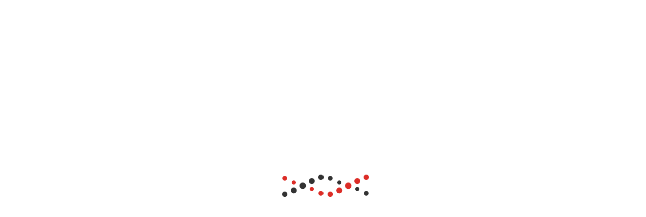

--- FILE ---
content_type: text/html
request_url: https://bookings.swin.edu.au/app/booking-types/06bb454b-6e29-49be-9ddc-1610bb2a88ba
body_size: 7561
content:
<!DOCTYPE html>
<html lang="en">

<head>
  <meta charset="utf-8">
  <meta http-equiv="X-UA-Compatible" content="IE=edge">
  <title>Resource Booker</title>
  <meta name="viewport" content="width=device-width, initial-scale=1, user-scalable=yes">

  <link rel="apple-touch-icon" sizes="180x180" href="/apple-touch-icon-3863354c3f22ef559f3b73dee8b4f82f.png">
  <link rel="icon" type="image/png" sizes="32x32" href="/favicon-32x32-3ef0eedc898a6c3c14ec02714617dc8b.png">
  <link rel="icon" type="image/png" sizes="16x16" href="/favicon-16x16-96cfee655439503739ec6a5ba9f30632.png">
  <link rel="manifest" href="/site.webmanifest">
  <link rel="mask-icon" href="/safari-pinned-tab.svg" color="#5bbad5">
  <meta name="msapplication-TileColor" content="#da532c">
  <meta name="theme-color" content="#ffffff">
  <meta name="logentries-token" value="d9a34f5c-2dd3-4e59-b84e-052ef50c029b">
  <meta name="logentries-region" value="eu">
  <meta name="appinsights-connection-string" value="APP_INSIGHTS_CONNECTION_STRING">

  <base href="/" />
<meta name="scientia-resourcebooker/config/environment" content="%7B%22modulePrefix%22%3A%22scientia-resourcebooker%22%2C%22podModulePrefix%22%3A%22scientia-resourcebooker/pods%22%2C%22environment%22%3A%22production%22%2C%22baseURL%22%3A%22/%22%2C%22locationType%22%3A%22auto%22%2C%22i18n%22%3A%7B%22defaultLocale%22%3A%22en%22%7D%2C%22ember-toggle%22%3A%7B%22defaultTheme%22%3A%22ios%22%7D%2C%22EmberENV%22%3A%7B%22FEATURES%22%3A%7B%7D%2C%22LOG_VERSION%22%3Afalse%7D%2C%22APP%22%3A%7B%22name%22%3A%22scientia-resourcebooker%22%2C%22version%22%3A%224.1.0+84d7dc98%22%7D%2C%22WEB_VERSION%22%3A%22v4.2.0-10%22%2C%22IDS%22%3A%7B%22USER_GROUP_RESOURCE_OWNER%22%3A%22d7f41038-b970-4ff4-9bf4-454412face2e%22%2C%22USER_GROUP_EVERYONE%22%3A%22122931f1-fd0d-403a-bb0d-8e59001632b9%22%2C%22LOCATION_RESOURCE_TYPE%22%3A%224c73c7ab-619e-4d80-9f0a-0af5b418ec5a%22%2C%22PERSON_RESOURCE_TYPE%22%3A%2214bff057-4afd-4182-9792-d67172b6a7bc%22%7D%2C%22API%22%3A%7B%22HOST%22%3A%22https%3A//cyon-syd-v4-api-d1-03.azurewebsites.net%22%2C%22NAMESPACE%22%3A%22api%22%2C%22WEBSITE_CONFIG%22%3A%22WebsiteConfig%22%2C%22INSTITUTION_SETTINGS%22%3A%22InstitutionSettings/%22%2C%22LOGIN_MESSAGE%22%3A%22InstitutionSettings/%25@/LogonMessage%22%2C%22INSTITUTION_CALENDAR_SETTINGS%22%3A%22InstitutionSettings/CalendarOptions%22%2C%22BOOKING_REQUEST%22%3A%7B%22SINGLE%22%3A%22BookingRequests/%25@%22%2C%22OCCURRENCE%22%3A%22BookingRequests/%25@/Occurrences/%25@%22%2C%22NOTIFICATION_HISTORY%22%3A%22BookingRequests/%25@/History%22%2C%22HISTORY%22%3A%22BookingRequests/%25@/BookingRequestHistory%22%2C%22EVENTS%22%3A%22Events/%25@%22%2C%22EDIT_RESTRICTIONS%22%3A%22BookingRequests/%25@/CheckResourceRestrictions%22%2C%22CANCEL_BOOKING%22%3A%22BookingRequests/Cancel/%25@%22%2C%22CANCEL_OCCURRENCE%22%3A%22BookingRequests/Cancel/%25@/Occurrences/%25@%22%2C%22CLASHES_FETCH%22%3A%22UserProfile/BookingClashes%22%2C%22CLASHES_CLEAR%22%3A%22UserProfile/BookingClashes/ClearCache%22%7D%2C%22BOOKING_TYPE_FORM%22%3A%22BookingTypes/%25@/BookingForm%22%2C%22BOOKING_TYPE_FORM_EDIT_FROM_MANAGE_RESOURCES%22%3A%22BookingTypes/%25@/ManageBookings/%25@/BookingForm%22%2C%22BOOKING_FORM_FILE_UPLOAD%22%3A%22BookingForms/%25@/%25@/Upload%22%2C%22BOOKING_FORM_FILE_REMOVE%22%3A%22BookingForms/RemoveAttachment%22%2C%22BOOKING_FORM_FILE_DOWNLOAD%22%3A%22BookingForms/Attachment/%3FattachmentReference%3D%25@%22%2C%22TASK_PROGRESS_URL%22%3A%22Progress/%25@%22%2C%22BULK_IMPORT%22%3A%7B%22TASK_PROGRESS_URL%22%3A%22Progress/%25@%22%2C%22CLAIMS%22%3A%7B%22PREVIEW%22%3A%22UserGroups/ImportPreview%22%2C%22PREVIEW_DATA%22%3A%22UserGroups/ImportPreviewData/%25@%22%2C%22CONFIRM%22%3A%22UserGroups/ConfirmImport%22%7D%2C%22RESOURCES%22%3A%7B%22PREVIEW%22%3A%22ResourceTypes/ImportPermissionsPreview%22%2C%22PREVIEW_DATA%22%3A%22ResourceTypes/ImportPermissionsPreviewData/%25@%22%2C%22CONFIRM%22%3A%22ResourceTypes/ConfirmImport%22%7D%2C%22CUSTOM_FIELDS%22%3A%7B%22PREVIEW%22%3A%22ResourceTypes/ImportCustomFieldsPreview%22%2C%22PREVIEW_DATA%22%3A%22ResourceTypes/ImportCustomFieldsPreviewData/%25@%22%2C%22CONFIRM%22%3A%22ResourceTypes/ConfirmImport%22%7D%2C%22BOOKINGS%22%3A%7B%22PREVIEW%22%3A%22BookingTypes/ImportBookingRequestsPreview%22%2C%22PREVIEW_DATA%22%3A%22BookingTypes/ImportBookingRequestsPreviewData/%25@%22%2C%22CONFIRM%22%3A%22BookingTypes/ConfirmImport%22%7D%7D%2C%22BULK_EXPORT%22%3A%7B%22FILE_DOWNLOAD_URL%22%3A%22Downloads/DownloadExport/%25@%22%2C%22CLAIMS%22%3A%7B%22ALL%22%3A%22UserGroups/RequestDownloadAllGroups%22%2C%22SELECTED%22%3A%22UserGroups/RequestDownload%22%2C%22TEMPLATE%22%3A%22Downloads/DefaultTemplates/UserGroups%22%7D%2C%22RESOURCES%22%3A%7B%22ALL%22%3A%22ResourceTypes/RequestDownloadAllPermissions%22%2C%22SELECTED%22%3A%22ResourceTypes/RequestDownloadPermissions%22%2C%22TEMPLATE%22%3A%22Downloads/DefaultTemplates/ResourcePermissions/%25@%22%7D%2C%22CUSTOM_FIELDS%22%3A%7B%22ALL%22%3A%22ResourceTypes/RequestDownloadAllCustomFields%22%2C%22SELECTED%22%3A%22ResourceTypes/RequestDownloadCustomFields%22%2C%22TEMPLATE%22%3A%7B%22FIELDS%22%3A%22Downloads/DefaultTemplates/ResourceCustomFields/%25@%22%2C%22FIELDS_WITH_MAPPING_DATA%22%3A%22Downloads/DefaultTemplates/ResourceCustomFieldsMappingData%22%2C%22MAPPING_FILE%22%3A%22Downloads/DefaultTemplates/ResourceCustomFieldsMappingInfo%22%7D%7D%2C%22BOOKINGS%22%3A%7B%22TEMPLATE%22%3A%22Downloads/DefaultTemplates/%25@/BookingTypeBookingRequestTemplate/%25@%22%2C%22MAPPING_FILE%22%3A%22TBD%22%7D%7D%2C%22NOTIFICATION_TEMPLATES%22%3A%7B%22UPDATE%22%3A%22NotificationTemplate/%25@%22%2C%22BOOKING_TYPE%22%3A%7B%22INFO%22%3A%22NotificationTemplate/BookingType/%25@/TemplateInfos%22%2C%22SINGLE%22%3A%22NotificationTemplate/BookingType/%25@/Template/%25@%22%2C%22TOGGLE_USE_CUSTOM%22%3A%22BookingTypes/%25@/ToggleUseCustomTemplates%22%2C%22COPY_ALL_FROM_SYSTEM%22%3A%22NotificationTemplate/BookingType/CopySystemTemplates%22%2C%22COPY_SINGLE_FROM_SYSTEM%22%3A%22NotificationTemplate/BookingType/CopySystemTemplate%22%7D%2C%22SYSTEM%22%3A%7B%22INFO%22%3A%22NotificationTemplate/TemplateInfos%22%2C%22SINGLE%22%3A%22NotificationTemplate/Template/%25@%22%7D%7D%2C%22SEARCH%22%3A%7B%22RESOURCE_TYPE%22%3A%22Search/ResourceTypes%22%2C%22RESOURCE_TYPE_RESOURCE_RESTRICTIONS%22%3A%22Search/ResourceTypesForRestrictions%22%2C%22USER_GROUP%22%3A%22UserGroups/Search%22%7D%2C%22USER_GROUPS_WITH_PROGRESS%22%3A%7B%22UPDATE%22%3A%22UserGroups/UpdateWithProgress/%25@%22%2C%22DELETE%22%3A%22UserGroups/DeleteWithProgress/%25@%22%7D%2C%22USER_PROFILE%22%3A%22UserProfile%22%2C%22SET_LANGUAGE%22%3A%22UserProfile/SetLanguage%22%2C%22USER_BOOKINGS_ICAL_FEEDS%22%3A%22UserProfile/BookingsFeeds%22%2C%22USER_BOOKINGS_ICAL_RESET_TOKEN%22%3A%22UserProfile/ResetBookingsAccessToken%22%2C%22USER_ADMIN_ROLES%22%3A%22UserProfile/AdminRoles%22%2C%22USER_SEARCHER_URL%22%3A%22ResourceTypes/Users%22%2C%22GLOBAL_SEARCHER_URL%22%3A%22Search/bookable%22%2C%22GLOBAL_SEARCHER_VALID_BOOKING_TYPE_FOR_RESOURCE%22%3A%22Search/ValidBookingTypesForResourceSearchResult%22%2C%22GLOBAL_SEARCHER_VALID_BOOKING_TYPE_FOR_RESOURCE_GROUP%22%3A%22Search/ValidBookingTypesForResourceGroupSearchResult%22%2C%22RESOURCE_PERMISSION_SUMMARY%22%3A%22ResourceTypes/%25@/ResourcePermissionTree/%25@%22%2C%22USER_PERMISSION_SUMMARY%22%3A%22UserGroups/PermissionTree/ClaimSearch%22%2C%22USERGROUP_PERMISSION_SUMMARY%22%3A%22UserGroups/PermissionTree/%25@%22%2C%22SELF_PERMISSION_SUMMARY%22%3A%22UserProfile/MyPermissions%22%2C%22USER_CLAIM_BULK_CLEAR%22%3A%22UserGroups/PermissionTree/RemoveClaims%22%2C%22RESOURCE_FILTERER_URL%22%3A%7B%22resource%22%3A%22BookingTypes/%25@/Resources%22%2C%22resourceGroup%22%3A%22BookingTypes/%25@/ResourceGroups%22%7D%2C%22ADDITIONAL_RESOURCE_GROUP_FILTERER_URL%22%3A%22Search/Bookable/CompoundResources%22%2C%22RESOURCE_GROUP_FILTERER_URL%22%3A%22BookingTypes/%25@/ResourceGroups/%25@/Resources%22%2C%22FETCH_BUSY_TIMES%22%3A%7B%22bookingType%22%3A%22BookingTypes/%25@/BusyPatterns%22%2C%22resource%22%3A%22ResourceTypes/%25@/Resources/%25@/BusyPatterns%22%2C%22availability%22%3A%22AvailabilityPatterns/%25@/BusyPatterns%22%7D%2C%22FETCH_BUSY_PATTERNS%22%3A%7B%22bookingType%22%3A%22BookingTypes/%25@/BusyPatterns%22%2C%22resource%22%3A%22ResourceTypes/%25@/Resources/%25@/BusyPatterns%22%2C%22availability%22%3A%22AvailabilityPatterns/%25@/BusyPatterns%22%7D%2C%22FETCH_BUSY_EXCEPTIONS%22%3A%7B%22bookingType%22%3A%22BookingTypes/%25@/BusyPatternExceptions%22%2C%22resource%22%3A%22ResourceTypes/%25@/Resources/%25@/BusyPatternExceptions%22%2C%22availability%22%3A%22AvailabilityPatterns/%25@/BusyPatternExceptions%22%7D%2C%22FETCH_UNAVAILABILITY_PREVIEW%22%3A%7B%22resource%22%3A%22ResourceTypes/%25@/Resources/%25@/PreviewUnavailability%22%2C%22bookingType%22%3A%22BookingTypes/%25@/PreviewUnavailability%22%2C%22availability%22%3A%22AvailabilityPatterns/%25@/PreviewUnavailability%22%7D%2C%22RESOURCE_ADMIN_BUSY_TIMES%22%3A%22ResourceTypes/%25@/Resources/%25@/BusyTimes%22%2C%22UNAVAILABILITY_EVENTS%22%3A%22ResourceTypes/%25@/Resources/%25@/Events/%25@%22%2C%22FETCH_USER_PROFILE%22%3A%22UserProfile%22%2C%22INVALIDATE_TOKEN%22%3A%22UserProfile/InvalidateToken%22%2C%22BULK_RESOURCES%22%3A%7B%22COPY%22%3A%22ResourceTypes/%25@/Resources/BulkCopy%22%2C%22DELETE%22%3A%22ResourceTypes/%25@/Resources/BulkDelete%22%7D%2C%22BULK_RESOURCE_GROUPS%22%3A%7B%22DELETE%22%3A%22ResourceTypes/%25@/ResourceGroups/BulkDelete%22%7D%2C%22NOTIFICATIONS%22%3A%7B%22FEED%22%3A%22Notifications%22%2C%22COUNT%22%3A%22Notifications/Count%22%2C%22SEARCH%22%3A%22Notifications/Filter%22%2C%22HISTORY%22%3A%22%22%7D%2C%22UNAVAILABILITY_UPDATE%22%3A%7B%22bookingType%22%3A%22BookingTypes/%25@/UpdateBusyPatterns%22%2C%22resource%22%3A%22ResourceTypes/%25@/Resources/%25@/UpdateBusyPatterns%22%2C%22availability%22%3A%22AvailabilityPatterns/%25@/UpdateBusyPatterns%22%7D%2C%22UNAVAILABILITY_CLEAR%22%3A%7B%22bookingType%22%3A%22BookingTypes/%25@/ClearBusyPattern%22%2C%22resource%22%3A%22ResourceTypes/%25@/Resources/%25@/ClearBusyPattern%22%2C%22availability%22%3A%22AvailabilityPatterns/%25@/ClearBusyPattern%22%7D%2C%22LINKED_UNAVAILABILITY_PATTERNS_FETCHER%22%3A%7B%22bookingType%22%3A%22BookingTypes/%25@/LinkedAvailabilityPatterns%22%2C%22resource%22%3A%22ResourceTypes/%25@/Resources/%25@/LinkedAvailabilityPatterns%22%7D%2C%22UNAVAILABILITY_PATTERNS_LINKER%22%3A%7B%22bookingType%22%3A%22BookingTypes/%25@/LinkAvailabilityPatterns%22%2C%22resource%22%3A%22ResourceTypes/%25@/Resources/%25@/LinkAvailabilityPatterns%22%7D%2C%22UNAVAILABILITY_PATTERNS_COPIER%22%3A%7B%22bookingType%22%3A%22BookingTypes/%25@/CopyAvailabilityPatterns%22%2C%22resource%22%3A%22ResourceTypes/%25@/Resources/%25@/CopyAvailabilityPatterns%22%7D%2C%22AVAILABILITY_PATTERN_DUPLICATE%22%3A%22AvailabilityPatterns/DuplicatePattern/%25@%22%2C%22OBJECT_USAGE_SUMMARY%22%3A%7B%22availability%22%3A%22AvailabilityPatterns/GetLinkedEntities/%25@%22%7D%2C%22PRINT%22%3A%7B%22BOOKING_REPORT%22%3A%22Reports/BookingRequestsV2/%25@%22%7D%2C%22RULES%22%3A%7B%22FETCH%22%3A%7B%22bookingType%22%3A%22BookingTypes/%25@/Rules%22%7D%2C%22CREATE%22%3A%7B%22bookingType%22%3A%22BookingTypes/%25@/Rules%22%7D%2C%22UPDATE_OR_DELETE%22%3A%7B%22bookingType%22%3A%22BookingTypes/%25@/Rules/%25@%22%7D%7D%2C%22REPORTS%22%3A%7B%22AUDIT_GENERATE%22%3A%22Reports/AuditReport%22%2C%22AUDIT_DOWNLOAD%22%3A%22Downloads/DownloadExport/%25@%22%7D%2C%22EMBEDDED_REPORTS%22%3A%7B%22FEED%22%3A%22EmbeddedReports%22%2C%22SINGLE%22%3A%22EmbeddedReports/%25@%22%7D%2C%22CONCURRENCY_CONFIGURATIONS%22%3A%7B%22SEARCH%22%3A%22ConcurrencyConfigurations/AllConcurrencyConfigurations%22%2C%22ADD%22%3A%22ConcurrencyConfigurations%22%2C%22SINGLE%22%3A%22ConcurrencyConfigurations/%25@%22%7D%2C%22CONCURRENCY_GROUPS%22%3A%7B%22FETCH%22%3A%22ConcurrencyGroups%22%2C%22SEARCH%22%3A%22ConcurrencyGroups/AllConcurrencyGroups%22%2C%22SINGLE%22%3A%22ConcurrencyGroups/%25@%22%2C%22RESOURCE_TYPES%22%3A%22ConcurrencyGroups/ResourceTypes/AllResourceTypes%22%2C%22RESOURCE_TYPE_RESOURCES%22%3A%22ConcurrencyGroups/ResourceTypes/%25@/Resources%22%2C%22RESOURCE_TREE%22%3A%7B%22resourceType%22%3A%22ConcurrencyGroups/ResourceTypes/AllResourceTypes%22%2C%22resourceGroup%22%3A%22ConcurrencyGroups/ResourceTypes/%25@/ResourceGroups%22%2C%22resourceGroupResources%22%3A%22ConcurrencyGroups/ResourceTypes/%25@/ResourceGroups/%25@/Resources%22%2C%22resource%22%3A%22Search/ConcurrencyResources%22%2C%22concurrencygroup%22%3A%22Search/ConcurrencyGroups%22%7D%7D%2C%22AVAILABILITY_PATTERNS%22%3A%7B%22ROOT_PATH%22%3A%22AvailabilityPatterns%22%7D%2C%22NESTED_LINKS_URLS%22%3A%7B%22bookingType%22%3A%7B%22resourceType%22%3A%22BookingTypes/%25@/ResourceType%22%2C%22resourceGroup%22%3A%22BookingTypes/%25@/ResourceGroups%22%2C%22resource%22%3A%22BookingTypes/%25@/Resources%22%2C%22bookingRequest%22%3A%22BookingTypes/%25@/BookingRequests%22%2C%22bookingOccurrence%22%3A%22BookingTypes/%25@/BookingRequests/Occurrences/%25@%22%7D%2C%22bookingTypeRestrictions%22%3A%7B%22resourceGroup%22%3A%22Search/BookingTypes/%25@/ResourceTypes/%25@/ResourceGroupsForRestrictions%22%7D%2C%22resourceType%22%3A%7B%22resource%22%3A%22ResourceTypes/%25@/Resources%22%2C%22resourceGroup%22%3A%22ResourceTypes/%25@/ResourceGroups%22%2C%22resourceGroupAndResource%22%3A%22ResourceTypes/%25@/ResourceGroups/%25@/Resources%22%7D%2C%22resourceGroup%22%3A%7B%22resource%22%3A%22ResourceTypes/%25@/ResourceGroups%22%7D%2C%22resource%22%3A%7B%22bookingRequest%22%3A%22Resources/%25@/BookingRequests%22%2C%22busyTime%22%3A%22BookingTypes/%25@/Resources/%25@/BusyTimes%22%2C%22concurrencyGroup%22%3A%22ResourceTypes/%25@/Resources/%25@/ConcurrencyGroups%22%7D%2C%22concurrency%22%3A%7B%22busyTime%22%3A%22Resources/BusyTimes%22%2C%22bookingRequest%22%3A%22ResourceTypes/Resources/BookingRequests%22%7D%7D%2C%22RESOURCE_TREE_URLS%22%3A%7B%22root%22%3A%7B%22resourceType%22%3A%22ResourcesControl/ResourceTypes%22%7D%2C%22resourceType%22%3A%7B%22resource%22%3A%22ResourcesControl/ResourceType/%25@/Resources%22%2C%22resourceGroup%22%3A%22ResourcesControl/ResourceType/%25@/ResourceGroups%22%7D%2C%22resourceGroup%22%3A%7B%22resource%22%3A%22ResourcesControl/ResourceType/%25@/ResourceGroup/%25@/Resources%22%7D%2C%22bookingRequests%22%3A%22Reports/BookingRequestsV3%22%2C%22SEARCH_URL%22%3A%22ResourcesControl/Search%22%2C%22EXPORT_CSV_URL%22%3A%22Downloads/GetFile/%25@%22%7D%7D%2C%22contentSecurityPolicyMeta%22%3Atrue%2C%22contentSecurityPolicy%22%3A%7B%22default-src%22%3A%22%27none%27%22%2C%22script-src%22%3A%22%27self%27%20%27unsafe-inline%27%20https%3A//az416426.vo.msecnd.net%20https%3A//js.monitor.azure.com%20*.applicationinsights.io%20*.tinymce.com%20*.tiny.cloud%20localhost%22%2C%22manifest-src%22%3A%22%27self%27%22%2C%22font-src%22%3A%22%27self%27%20https%3A//fonts.gstatic.com%22%2C%22connect-src%22%3A%22*%22%2C%22img-src%22%3A%22*%22%2C%22style-src%22%3A%22%27self%27%20%27unsafe-inline%27%20https%3A//fonts.googleapis.com%20*.tinymce.com%20*.tiny.cloud%20data%3A%20blob%3A%22%2C%22media-src%22%3A%22%27self%27%22%2C%22frame-src%22%3A%22%27self%27%20%27unsafe-inline%27%20data%3A%20blob%3A%20https%3A//*.powerbi.com%22%7D%2C%22flashMessageDefaults%22%3A%7B%22timeout%22%3A5000%2C%22extendedTimeout%22%3A10000%7D%2C%22session%22%3A%7B%22keyPrefix%22%3A%22scientia-session%22%2C%22loginPath%22%3A%22/%22%7D%2C%22validPropertyValueType%22%3A%5B%22text%22%2C%22number%22%2C%22yesno%22%2C%22multipleselections%22%2C%22singleselection%22%2C%22email%22%5D%2C%22UNAVAILABILITY_TYPES%22%3A%5B%22resource%22%2C%22template%22%2C%22event%22%2C%22booking%22%2C%22general%22%2C%22concurrency%22%2C%22pattern%22%2C%22exam%22%5D%2C%22contentSecurityPolicyHeader%22%3A%22Content-Security-Policy-Report-Only%22%2C%22exportApplicationGlobal%22%3Afalse%7D" />
<meta http-equiv="Content-Security-Policy" content="default-src 'none'; script-src 'self' 'unsafe-inline' https://az416426.vo.msecnd.net https://js.monitor.azure.com *.applicationinsights.io *.tinymce.com *.tiny.cloud localhost; manifest-src 'self'; font-src 'self' https://fonts.gstatic.com; connect-src *; img-src *; style-src 'self' 'unsafe-inline' https://fonts.googleapis.com *.tinymce.com *.tiny.cloud data: blob:; media-src 'self'; frame-src 'self' 'unsafe-inline' data: blob: https://*.powerbi.com; ">

  <link rel="stylesheet" href="https://fonts.googleapis.com/css?family=Montserrat:400,700|Lato:400,400italic,700">
  <link rel="stylesheet" href="assets/vendor-c7487f5d86cfee3935c4f6de66214520.css">
  <link rel="stylesheet" href="assets/scientia-resourcebooker-feed95ad2042dcf3770d391fd899d733.css">
  <link rel="stylesheet" media="print" href="assets/print-aa7c22773007e38694e3aae0e1157f90.css">
  <link rel="stylesheet" href="custom-2d4d6b7f3755a709ddee298058cd9c41.css">
  <script src="js/r7.insight.min-5cb54d1d30f15823434d76da30f997c7.js"></script>

  <script type="text/javascript">
    const token = document.querySelector('meta[name="logentries-token"]').getAttribute('value');
    const region = document.querySelector('meta[name="logentries-region"]').getAttribute('value');
    R7Insight.init({ token: token, catchall: true, 'page_info': 'per-page', print: true, region: region });
    window.LE = R7Insight;
  </script>

  <script type="text/javascript">

    const connectionString = document.querySelector('meta[name="appinsights-connection-string"]').getAttribute('value');
    if (connectionString && connectionString.indexOf('APP_INSIGHTS_') === -1) {

    !(function (cfg){function e(){cfg.onInit&&cfg.onInit(n)}var x,w,D,t,E,n,C=window,O=document,b=C.location,q="script",I="ingestionendpoint",L="disableExceptionTracking",j="ai.device.";"instrumentationKey"[x="toLowerCase"](),w="crossOrigin",D="POST",t="appInsightsSDK",E=cfg.name||"appInsights",(cfg.name||C[t])&&(C[t]=E),n=C[E]||function(g){var f=!1,m=!1,h={initialize:!0,queue:[],sv:"8",version:2,config:g};function v(e,t){var n={},i="Browser";function a(e){e=""+e;return 1===e.length?"0"+e:e}return n[j+"id"]=i[x](),n[j+"type"]=i,n["ai.operation.name"]=b&&b.pathname||"_unknown_",n["ai.internal.sdkVersion"]="javascript:snippet_"+(h.sv||h.version),{time:(i=new Date).getUTCFullYear()+"-"+a(1+i.getUTCMonth())+"-"+a(i.getUTCDate())+"T"+a(i.getUTCHours())+":"+a(i.getUTCMinutes())+":"+a(i.getUTCSeconds())+"."+(i.getUTCMilliseconds()/1e3).toFixed(3).slice(2,5)+"Z",iKey:e,name:"Microsoft.ApplicationInsights."+e.replace(/-/g,"")+"."+t,sampleRate:100,tags:n,data:{baseData:{ver:2}},ver:undefined,seq:"1",aiDataContract:undefined}}var n,i,t,a,y=-1,T=0,S=["js.monitor.azure.com","js.cdn.applicationinsights.io","js.cdn.monitor.azure.com","js0.cdn.applicationinsights.io","js0.cdn.monitor.azure.com","js2.cdn.applicationinsights.io","js2.cdn.monitor.azure.com","az416426.vo.msecnd.net"],o=g.url||cfg.src,r=function(){return s(o,null)};function s(d,t){if((n=navigator)&&(~(n=(n.userAgent||"").toLowerCase()).indexOf("msie")||~n.indexOf("trident/"))&&~d.indexOf("ai.3")&&(d=d.replace(/(\/)(ai\.3\.)([^\d]*)$/,function(e,t,n){return t+"ai.2"+n})),!1!==cfg.cr)for(var e=0;e<S.length;e++)if(0<d.indexOf(S[e])){y=e;break}var n,i=function(e){var a,t,n,i,o,r,s,c,u,l;h.queue=[],m||(0<=y&&T+1<S.length?(a=(y+T+1)%S.length,p(d.replace(/^(.*\/\/)([\w\.]*)(\/.*)$/,function(e,t,n,i){return t+S[a]+i})),T+=1):(f=m=!0,s=d,!0!==cfg.dle&&(c=(t=function(){var e,t={},n=g.connectionString;if(n)for(var i=n.split(";"),a=0;a<i.length;a++){var o=i[a].split("=");2===o.length&&(t[o[0][x]()]=o[1])}return t[I]||(e=(n=t.endpointsuffix)?t.location:null,t[I]="https://"+(e?e+".":"")+"dc."+(n||"services.visualstudio.com")),t}()).instrumentationkey||g.instrumentationKey||"",t=(t=(t=t[I])&&"/"===t.slice(-1)?t.slice(0,-1):t)?t+"/v2/track":g.endpointUrl,t=g.userOverrideEndpointUrl||t,(n=[]).push((i="SDK LOAD Failure: Failed to load Application Insights SDK script (See stack for details)",o=s,u=t,(l=(r=v(c,"Exception")).data).baseType="ExceptionData",l.baseData.exceptions=[{typeName:"SDKLoadFailed",message:i.replace(/\./g,"-"),hasFullStack:!1,stack:i+"\nSnippet failed to load ["+o+"] -- Telemetry is disabled\nHelp Link: https://go.microsoft.com/fwlink/?linkid=2128109\nHost: "+(b&&b.pathname||"_unknown_")+"\nEndpoint: "+u,parsedStack:[]}],r)),n.push((l=s,i=t,(u=(o=v(c,"Message")).data).baseType="MessageData",(r=u.baseData).message='AI (Internal): 99 message:"'+("SDK LOAD Failure: Failed to load Application Insights SDK script (See stack for details) ("+l+")").replace(/\"/g,"")+'"',r.properties={endpoint:i},o)),s=n,c=t,JSON&&((u=C.fetch)&&!cfg.useXhr?u(c,{method:D,body:JSON.stringify(s),mode:"cors"}):XMLHttpRequest&&((l=new XMLHttpRequest).open(D,c),l.setRequestHeader("Content-type","application/json"),l.send(JSON.stringify(s)))))))},a=function(e,t){m||setTimeout(function(){!t&&h.core||i()},500),f=!1},p=function(e){var n=O.createElement(q),e=(n.src=e,t&&(n.integrity=t),n.setAttribute("data-ai-name",E),cfg[w]);return!e&&""!==e||"undefined"==n[w]||(n[w]=e),n.onload=a,n.onerror=i,n.onreadystatechange=function(e,t){"loaded"!==n.readyState&&"complete"!==n.readyState||a(0,t)},cfg.ld&&cfg.ld<0?O.getElementsByTagName("head")[0].appendChild(n):setTimeout(function(){O.getElementsByTagName(q)[0].parentNode.appendChild(n)},cfg.ld||0),n};p(d)}cfg.sri&&(n=o.match(/^((http[s]?:\/\/.*\/)\w+(\.\d+){1,5})\.(([\w]+\.){0,2}js)$/))&&6===n.length?(d="".concat(n[1],".integrity.json"),i="@".concat(n[4]),l=window.fetch,t=function(e){if(!e.ext||!e.ext[i]||!e.ext[i].file)throw Error("Error Loading JSON response");var t=e.ext[i].integrity||null;s(o=n[2]+e.ext[i].file,t)},l&&!cfg.useXhr?l(d,{method:"GET",mode:"cors"}).then(function(e){return e.json()["catch"](function(){return{}})}).then(t)["catch"](r):XMLHttpRequest&&((a=new XMLHttpRequest).open("GET",d),a.onreadystatechange=function(){if(a.readyState===XMLHttpRequest.DONE)if(200===a.status)try{t(JSON.parse(a.responseText))}catch(e){r()}else r()},a.send())):o&&r();try{h.cookie=O.cookie}catch(k){}function e(e){for(;e.length;)!function(t){h[t]=function(){var e=arguments;f||h.queue.push(function(){h[t].apply(h,e)})}}(e.pop())}var c,u,l="track",d="TrackPage",p="TrackEvent",l=(e([l+"Event",l+"PageView",l+"Exception",l+"Trace",l+"DependencyData",l+"Metric",l+"PageViewPerformance","start"+d,"stop"+d,"start"+p,"stop"+p,"addTelemetryInitializer","setAuthenticatedUserContext","clearAuthenticatedUserContext","flush"]),h.SeverityLevel={Verbose:0,Information:1,Warning:2,Error:3,Critical:4},(g.extensionConfig||{}).ApplicationInsightsAnalytics||{});return!0!==g[L]&&!0!==l[L]&&(e(["_"+(c="onerror")]),u=C[c],C[c]=function(e,t,n,i,a){var o=u&&u(e,t,n,i,a);return!0!==o&&h["_"+c]({message:e,url:t,lineNumber:n,columnNumber:i,error:a,evt:C.event}),o},g.autoExceptionInstrumented=!0),h}(cfg.cfg),(C[E]=n).queue&&0===n.queue.length?(n.queue.push(e),n.trackPageView({})):e();})({
      src: "https://js.monitor.azure.com/scripts/b/ai.3.gbl.min.js",
      crossOrigin: "anonymous",
      cfg: {
          connectionString: connectionString,
          disableAjaxTracking: true
      }
    });

    window.appInsights = appInsights;
    appInsights.trackPageView();
  } else {
    console.warn("Application Insights connection string not set.")
  }
  </script>

  
</head>
<body>
  <div class="progressLoading">
    <div class="progressLoading-dots">
      <span class="progressLoading-dot"></span>
      <span class="progressLoading-dot"></span>
      <span class="progressLoading-dot"></span>
      <span class="progressLoading-dot"></span>
      <span class="progressLoading-dot"></span>
      <span class="progressLoading-dot"></span>
      <span class="progressLoading-dot"></span>
      <span class="progressLoading-dot"></span>
      <span class="progressLoading-dot"></span>
      <span class="progressLoading-dot"></span>
    </div>
  </div>

  

  <script>
    var query = window.location.hash
      .slice(1)
      .split('&')
      .filter(function (param) {
        return !!param;
      })
      .reduce(function (memo, param) {
        var keyValue = param.split('=');
        memo[keyValue[0]] = keyValue[1];
        return memo;
      }, {});

    if (query.access_token) {
      var configString = decodeURIComponent(
        document.querySelector('meta[name="scientia-resourcebooker/config/environment"]').getAttribute('content')
      );

      var config = JSON.parse(configString);

      localStorage.setItem(config.session.keyPrefix + '-authorization', JSON.stringify(query));

      var redirectTo = localStorage.getItem(config.session.keyPrefix + '-redirectTo');
      if (redirectTo) {
        redirectTo = decodeURIComponent(redirectTo);
        localStorage.removeItem(config.session.keyPrefix + '-redirectTo');
      }

      window.location = redirectTo || "/";
    }
  </script>

  <script src="assets/vendor-1cead3a5d98f48c55b39bbdeb97530d5.js"></script>
  <script src="assets/scientia-resourcebooker-c8433f80e970ef84b757e4ce459fa9f8.js"></script>

  
</body>
</html>



--- FILE ---
content_type: text/css
request_url: https://bookings.swin.edu.au/assets/vendor-c7487f5d86cfee3935c4f6de66214520.css
body_size: 15995
content:
/*!
 * Datetimepicker for Bootstrap 3
 * version : 4.17.45
 * https://github.com/Eonasdan/bootstrap-datetimepicker/
 */.select2-container .select2-choice,.select2-results .select2-result-label{-moz-user-select:none;-webkit-user-select:none;-webkit-touch-callout:none}.select2-container .select2-choice,.select2-container.select2-drop-above .select2-choice{filter:progid:DXImageTransform.Microsoft.gradient(startColorstr='#ffffff', endColorstr='#eeeeee', GradientType=0)}.chronos,.chronos *,.mce-ico{-webkit-font-smoothing:antialiased}.bootstrap-datetimepicker-widget{list-style:none}.bootstrap-datetimepicker-widget.dropdown-menu{display:block;margin:2px 0;padding:4px;width:19em}@media (min-width:768px){.bootstrap-datetimepicker-widget.dropdown-menu.timepicker-sbs{width:38em}}@media (min-width:992px){.bootstrap-datetimepicker-widget.dropdown-menu.timepicker-sbs{width:38em}}@media (min-width:1200px){.bootstrap-datetimepicker-widget.dropdown-menu.timepicker-sbs{width:38em}}.bootstrap-datetimepicker-widget.dropdown-menu:after,.bootstrap-datetimepicker-widget.dropdown-menu:before{content:'';display:inline-block;position:absolute}.bootstrap-datetimepicker-widget.dropdown-menu.bottom:before{border-left:7px solid transparent;border-right:7px solid transparent;border-bottom:7px solid #ccc;border-bottom-color:rgba(0,0,0,.2);top:-7px;left:7px}.bootstrap-datetimepicker-widget.dropdown-menu.bottom:after{border-left:6px solid transparent;border-right:6px solid transparent;border-bottom:6px solid #fff;top:-6px;left:8px}.bootstrap-datetimepicker-widget.dropdown-menu.top:before{border-left:7px solid transparent;border-right:7px solid transparent;border-top:7px solid #ccc;border-top-color:rgba(0,0,0,.2);bottom:-7px;left:6px}.bootstrap-datetimepicker-widget.dropdown-menu.top:after{border-left:6px solid transparent;border-right:6px solid transparent;border-top:6px solid #fff;bottom:-6px;left:7px}.bootstrap-datetimepicker-widget.dropdown-menu.pull-right:before{left:auto;right:6px}.bootstrap-datetimepicker-widget.dropdown-menu.pull-right:after{left:auto;right:7px}.bootstrap-datetimepicker-widget .list-unstyled{margin:0}.bootstrap-datetimepicker-widget a[data-action]{padding:6px 0}.bootstrap-datetimepicker-widget a[data-action]:active{box-shadow:none}.bootstrap-datetimepicker-widget .timepicker-hour,.bootstrap-datetimepicker-widget .timepicker-minute,.bootstrap-datetimepicker-widget .timepicker-second{width:54px;font-weight:700;font-size:1.2em;margin:0}.bootstrap-datetimepicker-widget button[data-action]{padding:6px}.bootstrap-datetimepicker-widget .btn[data-action=incrementHours]::after{position:absolute;width:1px;height:1px;margin:-1px;padding:0;overflow:hidden;clip:rect(0,0,0,0);border:0;content:"Increment Hours"}.bootstrap-datetimepicker-widget .btn[data-action=incrementMinutes]::after{position:absolute;width:1px;height:1px;margin:-1px;padding:0;overflow:hidden;clip:rect(0,0,0,0);border:0;content:"Increment Minutes"}.bootstrap-datetimepicker-widget .btn[data-action=decrementHours]::after{position:absolute;width:1px;height:1px;margin:-1px;padding:0;overflow:hidden;clip:rect(0,0,0,0);border:0;content:"Decrement Hours"}.bootstrap-datetimepicker-widget .btn[data-action=decrementMinutes]::after{position:absolute;width:1px;height:1px;margin:-1px;padding:0;overflow:hidden;clip:rect(0,0,0,0);border:0;content:"Decrement Minutes"}.bootstrap-datetimepicker-widget .btn[data-action=showHours]::after{position:absolute;width:1px;height:1px;margin:-1px;padding:0;overflow:hidden;clip:rect(0,0,0,0);border:0;content:"Show Hours"}.bootstrap-datetimepicker-widget .btn[data-action=showMinutes]::after{position:absolute;width:1px;height:1px;margin:-1px;padding:0;overflow:hidden;clip:rect(0,0,0,0);border:0;content:"Show Minutes"}.bootstrap-datetimepicker-widget .btn[data-action=togglePeriod]::after{position:absolute;width:1px;height:1px;margin:-1px;padding:0;overflow:hidden;clip:rect(0,0,0,0);border:0;content:"Toggle AM/PM"}.bootstrap-datetimepicker-widget .btn[data-action=clear]::after{position:absolute;width:1px;height:1px;margin:-1px;padding:0;overflow:hidden;clip:rect(0,0,0,0);border:0;content:"Clear the picker"}.bootstrap-datetimepicker-widget .btn[data-action=today]::after{position:absolute;width:1px;height:1px;margin:-1px;padding:0;overflow:hidden;clip:rect(0,0,0,0);border:0;content:"Set the date to today"}.bootstrap-datetimepicker-widget .picker-switch{text-align:center}.bootstrap-datetimepicker-widget .picker-switch::after{position:absolute;width:1px;height:1px;margin:-1px;padding:0;overflow:hidden;clip:rect(0,0,0,0);border:0;content:"Toggle Date and Time Screens"}.bootstrap-datetimepicker-widget .picker-switch td{padding:0;margin:0;height:auto;width:auto;line-height:inherit}.bootstrap-datetimepicker-widget .picker-switch td span{line-height:2.5;height:2.5em;width:100%}.bootstrap-datetimepicker-widget table{width:100%;margin:0}.bootstrap-datetimepicker-widget table td,.bootstrap-datetimepicker-widget table th{text-align:center;border-radius:4px}.bootstrap-datetimepicker-widget table th{height:20px;line-height:20px;width:20px}.bootstrap-datetimepicker-widget table th.picker-switch{width:145px}.bootstrap-datetimepicker-widget table th.disabled,.bootstrap-datetimepicker-widget table th.disabled:hover{background:0 0;color:#777;cursor:not-allowed}.bootstrap-datetimepicker-widget table th.prev::after{position:absolute;width:1px;height:1px;margin:-1px;padding:0;overflow:hidden;clip:rect(0,0,0,0);border:0;content:"Previous Month"}.bootstrap-datetimepicker-widget table th.next::after{position:absolute;width:1px;height:1px;margin:-1px;padding:0;overflow:hidden;clip:rect(0,0,0,0);border:0;content:"Next Month"}.bootstrap-datetimepicker-widget table thead tr:first-child th{cursor:pointer}.bootstrap-datetimepicker-widget table thead tr:first-child th:hover{background:#eee}.bootstrap-datetimepicker-widget table td{height:54px;line-height:54px;width:54px}.bootstrap-datetimepicker-widget table td.cw{font-size:.8em;height:20px;line-height:20px;color:#777}.bootstrap-datetimepicker-widget table td.day{height:20px;line-height:20px;width:20px}.bootstrap-datetimepicker-widget table td.day:hover,.bootstrap-datetimepicker-widget table td.hour:hover,.bootstrap-datetimepicker-widget table td.minute:hover,.bootstrap-datetimepicker-widget table td.second:hover{background:#eee;cursor:pointer}.bootstrap-datetimepicker-widget table td.new,.bootstrap-datetimepicker-widget table td.old{color:#777}.bootstrap-datetimepicker-widget table td.today{position:relative}.bootstrap-datetimepicker-widget table td.today:before{content:'';display:inline-block;border:solid transparent;border-width:0 0 7px 7px;border-bottom-color:#337ab7;border-top-color:rgba(0,0,0,.2);position:absolute;bottom:4px;right:4px}.bootstrap-datetimepicker-widget table td.active,.bootstrap-datetimepicker-widget table td.active:hover{background-color:#337ab7;color:#fff;text-shadow:0 -1px 0 rgba(0,0,0,.25)}.bootstrap-datetimepicker-widget table td.active.today:before{border-bottom-color:#fff}.bootstrap-datetimepicker-widget table td.disabled,.bootstrap-datetimepicker-widget table td.disabled:hover{background:0 0;color:#777;cursor:not-allowed}.bootstrap-datetimepicker-widget table td caption{display:inline-block;width:54px;height:54px}.bootstrap-datetimepicker-widget table td span{display:inline-block;width:54px;height:54px;line-height:54px;margin:2px 1.5px;cursor:pointer;border-radius:4px;text-align:center}.bootstrap-datetimepicker-widget table td span.active,.bootstrap-datetimepicker-widget table td span.active:hover{background-color:#337ab7;color:#fff;text-shadow:0 -1px 0 rgba(0,0,0,.25)}.bootstrap-datetimepicker-widget table td span.old{color:#777}.bootstrap-datetimepicker-widget table td span.disabled,.bootstrap-datetimepicker-widget table td span.disabled:hover{background:0 0;color:#777;cursor:not-allowed}.bootstrap-datetimepicker-widget table td span caption{width:54px;height:54px}.bootstrap-datetimepicker-widget table td caption>span:hover,.bootstrap-datetimepicker-widget table td>button span:hover,.bootstrap-datetimepicker-widget table td>span:hover{background:#eee}.bootstrap-datetimepicker-widget.usetwentyfour td.hour{height:27px;line-height:27px}.bootstrap-datetimepicker-widget.wider{width:21em}.bootstrap-datetimepicker-widget .datepicker-decades .decade{line-height:1.8em!important}.input-group.date .input-group-addon{cursor:pointer}.bootstrap-datetimepicker-widget caption{padding-top:0;text-align:center}.bootstrap-datetimepicker-widget .picker-header{display:-ms-flexbox;display:flex;-ms-flex-pack:justify;justify-content:space-between}.bootstrap-datetimepicker-widget .picker-header button,.bootstrap-datetimepicker-widget td button{border:none;background:0 0}.bootstrap-datetimepicker-widget .picker-header .previous{-ms-flex-order:0;order:0}.bootstrap-datetimepicker-widget .picker-header .picker-switch{-ms-flex-order:1;order:1}.bootstrap-datetimepicker-widget .picker-header .next{-ms-flex-order:2;order:2}.select2-container{margin:0;position:relative;display:inline-block;vertical-align:middle}.select2-container,.select2-drop,.select2-search,.select2-search input{box-sizing:border-box}.select2-container .select2-choice{display:block;height:26px;padding:0 0 0 8px;overflow:hidden;position:relative;border:1px solid #aaa;white-space:nowrap;line-height:26px;color:#444;text-decoration:none;border-radius:4px;background-clip:padding-box;-ms-user-select:none;-webkit-user-select:none;-moz-user-select:none;user-select:none;background-color:#fff;background-image:linear-gradient(to top,#eee 0,#fff 50%);width:100%;text-align:left}html[dir=rtl] .select2-container .select2-choice{padding:0 8px 0 0}.select2-container.select2-drop-above .select2-choice{border-bottom-color:#aaa;border-radius:0 0 4px 4px;background-image:linear-gradient(to bottom,#eee 0,#fff 90%)}.select2-container.select2-allowclear .select2-choice .select2-chosen{margin-right:42px}.select2-container .select2-choice>.select2-chosen{margin-right:26px;display:block;overflow:hidden;white-space:nowrap;text-overflow:ellipsis;float:none;width:auto}html[dir=rtl] .select2-container .select2-choice>.select2-chosen{margin-left:26px;margin-right:0}.select2-container .select2-choice abbr{display:none;width:12px;height:12px;position:absolute;right:24px;top:8px;font-size:1px;text-decoration:none;border:0;background:url(select2-2ca61b76e22053571dd8611e5aac4900.png) right top no-repeat;cursor:pointer;outline:0}.select2-container.select2-allowclear .select2-choice abbr{display:inline-block}.select2-container .select2-choice abbr:hover{background-position:right -11px;cursor:pointer}.select2-drop-mask{border:0;margin:0;padding:0;position:fixed;left:0;top:0;min-height:100%;min-width:100%;height:auto;width:auto;opacity:0;z-index:9998;background-color:#fff;filter:alpha(opacity=0)}.select2-drop{width:100%;margin-top:-1px;position:absolute;z-index:9999;top:100%;background:#fff;color:#000;border:1px solid #aaa;border-top:0;border-radius:0 0 4px 4px;box-shadow:0 4px 5px rgba(0,0,0,.15)}.select2-drop.select2-drop-above{margin-top:1px;border-top:1px solid #aaa;border-bottom:0;border-radius:4px 4px 0 0;box-shadow:0 -4px 5px rgba(0,0,0,.15)}.select2-drop-active{border:1px solid #5897fb;border-top:none}.select2-drop.select2-drop-above.select2-drop-active{border-top:1px solid #5897fb}.select2-drop-auto-width{border-top:1px solid #aaa;width:auto}.select2-container .select2-choice .select2-arrow{display:inline-block;width:18px;height:100%;position:absolute;right:0;top:0;border-left:1px solid #aaa;border-radius:0 4px 4px 0;background:#ccc;background-image:-moz-linear-gradient(center bottom,#ccc 0,#eee 60%);filter:progid:DXImageTransform.Microsoft.gradient(startColorstr='#eeeeee', endColorstr='#cccccc', GradientType=0);background-image:linear-gradient(to top,#ccc 0,#eee 60%)}.select2-dropdown-open .select2-choice,.select2-dropdown-open.select2-drop-above .select2-choice,.select2-dropdown-open.select2-drop-above .select2-choices{filter:progid:DXImageTransform.Microsoft.gradient(startColorstr='#eeeeee', endColorstr='#ffffff', GradientType=0)}html[dir=rtl] .select2-container .select2-choice .select2-arrow{left:0;right:auto;border-left:none;border-right:1px solid #aaa;border-radius:4px 0 0 4px}.select2-container .select2-choice .select2-arrow b{display:block;width:100%;height:100%;background:url(select2-2ca61b76e22053571dd8611e5aac4900.png) 0 1px no-repeat}html[dir=rtl] .select2-container .select2-choice .select2-arrow b{background-position:2px 1px}.select2-search{display:inline-block;width:100%;min-height:26px;margin:0;padding:4px 4px 0;position:relative;z-index:10000;white-space:nowrap}.select2-search input{width:100%;height:auto!important;min-height:26px;padding:4px 20px 4px 5px;margin:0;outline:0;font-family:sans-serif;font-size:1em;border:1px solid #aaa;border-radius:0;box-shadow:none;background:url(select2-2ca61b76e22053571dd8611e5aac4900.png) 100% -22px no-repeat #fff;background:url(select2-2ca61b76e22053571dd8611e5aac4900.png) 100% -22px no-repeat,linear-gradient(to bottom,#fff 85%,#eee 99%)}html[dir=rtl] .select2-search input{padding:4px 5px 4px 20px;background:url(select2-2ca61b76e22053571dd8611e5aac4900.png) -37px -22px no-repeat #fff;background:url(select2-2ca61b76e22053571dd8611e5aac4900.png) -37px -22px no-repeat,linear-gradient(to bottom,#fff 85%,#eee 99%)}.select2-search input.select2-active{background:url(select2-spinner-7b9776076d5fceef4993b55c9383dedd.gif) 100% no-repeat #fff;background:url(select2-spinner-7b9776076d5fceef4993b55c9383dedd.gif) 100% no-repeat,linear-gradient(to bottom,#fff 85%,#eee 99%)}.select2-container-active .select2-choice,.select2-container-active .select2-choices{border:1px solid #5897fb;outline:0;box-shadow:0 0 5px rgba(0,0,0,.3)}.select2-dropdown-open .select2-choice{border-bottom-color:transparent;box-shadow:0 1px 0 #fff inset;border-bottom-left-radius:0;border-bottom-right-radius:0;background-color:#eee;background-image:linear-gradient(to top,#fff 0,#eee 50%)}.select2-dropdown-open.select2-drop-above .select2-choice,.select2-dropdown-open.select2-drop-above .select2-choices{border:1px solid #5897fb;border-top-color:transparent;background-image:linear-gradient(to bottom,#fff 0,#eee 50%)}.select2-dropdown-open .select2-choice .select2-arrow{background:0 0;border-left:none;filter:none}html[dir=rtl] .select2-dropdown-open .select2-choice .select2-arrow{border-right:none}.select2-dropdown-open .select2-choice .select2-arrow b{background-position:-18px 1px}html[dir=rtl] .select2-dropdown-open .select2-choice .select2-arrow b{background-position:-16px 1px}.select2-hidden-accessible{border:0;clip:rect(0 0 0 0);height:1px;margin:-1px;overflow:hidden;padding:0;position:absolute;width:1px}.select2-results{max-height:200px;padding:0 0 0 4px;margin:4px 4px 4px 0;position:relative;overflow-x:hidden;overflow-y:auto;-webkit-tap-highlight-color:transparent}html[dir=rtl] .select2-results{padding:0 4px 0 0;margin:4px 0 4px 4px}.select2-results ul.select2-result-sub{margin:0;padding-left:0}.select2-results li{list-style:none;display:list-item;background-image:none}.select2-results li.select2-result-with-children>.select2-result-label{font-weight:700}.select2-results .select2-result-label{padding:3px 7px 4px;margin:0;cursor:pointer;min-height:1em;-ms-user-select:none;-webkit-user-select:none;-moz-user-select:none;user-select:none}.select2-results-dept-1 .select2-result-label{padding-left:20px}.select2-results-dept-2 .select2-result-label{padding-left:40px}.select2-results-dept-3 .select2-result-label{padding-left:60px}.select2-results-dept-4 .select2-result-label{padding-left:80px}.select2-results-dept-5 .select2-result-label{padding-left:100px}.select2-results-dept-6 .select2-result-label{padding-left:110px}.select2-results-dept-7 .select2-result-label{padding-left:120px}.select2-results .select2-highlighted{background:#3875d7;color:#fff}.select2-results li em{background:#feffde;font-style:normal}.select2-results .select2-highlighted em{background:0 0}.select2-results .select2-highlighted ul{background:#fff;color:#000}.select2-results .select2-ajax-error,.select2-results .select2-no-results,.select2-results .select2-searching,.select2-results .select2-selection-limit{background:#f4f4f4;display:list-item;padding-left:5px}.select2-results .select2-disabled.select2-highlighted{color:#666;background:#f4f4f4;display:list-item;cursor:default}.select2-results .select2-disabled{background:#f4f4f4;display:list-item;cursor:default}.select2-results .select2-selected{display:none}.select2-more-results.select2-active{background:url(select2-spinner-7b9776076d5fceef4993b55c9383dedd.gif) 100% no-repeat #f4f4f4}.select2-results .select2-ajax-error{background:rgba(255,50,50,.2)}.select2-more-results{background:#f4f4f4;display:list-item}.select2-container.select2-container-disabled .select2-choice{background-color:#f4f4f4;background-image:none;border:1px solid #ddd;cursor:default}.select2-container.select2-container-disabled .select2-choice .select2-arrow{background-color:#f4f4f4;background-image:none;border-left:0}.select2-container.select2-container-disabled .select2-choice abbr{display:none}.select2-container-multi .select2-choices{height:auto!important;height:1%;margin:0;padding:0 5px 0 0;position:relative;border:1px solid #aaa;cursor:text;overflow:hidden;background-color:#fff;background-image:linear-gradient(to bottom,#eee 1%,#fff 15%);min-height:26px}html[dir=rtl] .select2-container-multi .select2-choices{padding:0 0 0 5px}.select2-locked{padding:3px 5px!important}.select2-container-multi.select2-container-active .select2-choices{border:1px solid #5897fb;outline:0;box-shadow:0 0 5px rgba(0,0,0,.3)}.select2-container-multi .select2-choices li{float:left;list-style:none}html[dir=rtl] .select2-container-multi .select2-choices li{float:right}.select2-container-multi .select2-choices .select2-search-field{margin:0;padding:0;white-space:nowrap}.select2-container-multi .select2-choices .select2-search-field input{padding:5px;margin:1px 0;font-family:sans-serif;font-size:100%;color:#666;outline:0;border:0;box-shadow:none;background:0 0!important}.select2-container-multi .select2-choices .select2-search-field input.select2-active{background:url(select2-spinner-7b9776076d5fceef4993b55c9383dedd.gif) 100% no-repeat #fff!important}.select2-default{color:#999!important}.select2-container-multi .select2-choices .select2-search-choice{padding:3px 5px 3px 18px;margin:3px 0 3px 5px;position:relative;line-height:13px;color:#333;cursor:default;border:1px solid #aaa;border-radius:3px;box-shadow:0 0 2px #fff inset,0 1px 0 rgba(0,0,0,.05);background-clip:padding-box;-webkit-touch-callout:none;-webkit-user-select:none;-moz-user-select:none;-ms-user-select:none;user-select:none;background-color:#e4e4e4;filter:progid:DXImageTransform.Microsoft.gradient(startColorstr='#eeeeee', endColorstr='#f4f4f4', GradientType=0);background-image:linear-gradient(to bottom,#f4f4f4 20%,#f0f0f0 50%,#e8e8e8 52%,#eee 100%)}html[dir=rtl] .select2-container-multi .select2-choices .select2-search-choice{margin:3px 5px 3px 0;padding:3px 18px 3px 5px}.select2-container-multi .select2-choices .select2-search-choice .select2-chosen{cursor:default}.select2-container-multi .select2-choices .select2-search-choice-focus{background:#d4d4d4}.select2-search-choice-close{display:block;border:none;width:12px;height:13px;position:absolute;right:3px;top:4px;font-size:1px;outline:0;background:url(select2-2ca61b76e22053571dd8611e5aac4900.png) right top no-repeat}html[dir=rtl] .select2-search-choice-close{right:auto;left:3px}.select2-container-multi .select2-search-choice-close{left:3px}html[dir=rtl] .select2-container-multi .select2-search-choice-close{left:auto;right:2px}.select2-container-multi .select2-choices .select2-search-choice .select2-search-choice-close:hover,.select2-container-multi .select2-choices .select2-search-choice-focus .select2-search-choice-close{background-position:right -11px}.select2-container-multi.select2-container-disabled .select2-choices{background-color:#f4f4f4;background-image:none;border:1px solid #ddd;cursor:default}.select2-container-multi.select2-container-disabled .select2-choices .select2-search-choice{padding:3px 5px;border:1px solid #ddd;background-image:none;background-color:#f4f4f4}.select2-container-multi.select2-container-disabled .select2-choices .select2-search-choice .select2-search-choice-close{display:none;background:0 0}.select2-result-selectable .select2-match,.select2-result-unselectable .select2-match{text-decoration:underline}.select2-offscreen,.select2-offscreen:focus{clip:rect(0 0 0 0)!important;width:1px!important;height:1px!important;border:0!important;margin:0!important;padding:0!important;overflow:hidden!important;position:absolute!important;outline:0!important;left:0!important;top:0!important}.select2-display-none{display:none}.select2-measure-scrollbar{position:absolute;top:-10000px;left:-10000px;width:100px;height:100px;overflow:scroll}@media only screen and (-webkit-min-device-pixel-ratio:1.5),only screen and (-webkit-min-device-pixel-ratio:2),only screen and (min-resolution:2dppx){.select2-container .select2-choice .select2-arrow b,.select2-container .select2-choice abbr,.select2-search input,.select2-search-choice-close{background-image:url(select2x2-49e3f006018662f60f1db2aec0b2cca9.png)!important;background-repeat:no-repeat!important;background-size:60px 40px!important}.select2-search input{background-position:100% -21px!important}}.liquid-container{position:relative;overflow:hidden;transform:translateY(0)}.liquid-child{overflow:hidden}.mce-container,.mce-container *,.mce-reset,.mce-widget,.mce-widget *{margin:0;padding:0;border:0;outline:0;vertical-align:top;background:0 0;text-decoration:none;color:#333;font-family:"Helvetica Neue",Helvetica,Arial,sans-serif;font-size:14px;text-shadow:none;float:none;position:static;width:auto;height:auto;white-space:nowrap;cursor:inherit;-webkit-tap-highlight-color:transparent;line-height:normal;font-weight:400;text-align:left;box-sizing:content-box;direction:ltr;max-width:none}.mce-notification-inner a,.mce-path-item:hover{text-decoration:underline}.mce-flow-layout,.mce-path,.mce-tooltip-inner{white-space:normal}.mce-charmap td,.mce-charmap td div,.mce-colorbtn-trans div,.mce-text-center,.mce-window-head .mce-close{text-align:center}.mce-widget button{box-sizing:border-box}.mce-container [unselectable]{-moz-user-select:none;-webkit-user-select:none;-o-user-select:none;-ms-user-select:none;user-select:none}.mce-fade{opacity:0;transition:opacity .15s linear}.mce-fade.mce-in{opacity:1}.mce-tinymce{visibility:inherit!important;position:relative;display:block}div.mce-fullscreen{width:100%;height:auto}.mce-wordcount{position:absolute;top:0;right:0;padding:8px}div.mce-edit-area{background:#fff;filter:none}.mce-statusbar,.mce-statusbar .mce-container-body{position:relative}.mce-fullscreen .mce-resizehandle{display:none}.mce-charmap{border-collapse:collapse}.mce-charmap td{cursor:default;border:1px solid rgba(0,0,0,.2);width:20px;height:20px;line-height:20px;vertical-align:middle;padding:2px}.mce-charmap td:hover{background:#d9d9d9}.mce-grid td.mce-grid-cell div{border:1px solid #d6d6d6;width:15px;height:15px;margin:0;cursor:pointer}.mce-grid td.mce-grid-cell div:focus{border-color:#3498db}.mce-grid td.mce-grid-cell div[disabled]{cursor:not-allowed}.mce-grid{border-spacing:2px;border-collapse:separate}.mce-grid a{display:block;border:1px solid transparent}.mce-grid a:focus,.mce-grid a:hover{border-color:#3498db}.mce-grid-border{margin:0 4px}.mce-grid-border a{border-color:#d6d6d6;width:13px;height:13px}.mce-grid-border a.mce-active,.mce-grid-border a:hover{border-color:#3498db;background:#3498db}div.mce-tinymce-inline{width:100%}.mce-colorbtn-trans div{vertical-align:middle;font-weight:700;font-size:20px;line-height:16px;color:#707070}.mce-monospace{font-family:"Courier New",Courier,monospace}.mce-toolbar-grp{padding:2px 0}.mce-toolbar-grp .mce-flow-layout-item{margin-bottom:0}.mce-rtl .mce-wordcount{left:0;right:auto}.mce-croprect-container{position:absolute;top:0;left:0}.mce-croprect-handle{position:absolute;top:0;left:0;width:20px;height:20px;border:2px solid #fff}.mce-croprect-handle-nw{border-width:2px 0 0 2px;margin:-2px 0 0 -2px;cursor:nw-resize;top:100px;left:100px}.mce-croprect-handle-ne{border-width:2px 2px 0 0;margin:-2px 0 0 -20px;cursor:ne-resize;top:100px;left:200px}.mce-croprect-handle-sw{border-width:0 0 2px 2px;margin:-20px 2px 0 -2px;cursor:sw-resize;top:200px;left:100px}.mce-croprect-handle-se{border-width:0 2px 2px 0;margin:-20px 0 0 -20px;cursor:se-resize;top:200px;left:200px}.mce-croprect-handle-move{position:absolute;cursor:move;border:0}.mce-croprect-block{opacity:.3;filter:alpha(opacity=30);zoom:1;position:absolute;background:#000}.mce-croprect-handle:focus{border-color:#3498db}.mce-croprect-handle-move:focus{outline:#3498db solid 1px}.mce-imagepanel{overflow:auto;background:#000}.mce-autoscroll,.mce-container-body.mce-abs-layout,.mce-fullscreen,.mce-notification .mce-close{overflow:hidden}.mce-imagepanel img{position:absolute}.mce-imagetool.mce-btn .mce-ico{display:block;width:20px;height:20px;text-align:center;line-height:20px;font-size:20px;padding:5px}.mce-arrow-up{margin-top:3px}.mce-arrow-down{margin-top:-3px}.mce-arrow:after,.mce-arrow:before{position:absolute;left:50%;display:block;width:0;height:0;border-style:solid;border-color:transparent;content:""}.mce-arrow.mce-arrow-up:before{top:-9px;border-bottom-color:rgba(0,0,0,.2);border-width:0 9px 9px;margin-left:-9px}.mce-arrow.mce-arrow-down:before{bottom:-9px;border-top-color:rgba(0,0,0,.2);border-width:9px 9px 0;margin-left:-9px}.mce-arrow.mce-arrow-up:after{top:-8px;border-bottom-color:#f0f0f0;border-width:0 8px 8px;margin-left:-8px}.mce-arrow.mce-arrow-down:after{bottom:-8px;border-top-color:#f0f0f0;border-width:8px 8px 0;margin-left:-8px}.mce-arrow.mce-arrow-left:after,.mce-arrow.mce-arrow-left:before{margin:0}.mce-arrow.mce-arrow-left:before{left:20px}.mce-arrow.mce-arrow-left:after{left:21px}.mce-arrow.mce-arrow-right:after,.mce-arrow.mce-arrow-right:before{left:auto;margin:0}.mce-arrow.mce-arrow-right:before{right:20px}.mce-arrow.mce-arrow-right:after{right:21px}.mce-container,.mce-container-body{display:block}.mce-scrollbar{position:absolute;width:7px;height:100%;top:2px;right:2px;opacity:.4;filter:alpha(opacity=40);zoom:1}.mce-scrollbar-h{top:auto;right:auto;left:2px;bottom:2px;width:100%;height:7px}.mce-scrollbar-thumb{position:absolute;background-color:#000;border:1px solid #888;border-color:rgba(85,85,85,.6);width:5px;height:100%}.mce-scrollbar-h .mce-scrollbar-thumb{width:100%;height:5px}.mce-scrollbar.mce-active,.mce-scrollbar:hover{background-color:#aaa;opacity:.6;filter:alpha(opacity=60);zoom:1}.mce-scroll{position:relative}.mce-panel{border:0 solid #cacaca;border:0 solid rgba(0,0,0,.2);background-color:#f0f0f0}.mce-floatpanel{position:absolute}.mce-floatpanel.mce-fixed{position:fixed}.mce-floatpanel .mce-arrow,.mce-floatpanel .mce-arrow:after{position:absolute;display:block;width:0;height:0;border-color:transparent;border-style:solid}.mce-floatpanel .mce-arrow{border-width:11px}.mce-floatpanel .mce-arrow:after{border-width:10px;content:""}.mce-floatpanel.mce-popover{filter:progid:DXImageTransform.Microsoft.gradient(enabled=false);top:0;left:0;background:#fff;border:1px solid rgba(0,0,0,.25)}.mce-floatpanel.mce-popover.mce-bottom{margin-top:10px}.mce-floatpanel.mce-popover.mce-bottom>.mce-arrow{left:50%;margin-left:-11px;border-top-width:0;border-bottom-color:rgba(0,0,0,.25);top:-11px}.mce-floatpanel.mce-popover.mce-bottom>.mce-arrow:after{top:1px;margin-left:-10px;border-top-width:0;border-bottom-color:#fff}.mce-floatpanel.mce-popover.mce-bottom.mce-start{margin-left:-22px}.mce-floatpanel.mce-popover.mce-bottom.mce-start>.mce-arrow{left:20px}.mce-floatpanel.mce-popover.mce-bottom.mce-end{margin-left:22px}.mce-floatpanel.mce-popover.mce-bottom.mce-end>.mce-arrow{right:10px;left:auto}.mce-fullscreen{z-index:100;border:0;padding:0;margin:0;height:100%}div.mce-fullscreen{position:fixed;top:0;left:0}#mce-modal-block{opacity:0;filter:alpha(opacity=0);zoom:1;position:fixed;left:0;top:0;width:100%;height:100%;background:#000}#mce-modal-block.mce-in{opacity:.3;filter:alpha(opacity=30);zoom:1}.mce-window-move{cursor:move}.mce-window{filter:progid:DXImageTransform.Microsoft.gradient(enabled=false);background:#fff;position:fixed;top:0;left:0;opacity:0;transform:scale(.1);transition:transform .1s ease-in,opacity 150ms ease-in}.mce-window.mce-in{transform:scale(1);opacity:1}.mce-window-head{padding:9px 15px;border-bottom:1px solid #c5c5c5;position:relative}.mce-window-head .mce-close{position:absolute;right:0;top:0;height:38px;width:38px;cursor:pointer}.mce-window-head .mce-close i{color:#858585}.mce-close:hover i{color:#adadad}.mce-window-head .mce-title{line-height:20px;font-size:20px;font-weight:700;text-rendering:optimizelegibility;padding-right:20px}.mce-window .mce-container-body{display:block}.mce-foot{display:block;background-color:#fff;border-top:1px solid #c5c5c5}.mce-window-head .mce-dragh{position:absolute;top:0;left:0;cursor:move;width:90%;height:100%}.mce-window iframe{width:100%;height:100%}.mce-window-body .mce-listbox{border-color:#ccc}.mce-rtl .mce-window-head .mce-close{position:absolute;right:auto;left:15px}.mce-rtl .mce-window-head .mce-dragh{left:auto;right:0}.mce-rtl .mce-window-head .mce-title{direction:rtl;text-align:right}.mce-tooltip{position:absolute;padding:5px;opacity:.8;filter:alpha(opacity=80);zoom:1}.mce-tooltip-inner{font-size:11px;background-color:#000;color:#fff;max-width:200px;padding:5px 8px 4px;text-align:center}.mce-tooltip-arrow{position:absolute;width:0;height:0;line-height:0;border:5px dashed #000}.mce-tooltip-arrow-n{border-bottom-color:#000}.mce-tooltip-arrow-s{border-top-color:#000}.mce-tooltip-arrow-e{border-left-color:#000}.mce-tooltip-arrow-w{border-right-color:#000}.mce-tooltip-n .mce-tooltip-arrow,.mce-tooltip-nw .mce-tooltip-arrow{border-left-color:transparent;border-right-color:transparent;top:0;border-bottom-style:solid;border-top:none}.mce-tooltip-nw,.mce-tooltip-sw{margin-left:-14px}.mce-tooltip-n .mce-tooltip-arrow{left:50%;margin-left:-5px}.mce-tooltip-nw .mce-tooltip-arrow{left:10px}.mce-tooltip-ne .mce-tooltip-arrow{top:0;right:10px;border-bottom-style:solid;border-top:none;border-left-color:transparent;border-right-color:transparent}.mce-tooltip-s .mce-tooltip-arrow,.mce-tooltip-se .mce-tooltip-arrow,.mce-tooltip-sw .mce-tooltip-arrow{border-top-style:solid;border-bottom:none;border-left-color:transparent;border-right-color:transparent;bottom:0}.mce-tooltip-s .mce-tooltip-arrow{left:50%;margin-left:-5px}.mce-tooltip-sw .mce-tooltip-arrow{left:10px}.mce-tooltip-se .mce-tooltip-arrow{right:10px}.mce-tooltip-e .mce-tooltip-arrow,.mce-tooltip-w .mce-tooltip-arrow{top:50%;margin-top:-5px;border-top-color:transparent;border-bottom-color:transparent}.mce-tooltip-e .mce-tooltip-arrow{right:0;border-left-style:solid;border-right:none}.mce-tooltip-w .mce-tooltip-arrow{left:0;border-right-style:solid;border-left:none}.mce-progress{display:inline-block;position:relative;height:20px}.mce-progress .mce-bar-container{display:inline-block;width:100px;height:100%;margin-right:8px;border:1px solid #ccc;overflow:hidden}.mce-progress .mce-text{display:inline-block;margin-top:auto;margin-bottom:auto;font-size:14px;width:40px;color:#333}.mce-bar{display:block;width:0;height:100%;background-color:#d7d7d7;transition:width .2s ease}.mce-btn,.mce-caret,.mce-combobox{display:inline-block}.mce-notification{position:absolute;background-color:#f0f0f0;padding:5px;margin-top:5px;border-width:1px;border-style:solid;border-color:#ccc;transition:transform .1s ease-in,opacity 150ms ease-in;opacity:0}.mce-notification.mce-in{opacity:1}.mce-notification-success{background-color:#dff0d8;border-color:#d6e9c6}.mce-notification-info{background-color:#d9edf7;border-color:#779ecb}.mce-notification-warning{background-color:#fcf8e3;border-color:#faebcc}.mce-notification-error{background-color:#f2dede;border-color:#ebccd1}.mce-notification.mce-has-close{padding-right:15px}.mce-notification .mce-ico{margin-top:5px}.mce-notification-inner{display:inline-block;font-size:14px;margin:5px 8px 4px;text-align:center;white-space:normal;color:#31708f}.mce-notification-inner a{cursor:pointer}.mce-notification .mce-progress{margin-right:8px}.mce-notification .mce-progress .mce-text{margin-top:5px}.mce-notification *,.mce-notification .mce-progress .mce-text{color:#333}.mce-notification .mce-progress .mce-bar-container{border-color:#ccc}.mce-notification .mce-progress .mce-bar-container .mce-bar{background-color:#333}.mce-notification-success *,.mce-notification-success .mce-progress .mce-text{color:#3c763d}.mce-notification-success .mce-progress .mce-bar-container{border-color:#d6e9c6}.mce-notification-success .mce-progress .mce-bar-container .mce-bar{background-color:#3c763d}.mce-notification-info *,.mce-notification-info .mce-progress .mce-text{color:#31708f}.mce-notification-info .mce-progress .mce-bar-container{border-color:#779ecb}.mce-notification-info .mce-progress .mce-bar-container .mce-bar{background-color:#31708f}.mce-notification-warning *,.mce-notification-warning .mce-progress .mce-text{color:#8a6d3b}.mce-notification-warning .mce-progress .mce-bar-container{border-color:#faebcc}.mce-notification-warning .mce-progress .mce-bar-container .mce-bar{background-color:#8a6d3b}.mce-notification-error *,.mce-notification-error .mce-progress .mce-text{color:#a94442}.mce-notification-error .mce-progress .mce-bar-container{border-color:#ebccd1}.mce-notification-error .mce-progress .mce-bar-container .mce-bar{background-color:#a94442}.mce-notification .mce-close{position:absolute;top:6px;right:8px;font-size:20px;font-weight:700;line-height:20px;color:#858585;cursor:pointer;height:20px}.mce-abs-layout{position:relative}.mce-abs-end,body .mce-abs-layout-item{position:absolute}.mce-btn,.mce-colorbutton .mce-ico{position:relative}.mce-abs-end{width:1px;height:1px}.mce-btn{border:1px solid transparent;text-shadow:0 1px 1px rgba(255,255,255,.75);background-color:#f0f0f0}.mce-btn:focus,.mce-btn:hover{color:#333;background-color:#e3e3e3;border-color:#ccc}.mce-btn.mce-disabled button,.mce-btn.mce-disabled:hover button{cursor:default;opacity:.4;filter:alpha(opacity=40);zoom:1}.mce-btn.mce-active,.mce-btn.mce-active:hover{background-color:#dbdbdb;border-color:#ccc}.mce-btn:active{background-color:#e0e0e0;border-color:#ccc}.mce-btn button{padding:4px 8px;font-size:14px;line-height:20px;cursor:pointer;color:#333;text-align:center;overflow:visible;-webkit-appearance:none}.mce-rtl .mce-checkbox,.mce-rtl .mce-flow-layout,.mce-rtl .mce-infobox div,.mce-rtl .mce-label,.mce-rtl .mce-menu-item,.mce-rtl .mce-menubtn button{text-align:right;direction:rtl}.mce-btn button::-moz-focus-inner{border:0;padding:0}.mce-btn i{text-shadow:1px 1px none}.mce-primary{min-width:50px;color:#fff;border:1px solid transparent;background-color:#2d8ac7}.mce-primary:focus,.mce-primary:hover{background-color:#257cb6;border-color:transparent}.mce-primary.mce-disabled button,.mce-primary.mce-disabled:hover button{cursor:default;opacity:.4;filter:alpha(opacity=40);zoom:1}.mce-primary.mce-active,.mce-primary.mce-active:hover,.mce-primary:not(.mce-disabled):active{background-color:#206ea1}.mce-primary button,.mce-primary button i{color:#fff;text-shadow:1px 1px none}.mce-infobox,.mce-label,.mce-tab{text-shadow:0 1px 1px rgba(255,255,255,.75)}.mce-btn .mce-txt{font-size:inherit;line-height:inherit;color:inherit}.mce-btn-large button{padding:9px 14px;font-size:16px;line-height:normal}.mce-btn-large i{margin-top:2px}.mce-btn-small button{padding:1px 5px;font-size:12px}.mce-btn-small i{line-height:20px;vertical-align:top}.mce-btn .mce-caret,.mce-btn-small .mce-caret{margin-top:8px;margin-left:0}.mce-caret{width:0;height:0;vertical-align:top;border-top:4px solid #333;border-right:4px solid transparent;border-left:4px solid transparent;content:""}.mce-disabled .mce-caret{border-top-color:#aaa}.mce-caret.mce-up{border-bottom:4px solid #333;border-top:0}.mce-btn-flat{border:0;background:0 0;filter:none}.mce-btn-flat.mce-active,.mce-btn-flat:active,.mce-btn-flat:focus,.mce-btn-flat:hover{border:0;background:#e6e6e6;filter:none}.mce-btn-has-text .mce-ico{padding-right:5px}.mce-rtl .mce-btn button{direction:rtl}.mce-btn-group .mce-btn{border-width:1px;margin:0 0 0 2px}.mce-btn-group:not(:first-child){border-left:1px solid #d9d9d9;padding-left:3px;margin-left:3px}.mce-btn-group .mce-first{margin-left:0}.mce-btn-group .mce-btn.mce-flow-layout-item{margin:0}.mce-rtl .mce-btn-group .mce-btn{margin-left:0;margin-right:2px}.mce-rtl .mce-btn-group .mce-first{margin-right:0}.mce-rtl .mce-btn-group:not(:first-child){border-left:none;border-right:1px solid #d9d9d9;padding-right:4px;margin-right:4px}.mce-checkbox{cursor:pointer}i.mce-i-checkbox{margin:0 3px 0 0;border:1px solid #c5c5c5;background-color:#f0f0f0;text-indent:-10em;overflow:hidden}.mce-checked i.mce-i-checkbox{color:#333;font-size:16px;line-height:16px;text-indent:0}.mce-checkbox.mce-focus i.mce-i-checkbox,.mce-checkbox:focus i.mce-i-checkbox{border:1px solid rgba(82,168,236,.8)}.mce-checkbox.mce-disabled .mce-label,.mce-checkbox.mce-disabled i.mce-i-checkbox{color:#acacac}.mce-checkbox .mce-label{vertical-align:middle}.mce-rtl i.mce-i-checkbox{margin:0 0 0 3px}.mce-combobox input{border:1px solid #c5c5c5;border-right-color:#c5c5c5;height:28px}.mce-combobox.mce-disabled input{color:#adadad}.mce-combobox .mce-btn{border:1px solid #c5c5c5;border-left:0}.mce-combobox button{padding-right:8px;padding-left:8px}.mce-combobox.mce-disabled .mce-btn button{cursor:default;opacity:.4;filter:alpha(opacity=40);zoom:1}.mce-colorbox i{border:1px solid #c5c5c5;width:14px;height:14px}.mce-colorbutton-grid{margin:4px}.mce-colorbutton button{padding-right:6px;padding-left:6px}.mce-colorbutton .mce-preview{padding-right:3px;display:block;position:absolute;left:50%;top:50%;margin-left:-17px;margin-top:7px;background:gray;width:13px;height:2px;overflow:hidden}.mce-path,.mce-path .mce-path-body,.mce-path .mce-txt,.mce-path-item{display:inline-block}.mce-colorbutton.mce-btn-small .mce-preview{margin-left:-16px;padding-right:0;width:16px}.mce-colorbutton .mce-open{padding-left:4px;padding-right:4px;border-left:1px solid transparent}.mce-colorbutton:hover .mce-open{border-color:#ccc}.mce-colorbutton.mce-btn-small .mce-open{padding:0 3px}.mce-rtl .mce-colorbutton{direction:rtl}.mce-rtl .mce-colorbutton .mce-preview{margin-left:0;padding-right:0;padding-left:3px}.mce-rtl .mce-colorbutton.mce-btn-small .mce-preview{margin-left:0;padding-right:0;padding-left:2px}.mce-rtl .mce-colorbutton .mce-open{padding-left:4px;padding-right:4px;border-left:0}.mce-colorpicker{position:relative;width:250px;height:220px}.mce-colorpicker-sv{position:absolute;top:0;left:0;width:90%;height:100%;border:1px solid #c5c5c5;cursor:crosshair;overflow:hidden}.mce-colorpicker-h-chunk{width:100%}.mce-colorpicker-overlay1,.mce-colorpicker-overlay2{width:100%;height:100%;position:absolute;top:0;left:0}.mce-colorpicker-overlay1{filter:progid:DXImageTransform.Microsoft.gradient(GradientType=1, startColorstr='#ffffff', endColorstr='#00ffffff');-ms-filter:"progid:DXImageTransform.Microsoft.gradient(GradientType=1,startColorstr='#ffffff', endColorstr='#00ffffff')";background:linear-gradient(to right,#fff,rgba(255,255,255,0))}.mce-colorpicker-overlay2{filter:progid:DXImageTransform.Microsoft.gradient(GradientType=0, startColorstr='#00000000', endColorstr='#000000');-ms-filter:"progid:DXImageTransform.Microsoft.gradient(GradientType=0,startColorstr='#00000000', endColorstr='#000000')";background:linear-gradient(to bottom,rgba(0,0,0,0),#000)}.mce-colorpicker-selector1{background:0 0;position:absolute;width:12px;height:12px;margin:-8px 0 0 -8px;border:1px solid #000;border-radius:50%}.mce-colorpicker-selector2{position:absolute;width:10px;height:10px;border:1px solid #fff;border-radius:50%}.mce-colorpicker-h{position:absolute;top:0;right:0;width:6.5%;height:100%;border:1px solid #c5c5c5;cursor:crosshair}.mce-colorpicker-h-marker{margin-top:-4px;position:absolute;top:0;left:-1px;width:100%;border:1px solid #333;background:#fff;height:4px;z-index:100}.mce-path{padding:8px}.mce-path .mce-txt{padding-right:3px}.mce-path-item{cursor:pointer;color:#333}.mce-path-item:focus{background:#666;color:#fff}.mce-path .mce-divider{display:inline}.mce-fit-layout,.mce-infobox{display:inline-block}.mce-disabled .mce-path-item{color:#aaa}.mce-rtl .mce-path{direction:rtl}.mce-fieldset{border:0 solid #9e9e9e}.mce-fieldset>.mce-container-body{margin-top:-15px}.mce-fieldset-title{margin-left:5px;padding:0 5px}.mce-fit-layout-item{position:absolute}.mce-flow-layout-item{display:inline-block;margin:2px 0 2px 2px}.mce-flow-layout-item.mce-last{margin-right:2px}.mce-tinymce-inline .mce-flow-layout{white-space:nowrap}.mce-rtl .mce-flow-layout-item{margin:2px 2px 2px 0}.mce-rtl .mce-flow-layout-item.mce-last{margin-left:2px}.mce-iframe{border:0 solid rgba(0,0,0,.2);width:100%;height:100%}.mce-infobox{overflow:hidden;border:1px solid red}.mce-infobox div{display:block;margin:5px}.mce-infobox div button{position:absolute;top:50%;right:4px;cursor:pointer;margin-top:-8px;display:none}.mce-infobox div button:focus{outline:#ccc solid 2px}.mce-infobox.mce-has-help div{margin-right:25px}.mce-infobox.mce-has-help button{display:block}.mce-infobox.mce-success{background:#dff0d8;border-color:#d6e9c6}.mce-infobox.mce-success div{color:#3c763d}.mce-infobox.mce-warning{background:#fcf8e3;border-color:#faebcc}.mce-infobox.mce-warning div{color:#8a6d3b}.mce-infobox.mce-error{background:#f2dede;border-color:#ebccd1}.mce-infobox.mce-error div{color:#a94442}.mce-label{display:inline-block;overflow:hidden}.mce-label.mce-autoscroll{overflow:auto}.mce-label.mce-disabled{color:#aaa}.mce-label.mce-multiline{white-space:pre-wrap}.mce-label.mce-success{color:#468847}.mce-label.mce-warning{color:#c09853}.mce-label.mce-error{color:#b94a48}.mce-menu-item .mce-ico,.mce-menu-item .mce-text,.mce-menubar .mce-menubtn button,.mce-menubar .mce-menubtn button span,.mce-menubtn button{color:#333}.mce-menubar .mce-menubtn{border-color:transparent;background:0 0;filter:none}.mce-menubar{border:1px solid rgba(217,217,217,.52)}.mce-menubar .mce-caret{border-top-color:#333}.mce-menubar .mce-menubtn.mce-active,.mce-menubar .mce-menubtn:focus,.mce-menubar .mce-menubtn:hover{border-color:#ccc;background:#fff;filter:none}.mce-menubtn.mce-btn-small span{font-size:12px}.mce-menubtn.mce-fixed-width span{display:inline-block;overflow-x:hidden;text-overflow:ellipsis;width:90px}.mce-menubtn.mce-fixed-width.mce-btn-small span{width:70px}.mce-menu-item{display:block;padding:6px 15px 6px 12px;clear:both;font-weight:400;color:#333;white-space:nowrap;cursor:pointer;line-height:normal;border-left:4px solid transparent;margin-bottom:1px}.mce-menu-item.mce-disabled .mce-ico,.mce-menu-item.mce-disabled .mce-text{color:#adadad}.mce-menu-item.mce-selected .mce-ico,.mce-menu-item.mce-selected .mce-text,.mce-menu-item:focus .mce-ico,.mce-menu-item:focus .mce-text,.mce-menu-item:hover .mce-ico,.mce-menu-item:hover .mce-text{color:#fff}.mce-menu-item.mce-disabled:hover{background:#ccc}.mce-menu-shortcut{color:#adadad;display:inline-block;padding:0 15px 0 20px}.mce-menu-item-normal.mce-active .mce-text,.mce-menu-item-normal.mce-active:focus .mce-ico,.mce-menu-item-normal.mce-active:focus .mce-text,.mce-menu-item-normal.mce-active:hover .mce-ico,.mce-menu-item-normal.mce-active:hover .mce-text,.mce-menu-item.mce-selected .mce-menu-shortcut,.mce-menu-item:focus .mce-menu-shortcut,.mce-menu-item:hover .mce-menu-shortcut{color:#fff}.mce-menu-item .mce-caret{margin-top:4px;margin-right:6px;border-top:4px solid transparent;border-bottom:4px solid transparent;border-left:4px solid #333}.mce-menu-item.mce-selected .mce-caret,.mce-menu-item:focus .mce-caret,.mce-menu-item:hover .mce-caret{border-left-color:#fff}.mce-menu-align .mce-caret,.mce-menu-align .mce-menu-shortcut{position:absolute;right:0}.mce-menu-item.mce-active i{visibility:visible}.mce-menu-item-normal.mce-active{background-color:#3498db}.mce-menu-item-preview.mce-active{border-left:5px solid #aaa}.mce-menu-item.mce-selected,.mce-menu-item:focus,.mce-menu-item:hover{text-decoration:none;color:#fff;background-color:#2d8ac7}.mce-menu-item-sep:hover,div.mce-menu .mce-menu-item-sep{border:0;padding:0;height:1px;margin:9px 1px;overflow:hidden;background:0 0;border-bottom:1px solid rgba(0,0,0,.1);cursor:default;filter:none}.mce-menu.mce-rtl{direction:rtl}.mce-rtl .mce-menu-item{padding:6px 12px 6px 15px}.mce-menu-align.mce-rtl .mce-caret,.mce-menu-align.mce-rtl .mce-menu-shortcut{right:auto;left:0}.mce-rtl .mce-menu-item .mce-caret{margin-left:6px;margin-right:0;border-right:4px solid #333;border-left:0}.mce-rtl .mce-menu-item.mce-selected .mce-caret,.mce-rtl .mce-menu-item:focus .mce-caret,.mce-rtl .mce-menu-item:hover .mce-caret{border-left-color:transparent;border-right-color:#fff}.mce-throbber{position:absolute;top:0;left:0;width:100%;height:100%;opacity:.6;filter:alpha(opacity=60);zoom:1;background:url(img/loader.gif) center center no-repeat #fff}.mce-throbber-inline{position:static;height:50px}.mce-menu .mce-throbber-inline{height:25px;background-size:contain}.mce-menu{position:absolute;left:0;top:0;filter:progid:DXImageTransform.Microsoft.gradient(enabled=false);padding:5px 0;margin:-1px 0 0;min-width:160px;background:#fff;border:1px solid #989898;border:1px solid rgba(0,0,0,.2);z-index:1002;max-height:400px;overflow:auto;overflow-x:hidden}.mce-menu i{display:none}.mce-menu-has-icons i{display:inline-block}.mce-slider,.mce-stack-layout-item,.mce-tabs{display:block}.mce-menu-sub-tr-tl{margin:-6px 0 0 -1px}.mce-menu-sub-br-bl{margin:6px 0 0 -1px}.mce-menu-sub-tl-tr{margin:-6px 0 0 1px}.mce-menu-sub-bl-br{margin:6px 0 0 1px}.mce-listbox button{text-align:left;padding-right:20px;position:relative}.mce-rtl .mce-splitbtn,.mce-rtl .mce-tabs,.mce-rtl .mce-textbox{text-align:right;direction:rtl}.mce-listbox .mce-caret{position:absolute;margin-top:-2px;right:8px;top:50%}.mce-rtl .mce-listbox .mce-caret{right:auto;left:8px}.mce-rtl .mce-listbox button{padding-right:10px;padding-left:20px}.mce-container-body .mce-resizehandle{position:absolute;right:0;bottom:0;width:16px;height:16px;visibility:visible;cursor:s-resize;margin:0}.mce-i-selected,.mce-spacer{visibility:hidden}.mce-container-body .mce-resizehandle-both{cursor:se-resize}i.mce-i-resize{color:#333}.mce-selectbox{background:#fff;border:1px solid #c5c5c5}.mce-slider{border:1px solid #aaa;background:#eee;width:100px;height:10px;position:relative}.mce-slider.mce-vertical{width:10px;height:100px}.mce-slider-handle{border:1px solid #bbb;background:#ddd;display:block;width:13px;height:13px;position:absolute;top:0;left:0;margin-left:-1px;margin-top:-2px}.mce-slider-handle:focus{background:#bbb}.mce-splitbtn .mce-open{border-left:1px solid transparent}.mce-splitbtn:hover .mce-open{border-left-color:#ccc}.mce-splitbtn button{padding-right:6px;padding-left:6px}.mce-splitbtn .mce-open{padding-right:4px;padding-left:4px}.mce-splitbtn .mce-open.mce-active{background-color:#dbdbdb;outline:#ccc solid 1px}.mce-tab,.mce-tabs,.mce-tabs+.mce-container-body{background:#fff}.mce-splitbtn.mce-btn-small .mce-open{padding:0 3px}.mce-rtl .mce-splitbtn button{padding-right:4px;padding-left:4px}.mce-rtl .mce-splitbtn .mce-open{border-left:0}.mce-tabs{border-bottom:1px solid #c5c5c5}.mce-ico,.mce-preview-object,.mce-tab,.mce-textbox{display:inline-block}.mce-tab{border:1px solid #c5c5c5;border-width:0 1px 0 0;padding:8px;height:13px;cursor:pointer}.mce-tab:hover{background:#fdfdfd}.mce-tab.mce-active{background:#fdfdfd;border-bottom-color:transparent;margin-bottom:-1px;height:14px}.mce-rtl .mce-tab{border-width:0 0 0 1px}.mce-textbox{background:#fff;border:1px solid #c5c5c5;transition:border linear .2s,box-shadow linear .2s;height:28px;resize:none;padding:0 4px;white-space:pre-wrap;color:#333}.mce-textbox.mce-focus,.mce-textbox:focus{border-color:#3498db}.mce-placeholder .mce-textbox{color:#aaa}.mce-textbox.mce-multiline{padding:4px;height:auto}.mce-textbox.mce-disabled{color:#adadad}@font-face{font-family:tinymce;src:url(fonts/tinymce.eot);src:url(fonts/tinymce.eot?#iefix) format('embedded-opentype'),url(fonts/tinymce.woff) format('woff'),url(fonts/tinymce.ttf) format('truetype'),url(fonts/tinymce.svg#tinymce) format('svg');font-weight:400;font-style:normal}@font-face{font-family:tinymce-small;src:url(fonts/tinymce-small.eot);src:url(fonts/tinymce-small.eot?#iefix) format('embedded-opentype'),url(fonts/tinymce-small.woff) format('woff'),url(fonts/tinymce-small.ttf) format('truetype'),url(fonts/tinymce-small.svg#tinymce) format('svg');font-weight:400;font-style:normal}.mce-ico{font-family:tinymce,Arial;font-style:normal;font-weight:400;font-variant:normal;font-size:16px;line-height:16px;speak:none;vertical-align:text-top;-moz-osx-font-smoothing:grayscale;background:center center;background-size:cover;width:16px;height:16px;color:#333}.mce-btn-small .mce-ico{font-family:tinymce-small,Arial}body,td,th{font-family:Verdana,Arial,Helvetica,sans-serif;font-size:11px}.mce-i-save:before{content:"\e000"}.mce-i-newdocument:before{content:"\e001"}.mce-i-fullpage:before{content:"\e002"}.mce-i-alignleft:before{content:"\e003"}.mce-i-aligncenter:before{content:"\e004"}.mce-i-alignright:before{content:"\e005"}.mce-i-alignjustify:before{content:"\e006"}.mce-i-alignnone:before{content:"\e003"}.mce-i-cut:before{content:"\e007"}.mce-i-paste:before{content:"\e008"}.mce-i-searchreplace:before{content:"\e009"}.mce-i-bullist:before{content:"\e00a"}.mce-i-numlist:before{content:"\e00b"}.mce-i-indent:before{content:"\e00c"}.mce-i-outdent:before{content:"\e00d"}.mce-i-blockquote:before{content:"\e00e"}.mce-i-undo:before{content:"\e00f"}.mce-i-redo:before{content:"\e010"}.mce-i-link:before{content:"\e011"}.mce-i-unlink:before{content:"\e012"}.mce-i-anchor:before{content:"\e013"}.mce-i-image:before{content:"\e014"}.mce-i-media:before{content:"\e015"}.mce-i-help:before{content:"\e016"}.mce-i-code:before{content:"\e017"}.mce-i-insertdatetime:before{content:"\e018"}.mce-i-preview:before{content:"\e019"}.mce-i-backcolor:before,.mce-i-forecolor:before{content:"\e01a"}.mce-i-table:before{content:"\e01b"}.mce-i-hr:before{content:"\e01c"}.mce-i-removeformat:before{content:"\e01d"}.mce-i-subscript:before{content:"\e01e"}.mce-i-superscript:before{content:"\e01f"}.mce-i-charmap:before{content:"\e020"}.mce-i-emoticons:before{content:"\e021"}.mce-i-print:before{content:"\e022"}.mce-i-fullscreen:before{content:"\e023"}.mce-i-spellchecker:before{content:"\e024"}.mce-i-nonbreaking:before{content:"\e025"}.mce-i-template:before{content:"\e026"}.mce-i-pagebreak:before{content:"\e027"}.mce-i-restoredraft:before{content:"\e028"}.mce-i-bold:before{content:"\e02a"}.mce-i-italic:before{content:"\e02b"}.mce-i-underline:before{content:"\e02c"}.mce-i-strikethrough:before{content:"\e02d"}.mce-i-visualblocks:before,.mce-i-visualchars:before{content:"\e02e"}.mce-i-ltr:before{content:"\e02f"}.mce-i-rtl:before{content:"\e030"}.mce-i-copy:before{content:"\e031"}.mce-i-resize:before{content:"\e032"}.mce-i-browse:before{content:"\e034"}.mce-i-pastetext:before{content:"\e035"}.mce-i-rotateleft:before{content:"\eaa8"}.mce-i-rotateright:before{content:"\eaa9"}.mce-i-crop:before{content:"\ee78"}.mce-i-editimage:before{content:"\e915"}.mce-i-options:before{content:"\ec6a"}.mce-i-flipv:before{content:"\eaaa"}.mce-i-fliph:before{content:"\eaac"}.mce-i-zoomin:before{content:"\eb35"}.mce-i-zoomout:before{content:"\eb36"}.mce-i-sun:before{content:"\eccc"}.mce-i-moon:before{content:"\eccd"}.mce-i-arrowleft:before{content:"\edc0"}.mce-i-arrowright:before{content:"\e93c"}.mce-i-drop:before{content:"\e935"}.mce-i-contrast:before{content:"\ecd4"}.mce-i-sharpen:before{content:"\eba7"}.mce-i-resize2:before{content:"\edf9"}.mce-i-orientation:before{content:"\e601"}.mce-i-invert:before{content:"\e602"}.mce-i-gamma:before{content:"\e600"}.mce-i-remove:before{content:"\ed6a"}.mce-i-tablerowprops:before{content:"\e604"}.mce-i-tablecellprops:before{content:"\e605"}.mce-i-table2:before{content:"\e606"}.mce-i-tablemergecells:before{content:"\e607"}.mce-i-tableinsertcolbefore:before{content:"\e608"}.mce-i-tableinsertcolafter:before{content:"\e609"}.mce-i-tableinsertrowbefore:before{content:"\e60a"}.mce-i-tableinsertrowafter:before{content:"\e60b"}.mce-i-tablesplitcells:before{content:"\e60d"}.mce-i-tabledelete:before{content:"\e60e"}.mce-i-tableleftheader:before{content:"\e62a"}.mce-i-tabletopheader:before{content:"\e62b"}.mce-i-tabledeleterow:before{content:"\e800"}.mce-i-tabledeletecol:before{content:"\e801"}.mce-i-codesample:before{content:"\e603"}.mce-i-fill:before{content:"\e902"}.mce-i-borderwidth:before{content:"\e903"}.mce-i-line:before{content:"\e904"}.mce-i-count:before{content:"\e905"}.mce-i-translate:before{content:"\e907"}.mce-i-drag:before{content:"\e908"}.mce-i-home:before{content:"\e90b"}.mce-i-upload:before{content:"\e914"}.mce-i-bubble:before{content:"\e91c"}.mce-i-user:before{content:"\e91d"}.mce-i-lock:before{content:"\e926"}.mce-i-unlock:before{content:"\e927"}.mce-i-settings:before{content:"\e928"}.mce-i-remove2:before{content:"\e92a"}.mce-i-menu:before{content:"\e92d"}.mce-i-warning:before{content:"\e930"}.mce-i-question:before{content:"\e931"}.mce-i-pluscircle:before{content:"\e932"}.mce-i-info:before{content:"\e933"}.mce-i-notice:before{content:"\e934"}.mce-i-arrowup:before{content:"\e93b"}.mce-i-arrowdown:before{content:"\e93d"}.mce-i-arrowup2:before{content:"\e93f"}.mce-i-arrowdown2:before{content:"\e940"}.mce-i-menu2:before{content:"\e941"}.mce-i-newtab:before{content:"\e961"}.mce-i-a11y:before{content:"\e900"}.mce-i-plus:before{content:"\e93a"}.mce-i-minus:before{content:"\e939"}.mce-i-books:before{content:"\e911"}.mce-i-checkbox:before,.mce-i-selected:before{content:"\e033"}i.mce-i-backcolor{text-shadow:none;background:#bbb}body{background-color:#fff;color:#000;scrollbar-3dlight-color:#f0f0ee;scrollbar-arrow-color:#676662;scrollbar-base-color:#f0f0ee;scrollbar-darkshadow-color:#ddd;scrollbar-face-color:#e0e0dd;scrollbar-highlight-color:#f0f0ee;scrollbar-shadow-color:#f0f0ee;scrollbar-track-color:#f5f5f5}.mce-content-body .mce-reset{margin:0;padding:0;border:0;outline:0;vertical-align:top;background:0 0;text-decoration:none;color:#000;font-family:Arial;font-size:11px;text-shadow:none;float:none;position:static;width:auto;height:auto;white-space:nowrap;cursor:inherit;line-height:normal;font-weight:400;text-align:left;-webkit-tap-highlight-color:transparent;box-sizing:content-box;direction:ltr;max-width:none}.chronos.maxWidth--450 .chronos-headerView--center--smallView .chronos-headerView-title,.ember-tooltip{max-width:200px}.mce-object{border:1px dotted #3a3a3a;background:url(img/object.gif) center no-repeat #d5d5d5}.mce-preview-object{position:relative;margin:0 2px;line-height:0;border:1px solid gray}.mce-preview-object .mce-shim{position:absolute;top:0;left:0;width:100%;height:100%;background:url([data-uri])}figure.align-left{float:left}figure.align-right{float:right}figure.image.align-center{display:table;margin-left:auto;margin-right:auto}figure.image{display:inline-block;border:1px solid gray;margin:0 2px 0 1px;background:#f5f2f0}figure.image img{margin:8px 8px 0}figure.image figcaption{margin:6px 8px;text-align:center}.mce-preview-object[data-mce-selected="2"] .mce-shim{display:none}.mce-pagebreak{cursor:default;display:block;width:100%;height:5px;border:1px dashed #666;margin-top:15px;page-break-before:always}@media print{.mce-pagebreak{border:0}}.mce-item-anchor{cursor:default;display:inline-block;-webkit-user-select:all;-webkit-user-modify:read-only;-moz-user-select:all;-moz-user-modify:read-only;-webkit-user-select:all;-moz-user-select:all;-ms-user-select:all;user-select:all;user-modify:read-only;width:9px!important;height:9px!important;border:1px dotted #3a3a3a;background:url(img/anchor.gif) center no-repeat #d5d5d5}.mce-nbsp,.mce-shy{background:#aaa}.mce-shy::after{content:'-'}hr{cursor:default}.mce-match-marker{background:#aaa;color:#fff}.mce-match-marker-selected{background:#39f;color:#fff}.mce-spellchecker-word{border-bottom:2px solid red;cursor:default}.mce-spellchecker-grammar{border-bottom:2px solid green;cursor:default}.mce-item-table,.mce-item-table caption,.mce-item-table td,.mce-item-table th{border:1px dashed #bbb}td[data-mce-selected],th[data-mce-selected]{background-color:#39f!important}.mce-edit-focus{outline:#333 dotted 1px}.mce-content-body [contentEditable=false] [contentEditable=true]:focus{outline:#2d8ac7 solid 2px}.mce-content-body [contentEditable=false] [contentEditable=true]:hover{outline:#7acaff solid 2px}.mce-content-body [contentEditable=false][data-mce-selected]{outline:#2d8ac7 solid 2px}.mce-resize-bar-dragging{background-color:#00f;opacity:.25;filter:alpha(opacity=25);zoom:1}@keyframes growFadeIn{0%{opacity:0;transform:scale(0)}100%{opacity:1;transform:scale(1)}}.chronos-headerView{display:-ms-flexbox;display:flex;-ms-flex:0 0 auto;flex:0 0 auto;-ms-flex-wrap:wrap;flex-wrap:wrap;-ms-flex-align:center;align-items:center;position:relative;z-index:5;padding:0 0 18px}.chronos-headerView-skip-content{position:absolute;left:-9999px;background-color:#FFF;color:#000}.chronos-headerView-skip-content:focus{left:0}.chronos-headerView--center{-ms-flex:1 0 auto;flex:1 0 auto;display:-ms-flexbox;display:flex;-ms-flex-pack:start;justify-content:flex-start;height:32px}.chronos-headerView--center--smallView{display:none}.chronos-headerView-button{transition:all 250ms ease;display:block;height:32px;padding:0 18px;margin:0;border:1px solid #dbdbdb;background:#fafafb;font-size:12px;font-weight:700;color:#7d8695;text-transform:uppercase;cursor:pointer;outline:0}.chronos-headerView-button:focus,.chronos-headerView-button:hover{background-color:#e3e5ea}.chronos-headerView-button.chronos-headerView-button--active{border-color:#ea3939;background:#ea3939;color:#fff}.chronos-headerView-button+.chronos-headerView-button{border-left-width:0}.chronos-headerView-button--icon{font-size:0}.chronos-headerView-button.chronos-headerView-button--agenda,.chronos-headerView-button.chronos-headerView-button--lanesToggler,.chronos-headerView-button.chronos-headerView-button--tags{padding:0 25px;border-left-width:1px;background-position:center;background-repeat:no-repeat}.chronos-headerView-button.chronos-headerView-button--agenda{background-image:url(icon-list.svg)}.chronos-headerView-button.chronos-headerView-button--agenda.chronos-headerView-button--active{background-image:url(icon-list-active.svg)}.chronos-headerView-button.chronos-headerView-button--lanesToggler{padding:0 20px;background-image:url(icon-lanes.svg);background-size:28px 20px;margin-left:10px}.chronos-headerView-button.chronos-headerView-button--lanesToggler.chronos-headerView-button--active{background-image:url(icon-lanes-active.svg)}.chronos-headerView-button.chronos-headerView-button--tags{background-image:url(icon-tag.svg);background-size:16px}.chronos-headerView-button.chronos-headerView-button--tags.chronos-headerView-button--active{background-image:url(icon-tag-active.svg)}.chronos-viewMode--agenda .chronos-headerView-button.chronos-headerView-button--lanesToggler,.chronos-viewMode--master .chronos-headerView-button.chronos-headerView-button--agenda{opacity:.5;cursor:not-allowed}.chronos.viewMode--master .chronos-headerView-button.chronos-headerView-button--agenda{display:none}.chronos-headerView-zoomControls{display:-ms-flexbox;display:flex;margin-left:10px}.chronos-headerView-zoomControls button[disabled]{opacity:.5;cursor:default}.chronos-headerView-zoomControls svg{width:20px;height:20px;fill:grey}.chronos-viewMode--agenda .chronos-headerView-zoomControls,.chronos-viewMode--master .chronos-headerView-zoomControls,.chronos-viewMode--month .chronos-headerView-zoomControls,.zoomLevel--0 .chronos-headerView-zoom--reset{display:none}.chronos-headerView-tagsCollapsibleMenu{animation:growFadeIn .2s ease;animation-fill-mode:forwards;transform-origin:100% 0;-ms-flex-direction:column;flex-direction:column;display:none;opacity:0;position:absolute;z-index:1;top:0;right:0;padding:7px 10px;background:#fff;box-shadow:0 2px 5px 0 rgba(23,29,39,.16),0 2px 10px 0 rgba(23,29,39,.12)}.chronos-headerView-tagsCollapsibleMenu.chronos-headerView-tagsCollapsibleMenu--visible{display:-ms-flexbox;display:flex}.chronos-headerView-statusesList,.chronos-headerView-tagsList{min-width:120px;padding:0;margin:0;list-style:none}.chronos-headerView-status,.chronos-headerView-tag{font-size:14px;color:#7d8695;margin-bottom:3px;line-height:14px;font-weight:700}.chronos-headerView-statusesList>.chronos-headerView-status:first-of-type{border-top:1px solid #dbdbdb;padding-top:10px;margin-top:6px}.chronos-headerView-statusesList>.chronos-headerView-status:first-of-type::before{top:10px}.chronos-headerView-tag{padding:0 0 6px 8px;border-left:6px solid #939394}.chronos-headerView-status{padding:2px 2px 2px 0;position:relative}.chronos-headerView-statusBall{position:relative;left:-2px;top:3px;font-size:26px;line-height:14px;color:#939394;margin-right:2px}.chronos-headerView-arrowButtons{display:-ms-flexbox;display:flex}.chronos-headerView-button--downArrow,.chronos-headerView-button--leftArrow,.chronos-headerView-button--rightArrow{border:0}.chronos-headerView-button--rightArrow+.chronos-headerView-button{border-left-width:1px}.chronos-headerView-button--leftArrow{background:url(icon-arrow-left.svg) 45% center no-repeat}.chronos-headerView-button--rightArrow{background:url(icon-arrow-right.svg) 55% center no-repeat}.chronos-headerView-button--downArrow{background:url(icon-arrow-left.svg) 45% center no-repeat;transform:rotate(-90deg);padding-left:0;height:20px;background-size:10px;margin-top:6px}.chronos-headerView-datepicker-input{width:0;height:0;border:0;position:absolute;left:50%}.chronos-headerView-title{-ms-flex:0 0 auto;flex:0 0 auto;padding:7px;font-size:14px;font-weight:700;color:#171d27;text-align:center;text-transform:uppercase}.chronos-headerView-collapsibleMenu{display:-ms-flexbox;display:flex;min-width:50%;padding-left:0}.chronos-headerView-collapsibleMenu+.chronos-headerView-button{display:none;background-image:url(icon-overflow.svg);background-position:center;background-repeat:no-repeat}.chronos.maxWidth--767 .chronos-headerView-collapsibleMenu{animation:growFadeIn .2s ease;animation-fill-mode:forwards;transform-origin:0 0;-ms-flex-direction:column;flex-direction:column;display:none;opacity:0;position:absolute;z-index:1;top:0;left:0;background:#fff;box-shadow:0 2px 5px 0 rgba(23,29,39,.16),0 2px 10px 0 rgba(23,29,39,.12)}.chronos.maxWidth--767 .chronos-headerView-collapsibleMenu.chronos-headerView-collapsibleMenu--visible{display:-ms-flexbox;display:flex}.chronos.maxWidth--767 .chronos-headerView-collapsibleMenu .chronos-headerView-button{width:100%;min-width:120px;height:auto;padding:10px 15px;font-size:14px;text-align:left}.chronos.maxWidth--767 .chronos-headerView-collapsibleMenu .chronos-headerView-button+.chronos-headerView-button{border-top-width:0}.chronos.maxWidth--767 .chronos-headerView-collapsibleMenu .chronos-headerView-button--agenda{margin-left:0;border-left-width:0;background-image:none}.chronos.maxWidth--767 .chronos-headerView--center{-ms-flex-pack:center;justify-content:center}.chronos.maxWidth--767 .chronos-headerView-collapsibleMenu+.chronos-headerView-button{display:block}.chronos.maxWidth--600 .chronos-headerView-button[data-view-type=week],.chronos.maxWidth--600 .chronos-headerView-button[data-view-type=master],.chronos.maxWidth--767 .chronos-headerView-button--lanesToggler,.chronos.maxWidth--767 .chronos-headerView-zoomControls{display:none}.chronos.maxWidth--550 .chronos-headerView-datepicker-input{position:absolute;left:25%}.chronos.maxWidth--450 .chronos-headerView{padding-bottom:10px;display:-ms-flexbox;display:flex}.chronos.maxWidth--450 .chronos-headerView--center{display:none}.chronos.maxWidth--450 .chronos-headerView--center--smallView{display:-ms-flexbox;display:flex}.chronos.maxWidth--450 .chronos-headerView-arrowButtons{-ms-flex-order:1;order:1;-ms-flex-pack:justify;justify-content:space-between;width:100%;margin-top:10px;background:#fafafb}.chronos.maxWidth--450 .chronos-headerView-button--collapsibleMenu,.chronos.maxWidth--450 .chronos-headerView-button--tags,.chronos.maxWidth--450 .chronos-headerView-button--today{-ms-flex:1 1 auto;flex:1 1 auto}.chronos-events{width:100%;border:solid #e3e5ea;border-width:0 1px 1px}.chronos-yearView{display:-ms-flexbox;display:flex;-ms-flex-wrap:wrap;flex-wrap:wrap;-ms-flex-pack:distribute;justify-content:space-around;border-top:1px solid #e3e5ea}.chronos-yearView .chronos-monthView-weekday{font-size:13px}.chronos-yearView .chronos-monthView-weekday:after{content:attr(data-abbreviation)}.chronos-yearView .chronos-monthView-weekdayName{display:none}.chronos-yearMonthView{min-width:280px;padding:12px}.chronos-yearMonthView-monthName{margin:10px 5px;font-size:16px;color:#ea3939}.chronos-yearMonthView-week,.chronos-yearMonthView-weekdays{display:-ms-flexbox;display:flex;list-style:none;padding:0;margin:0}.chronos-yearMonthView-day{padding:4px 0;font-size:13px;text-align:center}.chronos-yearMonthView-paddingDay{color:#dbdbdb}.chronos-yearMonthView--today .chronos-yearMonthView-date{position:relative}.chronos-yearMonthView--today .chronos-yearMonthView-date:before{content:'';position:absolute;top:-5px;left:-7px;width:26px;height:26px;border-radius:50%;background:#ea3939}.chronos-yearMonthView--today .chronos-yearMonthView-dateLabel{position:relative;z-index:1;font-weight:700;color:#fff}.chronos-monthView{display:-ms-flexbox;display:flex;-ms-flex-direction:column;flex-direction:column}.chronos-monthView-weekdays{display:-ms-flexbox;display:flex;-ms-flex:0 0 auto;flex:0 0 auto;-ms-flex-align:center;align-items:center;position:relative;list-style:none;padding:0;margin:0;background:#fafafb;border:1px solid #e3e5ea;border-width:1px 0}.chronos-monthView-weekday{position:relative;padding:10px 0;font-size:14px;font-weight:700;color:#939394;text-align:center}.chronos-monthView-weeks{display:-ms-flexbox;display:flex;-ms-flex-direction:column;flex-direction:column}.chronos-monthView-week{display:-ms-flexbox;display:flex;-ms-flex:1 1 130px;flex:1 1 130px;list-style:none;padding:0;margin:0;border-top:1px solid #e3e5ea}.chronos-monthView-week:first-child{border-top:0}.chronos-monthView-day{position:relative;border-left:1px solid #e3e5ea;background:#fff;font-size:12px;font-weight:700;color:#939394}.chronos-monthView-day:first-child{border-left:0}.chronos-monthView-day[data-event-count]:after{content:attr(data-event-count);display:none;position:relative;z-index:2;min-width:7px;padding:2px 6px;border-radius:10px;background:#939394;font-size:12px;color:#fff;text-align:center}.chronos-monthView-paddingDay{background:#f5f5f5}.chronos-monthView-date{display:block;position:absolute;z-index:1;top:0;right:0;bottom:0;left:0;padding:7px 0}.chronos-monthView-dateLabel{padding:0 10px}.chronos-monthView--today:before{content:'';position:absolute;z-index:0;top:0;right:0;bottom:0;left:0;padding:6px 0;border:1px solid #3e506e;background:#fafafb;color:#171d27}.chronos-monthView-events{position:relative;padding-top:3px}.chronos-monthView-event{display:-ms-flexbox;display:flex;height:19px;padding:2px 7px 3px;margin-bottom:2px;font-size:12px;color:#3e506e;fill:#3e506e;cursor:pointer;line-height:1.2;background:0 0;border:none;width:100%;text-align:left}.chronos-monthView--today .chronos-monthView-event,.chronos-monthView-event:focus,.chronos-monthView-event:hover{color:#171d27}.chronos-monthView-event--empty{cursor:default}.chronos-monthView-eventTitle{-ms-flex:0 1 auto;flex:0 1 auto;display:-ms-flexbox;display:flex;position:relative;overflow:hidden;width:100%;font-weight:700;white-space:nowrap;text-overflow:ellipsis;padding-left:5px;border-left:5px solid #939394}.chronos-monthView-eventSpansIcon--left{padding-right:2px}.chronos-monthView-eventSpansIcon--right{padding-left:2px}.chronos-monthView-event--hasStatusColor .chronos-monthView-eventTitle:before{content:'•';position:absolute;top:0;left:3px;margin-right:7px;font-size:25px;line-height:11px}.chronos-monthView-event--hasStatusColor .chronos-monthView-eventTitleContainer{padding-left:15px}.chronos-monthView-eventTitleContainer{display:block;position:relative;padding-left:0;overflow:hidden;width:100%;text-overflow:ellipsis;color:#3e506e}.chronos-monthView-eventTime{-ms-flex:0 0 auto;flex:0 0 auto;font-weight:400;color:#3e506e}.chronos-monthView-eventRecurrenceIcon{margin-right:3px;-ms-flex:0 0 auto;flex:0 0 auto;top:1px;position:relative}.chronos-monthView-eventRecurrenceIcon svg.recurrenceIcon{width:12px;height:12px}.chronos-monthView-eventEndTime{display:-ms-flexbox;display:flex;-ms-flex:0 0 auto;flex:0 0 auto;padding-right:5px;font-weight:400;text-align:right}.chronos-monthView-moreEvent{display:none;position:absolute;right:0;bottom:0;left:0;padding:2px 7px 5px;font-size:11px;font-style:italic;color:#7083a3}.chronos-monthView-moreEvent:active,.chronos-monthView-moreEvent:hover{color:#3e506e;cursor:pointer}.chronos-moreEvents{animation:growFadeIn .2s ease;animation-fill-mode:forwards;opacity:0;transform-origin:0 100%;display:-ms-flexbox;display:flex;-ms-flex-direction:column;flex-direction:column;position:absolute;overflow-y:hidden;overflow-x:hidden;z-index:2;top:-20px;left:-20px;height:calc(100% + 40px);width:calc(100% + 40px);border:1px solid #3e506e;background:#fafafb;box-shadow:0 1px 5px rgba(23,29,39,.3);color:#171d27;font-size:12px}.chronos-moreEvents-title{position:relative;display:-ms-flexbox;display:flex;-ms-flex:0 0 auto;flex:0 0 auto;-ms-flex-align:center;align-items:center;-ms-flex-pack:justify;justify-content:space-between;background:#f2f3f5;border-bottom:1px solid #e3e5ea;color:#171d27}.chronos-moreEvents-events{overflow-y:auto;position:relative;height:100%}.chronos-moreEvents-date{padding:5px 5px 5px 10px;font-size:11px}.chronos-moreEvents-close{display:block;-ms-flex-negative:0;flex-shrink:0;padding:5px 10px;font-size:14px;cursor:pointer}.chronos-moreEvents-close:active,.chronos-moreEvents-close:hover{color:#7d8695}.chronos-moreEvents-event,.chronos-moreEvents-event--hasStatusColor,.chronos-moreEvents-event-eventTitleContainer{color:#3e506e}.chronos-moreEvents-event{display:-ms-flexbox;display:flex;position:relative;-ms-flex-pack:justify;justify-content:space-between;padding:5px 7px;margin:2px 0;font-size:12px;fill:#3e506e}.chronos-moreEvents-event:active,.chronos-moreEvents-event:hover{cursor:pointer}.chronos-moreEvents-event--hasStatusColor .chronos-moreEvents-event-eventTitle{padding-left:17px}.chronos-moreEvents-event--hasStatusColor .chronos-moreEvents-event-eventTitle:before{content:'•';position:absolute;top:0;left:2px;margin-right:8px;font-size:23px;line-height:12px}.chronos-moreEvents-event-eventTitle{-ms-flex:0 1 auto;flex:0 1 auto;position:relative;overflow:hidden;display:block;width:100%;font-weight:700;white-space:nowrap;text-overflow:ellipsis;border-left:5px solid #939394;padding-left:5px}.chronos-moreEvents-event-eventTime{-ms-flex:0 0 auto;flex:0 0 auto;margin-left:5px;font-weight:400;color:#3e506e}.chronos-moreEvents-event-recurrenceIcon{position:relative;top:2px}.chronos-moreEvents-event-recurrenceIcon svg.recurrenceIcon{width:13px;height:13px}.chronos.maxWidth--1000 .chronos-monthView-week{-ms-flex-preferred-size:100px;flex-basis:100px}.chronos.maxWidth--1000 .chronos-monthView-event--multipleStart .chronos-monthView-eventTime,.chronos.maxWidth--1000 .chronos-monthView-eventTime{display:none}.chronos.maxWidth--700 .chronos-monthView-weekday:after{content:attr(data-abbreviation);display:block}.chronos.maxWidth--550 .chronos-moreEvents,.chronos.maxWidth--700 .chronos-monthView-weekdayName{display:none}.chronos.maxWidth--700 .chronos-monthView-week{-ms-flex-preferred-size:85px;flex-basis:85px}.chronos.maxWidth--700 .chronos-moreEvents{top:-35px;left:-35px;height:calc(100% + 70px);width:calc(100% + 70px)}.chronos.maxWidth--550 .chronos-monthView-week{-ms-flex-preferred-size:70px;flex-basis:70px}.chronos.maxWidth--550 .chronos-monthView-moreEvent{display:none!important}.chronos.maxWidth--550 .chronos-monthView-day{font-size:11px}.chronos.maxWidth--550 .chronos-monthView-day[data-event-count]{display:-ms-flexbox;display:flex;-ms-flex-direction:column;flex-direction:column;-ms-flex-align:center;align-items:center;-ms-flex-pack:center;justify-content:center}.chronos.maxWidth--550 .chronos-monthView-day[data-event-count]:after{display:inline-block}.chronos.maxWidth--550 .chronos-monthView-events{display:none}.chronos.maxWidth--450 .chronos-monthView-week{-ms-flex-preferred-size:50px;flex-basis:50px}.chronos.maxWidth--450 .chronos-monthView-day[data-event-count]{-ms-flex-pack:end;justify-content:flex-end;padding-bottom:5px}.chronos-weekView{display:-ms-flexbox;display:flex;-ms-flex-direction:column;flex-direction:column}.chronos-weekView-days,.chronos-weekView-headerDays{display:-ms-flexbox;position:relative;margin:0;list-style:none}.chronos-weekView-headerDays{display:-ms-flexbox;display:flex;-ms-flex:0 0 auto;flex:0 0 auto;-ms-flex-align:stretch;align-items:stretch;padding:0;border-top:1px solid #e3e5ea}.chronos-weekView-headerDay{-ms-flex:1 1 auto;flex:1 1 auto;position:relative;width:14.2857%;padding:10px 0;border:1px solid #e3e5ea;border-width:0 1px 1px 0;background:#fafafb;color:#939394;font-size:14px;font-weight:700;text-align:center}.chronos-weekView-headerDay:last-of-type{border-right:0}.chronos-weekView-headerDay.chronos-weekView-headerDay--active{color:#ea3939;text-transform:uppercase}.chronos-weekView-headerHours{position:relative;width:100px;padding:20px 0;border-right:1px solid #e3e5ea}.chronos-weekView-days{display:-ms-flexbox;display:flex;-ms-flex:0 0 auto;flex:0 0 auto;-ms-flex-align:stretch;align-items:stretch;padding:0}.chronos-weekView-day{position:relative;-ms-flex:1 1 auto;flex:1 1 auto;width:14.2857%;border-right:1px solid #e3e5ea}.chronos-weekView-day:last-of-type{border-right:0}.chronos-weekView-event{display:-ms-flexbox;display:flex;-ms-flex-align:start;align-items:flex-start;position:absolute;width:100%;text-align:inherit;padding:0;margin:0;overflow:hidden;background:#f2f3f5;border-top:1px solid #e3e5ea!important;border-right:1px solid #e3e5ea!important;border-bottom:1px solid #dbdbdb!important;border-left:6px solid #939394;color:#3e506e;fill:#3e506e;font-size:13px;font-weight:400;z-index:1}.chronos-weekView-event:focus,.chronos-weekView-event:hover{z-index:2;cursor:pointer}.chronos-unavailability--masking{z-index:0;background:linear-gradient(45deg,#f2f3f5 25%,transparent 25%,transparent 50%,#f2f3f5 50%,#f2f3f5 75%,transparent 75%,transparent 0),#fff!important;background-size:20px 20px!important;border:0}.chronos-agendaView-empty,.chronos-dayView-day{border-top:1px solid #e3e5ea}.chronos-unavailability--masking:hover{z-index:0;cursor:default}.chronos-unavailability--masking .chronos-weekView-eventTime,.chronos-unavailability--masking .chronos-weekView-eventTitle{display:none}.chronos-event--template{background-color:#d9d9d9}.chronos-headerView-tagsList .chronos-tag--template:before{color:#d9d9d9}.chronos-event--resource{background-color:#f2f3f5}.chronos-headerView-tagsList .chronos-tag--resource:before{color:#f2f3f5}.chronos-event--event{background-color:#e3b7b0}.chronos-headerView-tagsList .chronos-tag--event:before{color:#e3b7b0}.chronos-event--booking{background-color:#ade6d5}.chronos-headerView-tagsList .chronos-tag--booking:before{color:#ade6d5}.chronos-weekView-infos{padding:4px 5px 5px}.chronos-weekView-statusBall{position:relative;top:2px;left:-2px;font-size:22px;line-height:11px}.chronos-weekView-eventIcon{margin:10px 5px;width:25px;height:15px}.chronos-weekView-eventTime{display:block;font-size:11px;font-weight:700;color:#3e506e}.chronos-weekView-eventTitle{position:relative;overflow:hidden;font-size:12px;line-height:1.3;text-overflow:ellipsis;color:#3e506e;word-break:break-all}.chronos-weekView-eventRecurrenceIcon{position:relative;top:3px}.chronos-weekView-eventRecurrenceIcon svg.recurrenceIcon{width:16px;height:16px}.zoomLevel--1 .chronos-weekView-event[data-slot-span="0.5"] .chronos-weekView-eventTime,.zoomLevel--1 .chronos-weekView-event[data-slot-span="0.25"] .chronos-weekView-eventTime{display:none}.zoomLevel--1 .chronos-weekView-event[data-slot-span="0.5"] .chronos-weekView-eventTitle,.zoomLevel--1 .chronos-weekView-event[data-slot-span="0.25"] .chronos-weekView-eventTitle{padding-top:3px;font-size:11px;width:97%;white-space:nowrap;text-overflow:ellipsis}.zoomLevel--1 .chronos-weekView-event[data-slot-span="0.5"] .chronos-weekView-infos,.zoomLevel--1 .chronos-weekView-event[data-slot-span="0.25"] .chronos-weekView-infos{width:100%}.zoomLevel--1 .chronos-weekView-event[data-slot-span="0.5"] .chronos-weekView-infos.chronos-weekView-infos--hasRecurrence,.zoomLevel--1 .chronos-weekView-event[data-slot-span="0.25"] .chronos-weekView-infos.chronos-weekView-infos--hasRecurrence{padding-right:20px}.zoomLevel--1 .chronos-weekView-event[data-slot-span="0.5"] .chronos-weekView-eventRecurrenceIcon,.zoomLevel--1 .chronos-weekView-event[data-slot-span="0.25"] .chronos-weekView-eventRecurrenceIcon{top:2px}.zoomLevel--1 .chronos-weekView-event[data-slot-span="0.5"] .chronos-weekView-infos{padding:2px 5px 5px}.zoomLevel--1 .chronos-weekView-event[data-slot-span="0.5"] .chronos-weekView-infos.chronos-weekView-infos--hasStatusColor{padding-left:15px}.zoomLevel--1 .chronos-weekView-event[data-slot-span="0.5"] .chronos-weekView-eventTitle{line-height:1}.zoomLevel--1 .chronos-weekView-event[data-slot-span="0.25"] .chronos-weekView-infos{padding:0}.zoomLevel--1 .chronos-weekView-event[data-slot-span="0.25"] .chronos-weekView-eventTitle{padding-top:0;font-size:10px;line-height:1}.chronos.maxWidth--767 .chronos-weekView-headerDay,.chronos.maxWidth--767 .chronos-weekView-hour{font-size:13px}.chronos-weekView-hours{display:-ms-flexbox;display:flex;-ms-flex-direction:column;flex-direction:column;width:100px}.chronos-weekView-hour{display:-ms-flexbox;display:flex;-ms-flex:1 1 40px;flex:1 1 40px;-ms-flex-align:start;align-items:flex-start;-ms-flex-pack:center;justify-content:center;border-right:1px solid #e3e5ea;color:#3e506e;position:relative;top:-7px}.chronos-dayView-day .chronos-weekView-hour{-ms-flex-align:start;align-items:flex-start;top:-3px}.chronos-weekView-hourGrid{display:-ms-flexbox;display:flex;-ms-flex-direction:column;flex-direction:column}.chronos-weekView-hourGrid-item{display:block;-ms-flex:1 1 40px;flex:1 1 40px;border-bottom:1px solid #e3e5ea}.chronos-weekView-hourGrid-item:hover{background:#fafafb}.chronos-weekView-hourGrid-item:last-of-type{border-bottom:0}.chronos.maxWidth--767 .chronos-weekView-headerHours,.chronos.maxWidth--767 .chronos-weekView-hours{width:80px}.chronos-viewMode--day.zoomLevel---2 .chronos-weekView-hour,.chronos-viewMode--day.zoomLevel---2 .chronos-weekView-hourGrid-item,.chronos-viewMode--week.zoomLevel---2 .chronos-weekView-hour,.chronos-viewMode--week.zoomLevel---2 .chronos-weekView-hourGrid-item{-ms-flex:1 1 20px;flex:1 1 20px}.chronos-viewMode--day.zoomLevel---1 .chronos-weekView-hour,.chronos-viewMode--day.zoomLevel---1 .chronos-weekView-hourGrid-item,.chronos-viewMode--week.zoomLevel---1 .chronos-weekView-hour,.chronos-viewMode--week.zoomLevel---1 .chronos-weekView-hourGrid-item{-ms-flex:1 1 30px;flex:1 1 30px}.chronos-viewMode--day.zoomLevel--0 .chronos-weekView-hour,.chronos-viewMode--day.zoomLevel--0 .chronos-weekView-hourGrid-item,.chronos-viewMode--week.zoomLevel--0 .chronos-weekView-hour,.chronos-viewMode--week.zoomLevel--0 .chronos-weekView-hourGrid-item{-ms-flex:1 1 40px;flex:1 1 40px}.chronos-viewMode--day.zoomLevel--1 .chronos-weekView-hour,.chronos-viewMode--day.zoomLevel--1 .chronos-weekView-hourGrid-item,.chronos-viewMode--week.zoomLevel--1 .chronos-weekView-hour,.chronos-viewMode--week.zoomLevel--1 .chronos-weekView-hourGrid-item{-ms-flex:1 1 120px;flex:1 1 120px}.chronos-viewMode--day.zoomLevel--2 .chronos-weekView-hour,.chronos-viewMode--day.zoomLevel--2 .chronos-weekView-hourGrid-item,.chronos-viewMode--week.zoomLevel--2 .chronos-weekView-hour,.chronos-viewMode--week.zoomLevel--2 .chronos-weekView-hourGrid-item{-ms-flex:1 1 240px;flex:1 1 240px}.chronos-viewMode--day.zoomLevel--3 .chronos-weekView-hour,.chronos-viewMode--day.zoomLevel--3 .chronos-weekView-hourGrid-item,.chronos-viewMode--week.zoomLevel--3 .chronos-weekView-hour,.chronos-viewMode--week.zoomLevel--3 .chronos-weekView-hourGrid-item{-ms-flex:1 1 360px;flex:1 1 360px}.chronos-viewMode--day.zoomLevel--4 .chronos-weekView-hour,.chronos-viewMode--day.zoomLevel--4 .chronos-weekView-hourGrid-item,.chronos-viewMode--week.zoomLevel--4 .chronos-weekView-hour,.chronos-viewMode--week.zoomLevel--4 .chronos-weekView-hourGrid-item{-ms-flex:1 1 420px;flex:1 1 420px}.chronos-dayView-day .chronos-weekView-eventRecurrenceIcon{position:relative;top:3px;margin-left:4px}.chronos-dayView-day .chronos-weekView-eventRecurrenceIcon svg.recurrenceIcon{width:14px;height:14px}.chronos-dayView-day .chronos-weekView-event[data-slot-span="0.5"] .chronos-weekView-infos,.chronos-dayView-day .chronos-weekView-event[data-slot-span="0.25"] .chronos-weekView-infos{display:-ms-flexbox;display:flex;padding-top:2px}.chronos-dayView-day .chronos-weekView-event[data-slot-span="0.5"] .chronos-weekView-infos>span,.chronos-dayView-day .chronos-weekView-event[data-slot-span="0.25"] .chronos-weekView-infos>span{-ms-flex:0 0 auto;flex:0 0 auto}.chronos-dayView-day .chronos-weekView-event[data-slot-span="0.5"] .chronos-weekView-infos .chronos-weekView-eventTime,.chronos-dayView-day .chronos-weekView-event[data-slot-span="0.25"] .chronos-weekView-infos .chronos-weekView-eventTime{-ms-flex-order:1;order:1}.chronos-dayView-day .chronos-weekView-event[data-slot-span="0.5"] .chronos-weekView-infos .chronos-weekView-eventTitle,.chronos-dayView-day .chronos-weekView-event[data-slot-span="0.25"] .chronos-weekView-infos .chronos-weekView-eventTitle{-ms-flex-order:3;order:3;padding-top:0}.chronos-dayView-day .chronos-weekView-event[data-slot-span="0.5"] .chronos-weekView-infos .chronos-weekView-eventRecurrenceIcon,.chronos-dayView-day .chronos-weekView-event[data-slot-span="0.25"] .chronos-weekView-infos .chronos-weekView-eventRecurrenceIcon{-ms-flex-order:2;order:2;position:relative;top:0;left:0}.chronos-dayView-day .chronos-weekView-event[data-slot-span="0.5"] .chronos-weekView-eventTime,.chronos-dayView-day .chronos-weekView-event[data-slot-span="0.25"] .chronos-weekView-eventTime{display:inline-block}.chronos-agendaView{list-style:none}.chronos-agendaView-empty{padding:60px 0;color:#3e506e;font-style:italic;font-size:14px;text-align:center}.chronos-agendaView-list{list-style:none;padding-left:0}.chronos-agendaView-dayWrapper.chronos-agendaView-dayWrapper--hidden{display:none}.chronos-agendaView-header{width:100%;display:block;padding:9px 14px;background:#f2f3f5;font-size:13px;text-transform:uppercase;position:-webkit-sticky;position:sticky;top:0;z-index:3}.chronos-agendaView-header.chronos-agendaView-header--today{color:#000;font-weight:700}.chronos-agendaView-header.chronos-agendaView-header-pastEventsToggler{display:-ms-flexbox;display:flex;margin-bottom:10px;border:none;cursor:pointer}.chronos-agendaView-header.chronos-agendaView-header-pastEventsToggler:hover{color:#ea3939}.chronos-agendaView-header .chronos-agendaView-previousDaysCollapse,.chronos-agendaView-header .chronos-agendaView-previousDaysExpand{margin-right:5px;width:16px;height:16px}.chronos-agendaView-header .chronos-agendaView-previousDaysCollapse{transform:rotate(-90deg)}.chronos-agendaView-item{display:-ms-flexbox;display:flex;padding:15px 10px;margin-bottom:2px;margin-top:2px;text-decoration:none;border:none;background:0 0;width:100%}.chronos-masterView,.chronos.maxWidth--450 .chronos-agendaView{border-top:1px solid #e3e5ea}.chronos-agendaView-item:focus,.chronos-agendaView-item:hover{background:#fafafb}.chronos-agendaView-item-time{display:-ms-flexbox;display:flex;-ms-flex-negative:0;flex-shrink:0;-ms-flex-direction:column;flex-direction:column;width:85px;margin:0 10px;font-size:13px;text-align:right;position:relative;border-left:6px solid #7d8695}.chronos-agendaView-item-time--monospace{font-family:monospace;font-size:16px;width:65px}.chronos-agendaView-item-recurrenceIcon{position:relative;top:3px}.chronos-agendaView-item-recurrenceIcon svg.recurrenceIcon{width:20px;height:20px}.chronos-agendaView-item-time-day{display:block;color:#3e506e;font-size:11px}.chronos-agendaView-item-time-toTime{color:#3e506e;font-size:16px;text-align:right;font-family:monospace}.chronos-agendaView-item-time-toDate{font-size:12px;display:block}.chronos-agendaView-item-time-duration{color:#3e506e;font-size:13px;text-transform:lowercase}.chronos-agendaView-item-icon{display:-ms-flexbox;display:flex;-ms-flex-pack:center;justify-content:center;-ms-flex-negative:0;flex-shrink:0;width:65px;margin:0 5px;padding:0 10px}.chronos-agendaView-item-icon-image{width:30px;height:30px}.chronos-agendaView-item-infos{font-size:17px;position:relative;color:#3e506e;text-align:left}.chronos-agendaView-item-infos.chronos-agendaView-item-infos--imageLess{margin-left:15px}.chronos-agendaView-item--hasStatusColor,.chronos-agendaView-item-title{color:#3e506e}.chronos-agendaView-item--hasStatusColor .chronos-agendaView-item-infos:before{content:'•';position:absolute;top:3px;left:-20px;margin-right:7px;font-size:27px;line-height:11px}.chronos.maxWidth--450 .chronos-agendaView-header,.chronos.maxWidth--450 .chronos-agendaView-item{margin:0}.chronos.maxWidth--450 .chronos-agendaView-item-icon{width:40px}.chronos.maxWidth--450 .chronos-agendaView-item-time{width:65px}.chronos.maxWidth--450 .chronos-agendaView-item-infos{font-size:14px}.chronos-masterView{list-style:none;max-height:calc(100vh - 150px);min-height:300px;overflow-y:auto}.chronos-masterView-header{display:-ms-flexbox;display:flex;width:-webkit-max-content;width:-moz-max-content;width:max-content;position:-webkit-sticky;position:sticky;top:0;padding:10px 0;border:1px solid #e3e5ea;border-width:0 1px 1px 0;color:#939394;font-size:14px;font-weight:700;background:#fafafb;z-index:3}.chronos-masterView-row-dayHour,.chronos-masterView-row-header{border-right:1px solid #e3e5ea;border-bottom:1px solid #e3e5ea}.chronos-masterView-header-day--dummy{width:200px;background:#fafafb;position:-webkit-sticky;position:sticky;left:0;top:0;z-index:2;height:40px}.chronos-masterView-header-dayHours{display:-ms-flexbox;display:flex}.chronos-masterView-header-dayHour{display:-ms-inline-flexbox;display:inline-flex}.chronos-masterView-header-dayTitle{position:-webkit-sticky;position:sticky;left:200px;font-size:16px;text-transform:uppercase}.chronos-masterView-header-hourTitle{width:200px;position:-webkit-sticky;position:sticky;left:200px;display:-ms-inline-flexbox;display:inline-flex;background:#fafafb}.chronos-masterView-rows{position:-webkit-sticky;position:sticky;top:0}.chronos-masterView-row{display:-ms-flexbox;display:flex;width:-webkit-max-content;width:-moz-max-content;width:max-content;position:relative}.chronos-masterView-row-header{display:-ms-flexbox;display:flex;-ms-flex-align:center;align-items:center;-ms-flex:0 0 auto;flex:0 0 auto;width:200px;position:-webkit-sticky;position:sticky;left:0;padding:10px;color:#939394;font-size:10px;font-weight:700;background-color:#fafafb;z-index:3}.chronos-masterView-row-header h2{word-break:break-word}.chronos-masterView-row-day{display:-ms-flexbox;display:flex;position:relative;overflow:hidden}.chronos-masterView-row-events{position:absolute;left:0}.chronos-masterView-row-dayHour{height:100%;display:-ms-flexbox;display:flex}.chronos-masterView-row-hourSlot{-ms-flex:1 1 auto;flex:1 1 auto;height:100%}.chronos-masterView-row-hourSlot:last-child{border-right:5px solid #fafafb}.chronos-masterView-event{position:absolute;top:0;z-index:1;border-top:1px solid #ccc;border-right:1px solid #ccc;border-bottom:1px solid #ccc}.chronos-masterView-event-spansIcon{width:12px;height:12px;position:absolute;bottom:5px;fill:#3e506e}.chronos-masterView-event-spansIcon--back{left:5px;transform:rotate(180deg)}.chronos-masterView-event-spansIcon--forward{right:5px}.chronos-masterView-event[data-is-masking=true]{z-index:0;background:linear-gradient(45deg,#f2f3f5 25%,transparent 25%,transparent 50%,#f2f3f5 50%,#f2f3f5 75%,transparent 75%,transparent 0),#fff!important;background-size:20px 20px!important;height:100px;border:0}.chronos-masterView-event[data-is-masking=true]:hover{z-index:0;cursor:default}.chronos-masterView-event[data-is-masking=true] .chronos-weekView-eventTime,.chronos-masterView-event[data-is-masking=true] .chronos-weekView-eventTitle{display:none}.chronos-masterView-event .chronos-weekView-eventRecurrenceIcon{width:14px;height:14px;top:2px;left:2px;position:relative}.chronos-masterView-event .recurrenceIcon{width:14px;height:14px}.chronos,.chronos *{box-sizing:border-box}.chronos{display:-ms-flexbox;display:flex;-ms-flex-direction:column;flex-direction:column;width:100%;min-width:280px;padding:18px;background:#fff;font-family:Lato}.sr-only{position:absolute;width:1px;height:1px;margin:-1px;padding:0;overflow:hidden;clip:rect(0,0,0,0);border:0}.chronos.maxWidth--450{padding:10px}.ember-popover,.ember-tooltip{-webkit-touch-callout:none;-webkit-user-select:none;-moz-user-select:none;-ms-user-select:none;user-select:none;pointer-events:none;font-size:14px;font-family:inherit;border-radius:3px;opacity:0}.ember-popover{color:#000;background-color:#fff;padding:10px 20px;border:1px solid #ccc}.ember-popover[aria-hidden=false]{pointer-events:auto;cursor:initial;-webkit-touch-callout:auto;-webkit-user-select:auto;-moz-user-select:auto;-ms-user-select:auto;user-select:auto}.ember-tooltip{padding:6px 10px;color:#fff;background:#3a3c47;text-shadow:-1px -1px 0 rgba(0,0,0,.2);white-space:normal;white-space:initial}.ember-tooltip:after{content:'';position:absolute;width:10px;height:10px;margin:-5px;background:inherit;transform:rotate(45deg)}.ember-tooltip.ember-tooltip-or-popover-target-attached-top-left:after,.ember-tooltip.ember-tooltip-or-popover-target-attached-top-right:after,.ember-tooltip.ember-tooltip-or-popover-target-attached-top:after{bottom:0}.ember-tooltip.ember-tooltip-or-popover-target-attached-bottom-left:after,.ember-tooltip.ember-tooltip-or-popover-target-attached-bottom-right:after,.ember-tooltip.ember-tooltip-or-popover-target-attached-bottom:after{top:0}.ember-tooltip.ember-tooltip-or-popover-target-attached-bottom:after,.ember-tooltip.ember-tooltip-or-popover-target-attached-top:after{left:50%}.ember-tooltip.ember-tooltip-or-popover-target-attached-bottom-left:after,.ember-tooltip.ember-tooltip-or-popover-target-attached-top-left:after{right:15px}.ember-tooltip.ember-tooltip-or-popover-target-attached-bottom-right:after,.ember-tooltip.ember-tooltip-or-popover-target-attached-top-right:after{left:15px}.ember-tooltip.ember-tooltip-or-popover-target-attached-left-bottom:after,.ember-tooltip.ember-tooltip-or-popover-target-attached-left-top:after,.ember-tooltip.ember-tooltip-or-popover-target-attached-left:after{right:0}.ember-tooltip.ember-tooltip-or-popover-target-attached-right-bottom:after,.ember-tooltip.ember-tooltip-or-popover-target-attached-right-top:after,.ember-tooltip.ember-tooltip-or-popover-target-attached-right:after{left:0}.ember-tooltip.ember-tooltip-or-popover-target-attached-left:after,.ember-tooltip.ember-tooltip-or-popover-target-attached-right:after{top:50%}.ember-tooltip.ember-tooltip-or-popover-target-attached-left-top:after,.ember-tooltip.ember-tooltip-or-popover-target-attached-right-top:after{bottom:15px}.ember-tooltip.ember-tooltip-or-popover-target-attached-left-bottom:after,.ember-tooltip.ember-tooltip-or-popover-target-attached-right-bottom:after{top:15px}.ember-popover.ember-tooltip-or-popover-fade,.ember-popover.ember-tooltip-or-popover-slide,.ember-tooltip.ember-tooltip-or-popover-fade,.ember-tooltip.ember-tooltip-or-popover-slide{transition:opacity .2s ease-out,margin .2s ease-out}.ember-popover.ember-tooltip-or-popover-slide.ember-tooltip-or-popover-target-attached-top,.ember-tooltip.ember-tooltip-or-popover-slide.ember-tooltip-or-popover-target-attached-top{margin-top:10px}.ember-popover.ember-tooltip-or-popover-slide.ember-tooltip-or-popover-target-attached-right,.ember-tooltip.ember-tooltip-or-popover-slide.ember-tooltip-or-popover-target-attached-right{margin-left:-10px}.ember-popover.ember-tooltip-or-popover-slide.ember-tooltip-or-popover-target-attached-bottom,.ember-tooltip.ember-tooltip-or-popover-slide.ember-tooltip-or-popover-target-attached-bottom{margin-top:-10px}.ember-popover.ember-tooltip-or-popover-slide.ember-tooltip-or-popover-target-attached-left,.ember-tooltip.ember-tooltip-or-popover-slide.ember-tooltip-or-popover-target-attached-left{margin-left:10px}.ember-popover[aria-hidden=false],.ember-tooltip[aria-hidden=false]{opacity:1;transition-duration:.1s}.ember-popover[aria-hidden=false].ember-tooltip-or-popover-slide,.ember-tooltip[aria-hidden=false].ember-tooltip-or-popover-slide{margin:0}

--- FILE ---
content_type: text/css
request_url: https://bookings.swin.edu.au/assets/scientia-resourcebooker-feed95ad2042dcf3770d391fd899d733.css
body_size: 40901
content:
@charset "UTF-8";body,body>.ember-view:not(.ember-tether),html{height:100%;width:100%}fieldset,ul{padding:0;margin:0}.flex-column,.lm-container{-ms-flex-direction:column;flex-direction:column}.w-100,body,html{width:100%}.flex-column,.flex-row,.k-days,.k-header{display:-ms-flexbox;display:flex}.chronos-headerView-button:focus,.chronos-weekView-headerDay:focus{outline:auto}.btn,.caret{vertical-align:middle}.button.at-permissionsForm--disabled,.mce-btn-group .at-permissionsForm--disabled.mce-tinymce-extraButton.mce-btn,.print-only{visibility:hidden}*,.l-panels__panel{box-sizing:border-box}.rb-dropdown-trigger-text,.rb-select:after{pointer-events:none}@keyframes fade-in{0%{opacity:0}100%{opacity:1}}@keyframes progress{to{background-position:30px 0}}@keyframes slide-in-from-top{from{transform:translate3d(0,-55px,0)}to{transform:translate3d(0,20px,0)}}@keyframes spin{to{transform:rotate(-360deg)}}@font-face{font-family:'Glyphicons Halflings';src:url(../fonts/glyphicons-halflings-regular.eot);src:url(../fonts/glyphicons-halflings-regular.eot?#iefix) format("embedded-opentype"),url(../fonts/glyphicons-halflings-regular.woff2) format("woff2"),url(../fonts/glyphicons-halflings-regular.woff) format("woff"),url(../fonts/glyphicons-halflings-regular.ttf) format("truetype"),url(../fonts/glyphicons-halflings-regular.svg#glyphicons_halflingsregular) format("svg")}body,html{margin:0;overflow:hidden;-webkit-font-smoothing:antialiased;-moz-osx-font-smoothing:grayscale;font-family:Montserrat,"Microsoft YaHei New","Microsoft Yahei","微软雅黑","宋体",SimSun,STXihei,"华文细黑",sans-serif}.kalendae,button,input,select,textarea{font-family:Lato,"宋体",SimSun,"华文细黑",STXihei,sans-serif}select:-moz-focusring{color:transparent;text-shadow:0 0 0 #000}input[type=search]{-webkit-appearance:textfield}.globalSearchField-input,.rb-select-select,.sectionTitle-search-input{-webkit-appearance:none;-moz-appearance:none}input,textarea{font-size:12px}fieldset{border:none}button{cursor:pointer}ul{list-style-type:none}div.html-formatted ul,p.html-formatted ul,span.html-formatted ul{list-style-type:initial;list-style-position:inside}div.html-formatted ol,p.html-formatted ol,span.html-formatted ol{padding-left:13px}img{border:0}a{color:#dc2d27;cursor:pointer}a.link:hover{color:#c92621}.flex-row{-ms-flex-direction:row;flex-direction:row}.flex-grow{-ms-flex-positive:1;flex-grow:1}.flex-shrink{-ms-flex-negative:1;flex-shrink:1}.flex-auto{-ms-flex-preferred-size:auto;flex-basis:auto}.flex-nogrow{-ms-flex:0 1 auto;flex:0 1 auto}.flex-noshrink{-ms-flex:1 0 auto;flex:1 0 auto}.justify-start{-ms-flex-pack:start;justify-content:flex-start}.justify-center{-ms-flex-pack:center;justify-content:center}.justify-end{-ms-flex-pack:end;justify-content:flex-end}.justify-spacebetween{-ms-flex-pack:justify;justify-content:space-between}.justify-evenly{-ms-flex-pack:space-evenly;justify-content:space-evenly}.justify-around{-ms-flex-pack:distribute;justify-content:space-around}.align-start{-ms-flex-align:start;align-items:flex-start}.align-center{-ms-flex-align:center;align-items:center}.align-end{-ms-flex-align:end;align-items:flex-end}.k-days,.k-header,.lf-dialog-footer.at-helpModal{-ms-flex-pack:justify;justify-content:space-between}.w-50{width:50%}.kalendae{margin:0;padding:0;background:#fff;font-size:11px}.kalendae.k-floating{z-index:11;max-width:225px}.kalendae button{border:none;background:0 0}.k-calendar,.k-days,.k-header,.k-title{width:100%}.k-title{position:relative;height:30px;background:#ececf4;border:1px solid #dfdfe1;border-bottom:0;text-align:center;white-space:nowrap}.k-title .k-caption{font-size:13px;line-height:28px}.k-days{-ms-flex-wrap:wrap;flex-wrap:wrap;border:1px solid #dfdfe1;border-bottom:0;border-right:0}.k-btn-next-month,.k-btn-previous-month{display:block;position:absolute;top:-6px;width:46px;height:41px;cursor:pointer;font-size:26px;line-height:38px;font-weight:700;font-family:arial;text-decoration:none}.k-days span,.k-header span{height:auto;margin:0;text-align:center}.button,.chronos,.chronos-agendaView-item-time--monospace,.chronos-agendaView-item-time-toTime,.container-content-instructions,.mce-btn-group .mce-tinymce-extraButton.mce-btn,.scientia-tabs-item-link,.select2-container .select2-choice,.select2-container .select2-choices,.select2-container-multi .select2-choices .select2-search-choice,.select2-container-multi .select2-choices .select2-search-field input,.select2-results .select2-ajax-error,.select2-results .select2-no-results,.select2-results .select2-result-label,.select2-results .select2-searching,.select2-results .select2-selection-limit,.tabForm-section-text{font-family:Lato,"宋体",SimSun,"华文细黑",STXihei,sans-serif}.k-btn-previous-month{left:-8px}.k-btn-previous-month:after{content:'\2039'}.k-btn-next-month{right:-8px}.k-btn-next-month:after{content:'\203A'}.k-btn-next-year,.k-btn-previous-year,.k-disable-next-month-btn .k-btn-next-month,.k-disable-previous-month-btn .k-btn-previous-month{display:none}.k-header span{width:auto;display:-ms-flexbox;display:flex;-ms-flex:1 1 14.2%;flex:1 1 14.2%;-ms-flex-pack:center;justify-content:center;padding:4px 0;float:none;background:#000;color:#fff}.k-days span{float:left;display:inline-block;width:14.2%;padding:5px 0 6px;border-radius:0;border:0;border-right:1px solid #dfdfe1;border-bottom:1px solid #dfdfe1}.k-days span.k-in-month{color:#6e7578}.k-days span.k-active,.k-days span.k-active.k-in-month{cursor:pointer;color:#000}.k-days span.k-active.k-in-month:hover,.k-days span.k-active:hover{background:#dfdfe1;border-color:#dfdfe1}.k-days span.k-active.k-in-month.k-selected,.k-days span.k-active.k-selected{color:#fff;background:#dc2d27;border-color:#dc2d27}.k-days span.k-active.k-in-month.k-selected.k-today,.k-days span.k-active.k-selected.k-today{color:#fff}.k-days span.k-active.k-in-month.k-selected.k-today:hover,.k-days span.k-active.k-selected.k-today:hover{background:#dc2d27}.k-days span.k-active.k-in-month.k-range,.k-days span.k-active.k-range{background:#f1adab;border-color:#dfdfe1 #f1adab #f1adab #dfdfe1}.k-days span.k-active.k-in-month.k-today,.k-days span.k-out-month.k-today{color:#dc2d27;border:2px solid #dc2d27;font-weight:700;padding:3px 0 5px}.k-days span.k-active.k-in-month.k-today:hover,.k-days span.k-out-month.k-today:hover{background:#dc2d27;color:#fff}.k-days span.k-out-of-month{color:#5b6068}.k-days span.k-range{color:#e35853;background:#f8d8d7;border-right-color:#f8d8d7;border-bottom-color:#f8d8d7}.select2-container .select2-choice,.select2-container .select2-choices{height:26px;border:1px solid #dfdfe1;border-radius:3px;background:#f2f3f6}.select2-container-multi .select2-choices .select2-search-field input{padding:5px 8px;margin:0;font-size:12px}.select2-container-multi.select2-container-disabled .select2-choices .select2-search-choice{background-color:#f2f3f6!important}.select2-drop .select2-search input{margin:4px 0}.select2-drop{padding-top:3px;border-radius:0}.select2-drop.select2-drop-above{padding-top:0;border-radius:0}.select2-container.select2-dropdown-open.select2-drop-above .select2-choice,.select2-drop-active{border:1px solid #dc2d27;border-top:0;background:#fff}.select2-container.select2-dropdown-open.select2-drop-above .select2-choice.select2-drop.select2-drop-above,.select2-drop-active.select2-drop.select2-drop-above{border-top:1px solid #dc2d27}.select2-container.select2-dropdown-open.select2-drop-above .select2-choice{border-top:1px solid transparent}.select2-search input,.select2-search input.select2-active{background-color:#f2f3f6;border:1px solid #c0c2c5;font-size:12px}.select2-container-multi .select2-choices .select2-search-field input.select2-active{background:#f2f3f6!important}input.select2-input{color:#5b6068!important}.select2-results{font-size:12px;padding:0;margin:0}.select2-results .select2-ajax-error,.select2-results .select2-no-results,.select2-results .select2-searching,.select2-results .select2-selection-limit{padding:10px 5px;background:#fff;color:#999a9b;text-align:center}.select2-results .select2-highlighted{background:#dc2d27}.select2-result-label .text-muted{color:#999a9b}.select2-results .select2-highlighted .text-muted{color:#f5f5f5}.select2-dropdown-open.select2-drop-above .select2-choice,.select2-dropdown-open.select2-drop-above .select2-choices{border:0;border-radius:0;background:#f2f3f6}.select2-container-active .select2-choice,.select2-container-multi.select2-container-active .select2-choices{border:1px solid #dc2d27}.select2-container .select2-choice>.select2-chosen{font-size:12px;margin-right:0;overflow:auto;white-space:pre-wrap!important}.select2-container .select2-choice abbr{top:7px}.select2-container .select2-choice .select2-arrow{border:0;background:#f2f3f6}.select2-container-multi .select2-choices .select2-search-choice{display:block;width:100%;padding:3px 5px 4px 16px;margin:3px;border:0;border-radius:0;background:#dfdfe1;font-size:12px;color:#5b6068}.at-manageResources-itemForm-rule.select2-container .select2-choice,.at-select2--large.select2-container .select2-choice{padding:4px 13px;height:35px}.select2-container-multi .select2-choices .select2-search-choice-focus{color:#000}.select2-container-multi .select2-search-choice-close{top:3px}.at-manageResources-itemForm-rule.select2-container .select2-choice .select2-arrow,.at-select2--large.select2-container .select2-choice .select2-arrow{top:4px;right:5px}.at-select2--large.select2-container{width:300px}.at-unavailabilityPatterns-list.select2-container{width:inherit;-ms-flex:1 1 auto;flex:1 1 auto;margin-right:10px}.at-resourceFilters-duration.select2-container{width:50%;font-size:12px}.at-manageResources-itemForm-rule.select2-container .select2-choice>.select2-chosen{font-size:13px}.at-customFieldsItem.select2-container{margin-left:10px;-ms-flex:1 1 auto;flex:1 1 auto;max-width:initial}.at-customFieldsItem.select2-container .select2-input{min-height:36px}.at-customFieldsItem.select2-container-multi .select2-choices{background-color:#fff}.at-customFieldsItem .select2-search-choice{display:inline}.at-customFieldsItem.select2-container-multi .select2-choices .select2-search-choice{width:auto;padding:8px 5px 8px 16px}.at-customFieldsItem.select2-container-multi .select2-choices .select2-search-choice .select2-search-choice-close{top:8px}.at-customFieldsItem.select2-container-multi .select2-choices .select2-search-field input.select2-active{background-color:#fff!important}.at-itemForm.select2-container{width:75px}.at-itemForm-availability.select2-container{min-width:120px;margin-left:10px}.at-customFieldsForm.select2-container{min-width:220px;margin-top:5px}.at-customFieldsForm .select2-container .select2-choice,.at-customFieldsForm .select2-container .select2-choice .select2-arrow{background:#fff}.at-searchResults .select2-container{position:relative;left:-2px}.at-searchResults .select2-choice{padding:3px 8px;height:34px;width:100%}.at-searchResults .select2-choice .select2-arrow{top:3px}.at-bookingResourceSection.select2-container{margin:10px 20px 0}.at-userProfile-form-checkbox.select2-container{min-width:170px;margin:0 5px;text-align:left}.at-userProfile-form-checkbox.select2-container .select2-choice,.at-userProfile-form-checkbox.select2-container .select2-chosen{overflow:visible!important}.at-addUnavailabilitySlot.select2-container{width:90px;margin:0 5px}.at-permissionsForm.select2-container .select2-choice{height:28px}.at-bookingRequestForm-field-singleChoice-dropdown.select2-container{display:block;width:100%;height:26px}.at-bookingRequestForm-field-singleChoice-dropdown.select2-container .select2-choices{border:0;box-shadow:none}.at-bookingRequestForm-field-singleChoice-dropdown.select2-container .select2-chosen{overflow:auto;text-overflow:inherit}.at-manageResources-bookingForm-externallyManagedOption{margin-top:5px;margin-bottom:5px}.at-manageResources-bookingForm-externallyManagedOption.select2-container{max-width:inherit}.at-manageResources-bookingForm-externallyManagedOption .select2-arrow.select2-arrow,.at-manageResources-bookingForm-externallyManagedOption.select2-container .select2-choice{background-color:#fff}.at-manageResources-bookingForm-externallyManagedOption.select2-container-disabled .select2-arrow.select2-arrow,.at-manageResources-bookingForm-externallyManagedOption.select2-container-disabled.select2-container .select2-choice{background-color:inherit}.at-bookingRequestOverviewHistory-dropdown .select2-choice,.at-iconSelector-dropdown .select2-choice{height:32px;background-color:#fff}.select2-container .select2-choice .select2-chosen{color:#5b6068}.select2-container-disabled .select2-choice .select2-chosen{color:#5b6068!important;font-style:italic;cursor:not-allowed}.chronos-weekView-event:hover,.lm-container{cursor:default}.at-bookingRequestForm-restriction.select2-container{width:100%}.at-bookingRequestOverviewHistory-dropdown{width:100%;max-width:140px;margin-left:3px}.at-bookingRequestOverviewHistory-dropdown .select2-choice .select2-chosen{overflow:auto}.at-availabilityForm .chronos-weekView .chronos-weekView-headerDay,.lm-container{overflow:hidden}.at-bookingRequestOverviewHistory-dropdown .select2-choice>.select2-chosen{margin-right:17px;padding-top:3px;background:#fff;color:#5b6068;text-transform:uppercase;text-align:center;font-weight:700}.at-bookingRequestOverviewHistory-dropdown .select2-choice>.select2-arrow{background:#fff;color:#586484;padding-top:1px}.at-iconSelector-dropdown{width:100%;max-width:140px;margin:0}.at-iconSelector-dropdown .select2-choice>.select2-chosen{margin-right:17px;padding-top:3px;background:#fff;color:#5b6068;text-transform:uppercase;text-align:center;font-weight:700}.at-iconSelector-dropdown .select2-choice>.select2-arrow{background:#fff;color:#586484;padding-top:1px}.select2-container--withClearButton{display:-ms-flexbox;display:flex;-ms-flex-align:center;align-items:center}.at-bulkExporter.select2-container,.at-resources-manager-container.select2-container{display:block;width:100%;border:1px solid #dfdfe1}.at-bulkExporter.select2-container .select2-choices,.at-resources-manager-container.select2-container .select2-choices{border:0;box-shadow:none}.at-select--three-col .select2-more-results,.at-select--three-col.select2-container .select2-choices{padding:10px}.at-select--three-col.select2-container-multi .select2-choices .select2-search-choice{padding:7px;background:#fff;border:1px solid #dfdfe1;width:calc(33% - 5px)}.at-select--three-col .select2-search-choice>div{padding-left:20px;color:#586484}.at-select--three-col .select2-search-choice-close{left:10px;top:7px;height:14px;width:14px}.at-select--three-col .select2-results .select2-result-label{padding:10px}.select2--arrow{height:26px;position:absolute;bottom:10px;right:20px;width:20px}.select2--arrow b{border-color:#888 transparent transparent;border-style:solid;border-width:5px 4px 0;height:0;left:50%;margin-left:-4px;margin-top:-2px;position:absolute;top:50%;width:0}@media (max-width:900px){.at-select--three-col.select2-container-multi .select2-choices .select2-search-choice{width:calc(50% - 10px)}}@media (max-width:600px){.at-select--three-col.select2-container-multi .select2-choices .select2-search-choice{width:calc(100% - 10px)}.at-searchResults.select2-container{width:50%;margin-left:0}.at-userProfile-form-checkbox.select2-container{margin:7px 0}.at-bookingResourceSection.select2-container{margin-left:15px;margin-right:15px}}@media (max-width:450px){.at-bookingRequestOverviewHistory-dropdown,.at-iconSelector-dropdown{width:100%}}.chronos-agendaView .chronos-agendaView-item-time--monospace,.chronos.maxWidth--450 .chronos-agendaView-item-time--monospace{width:70px}.chronos.chronos--no-border{border:0}.chronos .chronos-headerView{-ms-flex-wrap:nowrap;flex-wrap:nowrap}.chronos .chronos-headerView-button.chronos-headerView-button--active{background-color:#dc2d27;border-color:#dc2d27}.chronos .chronos-weekView-hour-label{font-size:12px}.chronos-monthView-week{-ms-flex:1 1 145px;flex:1 1 145px}.chronos-monthView-week .chronos-monthView-event{height:24px}.chronos-headerView-button--collapsibleMenu,.chronos-headerView-button--icon{background-size:16px}.chronos-headerView-button--collapsibleMenu.chronos-headerView-button--downArrow,.chronos-headerView-button--icon.chronos-headerView-button--downArrow{background-size:10px}.chronos-headerView-button.chronos-headerView-button--agenda{background-size:auto}.chronos-agendaView{font-family:Lato,"宋体",SimSun,"华文细黑",STXihei,sans-serif}.chronos-agendaView .chronos-agendaView-empty{font-size:16px}.chronos-agendaView .chronos-agendaView-item:focus .chronos-agendaView-item-time,.chronos-agendaView .chronos-agendaView-item:hover .chronos-agendaView-item-time{color:#dc2d27;-webkit-font-smoothing:antialiased}.chronos-agendaView .chronos-agendaView-item-time{padding-left:5px}.chronos-agendaView .chronos-agendaView-header-pastEventsToggler:hover{color:#dc2d27}.chronos-weekView .chronos-weekView-headerDay.chronos-weekView-headerDay--active{color:#000;font-weight:700}.chronos-headerView-button,.chronos-weekView-headerDay{color:#333}.chronos-weekView-hourGrid-item--dragging{border:1px dashed green}.chronos-weekView-hourGrid-item--error{border:1px dashed #e94040;background:#ee6e6e;z-index:2;opacity:.8}.chronos-weekView-hourGrid-item--highlighted{background:rgba(4,255,4,.2)}.chronos-weekView-hourGrid-item--highlighted:hover{background:rgba(4,255,4,.3)}.chronos{padding:18px 20px;border:1px solid #dfdfe1}.chronos-weekView-headerDays{position:-webkit-sticky;position:sticky;top:0;z-index:3}.liquid-modal,.lm-container{position:fixed;top:0;left:0}.chronos-weekView-hour{color:#666}.chronos-monthView-dateLabel,.chronos-monthView-moreEvent,.chronos-monthView-weekdayName{color:#5b6068}.chronos-weekView-event[data-slot-span="1"] .chronos-weekView-eventTime{display:inherit}.chronos-unavailability--masking .chronos-weekView-infos,.chronos-weekView-event[data-slot-span="0.23333333333333334"] .chronos-weekView-eventTime,.rb-calendar.contrast-mode .chronos-masterView-event>div{display:none}.chronos-agendaView.at-bookingRequest{margin-top:10px;border:1px solid #dfdfe1}.chronos.maxWidth--450 .chronos-headerView{-ms-flex-wrap:wrap;flex-wrap:wrap;padding-top:10px}.chronos-weekView-event--tiny .chronos-weekView-infos,.chronos-weekView-event[data-slot-span="0.23333333333333334"] .chronos-weekView-infos{padding:0}.chronos-monthView-day[data-event-count]:after{z-index:1;background-color:#5b6068}.chronos-weekView-event--tiny .chronos-weekView-infos .chronos-weekView-eventTitle{line-height:.9;padding-top:0;font-size:12px}.chronos-weekView-event[data-slot-span="0.23333333333333334"] .chronos-weekView-eventTitle{line-height:.9;padding-top:0;font-size:10px}.chronos-masterView{max-height:calc(100vh - 300px)}.chronos-masterView .chronos-masterView-row--primary .chronos-masterView-row-header{background:url(/icons/star-green.svg) top 5px right 5px no-repeat #fafafa;background-size:15px 15px;color:#5b6068}.rb-calendar.contrast-mode .chronos-masterView-event{border:1px solid #fafafa;background-color:#ee6e6e!important;background-image:none}.rb-calendar.contrast-mode .chronos-masterView-row-dayHour{background-color:#4bc7a1}.chronos-event--pendingAdd{border-left-color:#4bc7a1}.chronos-event--pendingRemove{border-left-color:#e94040}@media (max-width:600px){.rb-calendar.at-resource .chronos{padding-left:15px;padding-right:15px}}.chronos-agendaView-item-recurrenceIcon{top:0}.chronos-agendaView-item-recurrenceIcon svg.recurrenceIcon{width:15px;height:15px}@media (max-width:1085px){.chronos.chronos-viewMode--week .chronos-headerView-zoomControls{display:none}}.liquid-modal{z-index:11;width:100%;height:100%}.lf-overlay{opacity:0}.liquid-container{height:100%;transform:none}.liquid-child{height:100%}.liquid-container.liquid-container--noTransform{transform:none}.lm-container{display:-ms-flexbox;display:flex;-ms-flex-pack:center;justify-content:center;width:100%;height:100%;z-index:10;background-color:rgba(153,154,155,.3)}.lf-dialog{display:-ms-flexbox;display:flex;position:relative;margin-left:auto;margin-right:auto;padding:0;max-height:calc(100vh - 20px);width:100%;max-width:540px;border:1px solid #979797;box-shadow:0 2px 50px rgba(0,0,0,.25);background:#fff;will-change:left,bottom}.lf-dialog.lf-dialog--minimized .bookingRequestForm-titleIcon,.lf-dialog.lf-dialog--minimized .lf-dialog-content,.lf-dialog.lf-dialog--minimized .lf-dialog-footer{display:none}.lf-dialog:hover{box-shadow:0 2px 50px rgba(0,0,0,.35)}.lf-dialog.at-addUnavailabilityDateSlot .lf-dialog-content{overflow:visible}.lf-dialog.lf-dialog--minimized{animation:minimize 1s ease-in-out;position:fixed;width:320px;background:#dc2d27;overflow:hidden;bottom:0}.lf-dialog.lf-dialog--minimized .modal-header-content{width:200px;white-space:nowrap;overflow:hidden;text-overflow:ellipsis;color:#fff}.lf-dialog.lf-dialog--minimized .button--icon.at-lf-dialog-header svg{fill:#fff}.lf-dialog.lf-dialog--minimized .button--icon.at-lf-dialog-header:hover svg{fill:#c0c2c5}.lf-dialog>*{display:-ms-flexbox;display:flex;-ms-flex-direction:column;flex-direction:column;width:100%;max-height:100vh}.lf-dialog-header{display:-ms-flexbox;display:flex;-ms-flex-align:center;align-items:center;-ms-flex-pack:justify;justify-content:space-between;-ms-flex:0 0 auto;flex:0 0 auto;padding:15px;border-bottom:1px solid #dfdfe1;font-size:16px;text-transform:uppercase;word-break:break-word}.lf-dialog-header.needs-close-button{padding:0 0 0 15px}.lf-dialog-content{overflow-y:auto;-webkit-overflow-scrolling:touch;-ms-flex:1 1 auto;flex:1 1 auto;min-height:0}.lf-dialog-content.lf-dialog-content--padded{padding:0 20px}.lf-dialog-footer{display:-ms-flexbox;display:flex;position:relative;-ms-flex-pack:end;justify-content:flex-end;-ms-flex:0 0 auto;flex:0 0 auto;padding:15px;background:#f5f5f5;border-top:1px solid #979797}.lf-dialog-footer--wrapper{display:-ms-flexbox;display:flex;-ms-flex-pack:justify;justify-content:space-between;width:100%}.lf-dialog-footer--align-left{display:-ms-flexbox;display:flex}.lf-dialog-footer--align-left.at-bookingRequestOverview,.lf-dialog-footer--align-left.at-iconSelector{-ms-flex:1 1 auto;flex:1 1 auto}.lf-dialog-footer--align-right{display:-ms-flexbox;display:flex}@media (max-width:600px){.lf-dialog,.lf-dialog.lf-dialog--minimized{width:100%}.lf-dialog{max-height:100%}.lf-modal-open .liquid-container{overflow:hidden}}@media (max-width:450px){.bookingRequestOverview .lf-dialog-footer--wrapper{-ms-flex-direction:column;flex-direction:column}.bookingRequestOverview .lf-dialog-footer--wrapper button{margin-right:0;margin-left:0;width:100%}.lf-dialog-footer--align-right{-ms-flex-direction:column;flex-direction:column}}@keyframes minimize{from{bottom:80%;left:50%}to{bottom:0;left:0}}.modal-background,.modal-container{width:100vw;height:100vh;position:fixed;top:0;left:0}.modal-background{background-color:#000;opacity:.75;z-index:10}.modal-container{display:-ms-flexbox;display:flex;-ms-flex-pack:center;justify-content:center;-ms-flex-align:center;align-items:center;z-index:11}.dc-tabs.dc-tabs--fullWidth{width:100%}.dc-tabs-list{display:-ms-flexbox;display:flex;-ms-flex-pack:end;justify-content:flex-end}.dc-tabs-list-item{display:-ms-flexbox;display:flex;-ms-flex-align:center;align-items:center;margin:0 5px;padding:9px 13px;border:1px solid #9facb6;background:#fff;font-size:13px;color:#6e7578;cursor:pointer;white-space:nowrap;transition:color .2s ease-in-out}.dc-tabs-list-item:last-of-type{margin-right:0}.dc-tabs-list-item:focus{outline:0}.dc-tabs-list-item:hover{color:#000}.dc-tabs-list-item:hover .dc-tabs-item-icon{fill:#000;opacity:1}.dc-tabs-list-item .dc-tabs-item-icon{fill:#6e7578;transition:fill .2s ease-in-out}.dc-tabs-list-item[selected=selected]{z-index:3;position:relative;background:#fff;border:1px solid #c0c2c5;border-bottom-color:#fff;color:#dc2d27;font-weight:700;outline:0}.dc-tabs-list-item[selected=selected] .dc-tabs-item-icon{fill:#c92621}.dc-tabs-list-item.dc-tabs-list-item--disabled{position:relative;cursor:default;border:1px solid #dfdfe1;background:#f5f5f5;color:#5b6068}.dc-tabs-list-item.dc-tabs-list-item--disabled .dc-tabs-item-icon{fill:#dfdfe1}.dc-tabs-list-item.dc-tabs-list-item--disabled:after{content:'*';display:block;position:absolute;top:2px;right:4px;font-size:14px;color:#dfdfe1}.dc-tabs-list-item.dc-tabs-list-item--faded{background:#e8e8e8;color:#9facb6;border:1px solid #c0c2c5}.dc-tabs-list-item.dc-tabs-list-item--faded .dc-tabs-item-icon{fill:#9facb6}.dc-tabs-list-item.dc-tabs-list-item--faded[selected=selected]{border-bottom-color:#fff;color:#dc2d27}.dc-tabs-list-item.dc-tabs-list-item--faded[selected=selected] .dc-tabs-item-icon{fill:#dc2d27}.dc-tabs-tabChanged{background-color:#3bbd95;color:#fff}.dc-tabs-tabChanged .dc-tabs-item-icon{opacity:1;fill:#fff}.dc-tabs-item-icon{width:20px;height:20px;margin-right:6px}.dc-tabs-panel{padding:25px;position:relative;margin-top:-2px;border:1px solid #c0c2c5;background:#fff;display:none}.dc-tabs-panel.active{display:block;min-height:150px}.dc-tabs-panel.at-customFieldsForm,.dc-tabs-panel.at-rulesForm{padding:20px 0}.dc-tabs-panel.at-system{padding:10px}.dc-tabs-panel.at-availabilityForm{padding:20px 0 0;border-width:1px 0 0}.dc-tabs-panel.at-templateNotifications{min-height:880px}.notificationTab--search{cursor:default;padding-right:30px;position:relative}.notificationTab--search .searchResults-notificationTab-close{position:absolute;top:0;right:0;color:#6e7578;font-weight:700;padding:5px 10px;cursor:pointer}.notificationTab--search .searchResults-notificationTab-close:hover{color:#5b6068}.dc-tab-beta{margin-left:5px;border:1px solid #F9690E;padding:5px;background-color:#F9690E;border-radius:5px;color:#fff;text-transform:uppercase}.dc-tab-beta.at-sectionTitle{margin-left:0;margin-right:5px}@media (max-width:1085px){.dc-tabs-list-item{padding:5px}}@media (max-width:900px){.at-notifications .dc-tabs-list{-ms-flex-direction:column;flex-direction:column;margin-bottom:10px}.at-notifications .dc-tabs-list-item{margin:0;border-bottom:0}.at-notifications .dc-tabs-list-item[selected=selected]{border-bottom:0}.at-notifications .dc-tabs-list-item:last-of-type{border-bottom:1px solid #9facb6}.at-notifications .dc-tabs-panel{padding:15px}.dc-tabs-list{-ms-flex-direction:column;flex-direction:column;margin-bottom:10px}.dc-tabs-list-item{margin:0;border-bottom:0}.dc-tabs-list-item[selected=selected]{border-bottom:0}.dc-tabs-list-item:last-of-type{border-bottom:1px solid #9facb6}.dc-tabs-panel{padding:15px}}@media (max-width:600px){.dc-tabs-list-item{padding:5px}}.flash-container{position:fixed;bottom:0;z-index:98;width:100%}.alert,.dropdown-menu{position:absolute;font-size:14px}.alert{animation:.3s slide-in-from-top ease-in-out;animation-fill-mode:forwards;transition:.3s opacity ease-in-out;transform:translate3d(0,-55px,0);z-index:99;opacity:1;top:0;left:240px;right:20px;padding:10px 15px;border-radius:3px;color:#fff;text-align:left}.alert.alert--toast{animation:.3s fade-in ease-in-out;bottom:0;top:auto;left:calc(50% - 170px);right:auto;padding:15px;text-align:left;min-width:200px;max-width:400px;box-shadow:0 0 12px #999}.alert.alert-success{background:#3bbd95}.alert.alert-danger{background:#e94040}.alert.alert-warning{background:#b4a13d}.alert.alert-info{background:#6bb2fa}.alert.exiting{opacity:0}.alert.alert-session-timeout{z-index:15;background-color:#5C8591}.alert.alert-network-offline{z-index:15;cursor:initial!important}.alert.alert-network-restored{z-index:15}@media (min-width:600px) and (max-width:1250px){.alert{left:100px}}@media (max-width:600px){.alert{left:20px}}.customFlashMessage .customFlashMessage-title{margin:0;padding:0;word-break:break-word}.customFlashMessage .customFlashMessage-container{display:-ms-flexbox;display:flex;-ms-flex-align:center;align-items:center}.customFlashMessage .customFlashMessage-messageWrapper{display:-ms-flexbox;display:flex;-ms-flex-direction:column;flex-direction:column}.customFlashMessage .customFlashMessage-message{margin:0}.customFlashMessage .customFlashMessage-icon{width:40px;height:40px;fill:#fff;margin-right:15px;-ms-flex:0 0 auto;flex:0 0 auto}.customFlashMessage .customFlashMessage-icon.icon--star--white path{fill:#fff;stroke:#fff;stroke-width:2px}.customFlashMessage .customFlashMessage-icon.icon--star--transparent path{fill:transparent;stroke:#fff;stroke-width:2px}.k-selected.k-range-start.k-range-end.k-in-month{background:red!important;border-color:red!important}.bootstrap-datetimepicker-widget table td.new,.bootstrap-datetimepicker-widget table td.old{color:#586484;font-style:italic}.bootstrap-datetimepicker-widget table td.disabled,.bootstrap-datetimepicker-widget table td.disabled:hover{color:#586484}.btn{display:inline-block;padding:6px 12px;margin-bottom:0;font-size:14px;font-weight:400;line-height:1.42857143;text-align:center;white-space:nowrap;-ms-touch-action:manipulation;touch-action:manipulation;cursor:pointer;-webkit-user-select:none;-moz-user-select:none;-ms-user-select:none;user-select:none;background-image:none;border:1px solid transparent;border-radius:4px}.dropdown-menu{left:0;z-index:1000;display:none;float:left;min-width:160px;padding:5px 0;margin:2px 0 0;text-align:left;list-style:none;background-color:#fff;background-clip:padding-box;border:1px solid #ccc;border:1px solid rgba(0,0,0,.15);border-radius:4px;box-shadow:0 6px 12px rgba(0,0,0,.175)}.list-unstyled{padding-left:0;list-style:none}.bootstrap-datetimepicker-widget table td span.active,.bootstrap-datetimepicker-widget table td.active,.bootstrap-datetimepicker-widget table td.active:hover{background-color:#dc2d27}.bootstrap-datetimepicker-widget .row{display:-ms-flexbox;display:flex}.bootstrap-datetimepicker-widget .row .col-md-6{width:50%}.glyphicon.glyphicon-chevron-right{background-image:url(icon-arrow-right.svg);width:17px;height:17px;display:block;background-repeat:no-repeat;background-position:center}.glyphicon.glyphicon-chevron-down,.glyphicon.glyphicon-chevron-down:hover,.glyphicon.glyphicon-chevron-left,.glyphicon.glyphicon-chevron-up,.glyphicon.glyphicon-chevron-up:hover{background-image:url(icon-arrow-left.svg);display:block;background-repeat:no-repeat;background-position:center}.glyphicon.glyphicon-chevron-left{width:17px;height:17px}.glyphicon.glyphicon-chevron-up,.glyphicon.glyphicon-chevron-up:hover{transform:rotate(90deg);width:45px;height:45px}.glyphicon.glyphicon-chevron-down,.glyphicon.glyphicon-chevron-down:hover{transform:rotate(-90deg);width:45px;height:45px}.glyphicon.glyphicon-screenshot,.glyphicon.glyphicon-screenshot:hover{background-image:url(../icons/screenshot.svg);background-size:20px 20px;opacity:.6;display:block;background-repeat:no-repeat;background-position:center}.glyphicon.glyphicon-remove,.glyphicon.glyphicon-remove:hover{background-image:url(../icons/cross.svg);background-size:18px 18px;opacity:.6;display:block;background-repeat:no-repeat;background-position:center}.glyphicon.glyphicon-time,.glyphicon.glyphicon-time:hover{background-image:url(../icons/time.svg);background-size:20px 20px;display:block;background-repeat:no-repeat;background-position:center}.glyphicon.glyphicon-calendar,.glyphicon.glyphicon-calendar:hover{background-image:url(../icons/calendar.svg);background-size:20px 20px;display:block;background-repeat:no-repeat;background-position:center}.bs-datetimepicker{max-width:250px}.bs-datetimepicker input.at-notificationSearcher{padding-bottom:12px;border-right:1px solid #ccc}.bs-datetimepicker.at-bookingRequestForm,.bs-datetimepicker.at-unavailabilityWeekExceptions{max-width:inherit}.bs-datetimepicker.at-unavailabilityWeekExceptions .form-input--date{display:none}.bs-datetimepicker.at-unavailabilityWeekExceptions .day.active{background-color:transparent!important;color:inherit!important;text-shadow:none}.bs-datetimepicker.at-unavailabilityWeekExceptions .day:active,.bs-datetimepicker.at-unavailabilityWeekExceptions .day:focus{background-color:#dc2d27!important;color:#fff!important}.bs-datetimepicker.at-unavailabilityWeekExceptions--disabled{cursor:not-allowed;opacity:.8}.bs-datetimepicker.at-unavailabilityWeekExceptions--disabled .day.active,.bs-datetimepicker.at-unavailabilityWeekExceptions--disabled .day:active,.bs-datetimepicker.at-unavailabilityWeekExceptions--disabled .day:focus{color:inherit!important;background-color:inherit!important}.bs-datetimepicker .datepicker--weekSelected,.bs-datetimepicker .datepicker--weekSelected td,.bs-datetimepicker .datepicker--weekSelected td:hover{background-color:#dc2d27!important;color:#fff!important}.bs-datetimepicker--icon{height:17px;width:17px;padding:0}.input-group{position:relative;display:table;border-collapse:separate}.input-group .form-control{position:relative;z-index:2;float:left;width:100%;margin-bottom:0}.input-group .form-control:focus{z-index:3}.input-group .form-control,.input-group-addon,.input-group-btn{display:table-cell}.input-group .form-control:not(:first-child):not(:last-child),.input-group-addon:not(:first-child):not(:last-child),.input-group-btn:not(:first-child):not(:last-child){border-radius:0}.input-group-addon,.input-group-btn{width:1%;white-space:nowrap;vertical-align:middle}.input-group-addon{padding:6px 12px;font-size:14px;font-weight:400;line-height:1;color:#555;text-align:center;background-color:#eee;border:1px solid #ccc;border-radius:4px}.input-group .form-control:first-child,.input-group-addon:first-child{border-bottom-right-radius:0;border-top-right-radius:0}.input-group-addon:first-child{border-right:0}.input-group .form-control:last-child,.input-group-addon:last-child{border-bottom-left-radius:0;border-top-left-radius:0}.input-group-addon:last-child{border-left:0}.bs-datetimepicker.at-recurringEventFieldsLimited .day.disabled{opacity:.3}.sidebar-toggler:hover .sidebar-toggler-close,.sidebar-toggler:hover .sidebar-toggler-open,.sidebar.container-sidebar--open .sidebarNav-link-text,.sidebar.container-sidebar--open .sidebarUser-name,.sidebar.container-sidebar--open .sidebarUser-title{opacity:1}.scientia-tabs{display:-ms-flexbox;display:flex;position:relative;bottom:-1px}.scientia-tabs-item{text-transform:uppercase;cursor:pointer}.scientia-tabs-item-link{transition:color ease-in-out .2s;text-decoration:none;display:-ms-inline-flexbox;display:inline-flex;-ms-flex-align:center;align-items:center;-ms-flex-pack:center;justify-content:center;max-width:200px;padding:10px 20px;position:relative;background:#fff;border:1px solid #dfdfe1;font-weight:700;font-size:13px;color:#9facb6;min-height:47px}.scientia-tabs-item-link.at-manageResources-bookingFormTab{white-space:nowrap}.scientia-tabs-item-link:focus,.scientia-tabs-item-link:hover{color:#dc2d27}.scientia-tabs-item-link:focus .scientia-tabs-item-link-icon,.scientia-tabs-item-link:hover .scientia-tabs-item-link-icon{transition:color ease-in-out .2s;fill:#dc2d27}.scientia-tabs-item-link-text{color:#5b6068}span.scientia-tabs-item-link--content{width:100%;display:-ms-flexbox;display:flex;-ms-flex-align:center;align-items:center}.scientia-tabs-item:first-child:not(:only-of-type) .scientia-tabs-item-link,.scientia-tabs-item~.scientia-tabs-item:not(:last-child) .scientia-tabs-item-link{border-right-color:transparent}.scientia-tabs-item-link-icon{-ms-flex:0 0 20px;flex:0 0 20px;height:20px;width:20px;fill:#9facb6}.scientia-tabs-item-link-icon--materials{-ms-flex:0 0 14px;flex:0 0 14px;width:14px}.scientia-tabs-item-link-icon+.scientia-tabs-item-link-text{margin-left:11px}.at-manageResources-bookingFormTab .scientia-tabs-item-link-text{cursor:pointer;text-overflow:ellipsis;overflow:hidden}.container-sidebar,.container-wrapper{overflow-y:auto;-webkit-overflow-scrolling:touch}.at-manageResources-bookingFormTab:not(.scientia-tabs-item-link--active) .scientia-tabs-item-link-text{cursor:pointer}.at-bookingFormTabs-addNewTab .scientia-tabs-item-link-text{display:none}.scientia-tabs-item-link--active{border-bottom-color:#fff;color:#dc2d27}.scientia-tabs-item-link--active:focus,.scientia-tabs-item-link--active:hover{border-bottom-color:#fff;background:#fff;color:#dc2d27}.scientia-tabs-item-link--active .scientia-tabs-item-link-icon,.scientia-tabs-item-link--active:focus .scientia-tabs-item-link-icon,.scientia-tabs-item-link--active:hover .scientia-tabs-item-link-icon{fill:#dc2d27}.scientia-tabs-item-link--active.at-manageResources-bookingFormTab.at-manageResources-bookingFormTab--editing{max-width:300px}.scientia-tabs-item-link--active .handle{display:block}.at-manageResources-bookingForm--edit .scientia-tabs .sortableContainer{display:-ms-flexbox;display:flex;-ms-flex-wrap:nowrap;flex-wrap:nowrap;width:100%;overflow-x:auto}@media (max-width:1085px){.scientia-tabs-item-link-icon{-ms-flex-preferred-size:17px;flex-basis:17px;height:17px;width:17px}.scientia-tabs-item-link{font-size:12px}}@media (max-width:900px){.at-manageResources-bookingForm--edit .scientia-tabs{-ms-flex-direction:column;flex-direction:column}.at-manageResources-bookingForm--edit .scientia-tabs .sortableContainer{overflow-x:hidden}.at-manageResources-bookingForm--edit .scientia-tabs .scientia-tabs-item-link--active{border-bottom-color:#dfdfe1}.scientia-tabs-item-link span.scientia-tabs-item-link--content{-ms-flex-align:start;align-items:flex-start}.scientia-tabs-item-link.at-bookingFormTabs-addNewTab{width:100%;max-width:100%}.scientia-tabs-item-link.at-bookingFormTabs-addNewTab .scientia-tabs-item-link-text{display:block}.scientia-tabs-item-link.at-bookingFormTabs-addNewTab .scientia-tabs-item-link-icon{margin-left:10px}}.fileUpload--status{display:-ms-flexbox;display:flex;-ms-flex-direction:column;flex-direction:column}.fileUpload--status .fileUpload--status-filename{-ms-flex:1 1 auto;flex:1 1 auto;font-size:13px;font-weight:400;color:#586484;text-align:center;padding-bottom:5px}.handle{top:20px;position:absolute;left:10px;height:20px;width:20px;margin-left:5px;fill:#9facb6;cursor:move;-ms-flex:0 0 20px;flex:0 0 20px}.handle:hover{fill:#586484}.handle.handle--green{fill:#3bbd95}.handle.scientia-tabs-item-link-icon{position:relative;top:0;left:0}.handle.at-itemSortModal{position:relative;top:5px;left:0;margin-right:5px}.sortableContainer.at-bookingFormTabs .sortable-item{transition:all .125s}.sortableContainer.at-bookingFormTabs .sortable-item .sortable-item.is-dragging,.sortableContainer.at-bookingFormTabs .sortable-item.is-dragging{transition-duration:0s;z-index:10}.sortableContainer.at-bookingFormTabs .sortable-item.is-dragging .scientia-tabs-item-link{background:#3bbd95}.sortableContainer.at-bookingFormTabs .sortable-item.is-dragging .scientia-tabs-item-link .scientia-tabs-item-link-text{color:#fff}.sortableContainer.at-bookingFormTabs .sortable-item.is-dragging .scientia-tabs-item-link .scientia-tabs-item-link-icon{fill:#fff}.sortableContainer.at-bookingFormTabs .sortable-item.is-dropping .scientia-tabs-item-link{background:#fff;z-index:10}.sortableContainer.at-bookingForm-fields .sortable-item{position:relative;transition:all .125s}.sortableContainer.at-bookingForm-fields .sortable-item.is-dragging{transition-duration:0s;z-index:10}.sortableContainer.at-bookingForm-fields .sortable-item.is-dropping{z-index:10}.container{display:-ms-flexbox;display:flex;-ms-flex-align:stretch;align-items:stretch;height:100%;position:relative}.container-sidebar{-ms-flex:0 0 220px;flex:0 0 220px;width:220px;overflow-x:hidden;transform:translate3d(0,0,0);transition:width .2s ease-in-out;will-change:width}.container-sidebar.container-sidebar--open{width:220px}.container .liquid-container,.container .liquid-container>.liquid-child{display:-ms-flexbox;display:flex;-ms-flex:0 1 100%;flex:0 1 100%;width:100%}.container-wrapper{-ms-flex:1 1 100%;flex:1 1 100%;background:#f5f5f5}.container-content{position:relative;-ms-flex:1 1 100%;flex:1 1 100%;padding:20px 30px}.container-content-instructions{padding-bottom:10px;font-size:14px;font-style:italic;color:#6e7578}.container-content-header{display:-ms-flexbox;display:flex;-ms-flex-pack:justify;justify-content:space-between;-ms-flex-align:center;align-items:center;padding:15px 30px;border-bottom:1px solid #c0c2c5;background:#fff;max-height:60px}.container-content-header--right{display:-ms-flexbox;display:flex;-ms-flex-align:center;align-items:center}.container-content-columns{display:-ms-flexbox;display:flex;-ms-flex-wrap:wrap;flex-wrap:wrap;-ms-flex-pack:justify;justify-content:space-between}.container-content-columns.at-reportsBookings{-ms-flex-align:start;align-items:flex-start;position:relative;z-index:4}.container-content-columns.at-resource section:last-of-type,.container-content-columns.at-resourcesList section:last-of-type{width:30%}.container-content-columns.at-resource section:first-of-type,.container-content-columns.at-resourcesList section:first-of-type{position:relative;width:calc(70% - 20px);margin-right:20px;margin-bottom:20px}.container-content-columns.at-resource section:first-of-type:last-of-type,.container-content-columns.at-resourcesList section:first-of-type:last-of-type{margin-right:0;width:100%}@media (min-width:600px) and (max-width:1250px){.container-wrapper{padding-left:80px}.container-sidebar{position:fixed;top:0;left:0;z-index:10;height:100%;width:80px;overflow-x:hidden}}@media (max-width:900px){.container-content-columns{-ms-flex-direction:column;flex-direction:column}.container-content-columns.at-resource section:first-of-type,.container-content-columns.at-resource section:last-of-type,.container-content-columns.at-resourcesList section:first-of-type,.container-content-columns.at-resourcesList section:last-of-type{width:100%;margin-right:0}}@media (max-width:600px){.container-sidebar{position:fixed;top:0;transform:translate3d(-220px,0,0);z-index:10;height:100%;overflow-x:hidden;transition:transform .2s ease-in-out;will-change:transform}.container-sidebar.container-sidebar--open{transform:translate3d(0,0,0)}.container-content{padding:53px 0 0}.container-content.at-bookingTypeIndex{padding-top:0}.container-content-header{min-height:53px;padding:0;border-bottom:0;background:#f5f5f5}.container-content-header+.container-content{padding:0}.container-content-instructions{padding-left:20px;padding-right:20px}}@media (min-width:900px){.container-wrapper{overflow-y:scroll}}.bulkImporterPreview-stat-total,.noselect,.scientia-tabs-item-link-text{-webkit-touch-callout:none;-webkit-user-select:none;-khtml-user-select:none;-moz-user-select:none;-ms-user-select:none;user-select:none}.print-only{display:none}@media print{.print-only,body,div,html{overflow:visible!important}.print-only{visibility:visible;display:block}.no-print{display:none}}.sidebar{background:linear-gradient(#141414,#242424)}.sidebar-toggler{display:none;z-index:8;-ms-flex-pack:center;justify-content:center;width:100%;position:absolute;top:10px;left:0;padding:0 10px;cursor:pointer;-webkit-user-select:none;-moz-user-select:none;-ms-user-select:none;user-select:none}.sidebar-toggler.at-root{position:fixed;-ms-flex-pack:start;justify-content:flex-start;width:100%;top:0;padding:16px 15px 15px;background:#242424;box-shadow:0 1px 6px rgba(0,0,0,.15);color:#fff}.sidebar-toggler-name{display:block;width:100%;font-size:18px;text-align:center;text-transform:uppercase;padding:0 30px}.sidebar-toggler-close{padding:3px 12px;font-size:22px}.sidebar-toggler-open{position:relative;left:5px}.sidebar-toggler-open-wrapper{display:block}.sidebar-toggler-close,.sidebar-toggler-open{display:none;width:35px;height:35px;opacity:.5;color:#fff;fill:#fff}.sidebar-toggler-close.at-root,.sidebar-toggler-open.at-root{opacity:1;width:20px;height:20px}.sidebar-profile{width:20px;position:absolute;top:12px;right:20px;fill:#fff;opacity:.7;transition:opacity .2s ease-in-out}.sidebar-profile:hover{opacity:1}.at-sidebar.sidebarNav{transition:margin .2s ease-in-out;will-change:margin}@media (max-width:1250px){.sidebar-overlay{animation:fade-in .3s;position:fixed;z-index:6;top:0;left:0;width:100%;height:100%;background:rgba(0,0,0,.3)}.sidebar-toggler{display:-ms-flexbox;display:flex}.sidebar-toggler.at-root{display:none}.container-sidebar--open .sidebar-toggler-close,.sidebar-toggler-open{display:block}.container-sidebar--open .sidebar-toggler{-ms-flex-pack:end;justify-content:flex-end}.container-sidebar--open .sidebar-toggler-open{display:none}}@media (max-width:600px){.sidebar-toggler.at-root{display:block;-ms-flex-align:center;align-items:center}.sidebar-toggler-open{display:none}.sidebar-toggler-open.at-root{display:block;position:absolute;top:17px;left:20px}}.form-input{border:1px solid #dfdfe1;border-radius:3px;background:#f2f3f6;color:#000}.form-input.at-scientia-tabs-tab{padding:5px}.form-input::-moz-placeholder{text-transform:uppercase;color:#6e7578}.form-input:-ms-input-placeholder{text-transform:uppercase;color:#6e7578}.form-input::placeholder{text-transform:uppercase;color:#6e7578}.form-input:focus{border-color:#dc2d27;outline:0;box-shadow:0 0 5px rgba(0,0,0,.3)}.form-input:disabled{color:#9facb6}.form-input.at-fileInput.form-input.bookingRequestForm-input{padding:15px;width:100%}.form-input.bookingRequestForm-input{padding:5px;width:100%}.form-input.bookingRequestForm-input[type=number]{width:70px}.form-input.at-bookingRequestForm-field-singleChoice-itemList{margin-top:0;padding-top:5px;padding-bottom:5px}.form-input.at-bookingRequestForm-field-numeric{max-width:70px}.form-input.at-calendarDownload{width:100%;padding:5px}.form-input--date{padding:11px 10px;background-color:#fff}.form-input--white{background:#fff}.tabForm-wrapper-loading{min-height:150px}.tabForm-section{margin:0 0 20px;padding:20px;background:#fff;border:1px solid #dfdfe1}.tabForm-section-reportsDashboard{margin:0;padding:0}.tabForm-section--white,.tabForm-section-reportsAudit,.tabForm-section-reportsBookings{background:#f5f5f5}.tabForm-section-title{display:-ms-flexbox;display:flex;-ms-flex-align:center;align-items:center;-ms-flex-pack:justify;justify-content:space-between;margin:0 0 25px;font-size:17px;color:#000;text-transform:uppercase}.tabForm-section-title.atSmall-margin{margin-bottom:5px}.tabForm-section-text{padding-bottom:5px;margin:0;font-size:14px;color:#6e7578}.tabForm-section-text.at-userLookup{font-style:normal;margin-bottom:10px}.tabForm{margin:0}.tabForm-checkbox{margin-right:10px}.tabForm-item-container{display:-ms-flexbox;display:flex;-ms-flex-align:center;align-items:center;width:100%;margin-bottom:10px;margin-top:10px}.tabForm-item-container.at-auditReports{margin:0}.tabForm-item,.tabForm-item-container--inline.at-auditReportsDateRanges>div{margin-right:10px}.button.at-spaced-left,.mce-btn-group .at-spaced-left.mce-tinymce-extraButton.mce-btn,.tabForm-item-table-item-label:last-of-type{margin-left:5px}.tabForm-item-container.tabForm-item--disabled{position:relative}.tabForm-item-container.tabForm-item--disabled:after{content:'';display:block;background:rgba(255,255,255,.6);width:100%;height:100%;position:absolute;top:0;left:0;z-index:2}.tabForm-item-container--inline.at-auditReports{-ms-flex-align:start;align-items:flex-start}.tabForm-item-container--column{display:-ms-flexbox;display:flex;-ms-flex-direction:column;flex-direction:column;color:#5b6068}.tabForm-item-container--column .tabForm-label{text-align:left;-ms-flex:0 0 auto;flex:0 0 auto}.tabForm-label,label.tabForm-label.tabForm-label--right{text-align:right}.tabForm-item-container--align-start{-ms-flex-align:start;align-items:flex-start}.tabForm-item-table-row:nth-child(even){background-color:#fcfcfc}.tabForm-item:last-of-type{margin-right:0}.tabForm-label{padding:5px 10px 5px 0;color:#5b6068;font-size:12px;text-transform:uppercase}.tabForm-label.tabForm-label--checkbox,.tabForm-label.tabForm-label--select{display:-ms-flexbox;display:flex;-ms-flex-align:center;align-items:center;width:100%}.tabForm-label.at-auditReports{display:block;text-align:left}.tabForm-label.min-width-300{min-width:300px}.tabForm-input{padding:10px;width:100%;max-width:50%}.tabForm-table--no-results-message{color:#9facb6;font-style:italic}.tabForm-item-table{width:100%;border-collapse:collapse}.tabForm-item-table-header{color:#9facb6;text-align:left}.tabForm-item-table-item{padding:10px 5px;border-bottom:1px solid #dfdfe1;border-top:1px solid #dfdfe1;font-size:14px}.tabForm-item-table-item.tabForm-item-table-item--centered{text-align:center}.tabForm-item-table-item.tabForm-item-table-item--header{text-align:left;border-bottom-width:2px;border-top-width:2px;font-size:12px}.tabForm-item-table-actionIcon{width:20px;height:20px}.tabForm-item-table-item-label{display:inline-block;margin-right:5px;font-size:12px}.tabForm-item-table-item-content{display:-ms-flexbox;display:flex;-ms-flex-align:center;align-items:center}.tabForm-item-table-item-image{margin-right:5px;-ms-flex-negative:0;flex-shrink:0}.tabForm-item-table-input{width:30px;padding:5px 6px 6px;margin-right:5px;text-align:center}@media (max-width:900px){.tabForm-item-container{-ms-flex-direction:column;flex-direction:column}.tabForm-item{margin-bottom:10px}}@media (max-width:600px){.tabForm-item,.tabForm-label.tabForm-label--select{-ms-flex-direction:column;flex-direction:column;-ms-flex-align:start;align-items:flex-start}.tabForm-label{text-align:left;width:100%}.tabForm-input{max-width:100%;width:100%}}.button,.mce-btn-group .mce-tinymce-extraButton.mce-btn{-webkit-appearance:none;-moz-appearance:none;display:inline-block;padding:8px 30px;background:#f2f3f6;border:1px solid transparent;border-radius:3px;color:#586484;font-size:12px;font-weight:700;text-transform:uppercase;text-decoration:none;white-space:nowrap;transition:background .2s ease-in-out;outline:0;cursor:pointer}.button.asyncButton--disabled,.button[disabled],.mce-btn-group .asyncButton--disabled.mce-tinymce-extraButton.mce-btn,.mce-btn-group [disabled].mce-tinymce-extraButton.mce-btn{cursor:not-allowed}.button:focus,.button:hover,.mce-btn-group .mce-tinymce-extraButton.mce-btn:focus,.mce-btn-group .mce-tinymce-extraButton.mce-btn:hover{background:#ececf4}.button:focus .button-icon.at-sectionTitle-button--white,.button:hover .button-icon.at-sectionTitle-button--white,.mce-btn-group .mce-tinymce-extraButton.mce-btn:focus .button-icon.at-sectionTitle-button--white,.mce-btn-group .mce-tinymce-extraButton.mce-btn:hover .button-icon.at-sectionTitle-button--white{fill:#586484}.button.at-showPropertiesButton,.mce-btn-group .at-showPropertiesButton.mce-tinymce-extraButton.mce-btn{padding:0;background:0 0}.button.at-showPropertiesButton svg,.mce-btn-group .at-showPropertiesButton.mce-tinymce-extraButton.mce-btn svg{width:18px;height:18px}.button.at-show-more-results,.mce-btn-group .at-show-more-results.mce-tinymce-extraButton.mce-btn{width:100%}.button.at-rb-dropdown,.mce-btn-group .at-rb-dropdown.mce-tinymce-extraButton.mce-btn{padding:5px 8px;position:absolute;right:10px;top:7px;font-size:18px}.button.at-bookingRequestOverviewFooterLeftButtonIcon,.mce-btn-group .at-bookingRequestOverviewFooterLeftButtonIcon.mce-tinymce-extraButton.mce-btn{width:50px;height:32px;padding:2px;fill:#9facb6}.button.at-bookingRequestOverviewFooterLeftButtonIcon:hover svg,.mce-btn-group .at-bookingRequestOverviewFooterLeftButtonIcon.mce-tinymce-extraButton.mce-btn:hover svg{fill:#586484}.button.at-bookingRequestOverviewFooterLeftButtonIcon.at-isLoadingHistory svg,.mce-btn-group .at-bookingRequestOverviewFooterLeftButtonIcon.at-isLoadingHistory.mce-tinymce-extraButton.mce-btn svg{fill:#5ecdab;animation:spin 2s linear infinite}.button.at-bookingRequestOverviewFooterLeftButtonIcon.at-hasLoadedHistory svg,.mce-btn-group .at-bookingRequestOverviewFooterLeftButtonIcon.at-hasLoadedHistory.mce-tinymce-extraButton.mce-btn svg{fill:#3bbd95}.button.at-showFormData,.mce-btn-group .at-showFormData.mce-tinymce-extraButton.mce-btn{width:50px;height:32px;padding:2px;fill:#9facb6;margin-left:2px}.button.at-showFormData:hover svg,.mce-btn-group .at-showFormData.mce-tinymce-extraButton.mce-btn:hover svg{fill:#586484}.button.at-showFormData .at-showingFormData,.mce-btn-group .at-showFormData.mce-tinymce-extraButton.mce-btn .at-showingFormData{fill:#3bbd95}.button.at-bookingResourceSection,.mce-btn-group .at-bookingResourceSection.mce-tinymce-extraButton.mce-btn{-ms-flex-item-align:end;align-self:flex-end;margin:15px 20px 0}.button.at-goBack,.mce-btn-group .at-goBack.mce-tinymce-extraButton.mce-btn{background-color:transparent;position:relative}.button.at-goBack svg,.mce-btn-group .at-goBack.mce-tinymce-extraButton.mce-btn svg{position:absolute;top:8px;left:5px;width:15px;height:15px;transform:rotateY(180deg);transition:.2s ease left}.button.at-goBack:hover svg,.mce-btn-group .at-goBack.mce-tinymce-extraButton.mce-btn:hover svg{left:0}.button.at-goBack.at-bulkImportWizard,.mce-btn-group .at-goBack.at-bulkImportWizard.mce-tinymce-extraButton.mce-btn{padding:15px}.button.at-goBack.at-notifications-timeframe,.mce-btn-group .at-goBack.at-notifications-timeframe.mce-tinymce-extraButton.mce-btn{padding-left:0}.button.at-resourceFilters,.mce-btn-group .at-resourceFilters.mce-tinymce-extraButton.mce-btn{max-width:130px;margin:20px auto 0;white-space:nowrap}.button.at-auditForm,.mce-btn-group .at-auditForm.mce-tinymce-extraButton.mce-btn{margin-top:10px}.button.at-reportsDateRangeEnd,.mce-btn-group .at-reportsDateRangeEnd.mce-tinymce-extraButton.mce-btn{margin-left:10px}.button.at-lf-dialog-footer,.mce-btn-group .at-lf-dialog-footer.mce-tinymce-extraButton.mce-btn{margin-right:15px}.button.at-lf-dialog-footer:last-of-type,.mce-btn-group .at-lf-dialog-footer.mce-tinymce-extraButton.mce-btn:last-of-type{margin-right:0}.button.at-bookingTypeNotificationBanner,.mce-btn-group .at-bookingTypeNotificationBanner.mce-tinymce-extraButton.mce-btn{position:absolute;right:0;top:0;padding:5px 12px 10px 15px}.button.at-sidebarUser,.mce-btn-group .at-sidebarUser.mce-tinymce-extraButton.mce-btn{margin:15px 0 0;background:#2e2e2e;color:#fff}.button.at-sidebarUser:hover,.mce-btn-group .at-sidebarUser.mce-tinymce-extraButton.mce-btn:hover{background:#303030}.button--icon,.button--icon:focus,.button--icon:hover{background:0 0}.button.at-trigger-unavailabiity-exceptions,.mce-btn-group .at-trigger-unavailabiity-exceptions.mce-tinymce-extraButton.mce-btn{margin-bottom:10px}.button.at-sectionTitle-append,.mce-btn-group .at-sectionTitle-append.mce-tinymce-extraButton.mce-btn{display:-ms-flexbox;display:flex;-ms-flex-align:center;align-items:center;padding:6px 12px;font-size:12px;font-weight:400;text-transform:none}.button.at-customFieldsForm-itemActions,.mce-btn-group .at-customFieldsForm-itemActions.mce-tinymce-extraButton.mce-btn{width:152px}.button.at-manageResources-itemForm-form-delete,.mce-btn-group .at-manageResources-itemForm-form-delete.mce-tinymce-extraButton.mce-btn{padding:8px 15px 6px 13px;margin-left:15px}.button.at-bookingForms-action,.button.at-claimsForm-action,.button.at-customFieldsForm-action,.button.at-permissionsForm-action,.button.at-resourceRestrictions-action,.mce-btn-group .at-bookingForms-action.mce-tinymce-extraButton.mce-btn,.mce-btn-group .at-claimsForm-action.mce-tinymce-extraButton.mce-btn,.mce-btn-group .at-customFieldsForm-action.mce-tinymce-extraButton.mce-btn,.mce-btn-group .at-permissionsForm-action.mce-tinymce-extraButton.mce-btn,.mce-btn-group .at-resourceRestrictions-action.mce-tinymce-extraButton.mce-btn{position:relative;left:36%}.button.at-fieldActiveToggle svg,.mce-btn-group .at-fieldActiveToggle.mce-tinymce-extraButton.mce-btn svg{fill:#c0c2c5}.button.at-fieldActiveToggle--active svg,.mce-btn-group .at-fieldActiveToggle--active.mce-tinymce-extraButton.mce-btn svg{fill:#3bbd95}.button.at-claimsForm.at-buttonGroup,.button.at-customFieldsForm.at-buttonGroup,.button.at-permissionsForm.at-buttonGroup,.mce-btn-group .at-claimsForm.at-buttonGroup.mce-tinymce-extraButton.mce-btn,.mce-btn-group .at-customFieldsForm.at-buttonGroup.mce-tinymce-extraButton.mce-btn,.mce-btn-group .at-permissionsForm.at-buttonGroup.mce-tinymce-extraButton.mce-btn{padding:8px 15px 6px 13px}.button.at-buttonGroup,.mce-btn-group .at-buttonGroup.mce-tinymce-extraButton.mce-btn{border-right:0;margin-left:-4px;padding-right:18px;border-radius:0 4px 4px 0}.button.at-buttonGroup.at-permissionsForm.at-claimToggler,.mce-btn-group .at-buttonGroup.at-permissionsForm.at-claimToggler.mce-tinymce-extraButton.mce-btn{padding:3px 10px;margin-left:5px}.button.at-buttonGroup:first-of-type,.mce-btn-group .at-buttonGroup.mce-tinymce-extraButton.mce-btn:first-of-type{margin-left:0;border-radius:4px}.button.at-buttonGroup:last-of-type,.mce-btn-group .at-buttonGroup.mce-tinymce-extraButton.mce-btn:last-of-type{border-right:1px solid #dfdfe1}.button.at-bookingForm-addField,.mce-btn-group .at-bookingForm-addField.mce-tinymce-extraButton.mce-btn{margin-left:10px}.button.at-rollbackItemAttributes,.button.at-unavailability-undoChanges,.mce-btn-group .at-rollbackItemAttributes.mce-tinymce-extraButton.mce-btn,.mce-btn-group .at-unavailability-undoChanges.mce-tinymce-extraButton.mce-btn{margin-left:5px}.button.at-rollbackItemAttributes[disabled],.mce-btn-group .at-rollbackItemAttributes[disabled].mce-tinymce-extraButton.mce-btn{opacity:.4}.button--large{padding:12px 40px;font-size:14px}.button--small,.mce-btn-group .mce-tinymce-extraButton.mce-btn{padding:5px 10px;font-size:12px}.button--withIcon{display:-ms-flexbox;display:flex;-ms-flex-align:center;align-items:center;padding-left:24px}.button--icon{padding:5px;font-family:Arial,sans-serif}.button--icon.button--icon-flip-horizontal{transform:rotate(180deg)}.button--icon.at-lf-dialog-header{-ms-flex:0 0 auto;flex:0 0 auto;padding:10px 15px;font-size:18px}.button--icon.at-lf-dialog-header:hover{color:#586484}.button--icon.at-lf-dialog-header svg{fill:#586484;width:16px;height:16px}.button--icon.at-lf-dialog-header.at-lf-dialog-header--minimize{padding-right:0}.button--icon.at-lf-dialog-header.at-lf-dialog-header--minimize:hover svg{fill:#dc2d27}.button--icon.at-lf-dialog-header.at-lf-dialog-header--close:hover svg{fill:#e94040}.button--icon.at-bookingRequestOverviewFooterLeftButtonIcon{width:25px;height:25px;padding:3px}.button--icon.at-bookingForm-deleteTab{color:#6e7578;position:absolute;top:-3px;right:-3px}.button--icon.at-bookingForm-deleteTab:hover{color:#586484}.button--icon.at-manageResources-bookingTypeForm-bookingFormClear{font-size:15px;margin:0 0 0 5px;-ms-flex:0 0 auto;flex:0 0 auto}.button--icon.at-resourceFilters-time{position:absolute;right:110px}.button--icon svg{max-width:24px;max-height:24px}.button--white{background:#fff;border:1px solid #dfdfe1;color:#586484}.button--white[disabled]{background:#f5f5f5;cursor:default}.button--white[disabled]:hover .button-icon.at-sectionTitle-button--white{fill:#9facb6}.button--white[disabled].asyncButton--disabled,.button--white[disabled].asyncButton--disabled:focus,.button--white[disabled].asyncButton--disabled:hover,.button--white[disabled][disabled],.button--white[disabled][disabled]:focus,.button--white[disabled][disabled]:hover{background:#f5f5f5;border-color:#dcdcdc;color:#586484}.button--inlineLink{display:inline-block;padding:0;margin:0;background:0 0}.button--inlineLink.button--primary,.mce-btn-group .button--inlineLink.mce-tinymce-extraButton.mce-btn{background:0 0;border-color:transparent;color:#fff}.button--inlineLink.button--primary:focus,.button--inlineLink.button--primary:hover,.mce-btn-group .button--inlineLink.mce-tinymce-extraButton.mce-btn:focus,.mce-btn-group .button--inlineLink.mce-tinymce-extraButton.mce-btn:hover{background:0 0;border-color:transparent;color:#f2f2f2}.button--link{background:0 0}.button--link:focus,.button--link:hover{color:#1e2430;background:0 0}.button--star svg{padding:0;width:15px;height:15px}.button--star:focus{color:transparent;background:0 0}.button--star.button--star--active svg path{fill:#3bbd95}.button--caret{position:relative;padding:8px 35px 8px 14px}.button--caret:after{content:'';position:absolute;right:13px;top:calc(50% - 3px);border:5px solid transparent;border-top-color:#586484;transition:border .2s ease-in-out;will-change:border}.button--primary,.mce-btn-group .mce-tinymce-extraButton.mce-btn{background:#dc2d27;border-color:#c92621;color:#fff}.button--primary.button--caret:after,.mce-btn-group .button--caret.mce-tinymce-extraButton.mce-btn:after{border-top-color:#fff}.button--primary:focus,.button--primary:hover,.mce-btn-group .mce-tinymce-extraButton.mce-btn:focus,.mce-btn-group .mce-tinymce-extraButton.mce-btn:hover{background:#c92621}.button--primary.asyncButton--disabled,.button--primary.asyncButton--disabled:focus,.button--primary.asyncButton--disabled:hover,.button--primary[disabled],.button--primary[disabled]:focus,.button--primary[disabled]:hover,.mce-btn-group .asyncButton--disabled.mce-tinymce-extraButton.mce-btn,.mce-btn-group .asyncButton--disabled.mce-tinymce-extraButton.mce-btn:focus,.mce-btn-group .asyncButton--disabled.mce-tinymce-extraButton.mce-btn:hover,.mce-btn-group [disabled].mce-tinymce-extraButton.mce-btn,.mce-btn-group [disabled].mce-tinymce-extraButton.mce-btn:focus,.mce-btn-group [disabled].mce-tinymce-extraButton.mce-btn:hover{background:#6b726f;border-color:#525855;color:#fff}.button--success{background:#3bbd95;border-color:#35aa86;color:#fff}.button--success:focus,.button--success:hover{background:#35aa86}.button--success.asyncButton--disabled,.button--success.asyncButton--disabled:focus,.button--success.asyncButton--disabled:hover,.button--success[disabled],.button--success[disabled]:focus,.button--success[disabled]:hover{background:#6b726f;border-color:#5f6562;color:#fff}.button--error{background:#e94040;border-color:#e62929;color:#fff}.button--error:focus,.button--error:hover{background:#e62929}.button--error.asyncButton--disabled,.button--error.asyncButton--disabled:focus,.button--error.asyncButton--disabled:hover,.button--error[disabled],.button--error[disabled]:focus,.button--error[disabled]:hover{background:#bd6464;border-color:#b55252;color:#fff}.buttonGroup{display:-ms-flexbox;display:flex;border-radius:4px}.button--text{background:0 0;border:none;padding:0 5px;font-weight:400;color:#c92621;font-size:14px;text-transform:initial;display:-ms-flexbox;display:flex;-ms-flex-align:baseline;align-items:baseline}.errorBox,.login-title,.textBadge{text-transform:uppercase}.button--text.button-withIcon{-ms-flex-align:end;align-items:flex-end}.button--text .button-icon{margin-right:5px;width:16px;height:16px;position:relative;top:1px;fill:#c92621}.button--text:hover{background:0 0;color:#9d1e19}.button--text:hover .button-icon{fill:#9d1e19}.button--text.at-error{color:#e94040}.button--text.at-error .button-icon{fill:#e94040}.button--text.at-error:hover{background:0 0;color:#e62929}.button--text.at-error:hover .button-icon{fill:#e62929}.button-icon{width:20px;height:20px;fill:#586484;transition:fill ease-in-out .2s}.button-icon.at-sectionTitle-button--white{margin-right:9px;fill:#9facb6}@media (max-width:900px){.at-notifications .notificationsList-item-actions .button,.at-notifications .notificationsList-item-actions .mce-btn-group .mce-tinymce-extraButton.mce-btn,.mce-btn-group .at-notifications .notificationsList-item-actions .mce-tinymce-extraButton.mce-btn{width:80%;margin-top:5px;margin-right:5px;font-size:11px;text-align:center}.at-notifications .notificationsList-item-actions .button .asyncButton-content,.at-notifications .notificationsList-item-actions .mce-btn-group .mce-tinymce-extraButton.mce-btn .asyncButton-content,.mce-btn-group .at-notifications .notificationsList-item-actions .mce-tinymce-extraButton.mce-btn .asyncButton-content{-ms-flex-pack:center;justify-content:center}.button--icon.at-bookingForm-deleteTab{padding:15px;font-size:16px}.button.at-resourceRestrictions-action,.mce-btn-group .at-resourceRestrictions-action.mce-tinymce-extraButton.mce-btn{left:0}}@media (max-width:600px){.at-notifications .notificationsList-item-actions .button,.at-notifications .notificationsList-item-actions .mce-btn-group .mce-tinymce-extraButton.mce-btn,.mce-btn-group .at-notifications .notificationsList-item-actions .mce-tinymce-extraButton.mce-btn{width:100%;padding-left:10px;padding-right:10px;margin-right:0}.buttonGroup.at-systemSettings{-ms-flex-direction:column;flex-direction:column}.buttonGroup.at-systemSettings button{border:1px solid #dfdfe1;margin:0}.button.at-lf-dialog-footer,.mce-btn-group .at-lf-dialog-footer.mce-tinymce-extraButton.mce-btn{margin-right:5px}.button.at-goBack,.mce-btn-group .at-goBack.mce-tinymce-extraButton.mce-btn{margin:10px 0 0 10px}.button.button--print,.mce-btn-group .button--print.mce-tinymce-extraButton.mce-btn{display:none}}.badge.badge--notification.at-notificationTab,.textBadge{margin-left:5px}.badge,.caret{display:inline-block}@media (max-width:320px){.button.at-lf-dialog-footer,.mce-btn-group .at-lf-dialog-footer.mce-tinymce-extraButton.mce-btn{width:100%;margin-bottom:5px}}.badge{min-width:20px;height:20px;padding:0 6px;border-radius:20px;background:#dfdfe1;color:#fff;font-family:Montserrat,"Microsoft YaHei New","Microsoft Yahei","微软雅黑","宋体",SimSun,STXihei,"华文细黑",sans-serif;font-size:12px;font-weight:700;line-height:20px;text-align:center}.bookingRequestForm-field-singleChoice-itemList .bookingRequestForm-field-singleChoice-itemList-label,.bookingRequestForm-input .form-input,.bookingRequestForm-label,.bookingRequestForm-labelText,.bookingResourceSection-instructions,.bookingResourceSection-title,.emptyContainer,.resourceFilters-helpText,.resourceFilters-input,.resourceFilters-labelText,.resourcesList-filters,.resourcesList-item-name{font-family:Lato,"宋体",SimSun,"华文细黑",STXihei,sans-serif}.badge.at-manageResourcesItemsList-item-label,.badge.at-resourcesList-item{margin-right:12px}.badge.at-manageResourcesItemsList-item-label{color:#5b6068}.badge.badge--dark{background:#6e7578;color:#fff}.badge.badge--notification{background:#cf3232;color:#fff}.badge.at-dropdownButton-item{margin-left:5px;margin-right:10px}.badge.at-availabilityException--pendingAdd,.badge.at-availabilityPattern--pendingAdd{background-color:#3bbd95;font-weight:400}.badge.at-availabilityException--pendingRemove,.badge.at-availabilityPattern--pendingRemove{background-color:#e94040;font-weight:400}.textBadge{-webkit-user-select:none;-moz-user-select:none;-ms-user-select:none;user-select:none;cursor:pointer;border:1px solid #3bbd95;padding:5px;background-color:#3bbd95;border-radius:5px;color:#fff}.textBadge--hidden{visibility:hidden;background-color:#c0c2c5;border:1px solid #f5f5f5}.textBadge--shown,.textBadge-hoverTrigger:hover .textBadge--hidden{visibility:visible}.caret{width:0;height:0;margin-left:2px;border-top:4px dashed;border-top:4px solid\9;border-right:4px solid transparent;border-left:4px solid transparent}.login{display:-ms-flexbox;display:flex;-ms-flex-direction:column;flex-direction:column;height:100%;overflow-y:auto}.c-info-btn__content,.collapsing{overflow:hidden}.login-container{display:-ms-flexbox;display:flex;position:relative;max-width:960px;margin:0 auto}.login-header{background-color:#fff}.login-header .login-container{display:-ms-flexbox;display:flex;-ms-flex-align:center;align-items:center;-ms-flex:0 0 auto;flex:0 0 auto;-ms-flex-pack:justify;justify-content:space-between;height:70px;padding:0 15px;background:0 0}.login-content{display:-ms-flexbox;display:flex;-ms-flex:1 0 auto;flex:1 0 auto;position:relative;background:#dedede}.login-background{position:absolute;opacity:.2;top:0;right:0;bottom:0;left:0;background:url(../tmp-bkg-login.svg) center no-repeat #808487;background-size:contain}.login-content .login-container{-ms-flex-direction:column;flex-direction:column;-ms-flex-align:start;align-items:flex-start;-ms-flex-pack:center;justify-content:center;max-width:648px}.login-title{margin:30px 0;font-size:60px;font-weight:700;color:#0d0d0d;line-height:1.1}.login-disclaimer-wrapper{max-width:648px}.login-disclaimer{width:100%;display:inline-block;word-break:break-word;margin:36px 0}.login-disclaimer a{color:#fff;text-decoration:none}.login-disclaimer a:focus,.login-disclaimer a:hover{text-decoration:underline}.dataset-selection{margin-bottom:10px}.dataset-selection .rb-select select{width:127px}@media (max-width:900px){.login-title{font-size:45px}}@media (max-width:600px){.login-title{font-size:30px}.login-content .login-container{margin:30px}.login-header .login-container{position:relative;z-index:3}.login-disclaimer-wrapper{max-width:300px}}.searchInputWithList.select2-container .select2-choices{padding:0;border:0;background:0 0;box-shadow:none}.searchInputWithList.select2-container-multi .select2-choices .select2-search-field{width:100%}.searchInputWithList.select2-container-multi .select2-choices .select2-search-field input{width:100%!important;padding-right:26px;border:1px solid #f5f5f5;background:#f2f3f6!important}.searchInputWithList.select2-container-active .select2-choices .select2-search-field input{border:1px solid #dc2d27}.searchInputWithList.select2-container-multi .select2-choices .select2-search-choice{display:-ms-flexbox;display:flex;-ms-flex-align:center;align-items:center;height:26px;padding:2px 4px 2px 9px;margin:2px 0;background:#f2f3f6;font-size:12px;color:#000}.searchInputWithList.select2-container-multi .select2-choices .select2-search-choice:nth-last-child(2){margin-bottom:10px}.searchInputWithList.select2-container-multi .select2-search-choice div{-ms-flex:1 0 auto;flex:1 0 auto}.searchInputWithList.select2-container-multi .select2-search-choice-close{-ms-flex:0 0 auto;flex:0 0 auto;opacity:.5;position:static;top:auto;left:auto;width:24px;height:22px;background:0 0!important;font-size:12px;color:#586484;text-decoration:none}.searchInputWithList.select2-container-multi .select2-search-choice-close:before{content:'✕';display:block;padding-top:5px;font-weight:700;text-align:center}.searchInputWithList-image{position:absolute;top:4px;left:100%;opacity:.5;width:20px;margin-left:-45px}.errorBox{width:100%;padding:15px;margin-bottom:20px;border-radius:3px;background:#e94040;font-size:13px;color:#fff}.errorBox.at-recurringFilters{margin-top:10px;margin-bottom:0;padding:5px 5px 5px 10px;text-transform:none}.waitingBar{display:block;position:absolute;opacity:1;top:0;left:0;width:100%;height:6px;z-index:100000;animation:progress .5s linear infinite;background-color:rgba(220,45,39,.5);background-repeat:repeat-x;background-size:30px 30px;background-image:linear-gradient(-45deg,rgba(255,255,255,.35) 25%,transparent 25%,transparent 50%,rgba(255,255,255,.35) 50%,rgba(255,255,255,.35) 75%,transparent 75%,transparent)}.emptyContainer{position:relative;padding:40px 20px;background:#fff;border:1px solid #dfdfe1;font-size:18px;font-style:italic;color:#5b6068;text-align:center}.panel-heading>.dropdown .dropdown-toggle,.panel-title,.panel-title>.panel-title-collapse-button,.panel-title>.small,.panel-title>.small>.panel-title-collapse-button,.panel-title>small,.panel-title>small>.panel-title-collapse-button{color:inherit}.timeout-overlay{position:absolute;width:100%;height:100%;z-index:13;background-color:rgba(0,0,0,.6)}.resourcesList-searchInBar{position:fixed;bottom:10px;right:55px}.resourcesList-searchInBar ul#loadbar{list-style:none;width:60px}.resourcesList-searchInBar ul#loadbar li{float:left;position:relative;width:8px;height:26px;margin-left:2px;border-left:1px solid #3BBD95;border-top:1px solid #3BBD95;border-right:1px solid #3BBD95;border-bottom:1px solid #3BBD95;background:#FFF}.resourcesList-searchInBar ul#loadbar li:first-child{margin-left:0}.resourcesList-searchInBar .bar{background-color:#3BBD95;background-image:linear-gradient(45deg,#3BBD95 25%,#19F8B3);width:8px;height:26px;opacity:0;animation:fill .5s linear forwards}.resourcesList-searchInBar #layerFill1{animation-delay:.15s}.resourcesList-searchInBar #layerFill2{animation-delay:.3s}.resourcesList-searchInBar #layerFill3{animation-delay:.45s}.resourcesList-searchInBar #layerFill4{animation-delay:.6s}.resourcesList-searchInBar #layerFill5{animation-delay:.75s}.resourcesList-searchInBar #layerFill6{animation-delay:.9s}@keyframes fill{0%{opacity:0}100%{opacity:1}}.panel-body:after,.panel-body:before{display:table;content:" "}.panel-body:after{clear:both}.panel{margin-bottom:20px;background-color:#fff;border:1px solid transparent;border-radius:4px}.panel-title,.panel>.list-group,.panel>.panel-collapse>.list-group,.panel>.panel-collapse>.table,.panel>.table,.panel>.table-responsive>.table{margin-bottom:0}.panel-body{padding:0}.panel-heading{padding:10px 15px;border-bottom:1px solid transparent;border-top-left-radius:3px;border-top-right-radius:3px}.panel-heading.at-bookingForm{padding:0}.panel-title{margin-top:0;font-size:16px}.panel-title>.panel-title-collapse-button.at-bookingForm{width:100%;font-size:16px;font-weight:700;text-align:left;text-transform:uppercase;text-decoration:none;border:none;color:#dc2d27;padding:10px 15px;display:block}.panel-title>.panel-title-collapse-button.at-bookingForm:active,.panel-title>.panel-title-collapse-button.at-bookingForm:focus{text-decoration:none}.panel-footer{padding:10px 15px;background-color:#f5f5f5;border-top:1px solid #ddd;border-bottom-right-radius:3px;border-bottom-left-radius:3px}.panel>.list-group .list-group-item,.panel>.panel-collapse>.list-group .list-group-item{border-width:1px 0;border-radius:0}.panel-group .panel-heading,.panel>.table-bordered>tbody>tr:first-child>td,.panel>.table-bordered>tbody>tr:first-child>th,.panel>.table-bordered>tbody>tr:last-child>td,.panel>.table-bordered>tbody>tr:last-child>th,.panel>.table-bordered>tfoot>tr:last-child>td,.panel>.table-bordered>tfoot>tr:last-child>th,.panel>.table-bordered>thead>tr:first-child>td,.panel>.table-bordered>thead>tr:first-child>th,.panel>.table-responsive>.table-bordered>tbody>tr:first-child>td,.panel>.table-responsive>.table-bordered>tbody>tr:first-child>th,.panel>.table-responsive>.table-bordered>tbody>tr:last-child>td,.panel>.table-responsive>.table-bordered>tbody>tr:last-child>th,.panel>.table-responsive>.table-bordered>tfoot>tr:last-child>td,.panel>.table-responsive>.table-bordered>tfoot>tr:last-child>th,.panel>.table-responsive>.table-bordered>thead>tr:first-child>td,.panel>.table-responsive>.table-bordered>thead>tr:first-child>th{border-bottom:0}.panel>.list-group:first-child .list-group-item:first-child,.panel>.panel-collapse>.list-group:first-child .list-group-item:first-child{border-top:0;border-top-left-radius:3px;border-top-right-radius:3px}.panel>.list-group:last-child .list-group-item:last-child,.panel>.panel-collapse>.list-group:last-child .list-group-item:last-child{border-bottom:0;border-bottom-right-radius:3px;border-bottom-left-radius:3px}.panel>.panel-heading+.panel-collapse>.list-group .list-group-item:first-child{border-top-left-radius:0;border-top-right-radius:0}.list-group+.panel-footer,.panel-heading+.list-group .list-group-item:first-child{border-top-width:0}.panel>.panel-collapse>.table caption,.panel>.table caption,.panel>.table-responsive>.table caption{padding-right:15px;padding-left:15px}.panel>.table-responsive:first-child>.table:first-child,.panel>.table-responsive:first-child>.table:first-child>tbody:first-child>tr:first-child,.panel>.table-responsive:first-child>.table:first-child>thead:first-child>tr:first-child,.panel>.table:first-child,.panel>.table:first-child>tbody:first-child>tr:first-child,.panel>.table:first-child>thead:first-child>tr:first-child{border-top-left-radius:3px;border-top-right-radius:3px}.panel>.table-responsive:first-child>.table:first-child>tbody:first-child>tr:first-child td:first-child,.panel>.table-responsive:first-child>.table:first-child>tbody:first-child>tr:first-child th:first-child,.panel>.table-responsive:first-child>.table:first-child>thead:first-child>tr:first-child td:first-child,.panel>.table-responsive:first-child>.table:first-child>thead:first-child>tr:first-child th:first-child,.panel>.table:first-child>tbody:first-child>tr:first-child td:first-child,.panel>.table:first-child>tbody:first-child>tr:first-child th:first-child,.panel>.table:first-child>thead:first-child>tr:first-child td:first-child,.panel>.table:first-child>thead:first-child>tr:first-child th:first-child{border-top-left-radius:3px}.panel>.table-responsive:first-child>.table:first-child>tbody:first-child>tr:first-child td:last-child,.panel>.table-responsive:first-child>.table:first-child>tbody:first-child>tr:first-child th:last-child,.panel>.table-responsive:first-child>.table:first-child>thead:first-child>tr:first-child td:last-child,.panel>.table-responsive:first-child>.table:first-child>thead:first-child>tr:first-child th:last-child,.panel>.table:first-child>tbody:first-child>tr:first-child td:last-child,.panel>.table:first-child>tbody:first-child>tr:first-child th:last-child,.panel>.table:first-child>thead:first-child>tr:first-child td:last-child,.panel>.table:first-child>thead:first-child>tr:first-child th:last-child{border-top-right-radius:3px}.panel>.table-responsive:last-child>.table:last-child,.panel>.table-responsive:last-child>.table:last-child>tbody:last-child>tr:last-child,.panel>.table-responsive:last-child>.table:last-child>tfoot:last-child>tr:last-child,.panel>.table:last-child,.panel>.table:last-child>tbody:last-child>tr:last-child,.panel>.table:last-child>tfoot:last-child>tr:last-child{border-bottom-right-radius:3px;border-bottom-left-radius:3px}.panel>.table-responsive:last-child>.table:last-child>tbody:last-child>tr:last-child td:first-child,.panel>.table-responsive:last-child>.table:last-child>tbody:last-child>tr:last-child th:first-child,.panel>.table-responsive:last-child>.table:last-child>tfoot:last-child>tr:last-child td:first-child,.panel>.table-responsive:last-child>.table:last-child>tfoot:last-child>tr:last-child th:first-child,.panel>.table:last-child>tbody:last-child>tr:last-child td:first-child,.panel>.table:last-child>tbody:last-child>tr:last-child th:first-child,.panel>.table:last-child>tfoot:last-child>tr:last-child td:first-child,.panel>.table:last-child>tfoot:last-child>tr:last-child th:first-child{border-bottom-left-radius:3px}.panel>.table-responsive:last-child>.table:last-child>tbody:last-child>tr:last-child td:last-child,.panel>.table-responsive:last-child>.table:last-child>tbody:last-child>tr:last-child th:last-child,.panel>.table-responsive:last-child>.table:last-child>tfoot:last-child>tr:last-child td:last-child,.panel>.table-responsive:last-child>.table:last-child>tfoot:last-child>tr:last-child th:last-child,.panel>.table:last-child>tbody:last-child>tr:last-child td:last-child,.panel>.table:last-child>tbody:last-child>tr:last-child th:last-child,.panel>.table:last-child>tfoot:last-child>tr:last-child td:last-child,.panel>.table:last-child>tfoot:last-child>tr:last-child th:last-child{border-bottom-right-radius:3px}.panel>.panel-body+.table,.panel>.panel-body+.table-responsive,.panel>.table+.panel-body,.panel>.table-responsive+.panel-body{border-top:1px solid #ddd}.panel>.table>tbody:first-child>tr:first-child td,.panel>.table>tbody:first-child>tr:first-child th{border-top:0}.panel>.table-bordered,.panel>.table-responsive>.table-bordered{border:0}.panel>.table-bordered>tbody>tr>td:first-child,.panel>.table-bordered>tbody>tr>th:first-child,.panel>.table-bordered>tfoot>tr>td:first-child,.panel>.table-bordered>tfoot>tr>th:first-child,.panel>.table-bordered>thead>tr>td:first-child,.panel>.table-bordered>thead>tr>th:first-child,.panel>.table-responsive>.table-bordered>tbody>tr>td:first-child,.panel>.table-responsive>.table-bordered>tbody>tr>th:first-child,.panel>.table-responsive>.table-bordered>tfoot>tr>td:first-child,.panel>.table-responsive>.table-bordered>tfoot>tr>th:first-child,.panel>.table-responsive>.table-bordered>thead>tr>td:first-child,.panel>.table-responsive>.table-bordered>thead>tr>th:first-child{border-left:0}.panel>.table-bordered>tbody>tr>td:last-child,.panel>.table-bordered>tbody>tr>th:last-child,.panel>.table-bordered>tfoot>tr>td:last-child,.panel>.table-bordered>tfoot>tr>th:last-child,.panel>.table-bordered>thead>tr>td:last-child,.panel>.table-bordered>thead>tr>th:last-child,.panel>.table-responsive>.table-bordered>tbody>tr>td:last-child,.panel>.table-responsive>.table-bordered>tbody>tr>th:last-child,.panel>.table-responsive>.table-bordered>tfoot>tr>td:last-child,.panel>.table-responsive>.table-bordered>tfoot>tr>th:last-child,.panel>.table-responsive>.table-bordered>thead>tr>td:last-child,.panel>.table-responsive>.table-bordered>thead>tr>th:last-child{border-right:0}.panel>.table-responsive{margin-bottom:0;border:0}.panel-group{margin-bottom:5px}.panel-group .panel{margin-bottom:0}.panel-group .panel+.panel{margin-top:5px}.panel-group .panel-heading+.panel-collapse>.list-group,.panel-group .panel-heading+.panel-collapse>.panel-body{border-top:1px solid #ddd}.panel-group .panel-footer{border-top:0}.panel-group .panel-footer+.panel-collapse .panel-body{border-bottom:1px solid #ddd}.panel-default{border:none}.panel-default>.panel-heading{color:#333;background-color:#f5f5f5;border-top:1px solid #dfdfe1;border-bottom:1px solid #dfdfe1}.panel-default>.panel-heading+.panel-collapse>.panel-body{border-top-color:#ddd}.panel-default>.panel-heading+.panel-collapse>.panel-body.at-bookingForm{border-top:none;border-bottom:none}.panel-default>.panel-heading .badge{color:#f5f5f5;background-color:#333}.panel-default>.panel-footer+.panel-collapse>.panel-body{border-bottom-color:#ddd}.panel-primary{border-color:#337ab7}.panel-primary>.panel-heading{color:#fff;background-color:#337ab7;border-color:#337ab7}.panel-primary>.panel-heading+.panel-collapse>.panel-body{border-top-color:#337ab7}.panel-primary>.panel-heading .badge{color:#337ab7;background-color:#fff}.panel-primary>.panel-footer+.panel-collapse>.panel-body{border-bottom-color:#337ab7}.panel-success{border-color:#d6e9c6}.panel-success>.panel-heading{color:#3c763d;background-color:#dff0d8;border-color:#d6e9c6}.panel-success>.panel-heading+.panel-collapse>.panel-body{border-top-color:#d6e9c6}.panel-success>.panel-heading .badge{color:#dff0d8;background-color:#3c763d}.panel-success>.panel-footer+.panel-collapse>.panel-body{border-bottom-color:#d6e9c6}.panel-info{border-color:#bce8f1}.panel-info>.panel-heading{color:#31708f;background-color:#d9edf7;border-color:#bce8f1}.panel-info>.panel-heading+.panel-collapse>.panel-body{border-top-color:#bce8f1}.panel-info>.panel-heading .badge{color:#d9edf7;background-color:#31708f}.panel-info>.panel-footer+.panel-collapse>.panel-body{border-bottom-color:#bce8f1}.panel-warning{border-color:#faebcc}.panel-warning>.panel-heading{color:#8a6d3b;background-color:#fcf8e3;border-color:#faebcc}.panel-warning>.panel-heading+.panel-collapse>.panel-body{border-top-color:#faebcc}.panel-warning>.panel-heading .badge{color:#fcf8e3;background-color:#8a6d3b}.panel-warning>.panel-footer+.panel-collapse>.panel-body{border-bottom-color:#faebcc}.panel-danger{border-color:#ebccd1}.panel-danger>.panel-heading{color:#a94442;background-color:#f2dede;border-color:#ebccd1}.panel-danger>.panel-heading+.panel-collapse>.panel-body{border-top-color:#ebccd1}.panel-danger>.panel-heading .badge{color:#f2dede;background-color:#a94442}.panel-danger>.panel-footer+.panel-collapse>.panel-body{border-bottom-color:#ebccd1}.collapse{display:none}.collapse.in{display:block}.c-info-btn__count,.c-info-btn__text{display:table-cell;vertical-align:middle}.at-bookingForm .collapse.in{margin-bottom:20px}.collapsing{position:relative;height:0;transition-timing-function:ease;transition-duration:.35s;transition-property:height,visibility}.progressLoading-dots,.resourcesGrid-item-link{transition:all .2s ease-in-out;text-align:center}.customFields-panel-icon{width:10px;height:10px;fill:#5b6068}.panel-title>.panel-title-collapse-button .customFields-panel-icon{transform:rotate(-90deg);position:relative;top:-1px}.panel-title>.panel-title-collapse-button:not(.collapsed) .customFields-panel-icon{transform:rotate(0)}.c-info-btn{position:relative;width:auto;max-width:100%;border:1px solid #E4E4E4;background:#FFF;cursor:pointer;background-clip:padding-box;padding:10px 10px 10px 80px}.c-info-btn__icon-wrap{position:absolute;top:-1px;bottom:-1px;width:75px;background:#3C4044;left:-1px}.c-info-btn__icon{position:absolute;left:50%;top:50%;width:22px;height:22px;margin:-10px 0 0 -10px;font-size:1rem}.c-info-btn__count{padding:0 7px 0 6px;font-size:1.3rem;font-weight:300}.c-info-btn__count--small{padding:0 10px 0 12px}.c-info-btn__text{font-size:.8125rem}.c-info-btn--error .c-info-btn__icon-wrap{background:#C62828}.c-info-btn--error .c-info-btn__count{color:#C62828}.c-info-btn--success .c-info-btn__icon-wrap{background:#219972}.c-info-btn--success .c-info-btn__count{color:#219972}.c-info-btn--noteable .c-info-btn__icon-wrap{background:#A1A1A1}.c-info-btn--noteable .c-info-btn__count{color:#A1A1A1}.l-panels{margin:10px 0}.l-panels__panel{float:left;width:100%;margin-bottom:15px}.l-panels .c-info-btn{padding:10px 10px 10px 50px}.i-panel{display:block;width:32px;height:22px}.i-panel svg{width:22px;height:22px;fill:#fff}.l-panels__panel.at-create .c-info-btn__icon-wrap,.l-panels__panel.at-update .c-info-btn__icon-wrap{background:#3bbd95}.l-panels__panel.at-noaction .c-info-btn__icon-wrap{background:#c0c2c5}.l-panels__panel.at-error .c-info-btn__icon-wrap{background:#e62929}.l-panels__panel.at-ignored .c-info-btn__icon-wrap{background:#c0c2c5}.bulkImporterPreview-stats .l-panels__panel{margin-right:20px;float:none;-ms-flex:0 1 auto;flex:0 1 auto;width:calc(25% - 20px)}.bulkImporterPreview-stats .l-panels__panel:last-child{margin-right:0}.bulkImporterPreview-stats--has-errors .l-panels__panel{width:calc(20% - 20px)}@media (max-width:1250px){.bulkImporterPreview-stats .l-panels__panel{width:calc(50% - 20px);margin-right:10px!important}.bulkImporterPreview-stats--has-errors .l-panels__panel{width:calc(33.33% - 20px)}}@media (max-width:1085px){.bulkImporterPreview-stats .l-panels__panel{width:calc(50% - 20px)}}@media (max-width:600px){.bulkImporterPreview-stats .l-panels__panel{width:calc(100% - 20px);margin-right:0!important}}.progressLoading{display:-ms-flexbox;display:flex;-ms-flex-direction:column;flex-direction:column;-ms-flex-pack:center;justify-content:center;-ms-flex-align:center;align-items:center;width:100%;height:100%}.progressLoading-dots{display:inline-block;width:100vw;line-height:100vh}.progressLoading-dot{display:inline-block;position:relative}.progressLoading-dot:not(:last-child){margin-right:15px}.progressLoading-dot::after,.progressLoading-dot::before{display:inline-block;content:'';position:absolute;width:10px;height:10px;border-radius:50%;will-change:transform}.progressLoading-dot:nth-child(1)::before{transform:translateY(-200%);background-color:#dc2d27;animation:anim-before 1s linear infinite;animation-delay:-.9s}.progressLoading-dot:nth-child(1)::after{transform:translateY(200%);background-color:#333;animation:anim-after 1s linear infinite;animation-delay:-.9s}.progressLoading-dot:nth-child(2)::before{transform:translateY(-200%);background-color:#dc2d27;animation:anim-before 1s linear infinite;animation-delay:-1.8s}.progressLoading-dot:nth-child(2)::after{transform:translateY(200%);background-color:#333;animation:anim-after 1s linear infinite;animation-delay:-1.8s}.progressLoading-dot:nth-child(3)::before{transform:translateY(-200%);background-color:#dc2d27;animation:anim-before 1s linear infinite;animation-delay:-2.7s}.progressLoading-dot:nth-child(3)::after{transform:translateY(200%);background-color:#333;animation:anim-after 1s linear infinite;animation-delay:-2.7s}.progressLoading-dot:nth-child(4)::before{transform:translateY(-200%);background-color:#dc2d27;animation:anim-before 1s linear infinite;animation-delay:-3.6s}.progressLoading-dot:nth-child(4)::after{transform:translateY(200%);background-color:#333;animation:anim-after 1s linear infinite;animation-delay:-3.6s}.progressLoading-dot:nth-child(5)::before{transform:translateY(-200%);background-color:#dc2d27;animation:anim-before 1s linear infinite;animation-delay:-4.5s}.progressLoading-dot:nth-child(5)::after{transform:translateY(200%);background-color:#333;animation:anim-after 1s linear infinite;animation-delay:-4.5s}.progressLoading-dot:nth-child(6)::before{transform:translateY(-200%);background-color:#dc2d27;animation:anim-before 1s linear infinite;animation-delay:-5.4s}.progressLoading-dot:nth-child(6)::after{transform:translateY(200%);background-color:#333;animation:anim-after 1s linear infinite;animation-delay:-5.4s}.progressLoading-dot:nth-child(7)::before{transform:translateY(-200%);background-color:#dc2d27;animation:anim-before 1s linear infinite;animation-delay:-6.3s}.progressLoading-dot:nth-child(7)::after{transform:translateY(200%);background-color:#333;animation:anim-after 1s linear infinite;animation-delay:-6.3s}.progressLoading-dot:nth-child(8)::before{transform:translateY(-200%);background-color:#dc2d27;animation:anim-before 1s linear infinite;animation-delay:-7.2s}.progressLoading-dot:nth-child(8)::after{transform:translateY(200%);background-color:#333;animation:anim-after 1s linear infinite;animation-delay:-7.2s}.progressLoading-dot:nth-child(9)::before{transform:translateY(-200%);background-color:#dc2d27;animation:anim-before 1s linear infinite;animation-delay:-8.1s}.progressLoading-dot:nth-child(9)::after{transform:translateY(200%);background-color:#333;animation:anim-after 1s linear infinite;animation-delay:-8.1s}.progressLoading-dot:nth-child(10)::before{transform:translateY(-200%);background-color:#dc2d27;animation:anim-before 1s linear infinite;animation-delay:-9s}.progressLoading-dot:nth-child(10)::after{transform:translateY(200%);background-color:#333;animation:anim-after 1s linear infinite;animation-delay:-9s}@keyframes anim-before{0%{z-index:1;transform:scale(1) translateY(-200%)}25%{z-index:1;transform:scale(1.3) translateY(0)}50%{z-index:-1;transform:scale(1) translateY(200%)}75%{z-index:-1;transform:scale(.7) translateY(0)}100%{z-index:-1;transform:scale(1) translateY(-200%)}}@keyframes anim-after{0%{z-index:-1;transform:scale(1) translateY(200%)}25%{z-index:-1;transform:scale(.7) translateY(0)}50%{z-index:1;transform:scale(1) translateY(-200%)}75%{z-index:1;transform:scale(1.3) translateY(0)}100%{z-index:1;transform:scale(1) translateY(200%)}}.manageResourcesItemsList-item .roundBall-wrapper{display:-ms-flexbox;display:flex;-ms-flex-align:center;align-items:center;-ms-flex-pack:center;justify-content:center}.roundBall{width:15px;height:15px;border-radius:10px;display:inline-block}.roundBall--at-edit{margin-right:15px;position:relative;top:5px}.roundBall-at-list{margin-left:15px}.roundBall-at-reportActiveBooking{margin-left:5px;position:relative;top:3px;box-shadow:0 0 8px rgba(0,0,0,.3);animation:pulse-ring 1.3s ease-in infinite}.roundBall-at-notificationTemplateList{margin-right:10px;margin-left:10px}.roundBall-wrapper-flex-center{display:-ms-flexbox;display:flex;-ms-flex-align:center;align-items:center}.roundBall--mode-green{background-color:#3bbd95}.roundBall--mode-transparent{background:0 0;border:2px solid #999a9b}.roundBall--mode-0{background-color:#3bbd95}.roundBall--mode-1{background-color:#e94040}.roundBall--mode-2{background-color:#b4a13d}.roundBall--mode-3,.roundBall--mode-false{background:0 0;border:2px solid #999a9b}.roundBall--mode-true{background-color:#3bbd95}@keyframes pulse-ring{0%{opacity:1}50%{opacity:.7}}.sectionTitle{display:-ms-flexbox;display:flex;-ms-flex-align:center;align-items:center;-ms-flex-pack:justify;justify-content:space-between;-ms-flex-wrap:wrap;flex-wrap:wrap;width:100%;padding-bottom:20px}.sectionTitle.at-resource{position:relative;width:calc(70% - 20px)}.sectionTitle.at-resource--fullWidth{width:100%}.sectionTitle.at-resourceTypesImporter{-ms-flex-pack:start;justify-content:flex-start}.sectionTitle.at-bookingTypeShow{-ms-flex-align:center;align-items:center;-ms-flex-wrap:nowrap;flex-wrap:nowrap}.sectionTitle.at-bookingTypeShow a{text-decoration:none;color:#000}.sectionTitle.at-bookingTypeShow a:hover{text-decoration:underline}.sectionTitle.at-bookingTypeShow svg.at-resourceGroup-breadcrumb{width:14px;height:14px}.sectionTitle.at-manageResourcesConcurrencyGroupsList{margin-top:20px}.sectionTitle.at-concurrencyShow{-ms-flex-wrap:nowrap;flex-wrap:nowrap}.sectionTitle--align-right{display:-ms-flexbox;display:flex;-ms-flex-align:center;align-items:center}.sectionTitle--align-right .button--highlight-availability{margin-right:10px}svg.at-templateHelp{width:30px;height:30px;margin-right:17px;fill:#5b6068;cursor:pointer}svg.at-templateHelp:hover{fill:#1e2430}@media (max-width:900px){.sectionTitle.at-resource{width:100%}}.sectionTitle-content{display:-ms-flexbox;display:flex;-ms-flex-align:center;align-items:center}.sectionTitle-text{margin-right:20px;font-size:18px;font-weight:700;text-transform:uppercase}.sectionTitle-text--no-margin{margin-right:0}.sectionTitle-append-icon{width:16px;height:16px;fill:#586484;margin-right:4px}.sectionTitle-smallText{display:block;color:#6e7578;font-size:13px;font-style:italic}.sectionTitle-icon{margin-right:20px;width:30px;height:30px;-ms-flex-negative:0;flex-shrink:0}.sectionTitle-action-icon{width:20px;height:20px;cursor:pointer}.sectionTitle-helpTrigger,.sectionTitle-search{display:-ms-flexbox;display:flex}.sectionTitle-search.at-searchResults{display:-ms-flexbox;display:flex;-ms-flex-align:stretch;align-items:stretch;padding-bottom:10px}.sectionTitle-search-input{width:300px;padding:9px 8px 8px 30px;margin:0;background-image:url(/icons/search--gray.svg);background-position:8px center;background-repeat:no-repeat;background-size:18px 18px}.sectionTitle-search-input::-moz-placeholder{font-style:italic;text-transform:none}.sectionTitle-search-input:-ms-input-placeholder{font-style:italic;text-transform:none}.sectionTitle-search-input::placeholder{font-style:italic;text-transform:none}.sectionTitle-search-input::-webkit-search-cancel-button{position:relative}.sectionTitle-action-button{background:0 0;border:none}.sectionTitle-search-button{margin-left:5px}@media (max-width:1085px){.sectionTitle-text{font-size:14px}}@media (max-width:900px){.sectionTitle.at-resource{width:100%;margin-bottom:10px;padding-bottom:0}.sectionTitle.at-bookingRequest{-ms-flex-direction:column;flex-direction:column;-ms-flex-align:start;align-items:flex-start}.sectionTitle.at-concurrencyShow{-ms-flex-wrap:wrap;flex-wrap:wrap}.sectionTitle-content.at-resource{padding-bottom:5px}.sectionTitle-actions:not(.sectionTitle-actions--withManage),.sectionTitle-search:not(.sectionTitle-actions--withManage){width:100%;padding-top:20px}.sectionTitle-actions:not(.sectionTitle-actions--withManage).notificationSearcher-wrapper,.sectionTitle-search:not(.sectionTitle-actions--withManage).notificationSearcher-wrapper{padding-top:0}.at-notifications .sectionTitle-content{margin-bottom:10px}.sectionTitle-search-input.at-bookingRequest{-ms-flex:1 1 auto;flex:1 1 auto}.sectionTitle-search-button.at-bookingRequest{-ms-flex:1 0 auto;flex:1 0 auto;width:auto;padding:0 15px}}@media (max-width:600px){.sectionTitle{padding:20px}.sectionTitle.at-resource{-ms-flex-align:center;align-items:center;padding-top:15px;padding-bottom:5px}.sectionTitle.at-bookingTypeShow{-ms-flex-wrap:wrap;flex-wrap:wrap}.sectionTitle .sectionTitle--align-right{padding-top:10px}.sectionTitle .sectionTitle-text{font-size:16px;margin-top:0;margin-bottom:0}.sectionTitle.at-resource .sectionTitle--align-right{padding-top:0}svg.at-templateHelp{width:25px;height:25px;margin-right:0}.sectionTitle-helpTrigger{display:-ms-flexbox;display:flex;-ms-flex-align:center;align-items:center;margin-right:5px}.sectionTitle-icon{width:20px;height:20px;margin-right:10px}.sectionTitle-content{padding-bottom:5px}.mce-btn-group .sectionTitle-actions .mce-tinymce-extraButton.mce-btn,.sectionTitle-actions .button,.sectionTitle-actions .mce-btn-group .mce-tinymce-extraButton.mce-btn{margin-bottom:5px}}@media (max-width:450px){.sectionTitle--align-right.at-bookingRequest,.sectionTitle-search-input{width:100%}}.sectionTitle-actions.at-concurrencyShow{display:-ms-flexbox;display:flex;-ms-flex-direction:column;flex-direction:column;-ms-flex-align:end;align-items:flex-end}.sectionTitle-actions--hidden{display:none}.sectionTitle-actions-item{display:-ms-flexbox;display:flex;-ms-flex:0 0 auto;flex:0 0 auto;-ms-flex-align:center;align-items:center;-ms-flex-pack:justify;justify-content:space-between;cursor:pointer}.sectionTitle-actions-item:focus,.sectionTitle-actions-item:hover{text-decoration:none;color:#5b6068;background-color:#f5f5f5}.sectionTitle-actions-item .sectionTitle-actions-item--disabled,.sectionTitle-actions-item[disabled]{cursor:default!important;opacity:.5}.sectionTitle-actions-itemContent{display:-ms-flexbox;display:flex;-ms-flex-align:center;align-items:center;padding:10px 25px;font-weight:400;font-size:12px;color:#586484;white-space:nowrap}.sectionTitle-actions-itemIcon{width:15px;height:15px;margin-right:10px;fill:#1e2430}.sectionTitle-actions-item a{text-decoration:none}.sectionTitle-actions-item--type-danger .sectionTitle-actions-itemContent{color:#e94040}.sectionTitle-actions-item--type-danger .sectionTitle-actions-itemIcon{fill:#e94040}@media (max-width:900px){.sectionTitle-actions.at-concurrencyShow{-ms-flex-align:start;align-items:flex-start;padding-top:10px}}.resourcesGrid{font-size:0}.resourcesGrid:after{content:'';display:block;clear:both}.resourcesGrid-item:nth-child(2n):not(.at-bulkImportWizard) .resourcesGrid-item-link{background:#f2f3f6;border-color:#dfdfe1;color:#5b6068}.resourcesGrid-item:nth-child(2n):not(.at-bulkImportWizard) .resourcesGrid-item-link:focus,.resourcesGrid-item:nth-child(2n):not(.at-bulkImportWizard) .resourcesGrid-item-link:hover{background:#f8f9fa}.resourcesGrid-item:nth-child(2n):not(.at-bulkImportWizard) .resourcesGrid-item-link:active{background:#ececf4}.resourcesGrid-item{display:block;float:left;width:calc(33.3% - 15px);height:230px;margin:10px}.resourcesGrid-item.at-bulkImportWizard{width:calc(50% - 20px)}.resourcesGrid-item.at-bulkImportWizard a.disabled{opacity:.5;cursor:not-allowed!important}.resourcesGrid-item-name{color:#5b6068;display:inline-block;width:100%;box-flex:1;overflow-wrap:break-word;word-wrap:break-word}.resourcesGrid-item--mode-1{border-left:10px solid #e94040;cursor:not-allowed}.resourcesGrid-item--mode-1 .resourcesGrid-item-icon{opacity:.5}.resourcesGrid-item--mode-2{border-left:10px solid #b4a13d}.resourcesGrid-item:nth-child(-n+3){margin-top:0}.resourcesGrid-item:nth-child(3n+1){margin-left:0}.resourcesGrid-item:nth-child(3n){margin-right:0}.resourcesGrid-item-link{display:-ms-flexbox;display:flex;-ms-flex-direction:column;flex-direction:column;-ms-flex-align:center;align-items:center;-ms-flex-pack:center;justify-content:center;height:100%;width:100%;padding:20px;background:#fff;border:1px solid #ececf4;border-radius:3px;color:#5b6068;font-size:18px;font-weight:700;text-transform:uppercase;text-decoration:none}.resourcesGrid-item-link:focus,.resourcesGrid-item-link:hover{color:#1e2430;background:#fbfbfc}.resourcesGrid-item-link:active{background:#ececf4;border-color:#dfdfe1}.resourcesGrid-item-icon{width:67px;height:67px;margin-bottom:20px;transition:opacity .2s ease-in-out}.resources-grid-modal .resourcesGrid .resourcesGrid-item{height:150px;margin:10px;width:calc(33.3% - 20px)}.resources-grid-modal .resourcesGrid .resourcesGrid-item-link{font-size:14px}.resources-grid-modal .resourcesGrid .resources-grid-modal-description{-ms-flex:1 1 auto;flex:1 1 auto;font-size:14px;padding:5px 10px 0 15px;color:#5b6068}@media (max-width:600px){.resourcesGrid-item{margin:0;width:33.3%;height:130px}.resourcesGrid-item-link{border-radius:0;padding:0 10px;font-size:14px}.resourcesGrid-item-link:focus,.resourcesGrid-item-link:hover{border-radius:0}.resourcesGrid-item-icon{width:37px;height:37px}}@media (max-width:450px){.resourcesGrid-item{margin:0;width:100%;height:130px}}.resourcesList{background:#fff;border:1px solid #dfdfe1}.resourcesList-search{padding:15px 20px}.resourcesList-search-input{width:100%;padding:10px 15px 10px 35px;background-image:url(/icons/search--gray.svg);background-position:8px center;background-repeat:no-repeat;background-size:18px 18px;font-size:14px}.resourcesList-search-input::-moz-placeholder{font-style:italic;text-transform:none}.resourcesList-search-input:-ms-input-placeholder{font-style:italic;text-transform:none}.resourcesList-search-input::placeholder{font-style:italic;text-transform:none}.resourcesList-filters{display:-ms-flexbox;display:flex;-ms-flex-wrap:wrap;flex-wrap:wrap;padding:5px 5px 6px;margin-left:10px;border-bottom:1px solid #dfdfe1;color:#fff;font-size:13px}.resourcesList-filters.resourcesList-filters--inactive{padding:0;border-bottom:none}.resourcesList-filters-filter-item{padding:10px;margin:5px 0 5px 5px;border:1px solid #c92621;color:#f5f5f5;-webkit-user-select:none;-moz-user-select:none;-ms-user-select:none;user-select:none;cursor:default}.resourcesList-filters-filter-item-value{padding-right:5px;font-style:italic}.resourcesList-filters-filter-item-remove{padding:10px 0 10px 10px;cursor:pointer}.resourcesList-filters-filter-item-remove:hover{color:#E80101}.resourcesList-filters-label{font-weight:700;text-transform:uppercase}.resourcesList-item--empty{padding:50px 20px;color:#6e7578;font-style:italic;text-align:center}.resourcesList-item{border-bottom:1px solid #dfdfe1;transition:background .2s ease-in-out}.resourcesList-item:focus,.resourcesList-item:hover{background:#f2f3f6}.resourcesList-item:last-of-type{border-bottom:0}.resourcesList-item *{-webkit-user-select:none;-moz-user-select:none;-ms-user-select:none;user-select:none}.resourcesList-item--expander .resourceTree-expand svg{position:relative;top:2px;fill:#5b6068}.resourcesList-item--group{padding-left:40px}.resourcesList-item--group--hidden{display:none}.resourcesList-item-container{display:-ms-flexbox;display:flex;-ms-flex-align:center;align-items:center;-ms-flex-pack:justify;justify-content:space-between}.resourcesList-item-link{padding:12px 20px;display:-ms-flexbox;display:flex;-ms-flex-positive:1;flex-grow:1;-ms-flex-align:center;align-items:center;color:#1e2430;text-decoration:none;cursor:pointer}.resourcesList-item-properties-container{padding:10px 22px}.resourcesList-item-showPropertiesButton{-ms-flex-negative:1;flex-shrink:1;-ms-flex-positive:0;flex-grow:0;margin-right:22px}.resourcesList-item-infos{display:-ms-flexbox;display:flex;-ms-flex-direction:column;flex-direction:column;width:100%}.resourcesList-item-icon{width:20px;height:24px;-ms-flex-negative:0;flex-shrink:0;margin-right:17px}.resourcesList-item-icon.resourcesList-item-icon--group{margin-right:12px;opacity:.4}.resourcesList-item-name{font-size:17px;width:100%}.resourcesList-item-small{display:block;color:#6e7578;font-size:13px;font-style:italic}.resourcesList-item-properties-loading{fill:#1e2430;width:19px;height:19px}.resourcesList-meta{display:-ms-flexbox;display:flex;-ms-flex-align:center;align-items:center;-ms-flex-pack:end;justify-content:flex-end;padding:15px;border:1px solid #dfdfe1;border-top:0;background:#ececf4;color:#6e7578;list-style:none}.resourcesList-meta.at-notifications{background:0 0;border:0;padding:0}.resourcesList-meta-link{display:-ms-flexbox;display:flex;-ms-flex-align:center;align-items:center;font-size:12px;color:#333;line-height:.8;text-decoration:none}.resourcesList-meta-link.resourcesList-meta-link--next svg{margin-left:5px}.resourcesList-meta-link.resourcesList-meta-link--previous svg{transform:rotate(180deg);margin-right:5px}.resourcesList-meta-link-icon{width:15px;height:15px;fill:#6e7578}.resourcesList-meta-infos{margin:0 10px;font-size:13px;color:#5b6068}.resourcesList-meta-infos-separator{margin:0 3px;color:#5b6068}.resourcesList-meta-separator{margin:0 15px;width:1px;background:#ddd;height:15px}.resourcesList-meta-pageChanger{margin-right:10px;color:#000}@media (max-width:600px){.resourcesList-search{padding-left:15px;padding-right:15px}}.sidebarUser{display:-ms-flexbox;display:flex;-ms-flex-direction:column;flex-direction:column;-ms-flex-align:center;align-items:center;padding:48px 20px;color:#fff;text-align:center;transition:padding .2s ease-in-out;will-change:padding}.sidebarUser-name{display:block;width:220px;margin-bottom:5px;font-size:14px;font-weight:700;text-transform:uppercase;text-overflow:ellipsis;overflow:hidden;padding:0 10px}.sidebarUser-title{display:block;width:220px;font-size:11px;color:#fff}.sidebarUser-image{width:90px;height:90px;margin:0 0 20px;border-radius:3px}.sidebarUser-profile{min-width:146px;white-space:normal}@media (max-width:1250px) and (min-width:600px){.sidebarUser{padding-top:60px}.sidebarUser-profile{opacity:0;width:146px;display:none}.sidebarUser-image{transform:translate3d(0,0,0);width:50px;height:50px;transition:width .2s ease-in-out;will-change:width}.sidebarUser-name,.sidebarUser-title{opacity:0;transition:opacity .2s ease-in-out}.container-sidebar--open .sidebarUser{padding-top:50px;padding-bottom:10px}.container-sidebar--open .sidebarUser-image{width:90px;height:90px}.container-sidebar--open .sidebarUser-profile{opacity:1;display:block}.container-sidebar--open .sidebarNav-link-icon{left:0}}@media (max-width:600px){.sidebarUser-profile{opacity:1;display:block}.at-sidebar.sidebarNav{margin:30px 0 0}.sidebarUser{padding-top:50px;padding-bottom:10px}}.sidebarNav{display:-ms-flexbox;display:flex;-ms-flex-direction:column;flex-direction:column;padding:0;margin:0;border-top:1px solid #141414;font-size:13px}.container-sidebar--open .sidebarNav-itemSeparator{color:#d6d6d6}.sidebarNav-itemSeparator{padding:7px 20px;background:#141414;color:#d6d6d6;font-size:11px;text-transform:uppercase;will-change:color;transition:color .2s ease-in-out}.sidebarNav-link{display:-ms-flexbox;display:flex;-ms-flex-align:center;align-items:center;position:relative;padding:12px 15px;border-bottom:1px solid #141414;color:#d6d6d6;text-decoration:none;transition:color .2s ease-in-out,background-color .2s ease-in-out}.sidebarNav-link:focus{background-color:#333}.sidebarNav-link:active,.sidebarNav-link:hover{background-color:#292929}.sidebarNav-link.sidebarNav-link--active{background-color:#333;color:#fff}.sidebarNav-link.sidebarNav-link--active .sidebarNav-link-chevron{display:block;position:absolute;right:12px;top:16px;width:18px;height:18px;fill:#fff}.sidebarNav-link.sidebarNav-link--active .sidebarNav-link-icon{fill:#d6d6d6}.sidebarNav-link-chevron{display:none}.sidebarNav-link-icon{width:22px;height:22px;position:relative;left:0;-ms-flex-negative:0;flex-shrink:0;margin-right:12px;fill:#3bbd95;transition:left .2s ease-in-out}.sidebarNav-link-text{display:block;white-space:nowrap;overflow:hidden;text-overflow:ellipsis;width:120px}.sidebarNav-link-badge{transition:background .2s ease-in-out;display:block;z-index:1;min-width:25px;height:20px;border-radius:15px;background:#cf3232;color:#fff;font-weight:400;line-height:20px;text-align:center;margin-left:0;position:absolute;right:8px}.sidebarNav-item--notifications--disabled{opacity:.5}.sidebarNav-item--notifications--disabled .sidebarNav-link-icon{fill:#8c8c8b}.sidebarNav-item--notifications--disabled .sidebarNav-link-badge{background-color:#8c8c8b}.sidebarNav-item--notifications .sidebarNav-link-text{-ms-flex:0 0 auto;flex:0 0 auto}.sidebarNav-item--notifications .sidebarNav-link--active .sidebarNav-link-badge{display:none}@media (max-width:1250px) and (min-width:600px){.at-sidebar.sidebarNav{margin-top:-80px;will-change:width}.sidebarNav-link-icon{left:6px}.sidebarNav-itemSeparator span,.sidebarNav-link.sidebarNav-link--active .sidebarNav-link-chevron{display:none}.sidebarNav-link-badge{position:absolute;right:20px;top:12px}.sidebarNav-link-text{opacity:0;transition:opacity .2s ease-in-out}.container-sidebar--open .at-sidebar.sidebarNav{margin-top:30px}.container-sidebar--open .sidebarNav-link-icon{margin-left:0}.container-sidebar--open .sidebarNav-link.sidebarNav-link--active .sidebarNav-link-chevron{display:block}.container-sidebar--open .sidebarNav-link-badge{position:relative;right:0;top:0}}.sidebarMeta{display:-ms-flexbox;display:flex;-ms-flex-pack:center;justify-content:center;-ms-flex-align:end;align-items:flex-end;font-size:11px;margin:30px 0 20px}.sidebarMeta-link{display:block;color:#d6d6d6;text-align:center;text-decoration:none}.sidebarMeta-link:focus,.sidebarMeta-link:hover{color:#666}.sidebarMeta-separator{display:block;margin:0 5px;color:#fff}.timezoneMeta{display:block;margin-top:0;margin-bottom:5px}.timezoneMeta .sidebarMeta-link{color:#d6d6d6;cursor:default}.timezoneMeta .timezone-select{display:block;width:90%;margin:10px auto 0}.sidebarLanguage{margin:0 30px;text-align:center;display:-ms-flexbox;display:flex;-ms-flex-pack:center;justify-content:center;-ms-flex-direction:column;flex-direction:column}.sidebarLanguage-items{margin-right:10px}.sidebarLanguage-item{border:none;background:0 0;list-style-type:none;color:#d6d6d6;font-size:11px;cursor:pointer;padding-bottom:10px}.sidebarLanguage-item svg{width:10px;height:10px;fill:#d6d6d6}.sidebarLanguage-item:focus{border:inherit}@media (max-width:1250px) and (min-width:600px){.sidebarLanguage,.sidebarMeta{display:none}.sidebarMeta{width:220px;opacity:0;transition:opacity .2s ease-in-out}.container-sidebar--open .sidebarLanguage,.container-sidebar--open .sidebarMeta{opacity:1;display:-ms-flexbox;display:flex}}.bookingResourceSection{display:-ms-flexbox;display:flex;-ms-flex-direction:column;flex-direction:column;padding:0 0 25px;margin:0 0 20px;background:#fff;border:1px solid #dfdfe1}.bookingResourceSection .selectize-control{margin:15px 20px 0}.bookingResourceSection.bookingResourceSection--secondary .bookingResourceSection-title{padding-bottom:0;border:0;color:#161d27}.bookingResourceSection-title{margin:20px 20px 0;font-size:13px;font-weight:700;color:#000;line-height:1.4;text-transform:uppercase}.bookingResourceSection-instructions{margin:20px 20px 0;font-size:1.2em;line-height:1.5}.bookingResourceSection-subtitle{margin:20px 20px 0;font-size:11px;color:#000;text-transform:uppercase}.bookingResourceSection-text{margin:15px 20px 0;font-size:11px;font-style:italic;color:#9facb6}@media (max-width:600px){.bookingResourceSection .selectize-control,.bookingResourceSection-subtitle,.bookingResourceSection-text,.bookingResourceSection-title{margin-left:15px;margin-right:15px}}.resourceFilters{border:1px solid #dfdfe1;background:#fff;position:relative}.resourceFilters-title{padding:20px 0;margin:0 20px;font-size:15px;font-weight:700;color:#5b6068;text-transform:uppercase}.resourceFilters-subtitle{padding:8px 20px;margin:0;background:#dfdfe1;font-size:12px;color:#000;text-transform:uppercase}.resourceFilters-helpText{font-size:12px;font-style:italic;display:block;margin-bottom:10px}.resourceFilters-fields{padding:15px 20px}.resourceFilters-fields>.resourceFilters-fields{padding:5px 0}.resourceFilters-fields>.resourceFilters-fields:last-child{padding-bottom:0}.resourceFilters-fields+.resourceFilters-fields{padding-top:0}.resourceFilters-fields--separator{border-bottom:1px solid #ececf4}.resourceFilters-fields--separator+.resourceFilters-fields{margin-top:15px}.resourceFilters-label{width:100%;padding:5px 0;font-family:Lato,"宋体",SimSun,"华文细黑",STXihei,sans-serif;text-align:left}.resourceFilters-label--inlineItems{display:-ms-flexbox;display:flex;-ms-flex-wrap:wrap;flex-wrap:wrap;-ms-flex-align:center;align-items:center}.resourceFilters-label--inlineItems>*{-ms-flex:0 0 auto;flex:0 0 auto}.resourceFilters-label--inlineItems>.resourceFilters-input,.resourceFilters-label--inlineItems>.resourceFilters-labelText{-ms-flex:1 1 auto;flex:1 1 auto}.resourceFilters-label--inlineItems.at-discrete>.resourceFilters-labelText{-ms-flex:0 0 auto;flex:0 0 auto}.resourceFilters-label--inlineItems.at-discrete .button--link{padding:0}.resourceFilter-number-wrapper,.resourceFilter-text-wrapper{display:-ms-flexbox;display:flex;width:250px}.resourceFilter-number-wrapper input,.resourceFilter-text-wrapper input{-ms-flex:1 1 auto;flex:1 1 auto}.resourceFilter-number-wrapper .button--link,.resourceFilter-text-wrapper .button--link{-ms-flex:0 0 auto;flex:0 0 auto}.resourceFilters-label--relative{position:relative}.resourceFilters-labelText{padding:3px 0;margin:0 7px 0 0;font-size:13px}input[type=checkbox]+.resourceFilters-labelText,input[type=radio]+.resourceFilters-labelText{margin-left:7px}.resourceFilters-labelText--bigger{font-weight:700;color:#dc2d27;text-transform:uppercase}.resourceFilters-label--title,.resourceFilters-labelText--title{-ms-flex:1 0 auto;flex:1 0 auto;margin:0;font-size:13px;font-weight:700;color:#000}.resourceFilters-input{padding:4px 7px}.resourceFilters-formActions{display:-ms-flexbox;display:flex;-ms-flex-pack:center;justify-content:center;padding:15px;border-top:1px solid #dfdfe1;background:#ececf4}.resourceFilters-fields--disabled .resourceFilters-labelText{color:#999a9b}.resourceFilters-fields-recurring-actions{display:-ms-flexbox;display:flex;-ms-flex-pack:center;justify-content:center;margin-top:20px}@media (max-width:1085px){.resourceFilter-number-wrapper,.resourceFilter-text-wrapper{width:100%}}.bookingRequestForm input[type=checkbox]{width:20px;height:20px;padding:0;margin:0}.bookingRequestForm-title>div{width:90%;margin-right:10px}.bookingRequestForm-title .at-bookingRequestForm-bookingName{font-size:20px;padding:10px}.bookingRequestForm-title-input:focus{outline:0;color:#000}.bookingRequestForm-title-input[disabled]{background-color:#fff;color:#c0c2c5;font-style:italic}.bookingRequestForm-titleIconWrapper{display:-ms-flexbox;display:flex;-ms-flex-align:center;align-items:center;overflow:hidden}.bookingRequestForm-titleIcon{width:36px;height:36px;margin-right:5px}.bookingRequestForm-titleIcon.at-primary-resource-field{width:24px;height:24px}.bookingRequestForm-errors{padding:10px;margin:15px 15px 0;border-radius:3px;font-size:12px;color:#fff;text-align:left;background:#e94040}.bookingRequestForm-customFields.at-bookingRequestForm-customFields--mainSection{margin-top:0;margin-bottom:10px}.bookingRequestForm-fileInput--details{display:block;color:#6e7578;font-size:12px}.bookingRequestForm-fields{padding:10px 20px 15px}.bookingRequestForm-fields fieldset{border:none;padding:0;margin:0}.bookingRequestForm-fields.at-bookingRequestForm-customFields{padding:0 20px}.bookingRequestForm-fields.at-bookingRequestForm-customFields .bookingRequestForm-labelText{padding-bottom:0;overflow-wrap:break-word;word-break:break-word;word-wrap:break-word}.bookingRequestForm-fields.bookingRequestForm-fields--inline{display:-ms-flexbox;display:flex;-ms-flex-pack:justify;justify-content:space-between}.bookingRequestForm-fields.bookingRequestForm-fields--base>.bookingRequestForm-label,.bookingRequestForm-fields.bookingRequestForm-fields--bobo>.bookingRequestForm-label{display:-ms-flexbox;display:flex;-ms-flex-align:center;align-items:center}.bookingRequestForm-fields.bookingRequestForm-fields--base>.bookingRequestForm-label>.bookingRequestForm-labelText,.bookingRequestForm-fields.bookingRequestForm-fields--bobo>.bookingRequestForm-label>.bookingRequestForm-labelText{font-size:14px;font-weight:400;margin-left:5px}.bookingRequestForm-fields.bookingRequestForm-fields--guests{display:none}.bookingRequestForm-fields.bookingRequestForm-fields--bobo textarea{height:100px;width:100%}.bookingRequestForm-fields.bookingRequestForm-fields--base .bookingRequestForm-text-input{padding:6px;margin:3px 0;width:100%}.bookingRequestForm-fields.bookingRequestForm-fields--reference span{font-size:11px;margin-top:7px;display:block;word-break:break-all}.bookingRequestForm-fields .bookingRequestForm-fields:last-child{padding-bottom:0}.bookingRequestForm-fields--space-between{display:-ms-flexbox;display:flex;-ms-flex-pack:justify;justify-content:space-between}.at-bookingRequestForm-customFields--mainSection .bookingRequestForm-fields{padding:0 15px}.bookingRequestForm-field-singleChoice-itemList{display:-ms-flexbox;display:flex;-ms-flex-align:start;align-items:flex-start;width:100%;margin-bottom:4px}.bookingRequestForm-field-singleChoice-itemList .bookingRequestForm-field-singleChoice-itemList-label{-ms-flex:1 1 auto;flex:1 1 auto;padding:0 0 0 5px;color:#6e7578;font-size:12px;-ms-flex-item-align:center;align-self:center;position:relative;display:-ms-flexbox;display:flex;-ms-flex-align:center;align-items:center}.bookingRequestForm-field-singleChoice-itemList input{-ms-flex:0 0 auto;flex:0 0 auto;margin:0;padding:0;width:20px;height:20px}.bookingRequestForm-field-singleChoice-itemList--clearValue{font-weight:700;font-size:15px;margin-left:5px;margin-top:-2px;background:0 0;border:none}.bookingRequestForm-separator{position:relative;left:-15px;width:calc(100% + 30px);height:1px;margin:15px 0 10px;border:0;background:#ececf4}.bookingRequestForm-fields--separator{border-bottom:1px solid #ececf4}.bookingRequestForm-fields--separator:last-child{border-bottom:0}.bookingRequestForm-field{margin-bottom:10px;border-bottom:1px solid #f2f0f0;padding-bottom:15px;margin-top:10px}.panel-body .bookingRequestForm-field:last-child{border-bottom:none;margin-bottom:0}.bookingRequestForm-restriction{margin-bottom:3px}.bookingRequestForm-updateRecurrencePattern{padding-bottom:0}.bookingRequestForm-updateRecurrencePattern label{display:-ms-flexbox;display:flex;-ms-flex-align:center;align-items:center}.bookingRequestForm-updateRecurrencePattern label>span{margin-left:5px}.bookingRequestForm-updateRecurrencePattern label input.at-updateRecurrencePattern-checkbox{width:20px;height:20px}.bookingRequestForm-restriction--title{display:block;color:#6e7578;font-size:11px;font-weight:700;padding:2px 0 2px 2px}.bookingRequestForm-label{display:inline-block;width:100%;padding:5px 0}.bookingRequestForm-label--centerItems{display:-ms-flexbox;display:flex;-ms-flex-align:center;align-items:center;-ms-flex-pack:justify;justify-content:space-between;-ms-flex-wrap:wrap;flex-wrap:wrap;-ms-flex-direction:column;flex-direction:column}.bookingRequestForm-label--inlineItems{display:-ms-flexbox;display:flex;-ms-flex-align:center;align-items:center;-ms-flex-pack:justify;justify-content:space-between;-ms-flex-wrap:wrap;flex-wrap:wrap}.bookingRequestForm-label--inlineItems>*{-ms-flex:0 0 auto;flex:0 0 auto}.bookingRequestForm-label--inlineItems>.bookingRequestForm-labelText{-ms-flex:1 0 auto;flex:1 0 auto}.bookingRequestForm-label--inlineItems>.bookingRequestForm-input,.bookingRequestForm-label--inlineItems>.bookingRequestForm-select{-ms-flex:1 1 auto;flex:1 1 auto}.bookingRequestForm-fields--datetime-contentWrapper{min-height:124px}.bookingRequestForm-fields--datetime-contentWrapper--loading{position:relative}.bookingRequestForm-fields--datetime-contentWrapper--loading .loadingIconWrapper{height:100%}.bookingRequestForm-fields--datetime .bookingRequestForm-label--inlineItems{-ms-flex-wrap:nowrap;flex-wrap:nowrap}.bookingRequestForm-fields--datetime .bookingRequestForm-input{-ms-flex:1 0 80%;flex:1 0 80%}.bookingRequestForm-fields--datetime .bookingRequestForm-input--timeInput{-ms-flex:0 0 20%;flex:0 0 20%;-ms-flex-pack:end;justify-content:flex-end}.bookingRequestForm-fields--primary-resource button{-ms-flex:0 0 auto;flex:0 0 auto}.bookingRequestForm-mainResource{display:block;margin-top:7px;margin-right:5px;font-size:15px;font-weight:700;text-overflow:ellipsis;overflow:hidden}.bookingRequestForm-labelText{display:inline-block;padding:3px 0;font-size:12px;font-weight:700;color:#6e7578}.bookingRequestForm-labelText--block{display:block;margin-left:0;margin-bottom:3px}.bookingRequestForm-labelText--required{color:#e62929;font-weight:700}.panel-heading .bookingRequestForm-labelText--required{font-size:12px;position:relative;top:-5px}.bookingRequestForm-labelValue{margin-right:10px;font-size:12px;font-weight:700}.bookingRequestForm-labelValue:last-of-type{margin-right:0}.bookingRequestForm-labelValue.bookingRequestForm-labelValue--disabled,.bookingRequestForm-labelValue.bookingRequestForm-labelValue--disabled .bookingRequestForm-labelText{color:#999a9b}.bookingRequestForm-labelText--topAligned{vertical-align:top}input[type=checkbox]+.bookingRequestForm-labelText,input[type=radio]+.bookingRequestForm-labelText{margin-left:7px}.bookingRequestForm-labelText--bigger{font-weight:700;color:#dc2d27;text-transform:uppercase}.bookingRequestForm-label--title,.bookingRequestForm-labelText--title{-ms-flex:1 0 auto;flex:1 0 auto;margin:0;font-size:13px;font-weight:700;color:#000}.bookingRequestForm-input .form-input{width:90%;padding:4px 7px;border:0;background:0 0;font-size:18px;color:#000}.bookingRequestForm-textrea{width:100%;padding:6px;resize:vertical}.bookingRequestForm-input.date-input .form-input{height:28px;border-bottom:2px solid #dc2d27;border-radius:0;font-size:13px;font-weight:700;letter-spacing:2px}.bookingRequestForm-input.date-input .form-input:disabled,.bookingRequestForm-input.date-input .form-input[disabled]{color:#c0c2c5;-webkit-text-fill-color:#c0c2c5}.bookingRequestForm-input--timeInput{position:relative;top:-1px;height:26px}.bookingRequestForm-select{width:100%}.bookingRequestForm-input--timeInput .timeInput-select .rb-select-select{top:0;font-size:14px}.bookingRequestForm-input--timeInput .timeInput-select .timeInput-separator{top:-1px}.bookingRequestForm-input--frequencyInput{width:50px;padding:5px 4px}.bookingRequestForm-input[type=checkbox],.bookingRequestForm-input[type=radio]{margin:0}.bookingRequestForm-resourceList{margin-top:10px}.bookingRequestForm-resourceItem{height:26px;padding:5px 9px;margin:2px 0;background:#f2f3f6;font-size:12px}.bookingRequestForm-input.date-input.date-input--invalid{animation:anim-flash 1.5s linear;font-weight:700}.externalDataSourcePreview{display:-ms-flexbox;display:flex;-ms-flex-align:start;align-items:flex-start;margin-bottom:20px}.externalDataSourcePreview .button,.externalDataSourcePreview .mce-btn-group .mce-tinymce-extraButton.mce-btn,.mce-btn-group .externalDataSourcePreview .mce-tinymce-extraButton.mce-btn{margin-right:10px}.externalDataSourcePreview fieldset{max-height:125px;width:230px;overflow-x:auto;background:#fff;padding:10px;border:1px solid #c0c2c5}.externalDataSourcePreview .select2-choice{height:33px;background:#fff}.recurringEventFields .bookingRequestForm-label{display:-ms-flexbox;display:flex;-ms-flex-direction:row;flex-direction:row;-ms-flex-pack:justify;justify-content:space-between}.recurringEventFields .bookingRequestForm-label.atRecurrenceMonthlyType{-ms-flex-pack:center;justify-content:center}.recurringEventFields .bookingRequestForm-label.bookingRequestForm-label--hidden{display:none}.recurringEventFields .bookingRequestForm-label .bookingRequestForm-labelText{-ms-flex:0 0 50%;flex:0 0 50%}.recurringEventFields .bookingRequestForm-label--frequency{-ms-flex-positive:0;flex-grow:0}.recurringEventFields .bookingRequestForm-label--frequency .bookingRequestForm-labelText{min-height:15px}.recurringEventFields .bookingRequestForm-label--frequency>div>.bookingRequestForm-labelText{text-align:right}.recurringEventFields .bookingRequestForm-label--excludeWeekends>div{-ms-flex-pack:center;justify-content:center;-ms-flex-direction:column;flex-direction:column}.recurringEventFields .bookingRequestForm-label>div{-ms-flex:0 1 auto;flex:0 1 auto;display:-ms-flexbox;display:flex}.recurringEventFields .bookingRequestForm-label--date{-ms-flex-pack:justify;justify-content:space-between}.recurringEventFields .bookingRequestForm-label--date .bookingRequestForm-labelText{-ms-flex:0 0 50%;flex:0 0 50%}.recurringEventFields .bookingRequestForm-label--date input{width:100%;text-align:right}.recurringEventFields .recurringInformation{font-size:12px;margin-left:5px;border:1px solid #dfdfe1;padding:10px;background-color:#f2f3f6}.recurringEventFields .recuringEventField-limited-message{font-size:12px;margin-top:0;padding:0 5px;color:#586484;font-style:italic}.recurringEventFields .recuringEventField-limited-message-icon{width:18px;height:18px;position:relative;top:4px;fill:#586484}.recurringEventFields .bookingRequestForm-label--frequency>div{display:-ms-flexbox;display:flex;-ms-flex-direction:column;flex-direction:column}.recurringEventFields.atResourceFilters .bookingRequestForm-label{-ms-flex-pack:justify;justify-content:space-between}.recurringEventFields.atResourceFilters .bookingRequestForm-label.atRecurrenceMonthlyType{-ms-flex-pack:center;justify-content:center;margin-top:5px}.recurringEventFields.atResourceFilters .bookingRequestForm-label.bookingRequestForm-label--hidden{display:none}.recurringEventFields.atResourceFilters .bookingRequestForm-labelText{font-size:13px;font-weight:400;-ms-flex:0 1 60%;flex:0 1 60%;color:#000}.recurringEventFields.atResourceFilters .bookingRequestForm-labelValue--disabled,.recurringEventFields.atResourceFilters .bookingRequestForm-labelValue--disabled .bookingRequestForm-labelText{color:#999a9b}.recurringEventFields.atResourceFilters .bookingRequestForm-label>div{-ms-flex:1 1 auto;flex:1 1 auto;-ms-flex-direction:row;flex-direction:row;-ms-flex-pack:end;justify-content:flex-end}.recurringEventFields.atResourceFilters .bookingRequestForm-label--frequency>div{display:-ms-flexbox;display:flex;-ms-flex-direction:column;flex-direction:column;-ms-flex-pack:end;justify-content:flex-end;-ms-flex-align:end;align-items:flex-end;-ms-flex:0 0 auto;flex:0 0 auto}.recurringEventFields.atResourceFilters .bookingRequestForm-input--frequencyInput{-ms-flex:0 0 auto;flex:0 0 auto}.bookingRequestOverview{position:relative}.bookingRequestOverview .lf-dialog-content{margin-bottom:5px;margin-top:0}.bookingRequestOverview .lf-dialog-header{border-width:6px}.bookingRequestOverview .lf-dialog-header.atStatus-none{border-bottom-color:#c0c2c5}.bookingRequestOverview .lf-dialog-header.atStatus-requested{border-bottom-color:#1683C7}.bookingRequestOverview .lf-dialog-header.atStatus-accepted{border-bottom-color:#3BBD95}.bookingRequestOverview .lf-dialog-header.atStatus-moreinforequested{border-bottom-color:#FFAC0A}.bookingRequestOverview .lf-dialog-header.atStatus-cancelled,.bookingRequestOverview .lf-dialog-header.atStatus-rejected{border-bottom-color:#D01818}.bookingRequestOverview-separator{margin-bottom:10px}.bookingRequestOverview-recurrenceDescription{font-size:11px;display:block;margin-right:10px;margin-top:5px}.bookingRequestOverview-occurrencesList-editedNote-star,.bookingRequestOverview-occurrencesList-occurrence-date,.bookingRequestOverview-occurrencesList-occurrence-time{font-size:12px;font-family:Lato,"宋体",SimSun,"华文细黑",STXihei,sans-serif}.bookingRequestOverview-recurrence-icon{width:14px;height:14px;position:relative;top:2px;margin-left:5px}.bookingRequestOverview-occurrencesList{color:#5b6068}.bookingRequestOverview-occurrencesList ul{max-height:100px;overflow-y:auto}.bookingRequestOverview-occurrencesList--expand{padding:5px;cursor:pointer;color:#6e7578}.bookingRequestOverview-occurrencesList--expand:hover{color:#1e2430}.bookingRequestOverview-occurrencesList-occurrence{margin-bottom:5px;color:#5b6068;padding-left:5px;margin-left:10px}.bookingRequestOverview-occurrencesList-occurrence--edited{color:#9d3f04}.bookingRequestOverview-occurrencesList-occurrence-time{padding-left:10px}.bookingRequestOverview-occurrencesList-editedNote{font-style:italic;display:block;margin-left:10px;color:#5b6068}.bookingRequestOverview-occurrencesList-editedNote-star{color:#9d3f04}.bookingRequestOverview-revisionInformation{display:block;font-size:14px;color:#8a6d3b;margin-left:0;padding:0 0 10px 15px;font-family:Lato,"宋体",SimSun,"华文细黑",STXihei,sans-serif;background-color:#fcf8e3;border:1px solid #faebcc;border-left:0;border-right:0}.bookingRequestOverview-notificationHistoryList ul,.bookingRequestOverview-resourceList ul{padding-top:5px}.bookingRequestOverview-revisionInformation-icon{width:25px;height:25px;fill:#685d23;position:relative;top:5px}.bookingRequestOverview-timeDate-wrapper{color:#1e2430;font-size:14px;display:-ms-flexbox;display:flex;-ms-flex-pack:justify;justify-content:space-between;margin-top:10px;margin-left:10px;position:relative}.bookingRequestOverview-notificationHistoryList,.bookingRequestOverview-resourceList{font-size:12px;border-bottom:1px solid #dfdfe1;padding-bottom:9px;list-style:none}.bookingRequestOverview-timeDate-left{-ms-flex:0 1 auto;flex:0 1 auto;display:-ms-flexbox;display:flex}.bookingRequestOverview-timeDate-right{margin-right:10px}.bookingRequestOverview-timeDate-icon{width:35px;height:35px;margin-right:10px;-ms-flex:0 0 auto;flex:0 0 auto;fill:#5b6068}.timeDate-date{display:block}.bookingRequestOverview-resourceList-resource{margin-bottom:5px;color:#1e2430;padding-left:5px;margin-left:10px}.bookingRequestOverview-resourceList-resource--withLink a{color:#5b6068;text-decoration:none}.bookingRequestOverview-resourceList-resource--withLink a:hover{text-decoration:underline}.bookingRequestOverview-resourcesList-resource-icon{width:15px;height:15px;position:relative;top:3px;fill:#1e2430}.bookingRequestOverview-notificationHistoryList-notification{margin-bottom:5px;color:#5b6068;padding-left:5px;margin-left:10px}.bookingRequestOverview-notificationHistoryList-notification time{font-family:Lato,"宋体",SimSun,"华文细黑",STXihei,sans-serif}.bookingRequestOverview-status{position:relative;margin-left:0;padding:10px 10px 10px 15px;font-size:14px;font-family:Lato,"宋体",SimSun,"华文细黑",STXihei,sans-serif}.bookingRequestOverview-status--accepted{color:#3c763d;background-color:#dff0d8;border-color:#d6e9c6}.bookingRequestOverview-status--accepted .bookingRequestOverview-status-icon{fill:#1E731E}.bookingRequestOverview-status--requested{color:#31708f;background-color:#d9edf7;border-color:#bce8f1}.bookingRequestOverview-status--requested .bookingRequestOverview-status-icon{fill:#31708f}.bookingRequestOverview-status--moreinforequested{color:#8a6d3b;background-color:#fcf8e3;border-color:#faebcc}.bookingRequestOverview-status--cancelled,.bookingRequestOverview-status--rejected{color:#a94442;background-color:#f2dede;border-color:#ebccd1}.bookingRequestOverview-status--moreinforequested .bookingRequestOverview-status-icon{fill:#8a6d3b}.bookingRequestOverview-status--cancelled .bookingRequestOverview-status-icon,.bookingRequestOverview-status--rejected .bookingRequestOverview-status-icon{fill:#a94442}.bookingRequestOverview-status-message{margin-left:30px}.bookingRequestOverview-status-icon{width:25px;height:25px;position:absolute;top:7px}.bookingRequestOverview-details{display:-ms-flexbox;display:flex;padding:3px 0 3px 10px}.bookingRequestOverview-details--description .bookingRequestOverviewData-dataLabel,.bookingRequestOverview-details--event-type .bookingRequestOverviewData-dataLabel,.bookingRequestOverview-details--hostkey .bookingRequestOverviewData-dataLabel,.bookingRequestOverview-details--location .bookingRequestOverviewData-dataLabel,.bookingRequestOverview-details--owner .bookingRequestOverviewData-dataLabel,.bookingRequestOverview-details--reference .bookingRequestOverviewData-dataLabel,.bookingRequestOverview-details--source .bookingRequestOverviewData-dataLabel{width:90px;white-space:nowrap;overflow:hidden;text-overflow:ellipsis}.bookingRequestOverview-details--source{position:relative}.bookingRequestOverview-details-sourceIcon{height:20px;width:auto;position:absolute;bottom:0}.bookingRequestOverview-details-sourceIcon-activity{fill:#5b6068}@media (max-height:400px){.bookingRequestOverview.lf-dialog{margin-top:10px}.bookingRequestOverview .lf-dialog-footer{padding:5px}.bookingRequestOverview .lf-dialog-header .button--icon.at-lf-dialog-header{padding:4px}.bookingRequestOverview-timeDate-icon{width:25px;height:25px}.bookingRequestOverview-timeDate-right{font-size:12px}}.bookingRequestOverviewData{padding:0}.bookingRequestOverviewData-title{display:block;margin:10px 0 5px;text-transform:uppercase;font-size:11px;color:#888}.bookingRequestOverviewData-submissionDataPicker{width:100%;text-align:center}.bookingRequestOverviewData-dataRow{display:-ms-flexbox;display:flex;padding:3px 0 3px 10px}.bookingRequestOverviewData-section{margin-bottom:0}.bookingRequestOverviewData-sectionName{font-size:12px;font-weight:400;border-bottom:1px solid #dfdfe1;border-top:1px solid #dfdfe1;background:#f5f5f5;padding:5px 0 5px 10px}.bookingRequestOverviewData-sectionName.at-resourceList{margin-bottom:5px}.bookingRequestOverviewData-dataLabel{margin-top:0;color:#5b6068;font-size:12px;-ms-flex:1 1 200px;flex:1 1 200px;padding:0}.bookingRequestOverviewData-dataValue{padding:0 15px;margin-top:0;color:#5b6068;font-size:12px;-ms-flex:1 1 300px;flex:1 1 300px;overflow-wrap:break-word;word-break:break-word;word-wrap:break-word}.bookingRequestOverviewData-dataValue-title{font-size:15px}.bookingRequestsList{background:#fff;list-style:none;padding:25px 0}.bookingRequestsList-instructions{margin:20px auto;color:#aaa;font-size:12px}.bookingRequestsList-instructions a{color:#666}.bookingRequestsList-header{margin:0 25px;padding:9px 14px;background:#dfdfe1;font-size:13px;text-transform:uppercase}.bookingRequestsList-item{margin:0 25px}.bookingRequestsList-item-link{display:-ms-flexbox;display:flex;-ms-flex-align:center;align-items:center;padding:15px 10px;color:#5b6068;text-decoration:none;transition:background .2s ease-in-out}.bookingRequestsList-item-link:focus,.bookingRequestsList-item-link:hover{background:#f2f3f6}.bookingRequestsList-item-time{display:-ms-flexbox;display:flex;-ms-flex-negative:0;flex-shrink:0;-ms-flex-direction:column;flex-direction:column;width:85px;margin:0 10px;font-size:13px;text-align:right}.bookingRequestsList-item-time-duration{color:#f5f5f5}.bookingRequestsList-item-icon{display:-ms-flexbox;display:flex;-ms-flex-pack:center;justify-content:center;-ms-flex-negative:0;flex-shrink:0;width:65px;margin:0 10px;padding:0 10px}.bookingRequestsList-item-icon-image{width:30px;height:30px}.bookingRequestsList-item-infos{font-size:18px}@media (max-width:600px){.bookingRequestsList{padding:10px 0}.bookingRequestsList-header,.bookingRequestsList-item{margin:0}}.userProfile-section{margin:0 0 20px;padding:20px;background:#fff;border:1px solid #dfdfe1}.userProfile-section-title{display:-ms-flexbox;display:flex;-ms-flex-align:center;align-items:center;-ms-flex-pack:justify;justify-content:space-between;min-height:35px;margin:0 0 7px;font-size:17px;color:#000;text-transform:uppercase}.userProfile-section-text{padding-bottom:20px;margin:0;border-bottom:2px solid #9facb6;font-family:Lato,"宋体",SimSun,"华文细黑",STXihei,sans-serif;font-size:14px;color:#6e7578}.userProfile-form{margin:15px 0 0}.userProfile-form-checkbox{margin-right:10px}.userProfile-form-item{display:-ms-flexbox;display:flex;-ms-flex-align:center;align-items:center;width:100%;margin-bottom:15px}.userProfile-form-item.userProfile-form-item--disabled{position:relative}.userProfile-form-item.userProfile-form-item--disabled:after{content:'';display:block;background:rgba(255,255,255,.6);width:100%;height:100%;position:absolute;top:0;left:0;z-index:2}.userProfile-form-item.userProfile-form-item--topAligned{-ms-flex-align:start;align-items:flex-start}.userProfile-form-item.userProfile-form-item--topAligned .userProfile-form-text{margin-top:5px}.userProfile-form-text{color:#5b6068}.userProfile-form-label{width:20%;padding:5px 10px 5px 0;color:#5b6068;font-size:12px;text-transform:uppercase}.userProfile-form-label.userProfile-form-label--checkbox,.userProfile-form-label.userProfile-form-label--select{display:-ms-flexbox;display:flex;-ms-flex-align:center;align-items:center;width:100%}.userProfile-form-label.userProfile-form-label--list{-ms-flex-align:start;align-items:flex-start}.userProfile-form-input{padding:10px;width:100%;max-width:50%}@media (max-width:600px){.userProfile-form-item,.userProfile-form-label.userProfile-form-label--select{-ms-flex-direction:column;flex-direction:column;-ms-flex-align:start;align-items:flex-start}.userProfile-form-label{text-align:left;width:100%}.userProfile-form-input{max-width:100%;width:100%}}.rb-dropdown{position:relative;font-family:Lato,"宋体",SimSun,"华文细黑",STXihei,sans-serif}.rb-dropdown-content-empty{margin-top:10px;font-size:12px;font-style:italic}.rb-dropdown-trigger{transition:none;padding:10px 10px 10px 40px;background:#fff;border:1px solid #dfdfe1;color:#000}.rb-dropdown-trigger:focus,.rb-dropdown-trigger:hover{background:#fff}.rb-dropdown-trigger.rb-dropdown-trigger--no-icon{padding-left:10px}.rb-dropdown-trigger.rb-dropdown-trigger--active{background:#dc2d27;border:1px solid #c92621;color:#fff}.rb-dropdown-trigger.rb-dropdown-trigger--active .rb-dropdown-triggerIcon{fill:#fff}.rb-dropdown-trigger.rb-dropdown-trigger--disabled{opacity:.6}.rb-dropdown.at-resourceShow svg{background:#f5f5f5}.rb-dropdown.at-concurrencyViewMode .rb-dropdown-content{width:auto;margin-top:5px}.rb-dropdown--iconOnly .rb-dropdown-triggerIcon{position:relative;top:0;left:0;right:0;width:30px;height:30px;fill:#6e7578;cursor:pointer}.rb-dropdown--iconOnly .rb-dropdown-triggerIcon:hover{fill:#c92621}.rb-dropdown--iconOnly .rb-dropdown-trigger{display:inline-block;padding:0;border:none;height:30px;width:30px}.rb-dropdown--iconOnly .rb-dropdown-trigger.rb-dropdown-trigger--active{background:0 0}.rb-dropdown--iconOnly .rb-dropdown-trigger.rb-dropdown-trigger--active .rb-dropdown-triggerIcon{fill:#dc2d27}.rb-dropdown-triggerIcon{pointer-events:none;position:absolute;top:9px;left:12px;width:20px;height:20px}.rb-dropdown-content{z-index:10;position:absolute;right:0;top:35px;width:380px;padding:10px;border:2px solid #dc2d27;box-shadow:0 0 7px rgba(0,0,0,.2);background:#fff}.rb-dropdown-content-list.at-resourceList-properties{margin-top:15px;padding-top:10px;border-top:1px solid #dfdfe1;font-size:12px}.rb-dropdown-content-trigger{display:none}.rb-dropdown-content-section{background:#f5f5f5;padding:0 13px 15px;margin:0 0 10px;font-size:12px}.chronos-headerView-tagsList .chronos-tag--concurrency,.chronos-unavailability.chronos-event--concurrency{background-image:linear-gradient(135deg,#dbdbdb 40%,#fff 40%,#fff 50%,#dbdbdb 50%,#dbdbdb 90%,#fff 90%,#fff 100%)}.rb-dropdown-content-section:last-of-type{margin:0}.rb-dropdown-content-title{display:inline-block;font-size:13px;font-weight:700;color:#dc2d27;text-transform:uppercase;margin:12px 0 10px}.rb-dropdown-content-text{margin:0;color:#999a9b;font-style:italic;font-weight:400;line-height:1.4}.rb-dropdown-content-list-item{display:-ms-flexbox;display:flex;-ms-flex-align:start;align-items:flex-start;padding:0 0 7px;margin:0 0 7px;border-bottom:1px solid #dfdfe1}.rb-dropdown-content-list-item:last-of-type{padding:0;margin:0;border-bottom:0}.rb-dropdown-content-list-label{margin-right:5px;color:#5b6068;text-transform:uppercase}.rb-dropdown-content-list-value{font-family:Lato,"宋体",SimSun,"华文细黑",STXihei,sans-serif;font-weight:700;white-space:pre-wrap}.rb-dropdown-content-list-value p{white-space:pre-wrap;margin:0;display:inline-block}@media (max-width:900px){.rb-dropdown.at-concurrencyViewMode .rb-dropdown-content{right:inherit;left:inherit}}@media (max-width:600px){.rb-dropdown-content{position:fixed;top:50px;left:0;bottom:0;padding:10px;width:100%;overflow-y:auto;z-index:10;border-color:#fff}.rb-dropdown-trigger{height:auto;width:auto}.rb-dropdown-triggerIcon{position:static}.rb-dropdown-content-trigger{display:block}.rb-dropdown-trigger:not(.rb-dropdown-trigger--no-icon) .rb-dropdown-trigger-text,.rb-dropdown.at-concurrencyViewMode{display:none}}.chronos-headerView-tag.chronos-tag--uncategorized,.rb-calendar.at-rbCalendarDayView .chronos-headerView{display:none}.rb-calendar.at-rbCalendarDayView .chronos{border:0}.rb-calendar .chronos-headerView-tag:before,.rb-calendar .chronos-monthView-eventTitle:before,.rb-calendar .chronos-moreEvents-event:before{font-family:Montserrat,"Microsoft YaHei New","Microsoft Yahei","微软雅黑","宋体",SimSun,STXihei,"华文细黑",sans-serif}.askMoreInfos-contact-item,.askMoreInfos-contact-text,.breadCrumbs-item-label,.breadCrumbs-item-link,.manageResources-itemForm-description,.manageResources-itemForm-form-item.at-availabilityPatternModal-copyType .manageResources-itemForm-form-label-help,.manageResources-itemForm-form-item.at-availabilityPatternsModal .manageResources-itemForm-form-label,.manageResources-itemForm-form-item.at-availabilityPatternsModal .manageResources-itemForm-form-label-help,.notificationsList-item-content,.notificationsList.notificationsList--empty{font-family:Lato,"宋体",SimSun,"华文细黑",STXihei,sans-serif}.chronos-faux-weekTimePicker .chronos-weekView-headerDay,.rb-calendar.at-unavailabilitySpecificDate .chronos-weekView-headerDay{cursor:pointer}.chronos-faux-weekTimePicker .chronos-weekView-headerDay:hover,.rb-calendar.at-unavailabilitySpecificDate .chronos-weekView-headerDay:hover{text-decoration:underline}.chronos-headerView-tag{text-transform:capitalize;padding:4px 0 4px 6px;border-left:0;color:#5b6068}.chronos-headerView-tag.chronos-tag--uncategorized:only-child{display:list-item}.chronos-event--requested,.chronos-event--requested .chronos-monthView-eventTitle{border-left-color:#1683C7}.chronos-event--requested .chronos-agendaView-item-time{border-left:5px solid #1683C7}.chronos-moreEvents-event--requested .chronos-moreEvents-event-eventTitle{border-left-color:#1683C7}.chronos-headerView-tagsList .chronos-tag--requested:before{color:#1683C7}.chronos-event--accepted,.chronos-event--accepted .chronos-monthView-eventTitle{border-left-color:#3BBD95}.chronos-event--accepted .chronos-agendaView-item-time{border-left:5px solid #3BBD95}.chronos-moreEvents-event--accepted .chronos-moreEvents-event-eventTitle{border-left-color:#3BBD95}.chronos-headerView-tagsList .chronos-tag--accepted:before{color:#3BBD95}.chronos-event--moreinforequested,.chronos-event--moreinforequested .chronos-monthView-eventTitle{border-left-color:#FFAC0A}.chronos-event--moreinforequested .chronos-agendaView-item-time{border-left:5px solid #FFAC0A}.chronos-moreEvents-event--moreinforequested .chronos-moreEvents-event-eventTitle{border-left-color:#FFAC0A}.chronos-headerView-tagsList .chronos-tag--moreinforequested:before{color:#FFAC0A}.chronos-event--cancelled .chronos-monthView-eventTitle:before,.chronos-event--rejected .chronos-monthView-eventTitle:before,.chronos-headerView-tagsList .chronos-tag--cancelled:before,.chronos-headerView-tagsList .chronos-tag--rejected:before{color:#D01818}.chronos-event--rejected{border-left-color:#D01818}.chronos-event--rejected .chronos-agendaView-item-time{border-left:5px solid #D01818}.chronos-moreEvents-event--rejected .chronos-moreEvents-event-eventTitle{border-left-color:#D01818}.chronos-event--cancelled{border-color:#D01818}.chronos-event--cancelled .chronos-agendaView-item-time{border-left:5px solid #D01818}.chronos-moreEvents-event--cancelled .chronos-moreEvents-event-eventTitle{border-left-color:#D01818}.chronos-unavailability .chronos-monthView-eventTitle{border-left:none}.chronos-headerView-tagsList .chronos-tag--general,.chronos-unavailability.chronos-event--general{background-color:#f2f3f5}.chronos-unavailability.chronos-event--template{background-color:#d9d9d9}.chronos-headerView-tagsList .chronos-tag--template{background-color:#d9d9d9;color:#5b6068}.chronos-headerView-tagsList .chronos-tag--resource,.chronos-unavailability.chronos-event--resource{background-color:#f2f3f5}.chronos-headerView-tagsList .chronos-tag--event,.chronos-unavailability.chronos-event--event{background-color:#e3b7b0}.chronos-headerView-tagsList .chronos-tag--booking,.chronos-unavailability.chronos-event--booking{background-color:#ade6d5}.chronos-headerView-tagsList .chronos-tag--exam,.chronos-unavailability.chronos-event--exam{background-color:#f7f3c6}.chronos-headerView-tagsList .chronos-tag--concurrency{background-size:30px 30px}.chronos-unavailability.chronos-event--concurrency{background-color:#ade6d5;background-size:35.36px 35.36px}.chronos-unavailability.chronos-event--concurrency:hover{cursor:default}.rb-calendar.at-unavailabilitySpecificDate .chronos.chronos-viewMode--day.maxWidth--600 .chronos-headerView-button--collapsibleMenu,.rb-calendar.at-unavailabilitySpecificDate .chronos.chronos-viewMode--day.maxWidth--600 .chronos-headerView-collapsibleMenu.chronos-headerView-collapsibleMenu--visible{display:none}.chronos-headerView-tagsList .chronos-tag--bookingtype_repeating,.chronos-headerView-tagsList .chronos-tag--resource_repeating,.chronos-unavailability.chronos-event--bookingtype_repeating,.chronos-unavailability.chronos-event--resource_repeating{background-image:linear-gradient(45deg,#f2f3f5 41.67%,#e8e8e8 41.67%,#e8e8e8 50%,#f2f3f5 50%,#f2f3f5 91.67%,#e8e8e8 91.67%,#e8e8e8 100%);background-size:42.43px 42.43px}.chronos-headerView-tagsList .chronos-tag--availabilitypattern_repeating,.chronos-unavailability.chronos-event--availabilitypattern_repeating{background-image:linear-gradient(45deg,#ced7eb 41.67%,#f5f5f5 41.67%,#f5f5f5 50%,#ced7eb 50%,#ced7eb 91.67%,#f5f5f5 91.67%,#f5f5f5 100%);background-size:42.43px 42.43px}.chronos-headerView-tagsList .chronos-tag--bookingtype_specific,.chronos-headerView-tagsList .chronos-tag--resource_specific,.chronos-unavailability.chronos-event--bookingtype_specific,.chronos-unavailability.chronos-event--resource_specific{background-image:linear-gradient(135deg,#f2f3f5 41.67%,#e8e8e8 41.67%,#e8e8e8 50%,#f2f3f5 50%,#f2f3f5 91.67%,#e8e8e8 91.67%,#e8e8e8 100%);background-size:84.85px 84.85px}.chronos-headerView-tagsList .chronos-tag--availabilitypattern_specific,.chronos-unavailability.chronos-event--availabilitypattern_specific{background-image:linear-gradient(135deg,#ced7eb 41.67%,#f5f5f5 41.67%,#f5f5f5 50%,#ced7eb 50%,#ced7eb 91.67%,#f5f5f5 91.67%,#f5f5f5 100%);background-size:84.85px 84.85px}.confirmModal.at-bookingTypeAlert .lf-dialog-header{border-bottom:10px solid #e94040;background-color:#f2dede;padding:10px}.confirmModal.at-bookingTypeAlert .lf-dialog-header>div{display:-ms-flexbox;display:flex;-ms-flex-align:center;align-items:center}.confirmModal.at-bookingTypeInfo .lf-dialog-header>div,.confirmModal.at-clashModal .modal-header-content{-ms-flex-align:center;align-items:center;display:-ms-flexbox;display:flex}.confirmModal.at-bookingTypeInfo .lf-dialog-header{border-bottom:10px solid #FFAC0A;background:#fcf8e3;padding:10px}.confirmModal.at-clashModal .lf-dialog-header{background-color:#f2dede;border-bottom:10px solid #e94040}.confirmModal.at-clashModal .modal-header-content svg{width:24px;height:24px;fill:#e94040;margin-right:10px}.confirmModal-headerIcon{width:30px;height:30px;margin-right:10px}.confirmModal-headerIcon.at-bookingTypeInfo{fill:#FFAC0A}.confirmModal-headerIcon.at-bookingTypeAlert{fill:#e94040}.confirmModal-title{padding:15px}.confirmModal-message{padding:15px;font-size:14px}.bookingCancellationModal-message{padding-bottom:5px}.confirmModal-textarea{width:calc(100% - 30px);height:70px;margin:15px;padding:15px;font-size:15px}.bookingCancellationModal-textarea{width:100%;max-width:100%;min-width:100%;height:70px;margin:5px 15px 0 0!important;padding:15px;font-size:15px}.bookingCancellationModal-textarea::-moz-placeholder{font-size:12px}.bookingCancellationModal-textarea:-ms-input-placeholder{font-size:12px}.bookingCancellationModal-textarea::placeholder{font-size:12px}.bookingCancellationModal-noteInput{margin:10px 15px 20px}.bookingCancellationModal-optionalNoteLink{font-size:12px;cursor:pointer;text-decoration:underline;color:#5b6068}.bookingCancellationModal-optionalNoteLink textarea,.downloadModal .downloadModal-download a,.manageResources-itemForm-form-associatedBookingTypes-list .manageResources-itemForm-form-associatedBookingTypes-list-item a{text-decoration:none}.bookingCancellationModal-optionalNoteLink:hover{color:#5b6068}.logoutModal .logoutModal-slo{padding-bottom:0;padding-top:0;margin-top:10px;margin-bottom:0;font-size:11px}.logoutModal .logoutModal-slo label{display:-ms-flexbox;display:flex;-ms-flex-align:center;align-items:center}.logoutModal .logoutModal-slo input{margin-left:0;width:16px;height:16px}.downloadModal .downloadModal-download{margin-top:10px;color:#c92621;font-size:14px;cursor:pointer}.downloadModal .downloadModal-download>span{display:-ms-flexbox;display:flex;-ms-flex-align:baseline;align-items:baseline}.breadCrumbs,.breadCrumbs ol{display:-ms-flexbox;display:flex;-ms-flex-align:center;align-items:center}.downloadModal .downloadModal-download a:hover{color:#9d1e19}.downloadModal .downloadModal-download a:hover .downloadModal-download-icon{fill:#9d1e19}.downloadModal .downloadModal-download .downloadModal-download-icon{margin-right:5px;width:16px;height:16px;position:relative;top:1px;fill:#c92621}.breadCrumbs{overflow:hidden}.manageResources-itemForm-form-item.at-bookingFormField label,.manageResources-itemForm-form-label.at-bookingForm{overflow-wrap:break-word;word-wrap:break-word;word-break:break-word}.breadCrumbs ol{padding-left:0;list-style-type:none;-ms-flex-wrap:wrap;flex-wrap:wrap;-ms-flex-pack:start;justify-content:flex-start}.breadCrumbs-icon{display:block;margin-right:20px}.breadCrumbs-icon:hover .breadCrumbs-icon-image{opacity:.7}.breadCrumbs-icon-image{position:relative;top:2px;width:25px;height:25px;fill:#c0c2c5}.breadCrumbs-item{position:relative;margin:0 5px;font-size:13px;font-style:italic;height:20px;min-width:65px;text-overflow:ellipsis;display:-ms-flexbox;display:flex;-ms-flex-align:center;align-items:center}.breadCrumbs-item:last-of-type:after{color:transparent}.breadCrumbs-item:after{content:'›';font-size:17px;margin-left:6px;color:#c0c2c5}.breadCrumbs-item-link{color:#dc2d27;text-decoration:none}.breadCrumbs-item-link:hover{color:#c92621}.breadCrumbs-item-label{top:0}.breadCrumbs-item-label,.breadCrumbs-item-link{position:relative;white-space:nowrap;text-overflow:ellipsis}@media (max-width:900px){.breadCrumbs-icon{display:none}.breadCrumbs-item{min-width:25px}}@media (max-width:600px){.breadCrumbs{display:none}}.notificationsList{position:relative}.notificationsList:after{content:'';display:block;position:absolute;left:0;top:60px;width:2px;height:97%;background:#c0c2c5}.notificationsList.notificationsList--empty{padding:50px 20px;background:#fff;border:1px solid #dfdfe1;font-size:18px;font-weight:700;font-style:italic;color:#c0c2c5;text-align:center}.notificationsList.notificationsList--empty:after{display:none}.notificationsList-searchResults{display:-ms-flexbox;display:flex;border-bottom:none;margin-left:30px}.notificationsList-header{padding:5px 30px;margin:0 0 10px;background:#dfdfe1;color:#000;font-size:12px;font-weight:400;text-transform:uppercase}.notificationsList-header.notificationsList-header--first{background:#e94040}.notificationsList-list{margin-bottom:40px}.notificationsList-item{display:-ms-flexbox;display:flex;-ms-flex-align:start;align-items:flex-start;position:relative;padding:20px;margin:0 0 10px 40px;background:#fff;border:1px solid #dfdfe1}.notificationsList-item:after{content:'';position:absolute;left:-24px;top:18px;width:0;height:0;border:12px solid transparent;border-right-color:#fff}.notificationsList-item:before{content:'•';display:block;position:absolute;left:-49px;top:19px;color:#c0c2c5;font-size:43px;line-height:.4}.notificationsList-item-description{font-size:14px;margin-right:15px;display:block}.notificationsList-item-icon{-ms-flex-negative:0;flex-shrink:0;width:45px;height:45px;margin-right:10px}.askMoreInfos-contact-checkbox,.mce-btn-group .notificationsList-item-actions .mce-tinymce-extraButton.mce-btn,.notificationsList-item-actions .button,.notificationsList-item-actions .mce-btn-group .mce-tinymce-extraButton.mce-btn{margin-right:5px}.notificationsList-item-icon.notificationsList-item-icon-requested{fill:#1B7275}.notificationsList-item-icon.notificationsList-item-icon-moreinforequested{fill:#B8860B}.notificationsList-item-icon.notificationsList-item-icon-rejected{fill:#BD2323}.notificationsList-item-icon.notificationsList-item-icon-accepted{fill:#1E731E}.notificationsList-item-eventName{margin-top:3px;margin-bottom:5px;font-size:13px}.notificationsList-item-content{width:100%;padding:6px}.notificationsList-item-content:before{content:'';height:0;width:0;display:block;position:absolute;top:18px;left:-25px;border:12px solid transparent;border-right-color:#dfdfe1}.notificationsList-item-reference,.notificationsList-item-time{display:block;margin-top:3px;color:#5b6068;font-size:12px;font-style:italic}.notificationsList-item-recurring-info{color:#5b6068;font-size:12px;position:relative;margin-top:5px}.notificationsList-item-recurring-info svg{width:12px;height:12px;fill:#5b6068;position:relative;top:2px}.notificationsList-item-bookedBy{display:block;margin-top:3px;font-size:12px}.button--view-notes{padding:6px 20px;margin-top:5px}.notificationsList-item-actions{display:-ms-flexbox;display:flex;-ms-flex-wrap:wrap;flex-wrap:wrap;margin-top:20px}.notificationsList-item-actions .button--requestMoreInfo-disabled{color:#B8B7B7;background-color:#E6E4E4;border-color:#D4CECE;cursor:not-allowed}.notificationsList-item-bookingRequest{position:absolute;top:7px;right:5px}.notificationsList-item-bookingRequestButton,.notificationsList-item-bookingRequestLoading{display:inline-block;padding:4px 10px}.notificationsList-item-bookingRequest-icon{width:20px;height:20px;fill:#999a9b}.notificationsList-item-bookingRequestButton:hover{cursor:pointer}.notificationsList-item-bookingRequestButton:hover .notificationsList-item-bookingRequest-icon{fill:#000}.notificationsList-item-bookingRequestButton--error .notificationsList-item-bookingRequest-icon,.notificationsList-item-bookingRequestButton--error:hover .notificationsList-item-bookingRequest-icon{fill:#e94040}.notificationsList.no-notifications:after{display:none}.notificationsList.no-notifications .notificationsList-searchResults{margin-left:0;padding-left:0}.notificationsList.no-notifications .resourcesList-filters-filter-item:first-of-type{margin-left:0}@media (max-width:600px){.notificationsList:after{display:none}.notificationsList-item{padding:15px;margin-left:20px}.notificationsList-item-icon{width:30px}.notificationsList-item-content{font-size:13px}.notificationsList-item-actions{display:-ms-flexbox;display:flex;-ms-flex-direction:column;flex-direction:column}.notificationsList-header{padding-left:20px;padding-right:20px}}.askMoreInfos-form{height:245px;padding:15px;overflow-y:scroll;transition:height ease-in-out .2s}.askMoreInfos-form.askMoreInfos-form--expanded{height:400px;padding-bottom:1px}.askMoreInfos-input{width:100%;min-height:150px;padding:15px;font-size:15px}.askMoreInfos-contact-input{width:100%;min-height:60px;padding:15px;font-size:13px}.askMoreInfos-contact-list{display:none;padding:15px 0}.askMoreInfos-contact-list .askMoreInfos-contact-list-list{margin-bottom:15px}.askMoreInfos-contact-list.askMoreInfos-contact-list--active{display:block}.askMoreInfos-contact-item{display:block;padding:5px 0;font-size:13px}.askMoreInfos-contact-text{margin:10px 0;color:#999a9b;font-size:15px}.askMoreInfos-contact-label{display:block;margin-bottom:10px;font-weight:700;font-size:13px;text-transform:uppercase}.sendMoreInfos-form{padding:15px}.sendMoreInfos-form-previousMessage{padding:15px;margin-bottom:15px;background:#999;font-size:13px}.sendMoreInfos-previousMessage-title{display:block;padding-bottom:10px;margin-bottom:10px;border-bottom:3px solid #000;text-transform:uppercase}.sendMoreInfos-previousMessage-text{margin:0;line-height:1.4;white-space:pre-line}.sendMoreInfos-reply-label{display:block;margin-bottom:10px;font-weight:700;font-size:13px;text-transform:uppercase}.sendMoreInfos-input{width:100%;min-height:150px;padding:15px;font-size:15px}.sendMoreInfos-footer{display:-ms-flexbox;display:flex;-ms-flex-pack:end;justify-content:flex-end;padding-top:25px;border-top:2px solid #dfdfe1}.notificationNotesModal-title{padding:15px}.notificationNotesModal-message{padding:15px;font-size:14px;white-space:pre-line}.notificationNotesModal-message-author{padding:0 15px;font-size:14px;font-weight:700}.notificationNotesModal-notes .notificationNotesModal-textarea{width:calc(100% - 30px);min-height:150px;margin:15px;padding:15px;font-size:15px}.moreInfoModal .button--error.button--disabled,.rejectModal .button--error.button--disabled{background-color:#AB8181;border-color:#A97373}.moreInfoModal-message{padding:15px}.manageResources-itemForm-title{margin:0 0 10px;font-size:17px;color:#000;text-transform:uppercase}.manageResources-itemForm-title.at-customFieldsForm,.manageResources-itemForm-title.at-rulesForm{padding:5px 25px 0}.manageResources-itemForm-title.at-resourceRestrictionsForm,.manageResources-itemForm-title.manageResources-itemForm-title--hasSubtitle{margin-bottom:5px}.manageResources-itemForm-subtitle{display:block;margin:15px 0 0;font-size:13px;font-weight:400}.manageResources-itemForm-subtitle.at-editRestrictions svg,.manageResources-itemForm-subtitle.manageResources-itemForm-subtitle--disabledTab svg{fill:#b4a13d;margin-left:3px;margin-right:3px;height:20px;width:20px}.manageResources-itemForm-subtitle.at-customFieldsForm,.manageResources-itemForm-subtitle.at-rulesForm{padding:0 0 0 25px}.manageResources-itemForm-subtitle.at-editRestrictions{margin-top:0;display:-ms-flexbox;display:flex;-ms-flex-align:center;align-items:center;font-size:12px}.manageResources-itemForm-subtitle.manageResources-itemForm-subtitle--disabledTab{margin-top:0;display:-ms-flexbox;display:flex;-ms-flex-align:center;align-items:center;font-size:12px}.manageResources-itemForm-subtitle.at-bulkExporter,.manageResources-itemForm-subtitle.at-resources-manager-list{margin-bottom:10px}.manageResources-permissionsForm-permissionSummary{margin:10px 20px 0 0;font-size:12px;cursor:pointer;display:-ms-flexbox;display:flex;-ms-flex-align:center;align-items:center}.manageResources-permissionsForm-permissionSummary.at-availabilityPattern{margin:0}.manageResources-permissionsForm-permissionSummary.manageResources-permissionsForm-permissionSummary--noData{cursor:default}.manageResources-permissionsForm-permissionSummary-icon{width:20px;height:20px;margin-right:5px;fill:#dc2d27}.manageResources-itemForm-headerSubActions{display:-ms-flexbox;display:flex}.manageResources-itemForm-headerSubActions.at-alignRight{-ms-flex-pack:end;justify-content:flex-end}.manageResources-itemForm-headerSubActions.at-availabilityPreview{margin-bottom:20px}.manageResources-itemForm-description{margin-bottom:30px;color:#5b6068;font-size:14px;line-height:1.4}.manageResources-itemForm-userGroupSelect{display:none;-ms-flex-align:center;align-items:center;max-width:400px;margin-bottom:-30px;font-size:13px;text-transform:uppercase}.manageResources-itemForm-userGroupSelect-icon{margin-right:10px;width:20px}.manageResources-itemForm-userGroupSelect-select{margin-left:10px}.manageResources-itemForm-form-fieldset{border:none;padding:0;margin:0}.manageResources-itemForm-form{display:-ms-flexbox;display:flex;-ms-flex-direction:column;flex-direction:column;-ms-flex-align:center;align-items:center;margin:20px 0 0}.manageResources-itemForm-form.at-permissionsForm{-ms-flex-align:start;align-items:flex-start}.manageResources-itemForm-form.at-bookingTypeManageStatusTab{-ms-flex:0 0 40%;flex:0 0 40%}.manageResources-itemForm-form.at-bookingTypeManageStatusTab .manageResources-itemForm-form-item--content{padding-right:10px}.manageResources-itemForm-form.at-bookingTypeManageStatusTab .manageResources-itemForm-form-item--content .select2-container{min-width:200px}.manageResources-itemForm-form-associatedBookingTypes-list{padding-top:5px}.manageResources-itemForm-form-associatedBookingTypes-list .manageResources-itemForm-form-associatedBookingTypes-list-item{font-size:12px;padding:5px}.manageResources-itemForm-form-actions.manageResources-itemForm-form-actions--dual-action .button--link,.manageResources-itemForm-form-associatedBookingTypes-list .manageResources-itemForm-form-associatedBookingTypes-list-item a:hover{text-decoration:underline}.manageResources-itemForm-form-itemActions{display:-ms-flexbox;display:flex;-ms-flex-align:center;align-items:center;-ms-flex-pack:center;justify-content:center}.manageResources-itemForm-form-itemActions.at-bookingFormTab{margin-top:40px}.manageResources-itemForm-form-itemActions.at-calendarOptions{margin-top:30px}.manageResources-itemForm-form--flex{display:-ms-flexbox;display:flex;-ms-flex-align:center;align-items:center}.manageResources-itemForm-form--justify-end{-ms-flex-pack:end;justify-content:flex-end}.manageResources-itemForm-form-requiredCheckbox{margin-left:10px;color:#9facb6;font-size:13px}.at-manageResources-bookingFormField .manageResources-itemForm-form-input[type=text],.at-manageResources-bookingFormField textarea{max-width:100%}.at-manageResources-bookingFormField .handle{height:20px;width:20px;margin-left:5px;fill:#9facb6;cursor:move;-ms-flex:0 0 20px;flex:0 0 20px}.at-manageResources-bookingFormField .handle:hover{fill:#586484}.at-manageResources-bookingFormField .handle.handle--green{fill:#3bbd95}.at-manageResources-bookingFormTab .handle{cursor:move}.manageResources-itemForm-form-item-group{width:100%}.manageResources-itemForm-form-item{display:-ms-flexbox;display:flex;-ms-flex-align:center;align-items:center;width:100%;min-height:40px;margin-bottom:15px}.manageResources-itemForm-form-item.at-bookingForm:first-of-type,.manageResources-itemForm-form-item.at-rulesExemption,.manageResources-itemForm-form-item:last-of-type{margin-bottom:0}.manageResources-itemForm-form-item.at-permissionWithClaimForm{margin-bottom:0;width:50%;min-height:28px;-ms-flex-pack:start;justify-content:flex-start}.manageResources-itemForm-form-item.at-permissionWithClaimForm .manageResources-itemForm-form-label{min-width:100px;text-align:left}.manageResources-itemForm-form-item.at-permissionWithClaimForm .manageResources-itemForm-form-input{width:70%;max-width:70%}.manageResources-itemForm-form-item.at-permissionWithClaimForm .manageResources-itemForm-form-label--select .rb-select{width:100%}.manageResources-itemForm-form-item.at-permissionWithClaimForm:first-of-type{margin-bottom:0}.manageResources-itemForm-form-item.manageResources-itemForm-form-item--withDetails{-ms-flex-wrap:wrap;flex-wrap:wrap}.manageResources-itemForm-form-item.manageResources-itemForm-form-item--column{-ms-flex-direction:column;flex-direction:column;-ms-flex-align:start;align-items:flex-start}.manageResources-itemForm-form-item.manageResources-itemForm-form-item--requestRule{-ms-flex:0 1 auto;flex:0 1 auto}.manageResources-itemForm-form-item.manageResources-itemForm-form-item-keyValue-inputs{-ms-flex-align:start;align-items:flex-start;margin-bottom:0}.manageResources-itemForm-form-item.manageResources-itemForm-form-item-keyValue-inputs button.button--link{-ms-flex:0 0 auto;flex:0 0 auto}.manageResources-itemForm-form-item.at-availabilityPatternsModal{display:-ms-flexbox;display:flex;-ms-flex-direction:column;flex-direction:column;-ms-flex-align:start;align-items:flex-start;margin-top:10px}.manageResources-itemForm-form-item.at-availabilityPatternsModal .manageResources-itemForm-form-label,.manageResources-itemForm-form-item.at-availabilityPatternsModal .manageResources-itemForm-form-label-help{width:100%;text-align:left;color:#5b6068;font-size:14px;line-height:1.4}.manageResources-itemForm-form-item button.at-manageResource-bookingFormItem-makeItemDefault{padding:5px}.manageResources-itemForm-form-item.at-availabilityPatternModal-copyType{margin-top:10px;-ms-flex-direction:column;flex-direction:column;-ms-flex-align:start;align-items:flex-start;width:100%}.manageResources-itemForm-form-item.at-availabilityPatternModal-copyType .manageResources-itemForm-form-label{font-size:14px;width:100%;text-align:left}.manageResources-itemForm-form-item.at-availabilityPatternModal-copyType .manageResources-itemForm-form-label-help{margin-top:5px;font-size:13px;color:#5b6068}.manageResources-itemForm-form-item--flex{display:-ms-flexbox;display:flex}.manageResources-itemForm-form-item--separator .manageResources-itemForm-form-item--content{border-top:1px solid #dfdfe1;padding-top:20px;margin-top:20px;font-weight:700;font-size:14px;color:#586484}.manageResources-itemForm-form-item--separator .manageResources-itemForm-form-item--content-subHeader{font-size:14px;margin-bottom:0}.manageResources-itemForm-form-item--separator .manageResources-itemForm-form-item--content-subHeaderDescription{font-size:13px;text-transform:none;font-style:italic;font-weight:400;color:#5b6068;font-family:Lato,"宋体",SimSun,"华文细黑",STXihei,sans-serif}.manageResources-itemForm-form-input--integer-label,.manageResources-itemForm-form-label{text-transform:uppercase;font-family:Lato,"宋体",SimSun,"华文细黑",STXihei,sans-serif}.manageResources-bookingFormField-helpToggler{position:absolute;top:10px;left:15px;z-index:2;cursor:pointer}.manageResources-bookingFormField-helpToggler-icon{width:30px;height:30px;fill:#9facb6}.manageResources-bookingFormField-helpToggler-icon:hover{fill:#586484}.manageResources-bookingFormField-helpToggler-icon.manageResources-bookingFormField-helpToggler-icon--active,.manageResources-itemForm-form-groupActions-icon--active{fill:#3bbd95}.manageResources-itemForm-form-item--content{width:100%;padding-right:100px}.manageResources-itemForm-form-item--content.at-bookingTypeForm{padding-right:0;max-width:50%;display:-ms-flexbox;display:flex}.manageResources-itemForm-form-item--content.at-bookingTypeForm .select2-container{max-width:100%;-ms-flex:1 1 auto;flex:1 1 auto}.manageResources-itemForm-form-item--content.at-customFieldItem{display:-ms-flexbox;display:flex;-ms-flex-pack:start;justify-content:start;padding-right:0;width:100%;max-width:50%}.manageResources-itemForm-form-itemList{display:-ms-flexbox;display:flex;margin-bottom:5px}.manageResources-itemForm-form-itemList:last-of-type{margin-bottom:0}.manageResources-itemForm-form-item.at-bookingForm .manageResources-itemForm-form-itemList{width:100%}.manageResources-itemForm-form-groupWrapper{width:100%;position:relative}.manageResources-itemForm-form-groupWrapper.readOnly{display:-ms-flexbox;display:flex;-ms-flex-align:center;align-items:center}.manageResources-itemForm-form-group{position:relative;width:100%;border-left:5px solid transparent;padding:10px 0}.manageResources-itemForm-form-group.manageResources-itemForm-form-group--hidden{display:none}.manageResources-itemForm-form-group .manageResources-itemForm-form-item--topAligned{-ms-flex-align:start;align-items:flex-start}.manageResources-itemForm-form-group .manageResources-itemForm-form-item--topAligned.at-bookingFormField:last-of-type{margin-bottom:15px}.manageResources-itemForm-form-group .manageResources-itemForm-form-item--topAligned.at-bookingFormField .manageResources-itemForm-form-item--content{padding-top:8px}.manageResources-itemForm-form-group.manageResources-itemForm-form-group--error{background-color:#ee6e6e}.manageResources-itemForm-form-group.manageResources-itemForm-form-group--error .manageResources-itemForm-form-item .manageResources-itemForm-form-label{color:#fff}.manageResources-itemForm-form-group .manageResources-itemForm-form-input{background:#fff}.manageResources-itemForm-form-group .manageResources-itemForm-form-input.at-permissionsForm{padding:0;background:0 0}.manageResources-itemForm-form-group .manageResources-itemForm-form-input.at-customFieldsItem{padding:0}.manageResources-itemForm-form-group .manageResources-itemForm-form-input.manageResources-itemForm-form-input--integer{max-width:82px}.manageResources-itemForm-form-group .manageResources-itemForm-form-input.manageResources-itemForm-form-input--integer.at-bookingFormField-numeric-limitRange{margin-top:5px}.manageResources-itemForm-form-group.manageResources-itemForm-form-group--filterable{border-left-color:#3bbd95}.manageResources-itemForm-form-group.manageResources-itemForm-form-group--isEditing,.manageResources-itemForm-form-group:hover{border-left-color:#586484;background:#f2f3f6}.manageResources-itemForm-form-group.manageResources-itemForm-form-group--isEditing .manageResources-itemForm-form-groupActions,.manageResources-itemForm-form-group:hover .manageResources-itemForm-form-groupActions{display:-ms-flexbox;display:flex;z-index:2}.manageResources-itemForm-form-group:not(.manageResources-itemForm-form-group--isEditing) button.at-confirmEdit{display:none}.manageResources-permissionsForm .manageResources-itemForm-form-group{display:-ms-flexbox;display:flex;-ms-flex-align:start;align-items:flex-start}.manageResources-permissionsForm .manageResources-itemForm-form-groupActions{padding-right:10px}.manageResources-permissionsForm .manageResources-itemForm-form-input{padding:6px 10px}.manageResources-itemForm-form-groupWrapper.readOnly .manageResources-itemForm-form-group{display:-ms-flexbox;display:flex;-ms-flex-align:center;align-items:center}.manageResources-itemForm-form-input--integer-label{padding:10px 20px 10px 5px;color:#9facb6;font-size:12px;text-align:left}.manageResources-itemForm-form-group--editing{-ms-flex-direction:column;flex-direction:column;padding-bottom:15px;border-top:1px solid #dfdfe1;border-bottom:1px solid #dfdfe1;border-left-color:#586484;background:#f2f3f6}.manageResources-itemForm-form-group--editing .manageResources-itemForm-form-groupActions{position:absolute;right:15px;top:13px}.manageResources-itemForm-form-group--editing .manageResources-itemForm-form-itemActions{width:100%}.manageResources-itemForm-form-groupActions{-ms-flex-order:1;order:1}.manageResources-itemForm-form-groupActions.at-claimsForm{-ms-flex-align:center;align-items:center;position:relative;right:inherit;top:inherit}.manageResources-itemForm-form-groupActions-icon{width:16px;height:16px}.manageResources-itemForm-form-item--topAligned{-ms-flex-align:start;align-items:flex-start}.manageResources-itemForm-form-emptyInstruction{padding:15px 0 0;color:#5b6068;font-style:italic;text-align:center;font-size:14px}.manageResources-itemForm-form-emptyInstruction.at-bookingTypeEditNotifications{margin-left:20px}.manageResources-itemForm-form-label-wrapper{display:-ms-flexbox;display:flex;width:100%}.manageResources-itemForm-form-label{-ms-flex:0 0 36%;flex:0 0 36%;width:36%;display:block;padding:10px 20px 10px 0;color:#5b6068;font-size:12px;text-align:right}.manageResources-itemForm-form-label.at-calendarOptions{-ms-flex:0 0 50%;flex:0 0 50%}.manageResources-itemForm-form-label.manageResources-itemForm-form-label--select{padding:0 20px 0 0}.manageResources-itemForm-form-item--topAligned .manageResources-itemForm-form-label.at-bookingForm,.manageResources-itemForm-form-label.at-multipleSelections,.manageResources-itemForm-form-label.at-singleSelection{padding-top:1px}.manageResources-itemForm-form-label.manageResources-itemForm-form-label--editing{color:#1a1a1a}.manageResources-itemForm-form-label.at-permissionFormApprovers{margin-left:0;padding-bottom:5px;text-align:left}.manageResources-itemForm-form-label.at-bookingForm{text-transform:none;padding-left:10px;-webkit-touch-callout:none;-webkit-user-select:none;-moz-user-select:none;-ms-user-select:none;user-select:none}.manageResources-itemForm-form-label.at-bookingFormField-fieldType,.manageResources-itemForm-form-label.text-left{text-align:left}.manageResources-itemForm-form-label.at-bookingForm-fieldType--label{text-align:left;width:100%}.manageResources-itemForm-form-label.at-templateMode{position:relative}.at-manageResources-bookingFormField>.manageResources-itemForm-form-group{padding-left:30px}.manageResources-itemForm-form-item-field{width:90%;display:-ms-flexbox;display:flex;-ms-flex-align:center;align-items:center}.manageResources-itemForm-form-item-field-group{width:50%;display:-ms-flexbox;display:flex;-ms-flex-align:baseline;align-items:baseline;-ms-flex-wrap:wrap;flex-wrap:wrap;-ms-flex:1 0 auto;flex:1 0 auto;-ms-flex-item-align:center;align-self:center}.manageResources-itemForm-form-item-field-group .manageResources-itemForm-form-item-field-group-item{margin-left:5px;-ms-flex:0 0 25%;flex:0 0 25%;-ms-flex-align:baseline;align-items:baseline}.manageResources-itemForm-form-item-field-group .manageResources-itemForm-form-item-field-group-item input{max-width:100%;width:80%}input+.manageResources-itemForm-form-label{width:auto;margin-left:7px;text-align:left}.sortableContainer.at-bookingForm-fields,.sortableContainer.at-customFieldsForm{width:100%}.manageResources-itemForm-form-label-help{display:block;font-size:12px;text-transform:none;color:#262626}.at-importerOptions .manageResources-itemForm-form-label-help,.at-manageResources-bookingFormField .manageResources-itemForm-form-label-help{font-size:12px;padding-left:20px}.sortableContainer.at-bookingForm-fields .sortable-item{border-bottom:1px solid #ececf4}.sortableContainer.at-customFieldsForm .manageResources-itemForm-form-group{display:-ms-flexbox;display:flex;-ms-flex-align:start;align-items:flex-start;padding-right:10px}.manageResources-itemForm-form-input,.manageResources-itemForm-form-textarea{padding:10px;width:100%;max-width:50%}.manageResources-itemForm-form-input.manageResources-itemForm-form-input--editing,.manageResources-itemForm-form-textarea.manageResources-itemForm-form-input--editing{background:#fff}.manageResources-itemForm-form-input.manageResources-itemForm-form-input--rule,.manageResources-itemForm-form-textarea.manageResources-itemForm-form-input--rule{padding:0}.manageResources-itemForm-form-input.manageResources-itemForm-form-input--rule.select2-container-multi .select2-choices .select2-search-choice,.manageResources-itemForm-form-textarea.manageResources-itemForm-form-input--rule.select2-container-multi .select2-choices .select2-search-choice{width:auto}.manageResources-itemForm-form-input.at-manageResources-bookingForm-addItem,.manageResources-itemForm-form-textarea.at-manageResources-bookingForm-addItem{width:220px}.manageResources-itemForm-form-input.at-manageResources-bookingForm-externalDataSource,.manageResources-itemForm-form-textarea.at-manageResources-bookingForm-externalDataSource{max-width:80%}.manageResources-itemForm-form-input.at-manageResources-bookingForm-externalDataSource::-moz-placeholder,.manageResources-itemForm-form-textarea.at-manageResources-bookingForm-externalDataSource::-moz-placeholder{text-transform:lowercase}.manageResources-itemForm-form-input.at-manageResources-bookingForm-externalDataSource:-ms-input-placeholder,.manageResources-itemForm-form-textarea.at-manageResources-bookingForm-externalDataSource:-ms-input-placeholder{text-transform:lowercase}.manageResources-itemForm-form-input.at-manageResources-bookingForm-externalDataSource::placeholder,.manageResources-itemForm-form-textarea.at-manageResources-bookingForm-externalDataSource::placeholder{text-transform:lowercase}.manageResources-itemForm-form-input.at-manageResources-bookingForm-attachment-customTypes,.manageResources-itemForm-form-textarea.at-manageResources-bookingForm-attachment-customTypes{margin-top:10px;font-size:14px}.manageResources-itemForm-form-input.at-bookingTemplateManageStatus,.manageResources-itemForm-form-textarea.at-bookingTemplateManageStatus{max-width:100%}.manageResources-itemForm-form-input--small{width:70px}.manageResources-itemForm-form-textarea{min-height:60px}.manageResources-itemForm-inputList{width:100%;padding-top:5px}.manageResources-itemForm-inputList .manageResources-itemForm-form-item{min-height:0;margin-bottom:5px}.manageResources-itemForm-inputList .manageResources-itemForm-form-label{padding:5px 20px 5px 0}.manageResources-itemForm-inputList fieldset{margin:0;border:0;padding:0}.manageResources-itemForm-inputList.at-bookingForm{padding-top:0;-ms-flex-direction:column;flex-direction:column;-ms-flex-align:start;align-items:flex-start}.manageResources-itemForm-inputList.at-bookingForm .manageResources-itemForm-form-label{padding:1px 20px 5px 0;text-transform:none}.manageResources-itemForm-inputList.at-bookingForm .manageResources-itemForm-form-itemList .manageResources-itemForm-form-label{text-transform:none;-ms-flex:1 1 auto;flex:1 1 auto}.manageResources-itemForm-inputList.at-bookingForm .manageResources-itemForm-form-itemList .manageResources-itemForm-form-checkbox{-ms-flex:0 0 auto;flex:0 0 auto}.manageResources-itemForm-inputList.at-multipleSelections,.manageResources-itemForm-inputList.at-singleSelections{padding-top:8px}.manageResources-itemForm-inputList.at-multipleSelections .manageResources-itemForm-form-label,.manageResources-itemForm-inputList.at-singleSelections .manageResources-itemForm-form-label{padding-top:1px}.manageResources-itemForm-form-note{font-family:Lato,"宋体",SimSun,"华文细黑",STXihei,sans-serif;font-style:italic;padding:0;margin:10px;font-size:11px;color:#5b6068}.manageResources-itemForm-form-actions{display:-ms-flexbox;display:flex;-ms-flex-pack:justify;justify-content:space-between;width:100%;margin:20px 0 30px}.manageResources-itemForm-form-actions.at-manageResourcesCustomFieldsForm{position:relative;left:36%}.manageResources-itemForm-form-actions.at-descriptionForm{width:auto}.manageResources-itemForm-form-actions.at-rulesForm{margin-bottom:0}.manageResources-itemForm-form-actions.at-bookingFormTab{-ms-flex-pack:center;justify-content:center}.manageResources-itemForm-form-actions.at-resourceGroup-edit,.manageResources-itemForm-form-actions.manageResources-itemForm-form-actions--dual-action{-ms-flex-pack:start;justify-content:flex-start}.manageResources-itemForm-form-actions.manageResources-itemForm-form-actions--dual-action>button{margin-right:5px}.manageResources-itemForm-table{width:100%;border-collapse:collapse}.manageResources-itemForm-table-header{color:#9facb6;text-align:left}.manageResources-itemForm-table-item{padding:10px 5px;border-bottom:1px solid #dfdfe1;font-size:14px}.manageResources-itemForm-table-item.manageResources-itemForm-table-item--centered{text-align:center}.manageResources-itemForm-table-item.manageResources-itemForm-table-item--header{border-bottom-width:2px;font-size:12px}.manageResources-itemForm-table-actionIcon{width:20px}.manageResources-itemForm-table-item-label{display:inline-block;margin-right:5px;font-size:12px}.manageResources-itemForm-table-item-label:last-of-type{margin-left:5px}.manageResources-itemForm-table-item-content{display:-ms-flexbox;display:flex;-ms-flex-align:center;align-items:center}.manageResources-itemForm-table-item-image{margin-right:5px;-ms-flex-negative:0;flex-shrink:0}.manageResources-itemForm-table-input{width:30px;padding:5px 6px 6px;margin-right:5px;text-align:center}.manageResources-itemForm-form-item-deleteIcon{width:16px;height:16px}.manageResources-itemForm-form-item-details{width:100%;margin:10px 0 0 36%}.manageResources-itemForm-form-item-details-label{display:inline-block;text-align:right;margin-right:5px;color:#5b6068;font-size:12px}.manageResources-itemForm-form-item-details-input{padding:5px}.manageResources-itemForm-form-item-requestRuleOptionWrapper{width:100%;display:-ms-flexbox;display:flex}.manageResources-itemForm-form-item-requestRuleOptionWrapper.at-requestRuleApprovers{-ms-flex-align:start;align-items:flex-start}.manageResources-itemForm-form-details-item{display:block;margin-bottom:10px}.claimsForm .manageResources-itemForm-form-group>p{padding-left:10px}.claimsForm .manageResources-itemForm-form-group .manageResources-itemForm-form-groupActions{display:none;position:absolute;right:15px;top:13px}.claimsForm .manageResources-itemForm-form-group--isEditing .manageResources-itemForm-form-groupActions,.claimsForm .manageResources-itemForm-form-group:hover .manageResources-itemForm-form-groupActions{display:-ms-flexbox;display:flex}@media (max-width:1085px){.manageResources-itemForm-headerSubActions{margin-bottom:10px}}@media (max-width:900px){.manageResources-itemForm-form-group--editing.at-customFieldItem .manageResources-itemForm-form-input,.manageResources-itemForm-form-item--content.at-customFieldItem{max-width:100%}.at-bookingForm-fields .manageResources-itemForm-form-item{-ms-flex-direction:column;flex-direction:column;-ms-flex-align:start;align-items:flex-start}.at-bookingForm-fields .manageResources-itemForm-form-item.at-addKeyValueInput,.at-bookingForm-fields .manageResources-itemForm-form-item.manageResources-itemForm-form-item-keyValue-inputs{-ms-flex-direction:row;flex-direction:row}.bulkImporter .manageResources-itemForm-form-item{-ms-flex-direction:column;flex-direction:column}.sortableContainer.at-bookingFormTabs{-ms-flex-direction:column;flex-direction:column;width:100%}.sortableContainer.at-bookingFormTabs .scientia-tabs-item-link{width:100%;max-width:100%}.manageResources-itemForm-form-group--editing{padding:50px 10px 10px}.manageResources-itemForm-form-group--editing .manageResources-itemForm-form-item{-ms-flex-align:start;align-items:flex-start;-ms-flex-direction:column;flex-direction:column}.manageResources-itemForm-form-label.at-bookingForm{width:100%;text-align:left;margin-left:0;-ms-flex:1 1 auto;flex:1 1 auto;overflow-wrap:break-word;word-break:break-word;word-wrap:break-word}label.manageResources-itemForm-form-label.manageResources-itemForm-form-label--editing{width:100%;text-align:left;overflow-wrap:break-word;word-break:break-word;word-wrap:break-word;padding-left:0;-ms-flex:0 0 auto;flex:0 0 auto}.at-manageResources-bookingFormField .manageResources-itemForm-form-label-help{padding-left:0}.manageResources-itemForm-form-item--content{padding-right:20px}.manageResources-itemForm-form-item.at-toggleSwitchGroup{-ms-flex-direction:column;flex-direction:column;-ms-flex-align:stretch;align-items:stretch}.manageResources-itemForm-form-item.at-toggleSwitchGroup .toggleSwitch-button{min-width:50%}.toggleSwitch{margin-bottom:2px}.manageResources-itemForm-form-label-help{display:none}.at-manageResources-bookingFormField .handle{margin-right:20px;top:0;position:relative;left:0}.manageResources-itemForm-form-itemActions.at-bookingFormTab{-ms-flex-direction:column;flex-direction:column}.manageResources-itemForm-form-itemActions.at-bookingFormTab .button.at-rollbackItemAttributes,.manageResources-itemForm-form-itemActions.at-bookingFormTab .mce-btn-group .at-rollbackItemAttributes.mce-tinymce-extraButton.mce-btn,.mce-btn-group .manageResources-itemForm-form-itemActions.at-bookingFormTab .at-rollbackItemAttributes.mce-tinymce-extraButton.mce-btn{margin-left:0;margin-top:5px}.manageResources-bookingFormField-helpToggler{right:75px;left:auto;top:17px}.at-manageResources-bookingForm--edit .manageResources-itemForm-form-actions{margin-left:5px}}.manageResources-itemForm-form-item.at-permissionWithClaimForm .manageResources-itemForm-form-label{width:50%;-ms-flex:0 0 50%;flex:0 0 50%}@media (max-width:600px){.manageResources-permissionsForm .manageResources-itemForm-form-item{-ms-flex-direction:column;flex-direction:column;-ms-flex-align:start;align-items:flex-start;margin-right:20px}.manageResources-permissionsForm .manageResources-itemForm-form-label{width:100%;-ms-flex:0 0 100%;flex:0 0 100%;text-align:left}.manageResources-permissionsForm .manageResources-itemForm-form--flex{-ms-flex-pack:start;justify-content:flex-start}.manageResources-permissionsForm .rb-select,.manageResources-permissionsForm .select2-container{max-width:100%;width:100%;margin-top:5px}.manageResources-permissionsForm .manageResources-itemForm-form-groupActions{margin-top:5px}.manageResources-permissionsForm .manageResources-itemForm-form-item.at-permissionWithClaimForm,.manageResources-permissionsForm .manageResources-itemForm-form-item.at-permissionWithClaimForm .manageResources-itemForm-form-label,.manageResources-permissionsForm .manageResources-itemForm-form-label--select{width:100%;max-width:100%;padding-right:0}.manageResources-permissionsForm .manageResources-itemForm-form-item.at-permissionWithClaimForm .manageResources-itemForm-form-input{width:100%;max-width:100%;padding-right:0;margin-top:5px}.claimsForm .manageResources-itemForm-form-group--isEditing .manageResources-itemForm-form-item{-ms-flex-direction:column;flex-direction:column;-ms-flex-align:start;align-items:flex-start}.claimsForm .manageResources-itemForm-form-group--isEditing .manageResources-itemForm-form-groupActions{position:relative;top:auto;right:auto}.claimsForm .manageResources-itemForm-form-group--isEditing .manageResources-itemForm-form-label--select{width:100%;text-align:left;-ms-flex:0 0 100%;flex:0 0 100%;padding-right:0;margin:5px 0}.claimsForm .manageResources-itemForm-form-group--isEditing .rb-select{width:100%;padding-right:0;margin-right:0}.claimsForm .manageResources-itemForm-form-group--isEditing select{padding-right:0;width:100%}.claimsForm .manageResources-itemForm-form-group--isEditing .manageResources-itemForm-form-input{width:100%;max-width:100%}.manageResources-itemForm-form-item.at-availabilityPatternsModal.at-toggleSwitchGroup{-ms-flex-direction:row;flex-direction:row}.manageResources-itemForm-form-item.at-availabilityPatternsModal .manageResources-itemForm-form-label-help{display:-ms-flexbox;display:flex}}@media (max-width:900px){.manageResources-resourceRestrictions-form .manageResources-itemForm-form-item-details{margin-left:0}.manageResources-resourceRestrictions-form .manageResources-itemForm-form-label{-ms-flex:0 0 auto;flex:0 0 auto;text-align:left;width:inherit}.manageResources-resourceRestrictions-form .manageResources-itemForm-form-details-item{display:-ms-flexbox;display:flex;width:100%;-ms-flex-direction:column;flex-direction:column;-ms-flex-align:left;align-items:left}.manageResources-resourceRestrictions-form .manageResources-itemForm-form-details-item .select2-container,.manageResources-resourceRestrictions-form .manageResources-itemForm-form-details-item input{max-width:99%;width:99%}.manageResources-resourceRestrictions-form .manageResources-itemForm-form-details-item.manageResources-itemForm-form-details-item--setPrimary{display:block;width:inherit}.manageResources-resourceRestrictions-form .manageResources-itemForm-form-details-item.manageResources-itemForm-form-details-item--setPrimary input{width:auto}.manageResources-resourceRestrictions-form .manageResources-itemForm-form-item-details-label{text-align:left}.manageResources-itemForm-form-label.at-bookingForm input[type=file]{max-width:80px}.manageResources-itemForm-headerSubActions.at-availabilityForm{-ms-flex-direction:column;flex-direction:column;-ms-flex-align:start;align-items:flex-start}.manageResources-itemForm-headerSubActions.at-availabilityForm .button,.manageResources-itemForm-headerSubActions.at-availabilityForm .mce-btn-group .mce-tinymce-extraButton.mce-btn,.mce-btn-group .manageResources-itemForm-headerSubActions.at-availabilityForm .mce-tinymce-extraButton.mce-btn{margin-bottom:10px;-ms-flex:0 0 auto;flex:0 0 auto}}.manageResourcesItemsList{display:-ms-flexbox;display:flex;-ms-flex-direction:column;flex-direction:column;margin-bottom:10px;border:1px solid #dfdfe1}.manageResourcesItemsList:last-of-type{margin-bottom:0}.manageResourcesItemsList-item{display:-ms-flexbox;display:flex;-ms-flex-align:center;align-items:center;-ms-flex-pack:justify;justify-content:space-between;height:45px;border-bottom:1px solid #dfdfe1;background:#fff;font-family:Lato,"宋体",SimSun,"华文细黑",STXihei,sans-serif;color:#000;font-size:14px;text-decoration:none;transition:background .2s ease-in-out}.manageResourcesItemsList-item:hover{background:#f2f3f6}.manageResourcesItemsList-item:last-of-type{border-bottom:0}.manageResourcesItemsList.at-availabilityIndex .manageResourcesItemsList-item,.manageResourcesItemsList.at-bookingFormIndex .manageResourcesItemsList-item{height:50px}.manageResourcesItemsList.at-availabilityIndex .manageResourcesItemsList-item-entry-wrapper,.manageResourcesItemsList.at-bookingFormIndex .manageResourcesItemsList-item-entry-wrapper{display:-ms-flexbox;display:flex;-ms-flex-direction:column;flex-direction:column}.manageResourcesItemsList.at-availabilityIndex .manageResourcesItemsList-item-entry-title,.manageResourcesItemsList.at-bookingFormIndex .manageResourcesItemsList-item-entry-title{font-size:15px}.manageResourcesItemsList.at-availabilityIndex .manageResourcesItemsList-item-entry-subtitle,.manageResourcesItemsList.at-bookingFormIndex .manageResourcesItemsList-item-entry-subtitle{margin-top:3px;font-size:11px;color:#586484}.manageResourcesItemsList-item--empty{-ms-flex-pack:center;justify-content:center;height:auto;padding:50px 20px;font-family:Lato,"宋体",SimSun,"华文细黑",STXihei,sans-serif;font-size:18px;font-style:italic;color:#5b6068;text-align:center}.manageResourcesItemsList-item--empty:hover{background:#fff}.manageResourcesItemsList-search{margin-bottom:10px}.manageResourcesItemsList-search .resourcesList-search-input{background-color:#fff}.manageResourcesItemsList-item--meta{-ms-flex-pack:end;justify-content:flex-end;padding:0 18px;height:35px;background:#f2f3f6}.manageResourcesItemsList-item-label{display:-ms-flexbox;display:flex;-ms-flex-align:center;align-items:center;width:100%;height:100%;padding:0 15px;color:#0d0d0d;text-decoration:none;overflow:hidden}.manageResourcesItemsList-item-icon{width:18px;height:18px;margin-right:12px;-ms-flex:0 0 auto;flex:0 0 auto}.manageResourcesItemsList-item-icon.manageResourcesItemsList-item-icon--group{opacity:.4}.manageResourcesItemsList-item-icon.at-bookingFormIndex{width:28px;height:28px;fill:#666}.manageResourcesItemsList-item-link{display:block;height:20px;padding:0;border:0;background:0 0;margin-right:15px}.manageResourcesItemsList-item-link:last-child{margin-right:0}.manageResourcesItemsList-item-link[disabled] .manageResourcesItemsList-item-actions-icon{fill:#d1d1d2;cursor:not-allowed}.manageResourcesItemsList-suffix{position:relative;margin-left:10px}.manageResourcesItemsList-suffix svg{height:30px;width:auto;position:relative;top:1px}.manageResourcesItemsList-item-button{display:-ms-flexbox;display:flex;-ms-flex-align:center;align-items:center;padding:3px 6px;margin-right:15px;font-size:12px}.manageResourcesItemsList-item-button .manageResourcesItemsList-item-actions-icon{fill:#586484;margin-right:4px}.manageResourcesItemsList-item-button .asyncButton-label{padding:5px 11px}.manageResourcesItemsList-item-button .asyncButton-loading{fill:#586484;width:15px}.manageResourcesItemsList-item-actions{display:-ms-flexbox;display:flex;-ms-flex-negative:0;flex-shrink:0;-ms-flex-align:center;align-items:center;padding:0 15px}.manageResourcesItemsList-item-actions-icon{width:20px;height:20px;fill:#dc2d27}.manageResourcesItemsList-item-actions-icon.manageResourcesItemsList-item-actions-icon--delete{fill:#ff8c77}.manageResourcesItemsList-item-checkbox{margin-right:10px}@media (max-width:600px){.manageResourcesItemsList.at-availabilityIndex .manageResourcesItemsList-item,.manageResourcesItemsList.at-bookingFormIndex .manageResourcesItemsList-item{height:60px}.manageResourcesItemsList.at-availabilityIndex .manageResourcesItemsList-item-icon,.manageResourcesItemsList.at-bookingFormIndex .manageResourcesItemsList-item-icon{display:none}.manageResourcesItemsList.at-availabilityIndex .manageResourcesItemsList-item-entry-wrapper,.manageResourcesItemsList.at-bookingFormIndex .manageResourcesItemsList-item-entry-wrapper{display:-ms-flexbox;display:flex;-ms-flex-direction:column;flex-direction:column}.manageResourcesItemsList.at-availabilityIndex .manageResourcesItemsList-item-entry-title,.manageResourcesItemsList.at-bookingFormIndex .manageResourcesItemsList-item-entry-title{font-size:13px}}.manageResourcesResourcesMeta{display:-ms-flexbox;display:flex;-ms-flex-align:center;align-items:center;-ms-flex-pack:justify;justify-content:space-between}.manageResourcesResourcesMeta-currentPage{position:relative;top:-1px;margin:0 10px;color:#999a9b;font-size:12px}.manageResourcesResourcesMeta-button--previous .manageResourcesResourcesMeta-button-icon,.manageResourcesResourcesMeta-button:hover .manageResourcesResourcesMeta-button-icon{fill:#c92621}.manageResourcesResourcesMeta-button-icon{width:13px;height:13px;fill:#dc2d27}.manageResourcesResourcesMeta-button-icon--left{transform:rotate(180deg)}.resourcesList-meta-itemsPerPage{color:#5b6068;font-size:12px;margin-right:20px}.manageResources-customFieldItem-valueTypes-bool-label,.modalListing-item-name-icon{margin-right:10px}.resourcesList-meta-itemsPerPage-option{border-right:1px solid #dfdfe1;color:#5b6068;padding-right:5px}.resourcesList-meta-itemsPerPage-option>span{padding:5px;border-radius:3px}.resourcesList-meta-itemsPerPage-option>span:hover{cursor:pointer;color:#1e2430}.resourcesList-meta-itemsPerPage-option--active>span{background-color:#fff}.modalListing-search{position:relative;padding:15px 15px 24px;border-bottom:1px solid #dfdfe1}.modalListing-search-icon{position:absolute;top:25px;left:25px;width:20px;height:20px;fill:#9facb6}.modalListing-search-input{width:100%;padding:10px 15px 10px 38px;font-size:13px}.modalListing-list{padding:0 25px;max-height:400px}.modalListing-list-item{display:-ms-flexbox;display:flex;-ms-flex-pack:justify;justify-content:space-between;-ms-flex-align:center;align-items:center;width:100%;padding:7px 5px;border-bottom:2px solid #dfdfe1;font-size:13px}.modalListing-list-item:first-of-type{padding-top:17px}.modalListing-list-item:last-of-type{border-bottom:0}.modalListing-item-name{display:-ms-flexbox;display:flex;-ms-flex-align:center;align-items:center}.manageResources-customFieldItem-valueTypes-string{width:100%;max-width:50%;padding:0 10px 0 0}.manageResources-customFieldItem-valueTypes-string .manageResources-resourceForm-form-input{max-width:100%}.manageResources-customFieldItem-valueTypes-bool{padding:8px 0;color:#5b6068;font-size:13px}.manageResources-customFieldItem-valueTypes-integer-input{max-width:100px;margin-right:10px}.manageResources-customFieldItem-valueTypes-integer--input-date{max-width:170px}.manageResources-customFieldItem-valueTypes-integer{padding:0 10px 0 0;color:#586484;font-size:13px}.manageResources-customFieldItem-valueChoices-input{padding:5px 8px;background:#fff}.iconSelector-item--selected,.iconSelector-item:hover{background:#f5f5f5}.manageResources-customFieldItem-valueChoices-itemEdit{margin:0 0 4px}@media (max-width:900px){.manageResources-customFieldItem-valueTypes-bool-label{display:-ms-flexbox;display:flex;-ms-flex-direction:column;flex-direction:column}}.iconSelector-loading{margin:50px auto;fill:#586484}.iconSelector-list{display:-ms-flexbox;display:flex;-ms-flex-pack:start;justify-content:flex-start;-ms-flex-wrap:wrap;flex-wrap:wrap;padding:20px}.iconSelector-item{width:20%;padding:15px}.iconSelector-item-image{width:100%;opacity:.5}.iconSelector-item--selected .iconSelector-item-image{opacity:1}.manageResources-imageFormPreview{display:-ms-flexbox;display:flex;-ms-flex-align:center;align-items:center;-ms-flex-wrap:wrap;flex-wrap:wrap}.manageResources-imageFormPreview-image{width:40px}.manageResources-imageFormPreview-imageClear{margin:0 20px 0 5px;font-size:15px}.manageResources-rulesForm .rules-selector{padding-bottom:20px}.manageResources-rulesForm .rules-selector .rb-select{height:32px}.manageResources-rulesForm .button--add-new-rule{margin-left:5px}.manageResources-rulesForm .rule-name{text-align:center;text-transform:uppercase;font-size:14px;color:#5b6068}.manageResources-rulesForm .manageResources-itemForm-form-group{border-top:1px solid #dfdfe1}.manageResources-rulesForm .manageResources-itemForm-form-group-newRule{background-color:#f5f5f5}.manageResources-rulesForm .manageResources-itemForm-inputList{display:-ms-flexbox;display:flex}.manageResources-rulesForm .manageResources-itemForm-inputList fieldset{display:-ms-flexbox;display:flex;border:0;margin:0;padding:0}.manageResources-rulesForm .manageResources-itemForm-numberArray .manageResources-customFieldItem-valueTypes-integer-input{width:60px}.manageResources-rulesForm .manageResources-itemForm-form-item.rule-property-invalid{background-color:#e94040}.manageResources-rulesForm .manageResources-itemForm-form-item.rule-property-invalid .manageResources-itemForm-form-label{color:#fff}.manageResources-rulesForm .manageResources-itemForm-form-itemList{display:-ms-flexbox;display:flex;-ms-flex-direction:column;flex-direction:column;-ms-flex:1 1 auto;flex:1 1 auto;-ms-flex-align:center;align-items:center}.manageResources-rulesForm .manageResources-itemForm-inputList .manageResources-itemForm-form-label{padding:5px 10px;text-align:center;width:100%}.manageResources-rulesForm .manageResources-itemForm-inputList--inlineRowItems .manageResources-itemForm-form-label{padding:5px 10px 5px 0;-ms-flex:1 1 auto;flex:1 1 auto}.manageResources-rulesForm .manageResources-itemForm-inputList--inlineRowItems .manageResources-itemForm-form-itemList{-ms-flex-direction:row;flex-direction:row;-ms-flex:0 0 auto;flex:0 0 auto}.manageResources-rulesForm .manageResources-itemForm-inputList--inlineRowItems .manageResources-itemForm-form-itemList:last-of-type{margin-bottom:5px}.manageResources-rulesForm .manageResources-itemForm-inputList--inlineRowItems .manageResources-itemForm-form-itemList--hidden{display:none}.bulkExporter-select-container,.manageResources-group-resources-manager .resources-manager-container,.manageResources-rulesForm .manageResources-itemForm-form-item-actions{display:-ms-flexbox;display:flex}.manageResources-rulesForm .manageResources-itemForm-inputList--inlineRowItems input{-ms-flex:0 0 auto;flex:0 0 auto}.manageResources-rulesForm .manageResources-itemForm-form-emptyInstruction{margin-bottom:20px}.manageResources-rulesForm .manageResources-itemForm-form-item-actions button{margin-right:5px}.manageResources-rulesForm .manageResources-itemForm-form-groupActions{position:absolute;top:10px;right:15px}@media (max-width:900px){.manageResources-rulesForm .manageResources-itemForm-inputList--inlineRowItems{-ms-flex-direction:column;flex-direction:column}.manageResources-rulesForm .manageResources-itemForm-inputList--inlineRowItems .manageResources-itemForm-form-label{-ms-flex:0;flex:0}}.manageResources-group-resources-manager .resources-manager-list{width:100%;margin:0 0 200px;position:relative}.bulkExporter .bulkExporter-section:last-child{margin-bottom:0}.bulkExporter-title{text-transform:uppercase;color:#5b6068;margin-top:0;margin-bottom:0}.bulkExporter-select-wrapper{width:100%;margin:0 0 20px;position:relative}.bulkExporter-section{margin-bottom:20px;padding-bottom:20px;border-bottom:1px solid #dfdfe1}.bulkExporter-section:last-of-type{border-bottom:none;padding-bottom:0;margin-bottom:0}.bulkExporter-section-title{text-transform:uppercase;color:#5b6068;margin-top:0;margin-bottom:0}.bulkExporter-section-subtitle{margin-top:5px;margin-bottom:10px;font-size:13px}.bulkExporter-download{margin-top:10px;color:#c92621;font-size:14px;cursor:pointer}.bulkExporter-download>span{display:-ms-flexbox;display:flex;-ms-flex-align:baseline;align-items:baseline}.bulkExporter-download .bulkExporter-download-icon{margin-right:5px;width:16px;height:16px;position:relative;top:1px;fill:#c92621}.bulkExporter-download:hover{color:#9d1e19}.bulkExporter-download:hover .bulkExporter-download-icon{fill:#9d1e19}.bulkExporter-download--disabled{display:none;color:#dfdfe1;cursor:default}.bulkExporter-download--disabled .bulkExporter-download-icon{fill:#d1d1d2}.bulkExporter-download--disabled:hover{cursor:default}.bulkImporter-crumbs{cursor:default;display:-ms-flexbox;display:flex;margin-bottom:20px}.bulkImporter-crumb-item{margin-right:10px;color:#5b6068;font-size:12px;position:relative;padding-right:10px}.bulkImporter-crumb-item:after{content:'›';position:absolute;top:-4px;font-size:17px;margin-left:6px;color:#5b6068}.bulkImporter-crumb-item:last-of-type:after{content:'';display:none}.bulkImporter-crumb-item--active{font-weight:700}.bulkImporter-crumb-item--completed{color:#3bbd95;font-weight:700}.bulkImporter.at-bookingsWithouthBookingForm .bulkExporter-section .at-bulkExportTemplateWithFormData{display:none}.bulkImporterUploader-fileWrapper{height:250px;margin-bottom:5px;position:relative}.bulkImporterUploader-fileWrapper input{position:absolute;top:0;left:0;z-index:2;height:250px;width:250px;opacity:0}.bulkImporterUploader-file-dropzone{z-index:1;position:absolute;border:3px dashed #dfdfe1;border-radius:5px;top:0;left:0;width:250px;height:250px;display:-ms-flexbox;display:flex;-ms-flex-direction:column;flex-direction:column;-ms-flex-pack:center;justify-content:center;-ms-flex-align:center;align-items:center}.bulkImporterUploader-file-dropzone svg{width:120px;height:120px;fill:#9facb6}.bulkImporterUploader-fileWrapper--hasFile .bulkImporterUploader-file-dropzone{border-color:#3bbd95}.bulkImporterUploader-fileWrapper--hasFile svg{fill:#3bbd95!important}.bulkImporterUploader-fileName{font-size:14px}.bulkImporterUploader-fileSize{font-size:11px}.bulkImporterUploader-dragSupportMessage{padding:0 5px;font-style:italic;color:#5b6068}.bulkImporterPreview-title{text-transform:uppercase;color:#5b6068;margin-top:0;margin-bottom:0;font-size:22px}.bulkImporterPreview-header-status-icon{width:26px;height:26px}.bulkImporterPreview-header-status-icon.at-warning{fill:#86680b;position:relative;top:4px}.bulkImporterPreview-header-status-icon.at-success{fill:#3bbd95}.bulkImporterPreview-subtitle{margin-top:5px;margin-bottom:10px;font-size:13px}.bulkImporterPreview-section{background-color:#fafafa;border-radius:4px;box-shadow:0 5px 20px rgba(0,0,0,.05);margin-bottom:20px;color:#000}.bulkImporterPreview-section.at-invalid{color:#dd1919;font-weight:700}.bulkImporterPreview-messages-header{margin:0;padding:20px;color:#fff;text-transform:uppercase;cursor:pointer}.bulkImporterPreview-messages-header.at-invalid{border:1px solid #d99191;background-color:#e62929}.bulkImporterPreview-messages-header.at-valid{background-color:#3bbd95;border-color:#5b5}.bulkImporterPreview-messages-header.at-warning{background-color:#86680b;border-color:#86680b}.bulkImporterPreview-messageGroup-title{margin-top:10px;margin-bottom:5px;color:#5b6068}.bulkImportPreview-messages-content{border:1px solid #ccc;border-top:none;padding:10px 20px 20px}.bulkImporterPreview-messageEntry{font-size:12px;margin:0}.bulkImporterPreview-messageEntry.at-invalid{color:#e94040}.bulkImporterPreview-actions{margin-top:20px;font-size:12px}.bulkImporterPreview-actions-buttonsWrapper{display:-ms-flexbox;display:flex}.bulkImporterPreview-actions-buttonsWrapper button{margin-right:5px}.bulkImporterPreview-stats{display:-ms-flexbox;display:flex;-ms-flex-pack:start;justify-content:flex-start;-ms-flex-wrap:wrap;flex-wrap:wrap;margin:40px 0}.bulkImporterPreview-stat-total{width:calc(25% - 10px);display:-ms-flexbox;display:flex;-ms-flex:1 1 auto;flex:1 1 auto;margin-left:10px;padding:20px;background:#fafafa;border:1px solid #ccc;border-radius:4px;-ms-flex-align:center;align-items:center;box-shadow:0 5px 20px rgba(0,0,0,.05)}.bulkImporterPreview-stat-total:first-child{margin-left:0}.bulkImporterPreview-stat-icon{width:50px;height:50px;fill:#c92621}.bulkImporterPreview-stat-text{display:-ms-flexbox;display:flex;-ms-flex-direction:column;flex-direction:column;-ms-flex-align:start;align-items:flex-start;margin-left:10px}.bulkImporterPreview-stat-count{-ms-flex:0 0 auto;flex:0 0 auto;font-size:24px;color:#1e2430}.bulkImporterPreview-stat-label{-ms-flex:0 0 auto;flex:0 0 auto;font-size:16px;color:#5b6068}.bulkImporter.at-bookings .l-panels__panel.at-noaction,.bulkImporter.at-bookings .l-panels__panel.at-update{display:none}@media (max-width:1085px){.bulkImporterPreview-stat-total{width:calc(50% - 20px)}}@media (max-width:900px){.bulkImporterPreview-stats{-ms-flex-wrap:wrap;flex-wrap:wrap}.bulkImporterPreview-stat-total{width:calc(50% - 10px);margin-bottom:10px}.bulkImporterPreview-stat-total:first-child{margin-left:10px}}@media (max-width:600px){.bulkImporterPreview-stat-total{width:calc(100% - 10px)}}@media print{p.bulkImporterPreview-claimResult{margin:0}}.bulkImporterResults-log{font-size:12px;margin-top:15px}.bulkImporterResults-log-entry{margin-bottom:5px}.bulkImporterResults-log-entry--success{color:#3bbd95;font-weight:700}.bulkImporterResults-log-entry--warning{color:#b4a13d;font-weight:700}.bulkImporterResults-log-entry--error{color:#e94040;font-weight:700}.bulkImporterResults-actions{margin-top:20px}.permissionsSummary{height:calc(100vh - 50px)}.permissionsSummary.at-userLookup{height:100%;margin-top:10px;background:#fff;border:1px solid #c0c2c5}.permissionsSummary.at-userLookup.at-userLookup--disabled{opacity:.7}.permissionsSummary-includeEveryoneGroups{display:-ms-flexbox;display:flex;-ms-flex-align:center;align-items:center;margin-right:10px;-ms-flex-pack:end;justify-content:flex-end}.permissionsSummary-includeEveryoneGroupsLabel{-ms-flex:0 0 auto;flex:0 0 auto;margin-right:5px}.permissionsSummary ul{padding-left:10px}.permissionsSummary-typeHeader{text-transform:uppercase;padding:20px}.permissionsSummary-content-section--resource .permissionsSummary-content-objectHeader,.permissionsSummary-content-section--resource_groups .permissionsSummary-content-objectHeader,.permissionsSummary-content-section--resources .permissionsSummary-content-objectHeader{margin-left:10px}.permissionsSummary-content-section--resource .permissionsSummary-content-objectName,.permissionsSummary-content-section--resource_groups .permissionsSummary-content-objectName,.permissionsSummary-content-section--resources .permissionsSummary-content-objectName{margin-left:20px}.permissionsSummary-content-section--resource .permissionsSummary-content-table,.permissionsSummary-content-section--resource_groups .permissionsSummary-content-table,.permissionsSummary-content-section--resources .permissionsSummary-content-table{padding-left:30px}.permissionsSummary-content-rootName{text-transform:uppercase;padding:10px;margin-bottom:0;background-color:#f5f5f5}.permissionsSummary-content-table{display:-ms-flexbox;display:flex;-ms-flex-pack:justify;justify-content:space-between;padding:10px}.permissionsSummary-content-table:hover{background:#dfdfe1}.permissionSummary-tabContent--hidden{display:none}.permissionsSummary-content-object{padding:10px;border-bottom:1px solid #ececf4}.permissionsSummary-content-object:last-child{border-bottom:none;padding-bottom:0}.permissionsSummary-content-object.permissionsSummary-content-object--noBorder{border-bottom:0;padding-bottom:10px}.permissionsSummary-content-objectHeader{text-transform:uppercase}.permissionsSummary-content-objectName{display:block;font-size:14px;font-weight:700;color:#1e2430}.permissionsSummary-content-objectName a{text-decoration:none;color:#1e2430}.permissionsSummary-content-objectName a:hover{text-decoration:underline}.permissionsSummary-content-permissionTypeName{display:block}.permissionsSummary-content-permissionTypeValues{-ms-flex:0 0 50%;flex:0 0 50%}.permissionsSummary-content-request{margin-bottom:10px}.permissionsSummary-content-permissionApprovers{display:block;font-weight:700}.permissionsSummary-content-permissionValue{display:block;color:#1e2430}.permissionsSummary-content-permissionValue a{text-decoration:none;color:#1e2430}.permissionsSummary-content-permissionValue a:hover{text-decoration:underline}.permissionsSummary-content-permissionValue.at-requestPermissionGroupApprovers{display:block;margin-left:15px}.permissionsSummary-content-permissionValue.at-permissionValueHeader{display:block;font-weight:700}.permissionsSummary-noPermissions{padding:0 20px;font-size:12px;font-style:italic;color:#5b6068}.permissionsSummary-tabs{display:-ms-flexbox;display:flex;-ms-flex-direction:row;flex-direction:row;-ms-flex-pack:distribute;justify-content:space-around;-ms-flex-wrap:wrap;flex-wrap:wrap}.mce-btn-group .permissionsSummary-tabs .mce-tinymce-extraButton.mce-btn,.permissionsSummary-tabs .button,.permissionsSummary-tabs .mce-btn-group .mce-tinymce-extraButton.mce-btn{-ms-flex-pack:center;justify-content:center;-ms-flex:1 1 35%;flex:1 1 35%;color:#5b6068;border-bottom:2px solid transparent}.mce-btn-group .permissionsSummary-tabs .mce-tinymce-extraButton.mce-btn>span,.permissionsSummary-tabs .button>span,.permissionsSummary-tabs .mce-btn-group .mce-tinymce-extraButton.mce-btn>span{display:-ms-flexbox;display:flex;-ms-flex-direction:column;flex-direction:column;-ms-flex-pack:center;justify-content:center}.permissionsSummary-tabs .permissionsSummaryTabs-icon{width:20px;height:20px;-ms-flex-item-align:center;align-self:center;margin-bottom:5px;fill:#6e7578}.mce-btn-group .permissionsSummary-tabs .selected.mce-tinymce-extraButton.mce-btn,.permissionsSummary-tabs .button.selected,.permissionsSummary-tabs .mce-btn-group .selected.mce-tinymce-extraButton.mce-btn{color:#fff;border-bottom-color:#dc2d27;background-color:#dc2d27}.availabilityPatternsModal-description,.availabilityWeekExceptions-description{color:#5b6068;line-height:1.4;font-family:Lato,"宋体",SimSun,"华文细黑",STXihei,sans-serif}.mce-btn-group .permissionsSummary-tabs .selected.mce-tinymce-extraButton.mce-btn .permissionsSummaryTabs-icon,.permissionsSummary-tabs .button.selected .permissionsSummaryTabs-icon,.permissionsSummary-tabs .mce-btn-group .selected.mce-tinymce-extraButton.mce-btn .permissionsSummaryTabs-icon{fill:#fff}.mce-btn-group .permissionsSummary-withUserGroupsTab .permissionsSummary-tabs .mce-tinymce-extraButton.mce-btn,.permissionsSummary-withUserGroupsTab .permissionsSummary-tabs .button,.permissionsSummary-withUserGroupsTab .permissionsSummary-tabs .mce-btn-group .mce-tinymce-extraButton.mce-btn{-ms-flex:1 1 30%;flex:1 1 30%}.objectUsageSummary .permissionsSummary-content-permissionValue{margin-left:10px;font-size:12px}.taskModal .confirmModal-message{margin:0 10px 10px 15px;font-size:12px}.taskModal-progressMessage{margin:5px 0 0}.availabilityWeekExceptions-content{display:-ms-flexbox;display:flex;-ms-flex-direction:column;flex-direction:column;margin:10px}.availabilityWeekExceptions-description{font-size:14px;margin:10px 0 20px}.availabilityWeekExceptions-sectionTitle{padding:10px 0 0 10px;text-transform:uppercase}.availabilityWeekExceptions-note{padding:10px;font-size:13px;font-style:italic}.at-unavailabilityWeekExceptions .bootstrap-datetimepicker-widget table th.next .glyphicon-chevron-right{position:relative;left:30px}.availabilityPatternsModal-content{display:-ms-flexbox;display:flex;-ms-flex-direction:column;flex-direction:column;margin:10px 15px 15px}.availabilityPatternsModal-description{font-size:14px;margin:10px 0 20px}.availabilityPatternsModal-note,.availabilityPatternsModal-patternDetailLink{padding:10px 0 0;font-size:13px}.availabilityPatternsModal-dropdownContainer{display:-ms-flexbox;display:flex}.availabilityPatternsModal-sectionTitle{padding:10px 0 0;text-transform:uppercase}.availabilityPatternsModal-copyAction{display:-ms-flexbox;display:flex}.availabilityPatternsModal-note{font-style:italic}.weekExceptions-list{height:300px;overflow-y:auto;margin-top:10px}.weekExceptions-list .manageResourcesItemsList-item{padding:0 10px 0 0}.weekExceptions-list .manageResourcesItemsList-item .manageResourcesItemsList-item-label{-ms-flex-pack:justify;justify-content:space-between}.globalSearchField{position:relative;padding-right:5px;border:1px solid #c0c2c5;border-radius:18px;background:#fff}.globalSearchField-input{position:relative;z-index:7;width:200px;padding:7px 5px 7px 28px;border:0;background:url(/icons/search--gray.svg) 8px center no-repeat;background-size:18px 18px;font-size:12px;text-transform:none}.globalSearchField-input:focus,.globalSearchField-input:hover{box-shadow:none}.globalSearchField-input::-moz-placeholder{font-style:italic;text-transform:none}.globalSearchField-input:-ms-input-placeholder{font-style:italic;text-transform:none}.globalSearchField-input::placeholder{font-style:italic;text-transform:none}.globalSearchField-suggestions{position:absolute;z-index:6;top:17px;left:-1px;width:calc(100% + 2px);padding:15px 5px 5px;border:1px solid #c0c2c5;border-top:0;border-bottom-left-radius:15px;border-bottom-right-radius:15px;background:#fff}.globalSearchField-suggestions-section{padding:3px 0}.globalSearchField-suggestions-title{padding:3px;margin-bottom:3px;border-bottom:1px solid #c0c2c5;font-size:11px;font-style:italic;color:#dc2d27}.globalSearchField-suggestion{display:block;padding:5px;font-size:11px;color:#161d27;text-decoration:none;overflow-wrap:break-word}.globalSearchField-suggestion:focus,.globalSearchField-suggestion:hover{text-decoration:underline}.globalSearchField-suggestions-moreLink{display:block;padding:2px 5px 7px;font-size:11px;color:#dc2d27;text-decoration:none}.globalSearchField-suggestions-moreLink:focus,.globalSearchField-suggestions-moreLink:hover{text-decoration:underline}@media (max-width:600px){.globalSearchField{width:100%;margin:72px 20px 10px}.globalSearchField.at-bookingTypeIndex--mobile{margin:10px 0}.globalSearchField-input{width:100%}.globalSearchField-suggestions{top:15px;padding:10px}}.bookingRequestSearch{border:1px solid #dfdfe1;padding:10px 20px 15px;background:#fff}.bookingRequestSearch-title{display:-ms-flexbox;display:flex;padding:15px 0;margin:0;font-size:16px;font-weight:400;text-align:center;-ms-flex-pack:justify;justify-content:space-between;-ms-flex-align:center;align-items:center}.bookingRequestSearch-title-query{font-style:italic;color:#dc2d27}.bookingRequestSearch-loading{padding:20px 0 10px;color:#c0c2c5;text-align:center}@media (max-width:900px){.bookingRequestSearch.at-userLookup .bookingRequestSearch-title{display:block;text-align:left}.bookingRequestSearch.at-userLookup .bookingRequestSearch-title-query{margin-top:5px;margin-bottom:10px}}.unavailabilitySlotForm{margin:15px;font-size:12px;text-transform:uppercase;color:#5b6068}.unavailabilitySlotForm-datepickers{display:-ms-flexbox;display:flex;color:#5b6068}.unavailabilitySlotForm-datepickers>div{display:-ms-flexbox;display:flex;-ms-flex-direction:column;flex-direction:column;margin-right:10px}.unavailabilitySlotForm-title{display:block;color:#000;margin-bottom:10px;font-size:14px;text-transform:none}.unavailabilitySlotForm-subtitle{display:block;margin-bottom:10px;color:#586484;font-weight:700}@media (max-width:600px){.unavailabilitySlotForm-datepickers{-ms-flex-direction:column;flex-direction:column}}.timeInput{display:-ms-flexbox;display:flex}.timeInput-select.rb-select{width:32px;overflow:visible;border:0;border-bottom:2px solid #dc2d27;border-radius:0;background:0 0}.timeInput-select.rb-select:after{display:none}.timeInput-select.rb-select.at-addUnavailabilitySlot{width:75px}.timeInput-select .rb-select-select{-ms-flex:0 0 auto;flex:0 0 auto;position:relative;padding:0 2px;font-size:13px;font-weight:700;color:#000}.timeInput.at-rulesForm-numberArray .timeInput-separator{top:5px}.timeInput.at-rulesForm-numberArray .timeInput-select .rb-select-select{color:#5b6068}@media screen and (-webkit-min-device-pixel-ratio:0){.timeInput-select .rb-select-select{padding:0 5px}}.timeInput-separator{position:relative;top:-3px;margin:0 4px;line-height:1.6}.listItemsSearcher.at-addToResourceGroup,.listItemsSearcher.at-userGroupSearcher{margin:0 15px 25px}.listItemsSearcher-list{margin:10px 0 0}.listItemsSearcher-item{display:-ms-flexbox;display:flex;-ms-flex-align:center;align-items:center;height:26px;padding:2px 4px 2px 9px;margin:2px 0;background:#f2f3f6}.listItemsSearcher-label{-ms-flex:1 0 auto;flex:1 0 auto;padding:3px 0;font-size:12px;color:#000}.listItemsSearcher-removeButton{-ms-flex:0 0 auto;flex:0 0 auto;opacity:.5;width:20px;height:20px;padding:1px 2px 2px}.listItemsSearcher-powerInput{width:100%;margin:10px 0 0;border:1px solid #dfdfe1;border-radius:3px}.listItemsSearcher-searchInput{display:block;width:100%;height:28px;border:1px solid transparent;padding-left:25px;background:url(/icons/search--gray.svg) 8px center no-repeat #f2f3f6;background-size:18px 18px}.listItemsSearcher-searchInput.select2-dropdown-open{border-color:#dc2d27}.listItemsSearcher-searchInput.select2-container .select2-choices{border:0;box-shadow:none;min-height:21px}.toggleButtonGroup{display:-ms-flexbox;display:flex;-ms-flex-wrap:wrap;flex-wrap:wrap;padding:15px 0 10px;margin:0 7px;-ms-flex-pack:start;justify-content:flex-start}.toggleButtonGroup.toggleButtonGroup--monthdays>.toggleButtonWrapper{-ms-flex:0 0 20%;flex:0 0 20%;min-width:calc(100% / 5)}.toggleButtonGroup.toggleButtonGroup--monthPeriods>.toggleButtonWrapper{-ms-flex:0 0 33%;flex:0 0 33%;min-width:calc(100% / 3)}.toggleButtonGroup .toggleButtonGroup--weekdays{-ms-flex-wrap:wrap;flex-wrap:wrap}.toggleButtonGroup.toggleButtonGroup--weekdays>.toggleButtonWrapper{-ms-flex:0 0 25%;flex:0 0 25%;min-width:calc(100% / 4 - 10px)}.toggleButtonGroup>.toggleButtonWrapper .toggleButton{padding:7px;width:100%}.toggleButtonGroup.at-auditOptions,.toggleButtonGroup.at-bookingTemplateManageStatus,.toggleButtonGroup.at-bulUploader{margin:0;padding:0}.toggleSwitch.at-bookingFormField-options,.toggler-label{margin-right:5px}.toggleButtonGroup.at-auditOptions .toggleButtonWrapper+.toggleButtonWrapper,.toggleButtonGroup.at-bookingTemplateManageStatus .toggleButtonWrapper+.toggleButtonWrapper,.toggleButtonGroup.at-bulUploader .toggleButtonWrapper+.toggleButtonWrapper{margin-left:5px}.toggleButtonGroup.at-auditOptions .toggleButton,.toggleButtonGroup.at-bookingTemplateManageStatus .toggleButton,.toggleButtonGroup.at-bulUploader .toggleButton{padding:8px 30px;font-size:12px;min-width:115px;text-transform:uppercase;font-weight:700;white-space:nowrap;overflow:hidden;text-overflow:ellipsis}.toggleButtonGroup.at-concurrencyViewMode{-ms-flex-direction:column;flex-direction:column}.toggleButtonGroup.at-concurrencyViewMode .toggleButton{margin-bottom:2px;text-transform:uppercase;padding:8px 10px;width:105px;min-width:105px}.toggleButtonGroup.at-auditOptions{display:-ms-flexbox;display:flex}.toggleButtonGroup.at-auditOptions .toggleButtonWrapper{-ms-flex:1 1 calc(50% - 10px);flex:1 1 calc(50% - 10px)}.toggleButtonGroup.at-auditOptions .toggleButtonWrapper+.toggleButtonWrapper{margin-left:0}.atResourceFilters .toggleButtonGroup--monthdays>.toggleButtonWrapper{-ms-flex:0 0 20%;flex:0 0 20%;min-width:calc(100% / 5)}.atResourceFilters .toggleButtonGroup--weekdays>.toggleButtonWrapper{-ms-flex:0 0 25%;flex:0 0 25%;min-width:calc(100% / 4)}.atResourceFilters .toggleButtonGroup--monthPeriods>.toggleButtonWrapper{-ms-flex:0 0 20%;flex:0 0 20%;min-width:calc(100% / 5)}@media (max-width:1085px) and (min-width:900px){.atResourceFilters .toggleButtonGroup--monthPeriods>.toggleButtonWrapper{min-width:calc(100% / 3)}}.toggleButton{border:1px solid #dfdfe1;border-radius:0;background:#f2f3f6;font-size:11px;color:#5b6068}.toggleButton[disabled]{opacity:.7;cursor:not-allowed}.toggleButton :focus{border:1px solid #000}.toggleButton--active{background:#dc2d27;box-shadow:inset 0 0 3px rgba(0,0,0,.2);color:#fff}.toggleSwitch .toggleSwitch-button{border:1px solid #dfdfe1;border-radius:0;outline:0;background:#ececf4;font-size:11px;color:#5b6068;min-width:80px;transition:.3s ease}.toggleSwitch .toggleSwitch-button:hover{background-color:#dfdfe1}.toggleSwitch .toggleSwitch-button.toggleSwitch-button--active{background-color:#dc2d27;color:#fff}.mce-btn-group .toggleSwitch.at-customFieldsItem .mce-tinymce-extraButton.mce-btn,.toggleSwitch.at-customFieldsItem .button,.toggleSwitch.at-customFieldsItem .mce-btn-group .mce-tinymce-extraButton.mce-btn{height:37px}.templateUnavailability-toggler{display:-ms-flexbox;display:flex;-ms-flex-align:center;align-items:center;-ms-flex-pack:end;justify-content:flex-end;text-align:right;margin-bottom:2px}.progressBar{position:relative;margin:0 20px 20px 15px;border:1px solid #9facb6;border-radius:2px}.progressBar.at-bulkImporterResults{margin:0}.progressBar.at-taskModal{margin:10px 0 0}.progressBar .waitingBar{position:relative;height:20px;min-width:40px;transition:width 1s ease-out}.progressBar-label{font-size:12px;color:#000;font-weight:700;padding-left:10px;position:relative;top:2px}.rb-select{display:inline-block;position:relative;overflow:hidden;height:28px;border:1px solid #dfdfe1;border-radius:3px;background:#f2f3f6;vertical-align:middle}.rb-select:after{content:'';position:absolute;z-index:1;top:50%;right:8px;margin-top:-2px;width:8px;height:7px;background:url(/assets/icon-arrow-down.svg) center center no-repeat;background-size:8px 7px}.rb-select[disabled]:after{opacity:.3}.rb-select.at-userProfile-form-checkbox{margin:0 10px}.rb-select.at-selectChoicesExplanation{width:100%;margin-bottom:10px}.rb-select.at-searchResults{height:34px;margin-left:5px}.rb-select.at-itemForm-availability{margin-left:10px}.rb-select.at-notification-searcher{height:34px;background:#fff;border-radius:3px 0 0 3px;border-right:none}.rb-select.at-claimsForm,.rb-select.at-permissionsForm{text-transform:capitalize}.rb-select.at-resourceFiltersDuration{width:100px}.rb-select.at-availabilityClearModal{margin-top:10px;height:34px;font-size:14px}.rb-select.at-availabilityClearModal .rb-select-select{font-size:14px}.rb-select--focused{border-color:#dc2d27;box-shadow:0 0 5px rgba(0,0,0,.3)}.rb-select-select{width:100%;height:100%;padding:0 28px 0 10px;border:0;background:0 0;font-family:Lato,"宋体",SimSun,"华文细黑",STXihei,sans-serif;font-size:12px;outline:0}.rb-select-select::-ms-expand{display:none}.asyncButton{padding:0}.asyncButton.at-show-more-results{width:100%}.asyncButton.at-show-more-results .asyncButton-content{-ms-flex-pack:center;justify-content:center}.asyncButton.at-show-more-results[disabled] .asyncButton-label{visibility:hidden}.asyncButton.at-bulkImporterUploader{margin-top:40px}.asyncButton[disabled]{cursor:default}.asyncButton[disabled] .asyncButton-label{transform:translate3d(-100%,0,0);visibility:hidden}.asyncButton[disabled] .asyncButton-loading{left:calc(50% - 10px)}.asyncButton-content{display:-ms-flexbox;display:flex;-ms-flex-align:center;align-items:center;position:relative;overflow:hidden;text-align:center;-ms-flex-pack:center;justify-content:center}.asyncButton-label{display:-ms-flexbox;display:flex;-ms-flex-align:center;align-items:center;overflow:auto;transition:.2s transform ease-in-out;transform:translate3d(0,0,0);padding:8px 30px}.collapsableSection-caret svg.collapsed,.resourceTree-expand svg.collapsed{transform:rotate(-90deg)}.asyncButton-loading{transition:.2s left ease-in-out;will-change:left;width:20px;position:absolute;top:0;left:100%;fill:#fff}.asyncButton.button--small .asyncButton-label,.mce-btn-group .asyncButton.mce-tinymce-extraButton.mce-btn .asyncButton-label{padding:5px 10px}.asyncButton.button--small .asyncButton-loading,.mce-btn-group .asyncButton.mce-tinymce-extraButton.mce-btn .asyncButton-loading{top:-2px}.version-information{position:fixed;bottom:0;right:10px;color:#586484;font-size:12px}.dropDownButton-wrapper,.dropdownButton{position:relative}.notificationSearcher-wrapper{display:-ms-flexbox;display:flex;-ms-flex-align:center;align-items:center}.notificationSearcher{display:-ms-flexbox;display:flex;border-radius:3px;border:1px solid #dfdfe1;background-color:#fff}.notificationSearcher .form-input{border:none}.notificationSearcher .form-input:focus{border:none;box-shadow:none}.notificationSearcher .sectionTitle-search-input{width:200px}.notificationSearcher .select2-container{width:130px}.notificationSearcher .select2-container.notificationSearcher-notificationTypes-select{width:200px}.notificationSearcher .notificationSearcher .select2-container .select2-choice .select2-arrow:active,.notificationSearcher .notificationSearcher .select2-container .select2-choice .select2-arrow:focus,.notificationSearcher .select2-dropdown-open:active,.notificationSearcher .select2-dropdown-open:focus{outline:0}.notificationSearcher .select2-container .select2-choice,.notificationSearcher .select2-container .select2-choices{height:38px;background:#fff;padding:3px 10px 0;border:none;border-right:1px solid #dfdfe1;border-radius:3px 0 0 3px;overflow:hidden}.notificationSearcher .select2-container .select2-choice .select2-arrow{background-color:#fff;top:5px}.notificationSearcher .select2-container .select2-choice>.select2-chosen{padding-top:0;color:#6e7578;overflow:auto}.notificationSearcher .select2-container.select2-dropdown-open.select2-drop-above .select2-choice,.notificationSearcher .select2-drop-active{width:190px;padding-top:0;margin-top:1px}.notificationSearcher .sectionTitle-search-button{margin-left:0}.notificationSearcher .notificationSearcher-inputLabel{padding-top:3px}.dropDownButton-wrapper.at-bookingRequestOverview--cancel,.dropDownButton-wrapper.at-bookingRequestOverview--edit{margin-left:5px}.dropDownButton-wrapper.at-bookingReports-export{margin-right:5px}.dropDownButton-wrapper.at-bookingReports-export button{padding:8px 20px 8px 35px}.dropDownButton-wrapper.dropDownButton-wrapper--hasIcon .dropdowButton-label{padding-left:8px}.dropdownButton-icon{width:15px;height:15px;position:absolute;left:15px}.dropdownButton-content{display:none;position:absolute;top:30px;left:0;right:auto;z-index:1000;min-width:160px;padding:5px 0;margin:2px 0 0;text-align:left;background-color:#fff;border:1px solid #ccc;border-radius:4px;box-shadow:0 6px 12px rgba(0,0,0,.175)}.dropdownButton-content.at-positionTop{top:auto;bottom:30px}.dropdownButton-content.at-positionLeft{right:0;left:auto}.dropdownButton-content.at-sectionTitle-actions .dropdownButton-item span{text-transform:initial}.dropdownButton-content.at-sectionTitle-actions .dropdownButton-item span a{display:-ms-flexbox;display:flex;-ms-flex-pack:center;justify-content:center}.dropDownButton-wrapper:active .dropdownButton-content,.dropDownButton-wrapper:focus .dropdownButton-content,.dropDownButton-wrapper:focus-within .dropdownButton-content,.dropDownButton-wrapper:hover .dropdownButton-content{display:block}.dropdownButton-item{display:-ms-flexbox;display:flex;-ms-flex-align:center;align-items:center;-ms-flex-pack:justify;justify-content:space-between;cursor:pointer}.dropdownButton-item:focus,.dropdownButton-item:hover{text-decoration:none;color:#5b6068;background-color:#f5f5f5}.dropdownButton-item[disabled]{cursor:default;opacity:.7}.dropdownButton-item-icon{width:15px;height:15px;margin-right:10px;fill:#1e2430}.notificationsTemplates-list-item.selected .notificationsTemplates-list-item-icon-edit,.notificationsTemplates-list-item:hover .notificationsTemplates-list-item-icon-edit,.tabForm.at-systemSettings .tabForm-section-mode button.at-buttonGroup.modeSelected svg{fill:#fff}.dropdownButton-item>span:not(.badge){-ms-flex:0 0 auto;flex:0 0 auto}.dropdownButton-item span:not(.badge) a{display:-ms-flexbox;display:flex;padding:10px 25px;font-weight:400;font-size:12px;color:#5b6068;white-space:nowrap}.dropDownButton-wrapper:active .dropdownButton-content,.dropDownButton-wrapper:hover .dropdownButton-content{display:block}@media (max-width:320px){.at-lf-dialog-footer .dropdownButton{width:100%;margin-bottom:5px;cursor:pointer}}@media (max-width:600px){.dropDownButton-wrapper.at-bookingRequestOverview--cancel,.dropDownButton-wrapper.at-bookingRequestOverview--edit{margin-left:0}}@media (max-width:900px){.dropDownButton-wrapper.at-bookingReports-export .dropdowButton-label{display:none}}.notificationsTemplates-wrapper{border:1px solid #dfdfe1}.notificationsTemplates{display:-ms-flexbox;display:flex;-ms-flex-direction:row;flex-direction:row}.notificationsList-wrapper{display:-ms-flexbox;display:flex;-ms-flex-direction:column;flex-direction:column;-ms-flex:0 0 25%;flex:0 0 25%;padding:0 20px 20px 0;border-right:1px solid #dfdfe1}.notificationsList-warning{padding-left:5px}.notificationsTemplates-list-item--header{text-transform:uppercase;font-weight:700;font-size:14px;margin-top:10px;background:#ececf4;padding:10px}.notificationsTemplates-list-item{border-top:1px solid #dfdfe1;padding:7px 10px 7px 0;text-transform:uppercase;font-size:14px;display:-ms-flexbox;display:flex;-ms-flex-pack:justify;justify-content:space-between;cursor:pointer}.notificationsTemplates-list-item:last-of-type{border-bottom:1px solid #dfdfe1}.notificationsTemplates-list-actions{margin-top:20px;display:-ms-flexbox;display:flex;-ms-flex-pack:center;justify-content:center}.notificationsTemplates-list-item--header+.notificationsTemplates-list-item{border-top:0}.notificationsTemplates-list-item-icon-edit{width:20px;height:20px;-ms-flex:0 0 auto;flex:0 0 auto}.notificationsTemplates-list-item.selected,.notificationsTemplates-list-item:hover{background-color:#dc2d27}.notificationsTemplates-list-item.selected .notificationsTemplates-list-item-title,.notificationsTemplates-list-item:hover .notificationsTemplates-list-item-title{color:#fff}.notificationsTemplates-noTemplateSelected--message{margin:15px 20px 20px;color:#5b6068;font-style:italic;text-align:center}.notificationsTemplates-toggler{display:-ms-flexbox;display:flex;-ms-flex-align:center;align-items:center}.notificationsTemplates-toggler.at-customTemplatesToggler{-ms-flex-pack:end;justify-content:flex-end;margin-top:10px}.notificationsTemplates-toggler-label{margin-right:5px}.notificationsTemplates-editor{-ms-flex:1 1 70%;flex:1 1 70%;padding:12px 20px 20px}.notificationsTemplates-editor-section{margin-bottom:10px}.notificationsTemplates-editor-section-header{display:-ms-flexbox;display:flex;-ms-flex-pack:justify;justify-content:space-between;-ms-flex-align:center;align-items:center;border-bottom:1px solid #c0c2c5;padding-bottom:10px;margin-bottom:10px}.notificationsTemplates-editor-content.has-error .text-editor>.mce-container{border:1px solid #e94040}.notificationsTemplates-editor-section-header-title{text-transform:uppercase;color:#5b6068;margin-top:0;margin-bottom:0}.notificationsTemplates-editor-field-label{display:block;margin-bottom:5px;font-size:14px;text-transform:uppercase}.notificationsTemplates-editor-field-input{padding:10px;width:100%;font-size:14px}.notificationsTemplates-editor-field-input::-moz-placeholder{text-transform:lowercase}.notificationsTemplates-editor-field-input:-ms-input-placeholder{text-transform:lowercase}.notificationsTemplates-editor-field-input::placeholder{text-transform:lowercase}.notificationsTemplates-editor-actions{margin-top:20px;display:-ms-flexbox;display:flex;-ms-flex-pack:end;justify-content:flex-end}.notificationsTemplates-editor-actions button{margin:0 5px}.notificationsTemplates-editor-actions button:last-child{margin-right:0}.notificationsTemplates-wrapper .mce-toolbar-grp .mce-stack-layout-item.mce-last .mce-flow-layout-item{width:100%}.mce-stack-layout-item.mce-last .mce-last>div{display:-ms-flexbox;display:flex;-ms-flex-wrap:wrap;flex-wrap:wrap}.mce-container-body .mce-container,.mce-container-body .mce-container *{white-space:normal}.mce-btn-group .mce-tinymce-extraButton.mce-btn{border-radius:0;padding:0;margin-top:2px;margin-left:7px}.audit-form .tabForm-item,.reportsAudit-actions,.reportsDashboard .tabForm-item{margin-top:10px}.mce-btn-group .mce-tinymce-extraButton.mce-btn.mce-first{margin-left:7px}.mce-btn-group .mce-tinymce-extraButton.mce-btn .mce-txt{color:#fff;text-transform:capitalize}.mce-btn-group .mce-tinymce-extraButton.mce-btn.mce-tinymec-extraButton--conditional{background-color:#665124;padding-left:25px;background-image:url(/icons/conditional-white.svg);background-position:5px center;background-repeat:no-repeat;background-size:22px 22px;border-color:#665124}.mce-btn-group .mce-tinymce-extraButton.mce-btn.mce-tinymec-extraButton--conditional:hover{background-color:#403317}@media (max-width:900px){.notificationsTemplates{display:block;width:100%}.notificationsTemplates-list{-ms-flex:1 1 auto;flex:1 1 auto}}.tabForm.at-systemSettings .tabForm-section-mode button.at-buttonGroup{padding-right:30px}.tabForm.at-systemSettings .tabForm-section-mode button.at-buttonGroup svg{width:16px;height:16px;margin-right:3px;position:relative;top:2px}.tabForm.at-systemSettings .tabForm-section-mode button.at-buttonGroup:last-of-type svg{width:12px;height:12px}.tabForm.at-reports .status-message{font-size:12px;color:#e94040;font-style:italic;display:block;margin-top:10px}.tabForm.at-reports .tabForm-item-table--disabled{cursor:not-allowed}.tabForm.at-reports [data-ember-action]:not(:disabled){cursor:pointer}.tabForm.at-reports .tabForm-item-table-item--header-created,.tabForm.at-reports .tabForm-item-table-item--header-from,.tabForm.at-reports .tabForm-item-table-item--header-requestedBy,.tabForm.at-reports .tabForm-item-table-item--header-to{-ms-flex-positive:2;flex-grow:2}.tabForm.at-reports .tabForm-item-table-item--header-download,.tabForm.at-reports .tabForm-item-table-item--header-status{-ms-flex-positive:1;flex-grow:1;max-width:50px}.bs-datetimepicker.at-datePeriodSelector,.validated-input .manageResources-itemForm-form-input{max-width:100%}.tabForm-section.tabForm-section-audit{margin-bottom:0}.audit-form{padding-bottom:30px}.actionIcon--fill-green{fill:#3bbd95}.actionIcon--fill-yellow{fill:#8F8F00}.actionIcon--fill-gray{fill:#c0c2c5}.actionIcon--fill-error{fill:#e94040}.actionIcon--download:hover{fill:#3bbd95}.actionIcon--margin-right{margin-right:10px}.actionIcon--delete:hover{fill:#e94040}.reportsDashboard-selector{margin:10px}.reportsDashboard-selector .select2-container .select2-choice>.select2-chosen{overflow:auto}.reportsDashboard-noReports{padding:0 20px;font-size:12px;font-style:italic;color:#6e7578}.powerbi-frame{height:880px}.loadingOverlayWrapper,.loadingOverlayWrapper .loadingOverlay{top:0;left:0;width:100%;height:100%;position:absolute}.reportsAudit-actions{display:-ms-flexbox;display:flex;-ms-flex-pack:end;justify-content:flex-end}.reportsAudit-actions .asyncButton-content{overflow:visible}.reportsAudit-generate{margin-top:5px}.loadingOverlayWrapper .loadingOverlay{background:rgba(255,255,255,.5);z-index:100}.loadingOverlayWrapper .loadingOverlay-loadingIcon{width:100px;height:100px;position:absolute;top:calc(50% - 60px);left:calc(50% - 60px);z-index:101;fill:#dc2d27}.loadingOverlayWrapper:not(.is-loading){display:none;visibility:hidden}.loadingIconWrapper .loadingIcon{fill:#dc2d27;width:14px;height:14px}.loadingIconWrapper.big .loadingIcon{width:96px;height:96px}.loadingIconWrapper.smallish .loadingIcon{width:28px;height:28px}.loadingIconWrapper.medium .loadingIcon{width:48px;height:48px}.loadingIconWrapper.center{position:absolute;display:-ms-flexbox;display:flex;-ms-flex-pack:center;justify-content:center;-ms-flex-align:center;align-items:center;width:100%}.loadingIconWrapper.at-permissionSummaryLink,.loadingIconWrapper.at-reportsDashboard{margin-left:5px;position:relative;top:2px}.loadingIconWrapper.at-reportsDashboard--big .loadingIcon{width:28px;height:28px}.loadingIconWrapper.at-bookingReportList--big,.loadingIconWrapper.at-notificationTemplates--big,.loadingIconWrapper.at-resourcesList{display:-ms-flexbox;display:flex;-ms-flex-pack:center;justify-content:center;-ms-flex-align:center;align-items:center;width:100%;margin-top:40px}.loadingIconWrapper.at-bookingReportList--big .loadingIcon,.loadingIconWrapper.at-notificationTemplates--big .loadingIcon,.loadingIconWrapper.at-resourcesList .loadingIcon{width:96px;height:96px}.loadingIconWrapper.at-bookingReportList--big{margin-top:0}.loadingIconWrapper.at-resourcesList{margin-bottom:60px}.loadingIconWrapper.at-resourceTree{margin-left:10px}.loadingIconWrapper.at-calendarDownloadModal{display:-ms-flexbox;display:flex;-ms-flex-pack:center;justify-content:center;-ms-flex-align:center;align-items:center;margin-top:10px}.loadingIconWrapper.at-calendarDownloadModal .loadingIcon{width:48px;height:48px}.recurringTabs{display:-ms-flexbox;display:flex;-ms-flex-direction:row;flex-direction:row;-ms-flex-pack:distribute;justify-content:space-around;-ms-flex-wrap:wrap;flex-wrap:wrap}.mce-btn-group .recurringTabs .mce-tinymce-extraButton.mce-btn,.recurringTabs .button,.recurringTabs .mce-btn-group .mce-tinymce-extraButton.mce-btn{-ms-flex-pack:center;justify-content:center;-ms-flex:1 1 35%;flex:1 1 35%;color:#5b6068;border-bottom:2px solid transparent;border-radius:0}.mce-btn-group .recurringTabs .mce-tinymce-extraButton.mce-btn>span,.recurringTabs .button>span,.recurringTabs .mce-btn-group .mce-tinymce-extraButton.mce-btn>span{display:-ms-flexbox;display:flex;-ms-flex-direction:column;flex-direction:column;-ms-flex-pack:center;justify-content:center}.recurringTabs .recurringTabs-type-icon{width:20px;height:20px;-ms-flex-item-align:center;align-self:center;margin-bottom:5px;fill:#6e7578}.mce-btn-group .recurringTabs .selected.mce-tinymce-extraButton.mce-btn .recurringTabs-type-icon,.recurringTabs .button.selected .recurringTabs-type-icon,.recurringTabs .mce-btn-group .selected.mce-tinymce-extraButton.mce-btn .recurringTabs-type-icon,.resourceTree .manageResourcesItemsList-item.manageResourcesItemsList-item--selected .loadingIcon,.resourceTree .manageResourcesItemsList-item.manageResourcesItemsList-item--selected .manageResourcesItemsList-item-actions--icon button svg{fill:#fff}.mce-btn-group .recurringTabs .selected.mce-tinymce-extraButton.mce-btn,.recurringTabs .button.selected,.recurringTabs .mce-btn-group .selected.mce-tinymce-extraButton.mce-btn{color:#fff;border-bottom-color:#dc2d27;background-color:#dc2d27}.mce-btn-group .recurringTabs.at-bookingRequest-form .mce-tinymce-extraButton.mce-btn>span,.recurringTabs.at-bookingRequest-form .button>span,.recurringTabs.at-bookingRequest-form .mce-btn-group .mce-tinymce-extraButton.mce-btn>span{-ms-flex-direction:row;flex-direction:row;-ms-flex-align:center;align-items:center}.recurringTabs.at-bookingRequest-form .recurringTabs-type-icon{width:15px;height:15px;margin-right:5px;margin-bottom:0}.errorBoxContainer{opacity:0;width:100%;transition:.3s opacity ease-in}.errorBoxContainer.hasError{opacity:1}.resourceTree--disabled,.resourceTree-search--disabled{opacity:.5}.eventOverview .lf-dialog-content{margin-bottom:10px;padding-top:0}.eventOverview .lf-dialog-footer{padding:25px}.eventOverview .bookingRequestOverview-separator{border-bottom:1px solid #ccc}.eventOverview .bookingRequestOverview-timeDate-wrapper{padding-bottom:10px;-ms-flex-pack:start;justify-content:flex-start}.resourceTree-wrapper{-ms-flex:1 1;flex:1 1;-ms-flex-preferred-size:calc(70% - 10px);flex-basis:calc(70% - 10px);margin-right:10px;position:relative}.resourceTree-wrapper .manageResourcesItemsList-item--hasChildren .manageResourcesItemsList-item-label{padding-left:0}.resourceTree-sidebar{-ms-flex:1 1 30%;flex:1 1 30%;width:30%}.resourceTree{margin-bottom:0}.resourceTree:not(:last-of-type){border-bottom:none}.resourceTree .manageResourcesItemsList-item-actions{display:none;visibility:hidden}.resourceTree .manageResourcesItemsList-item{width:100%;min-height:35px;-ms-flex:0 0 100%;flex:0 0 100%;transition:none}.resourceTree .manageResourcesItemsList-item .manageResourcesItemsList-item-label{overflow-wrap:anywhere}.resourceTree .manageResourcesItemsList-item:last-of-type{border-bottom:1px solid #dfdfe1}.resourceTree .manageResourcesItemsList-item.manageResourcesItemsList-item--selected{background-color:#dc2d27}.resourceTree .manageResourcesItemsList-item.manageResourcesItemsList-item--selected .manageResourcesItemsList-item-actions--icon button,.resourceTree .manageResourcesItemsList-item.manageResourcesItemsList-item--selected .manageResourcesItemsList-item-label{color:#fff}.resourceTree .manageResourcesItemsList-item.manageResourcesItemsList-item--selected .badge.at-manageResourcesItemsList-item-label{color:#6e7578;background-color:#f5f5f5}.resourceTree .resourceTree{padding-left:40px;border:none;border-left:1px solid #dfdfe1;margin-bottom:0}.resourceTree .resourceTree .manageResourcesItemsList-item{border-left:1px solid #dfdfe1}.resourceTree-children{border-bottom:1px solid #dfdfe1}.manageResourcesItemsList-item+.resourceTree-children{border-bottom:none}.resourceTree-children--hidden{display:none}.manageResourcesItemsList-item-button{border:none}.manageResourcesItemsList-item:hover .manageResourcesItemsList-item-actions{display:-ms-flexbox;display:flex;visibility:visible}.resourceTree-note{display:block;padding:10px 40px;font-size:12px;font-style:italic}.resourceTree-note.resourceTree-note--error{color:#e94040}.resourceTree-expand{background:0 0;border:0;border-radius:0;padding:5px 10px}.resourceTree-expand svg{fill:#1a1a1a;width:26px;height:26px}.resourceTree-expand:active,.resourceTree-expand:focus,.resourceTree-expand:hover{background:0 0!important}.resourceTree-expand.at-bookingReport{padding:0;margin:0 5px 0 0;position:relative;top:3px}.resourceTree-sidebar{position:-webkit-sticky;position:sticky;top:10px}.resourceTree-sidebar-note{font-size:16px;padding:20px;color:#5b6068;font-family:Montserrat,"Microsoft YaHei New","Microsoft Yahei","微软雅黑","宋体",SimSun,STXihei,"华文细黑",sans-serif;font-weight:400;text-align:center;line-height:1.5;margin-top:0}.bookingReportList-empty,.resourceTree-searchResults-empty{font-family:Lato,"宋体",SimSun,"华文细黑",STXihei,sans-serif;line-height:1.3;text-align:center}.resourceTree-search{margin-bottom:10px;display:-ms-flexbox;display:flex}.resourceTree-search.at-userLookup{margin-bottom:20px}.rb-select.at-bookingReportsSearchQuery{height:39px;background-color:#fff;-ms-flex:1 0 auto;flex:1 0 auto}.resourceTree-search-input-wrapper{width:100%;-ms-flex:1 1 auto;flex:1 1 auto}.resourceTree-search-input{-ms-flex:1 1 auto;flex:1 1 auto;width:100%;padding:10px 15px 10px 35px;background-image:url(/icons/search.svg);background-position:8px center;background-repeat:no-repeat;background-size:18px 18px;background-color:#fff;font-size:14px}.resourceTree-search-input::-moz-placeholder{font-style:italic;text-transform:none}.resourceTree-search-input:-ms-input-placeholder{font-style:italic;text-transform:none}.resourceTree-search-input::placeholder{font-style:italic;text-transform:none}.resourceTree .resourcesList-meta{margin-bottom:5px}.resourceTree-searchResults{margin-top:10px}.resourceTree.at-searchResults{margin-bottom:20px}.resourceTree-searchResults-header{color:#5b6068;border:1px solid #f5f5f5;font-size:16px;margin:0;padding:10px 0;text-transform:uppercase}.resourceTree-searchResults-empty{font-size:14px;font-style:italic;margin:20px 20px 0;padding:20px;color:#999a9b}.resourceTree--disabled .manageResourcesItemsList-item:hover{cursor:default}.resourceTree--disabled .manageResourcesItemsList-item:hover .manageResourcesItemsList-item-actions{display:none}.resourceTree-overlay--disabled{position:absolute;top:0;left:0;width:100%;height:100%;z-index:1}@media (max-width:1085px){.resourceTree-wrapper{margin-right:0;-ms-flex:1 1 100%;flex:1 1 100%;width:100%}.resourceTree-sidebar{margin-top:20px;-ms-flex:1 1 100%;flex:1 1 100%;width:100%;margin-right:0}}@media (max-width:900px){.resourceTree-search{-ms-flex-direction:column;flex-direction:column}.resourceTree-search button{-ms-flex-pack:center;justify-content:center;margin-top:10px;margin-left:0}}.resourceTreeSelectionList-header{padding:8px 20px;margin:0;background:#ececf4;font-size:12px;color:#000;text-transform:uppercase}.resourceTreeSelectionList ul{margin:5px 0}.resourceTreeSelectionList li{font-size:12px;padding:5px;display:-ms-flexbox;display:flex;-ms-flex-align:center;align-items:center}.resourceTreeSelectionList-itemName{word-break:break-word}.resourceTreeSelectionList-itemName--primary{font-weight:700}.resourceTreeSelectionList-itemIcon,.resourceTreeSelectionList-itemIcon-icon{width:18px;height:18px;margin-right:5px}.resourceTreeSelectionList-item{padding-left:0}.resourceTreeSelectionList-item-remove:hover+*+.resourceTreeSelectionList-itemName,.resourceTreeSelectionList-item-remove:hover+.resourceTreeSelectionList-itemName{text-decoration:line-through}.resourceTreeSelectionList-item-remove{padding:0 10px}.resourceTreeSelectionList-actions{display:-ms-flexbox;display:flex;-ms-flex-pack:justify;justify-content:space-between;margin-top:5px;padding:10px 20px;border-top:1px solid #dfdfe1}.mce-btn-group .resourceTreeSelectionList-actions .at-resourceTreeSelectionList-save.mce-tinymce-extraButton.mce-btn,.resourceTreeSelectionList-actions .button.at-resourceTreeSelectionList-save,.resourceTreeSelectionList-actions .mce-btn-group .at-resourceTreeSelectionList-save.mce-tinymce-extraButton.mce-btn{position:relative;padding-left:30px;padding-right:20px}.mce-btn-group .resourceTreeSelectionList-actions .at-resourceTreeSelectionList-save.mce-tinymce-extraButton.mce-btn svg,.resourceTreeSelectionList-actions .button.at-resourceTreeSelectionList-save svg,.resourceTreeSelectionList-actions .mce-btn-group .at-resourceTreeSelectionList-save.mce-tinymce-extraButton.mce-btn svg{position:absolute;left:0;width:25px;height:25px}.mce-btn-group .resourceTreeSelectionList-actions .at-resourceTreeSelectionList-save.mce-tinymce-extraButton.mce-btn svg.unselected path,.resourceTreeSelectionList-actions .button.at-resourceTreeSelectionList-save svg.unselected path,.resourceTreeSelectionList-actions .mce-btn-group .at-resourceTreeSelectionList-save.mce-tinymce-extraButton.mce-btn svg.unselected path{fill:transparent;stroke:#000}.resourceTreeSelectionList--disabled{opacity:.3}.containerElement{border:1px solid #dfdfe1;background:#fff}.containerElement--padded{padding:0 20px}.containerElement--margin-bottom-tiny{margin-bottom:2px}.containerElement--margin-bottom-small{margin-bottom:5px}.containerElement--margin-bottom-medium{margin-bottom:10px}.containerElement-title{padding:20px 0;margin:0 20px;font-size:15px;font-weight:700;color:#5b6068;text-transform:uppercase}.containerElement-subtitle{padding:8px 20px;margin:0;background:#ececf4;font-size:12px;color:#000;text-transform:uppercase}.containerElement-separator{border-bottom:1px solid #ececf4}.bookingReportListHeader{display:-ms-flexbox;display:flex;-ms-flex-pack:justify;justify-content:space-between}.bookingReportListHeader .button.at-bookingReportList-refresh,.bookingReportListHeader .mce-btn-group .at-bookingReportList-refresh.mce-tinymce-extraButton.mce-btn,.mce-btn-group .bookingReportListHeader .at-bookingReportList-refresh.mce-tinymce-extraButton.mce-btn{padding:8px 20px 8px 15px}.bookingReportListHeader .button.at-bookingReportList-refresh .button--icon,.bookingReportListHeader .mce-btn-group .at-bookingReportList-refresh.mce-tinymce-extraButton.mce-btn .button--icon,.mce-btn-group .bookingReportListHeader .at-bookingReportList-refresh.mce-tinymce-extraButton.mce-btn .button--icon{padding:0;height:15px;width:15px;margin-right:5px}.bookingReportListHeader .button.at-bookingReportList-refresh svg,.bookingReportListHeader .mce-btn-group .at-bookingReportList-refresh.mce-tinymce-extraButton.mce-btn svg,.mce-btn-group .bookingReportListHeader .at-bookingReportList-refresh.mce-tinymce-extraButton.mce-btn svg{width:15px;height:15px}.bookingReportListHeader .button.at-bookingReportList-back,.bookingReportListHeader .mce-btn-group .at-bookingReportList-back.mce-tinymce-extraButton.mce-btn,.mce-btn-group .bookingReportListHeader .at-bookingReportList-back.mce-tinymce-extraButton.mce-btn{padding:8px 20px 8px 15px}.bookingReportListHeader .button.at-bookingReportList-back .button--icon,.bookingReportListHeader .mce-btn-group .at-bookingReportList-back.mce-tinymce-extraButton.mce-btn .button--icon,.mce-btn-group .bookingReportListHeader .at-bookingReportList-back.mce-tinymce-extraButton.mce-btn .button--icon{padding:0;width:15px;height:15px;margin-right:5px}.bookingReportListHeader .button.at-bookingReportList-back svg,.bookingReportListHeader .mce-btn-group .at-bookingReportList-back.mce-tinymce-extraButton.mce-btn svg,.mce-btn-group .bookingReportListHeader .at-bookingReportList-back.mce-tinymce-extraButton.mce-btn svg{width:15px;height:15px}.bookingReportListHeader .button.at-bookingReportList-timeframe,.bookingReportListHeader .mce-btn-group .at-bookingReportList-timeframe.mce-tinymce-extraButton.mce-btn,.mce-btn-group .bookingReportListHeader .at-bookingReportList-timeframe.mce-tinymce-extraButton.mce-btn{padding:8px 20px 8px 15px;margin-right:10px}.bookingReportListHeader .button.at-bookingReportList-timeframe .button--icon,.bookingReportListHeader .mce-btn-group .at-bookingReportList-timeframe.mce-tinymce-extraButton.mce-btn .button--icon,.mce-btn-group .bookingReportListHeader .at-bookingReportList-timeframe.mce-tinymce-extraButton.mce-btn .button--icon{padding:0;width:15px;height:15px;margin-left:5px}.bookingReportListHeader .button.at-bookingReportList-timeframe svg,.bookingReportListHeader .mce-btn-group .at-bookingReportList-timeframe.mce-tinymce-extraButton.mce-btn svg,.mce-btn-group .bookingReportListHeader .at-bookingReportList-timeframe.mce-tinymce-extraButton.mce-btn svg{width:15px;height:15px}.bookingReportListHeader-actions{display:-ms-flexbox;display:flex;-ms-flex-align:center;align-items:center;margin-left:20px}.bookingReportListHeader-actions .dropdownButton-item span a{color:#5b6068;font-weight:700}.bookingReportListHeader-filters{display:-ms-flexbox;display:flex;-ms-flex-align:center;align-items:center;margin-bottom:0}.bookingReportListHeader-left{display:-ms-flexbox;display:flex;-ms-flex-pack:justify;justify-content:space-between;-ms-flex:1 1 auto;flex:1 1 auto;-ms-flex-align:center;align-items:center}.bookingReportListHeader-right{display:-ms-flexbox;display:flex;-ms-flex-align:center;align-items:center;-ms-flex-wrap:wrap;flex-wrap:wrap}.bookingReportListHeader-timeframe{margin-left:10px}.bookingReportList-dayItem{margin:5px 0;border:1px solid #dfdfe1}.bookingReportList-dateHeader{padding:9px 14px;background:#f2f3f6;font-size:13px;text-transform:uppercase;position:-webkit-sticky;position:sticky;top:0;z-index:2}.bookingReportListItem{position:relative;display:-ms-flexbox;display:flex;padding:20px 0 20px 10px}.bookingReportListItem:hover{background-color:#f5f5f5}.bookingReportListItem-content{display:-ms-flexbox;display:flex;-ms-flex-direction:column;flex-direction:column;-ms-flex:1 1 auto;flex:1 1 auto}.bookingReportListItem-contentOverlay{width:100%;height:100%;position:absolute;top:0;left:0;background-color:rgba(0,0,0,.3)}.bookingReportListItem-status{width:6px;margin-right:15px;margin-left:10px;border-left:6px solid}.bookingReportListItem-status.atStatus-none{border-color:#c0c2c5}.bookingReportListItem-status.atStatus-requested{border-color:#1683C7}.bookingReportListItem-status.atStatus-accepted{border-color:#3BBD95}.bookingReportListItem-status.atStatus-moreinforequested{border-color:#FFAC0A}.bookingReportListItem-status.atStatus-cancelled,.bookingReportListItem-status.atStatus-rejected{border-color:#D01818}.bookingReportListItem-status.bookingReportListItem--atActivity{border-color:#e3b7b0}.bookingReportListItem-header{display:-ms-flexbox;display:flex;-ms-flex-direction:column;flex-direction:column;font-family:Lato,"宋体",SimSun,"华文细黑",STXihei,sans-serif;font-weight:700;font-size:14px;color:#6e7578}.bookingReportListHeader-toggleItem{display:-ms-flexbox;display:flex;-ms-flex-align:center;align-items:center;margin-right:20px}.bookingReportListHeader-toggleItem--activeBookings{margin-right:0}.bookingReportListHeader-toggleItemLabel{-ms-flex:0 0 auto;flex:0 0 auto;margin-right:10px}.bookingReportListItem-name{margin-top:7px}.bookingReortListItem-recurrence{margin-top:8px}.bookingReportListItem-checkin-out{margin-top:10px}.bookingReportListItem-check-icon{height:25px;width:auto;fill:#9facb6}.bookingReportListItem-check-icon--green{fill:#3bbd95}.bookingReportListItem-resources{margin:10px 0}.bookingReportListItem-resources h2{display:none}.bookingReportListItem-resources .bookingRequestOverview-resourceList{border-bottom:none;padding-bottom:0}.bookingReportListItem-resources .bookingRequestOverview-resourceList ul{padding-top:0}.bookingReportListItem-resources .bookingRequestOverview-resourceList .bookingRequestOverview-resourceList-resource{margin-left:0;padding-left:0;margin-bottom:5px}.bookingReportListItem-resources .bookingRequestOverview-resourceList .bookingRequestOverview-resourceList-resource:last-child{margin-bottom:0}.bookingReportListItem .bookingRequestOverview-details{padding-left:0;font-style:italic}.bookingReportListItem .bookingRequestOverview-details>span{-ms-flex:0 0 auto;flex:0 0 auto}.bookingReportListItem-actions .notificationsList-item-bookingRequest{position:inherit;margin-right:20px}.bookingReportList-empty{font-size:16px;margin:20px 20px 0;padding:20px;color:#5b6068}.bookingReportListHeader-right-wrapper{display:-ms-flexbox;display:flex;-ms-flex-wrap:wrap;flex-wrap:wrap;-ms-flex-pack:end;justify-content:flex-end}.bookingReportListHeader-sub.at-mobile .bookingReportListHeader-filters{-ms-flex-direction:column;flex-direction:column;-ms-flex-align:end;align-items:flex-end;margin-top:5px}.bookingReportListHeader-sub.at-mobile .bookingReportListHeader-toggleItem{-ms-flex-wrap:wrap;flex-wrap:wrap}.bookingReportListHeader-sub.at-mobile .bookingReportListHeader-timeframe{margin-left:0}.bookingReportListHeader-sub.at-mobile .bookingReportListHeader-timeframe button{padding-left:0;padding-right:0;margin-right:0}@media (max-width:900px){.bookingReportListHeader{-ms-flex-direction:column;flex-direction:column}.bookingReportListHeader-toggleItem{margin-right:0}.bookingReportListHeader-timeframe{-ms-flex-order:3;order:3;-ms-flex-pack:start;justify-content:flex-start}.button.at-bookingReportList-refresh .button-label,.mce-btn-group .at-bookingReportList-refresh.mce-tinymce-extraButton.mce-btn .button-label{display:none}}.datePeriodSelector{margin-bottom:20px}.datePeriodSelector.at-bookingReportsDatePeriodSelector--modal{margin-bottom:0}button.at-datePeriodSelectorNotifications{width:100%;margin-bottom:15px}.datePeriodSelector .rb-select{height:40px;margin-bottom:20px;width:100%}.datePeriodSelector .rb-select .rb-select-select{font-size:14px}.datePeriodSelector-datepickers{margin-bottom:20px}.bs-datetimepicker.at-datePeriodSelector .form-control{width:100%}.validated-input{width:100%;max-width:100%}.validated-input.has-error .form-input{border-color:#e94040}.input-error{font-size:12px;color:#e94040;padding:4px 5px 0 0;text-align:left}.input-error.at-bookingRequestForm-field-attachment{display:block}.bookingRequestForm-fields .input-error{font-size:11px}.bookingRequestEditRestrictionsModal-message{font-size:13px}.bookingRequestEditRestrictionsModal-message p:first-of-type{margin-top:0}.bookingRequestEditRestrictionsModal-affectedResources{margin-top:5px;margin-bottom:5px;font-size:12px}.bookingRequestEditRestrictionsModal-affectedResource-name{text-decoration:line-through;-webkit-text-decoration-color:#e94040;-moz-text-decoration-color:#e94040;text-decoration-color:#e94040}.bookingTypeNotificationBanner{border:1px solid #dfdfe1;padding:10px;margin-bottom:10px;background:#fff;display:-ms-flexbox;display:flex;-ms-flex-align:start;align-items:flex-start;font-size:12px;position:relative}.bookingTypeNotificationBanner.at-bookingRequestForm .button-close{font-size:13px;padding-top:8px}.bookingTypeNotificationBanner.at-bookingRequestForm .bookingTypeNotificationBanner-icon{top:0}.bookingTypeNotificationBanner.at-claimsForm{-ms-flex-align:center;align-items:center}.bookingTypeNotificationBanner.at-claimsForm .manageResources-permissionsForm-permissionSummary{margin:0}.bookingTypeNotificationBanner.at-editPrimaryResource{-ms-flex-align:center;align-items:center}.bookingTypeNotificationBanner--alert{border:1px solid #d59595;border-bottom:10px solid #e94040;background-color:#f2dede}.bookingTypeNotificationBanner-message{margin-right:25px;width:100%}.bookingTypeNotificationBanner--info{border:1px solid #f2e187;border-bottom:10px solid #FFAC0A;background:#fcf8e3}.bookingTypeNotificationBanner-icon{width:30px;height:30px;margin-right:10px;position:relative;top:5px}.bookingTypeNotificationBanner-icon--alert{fill:#e94040}.bookingTypeNotificationBanner-icon--info{fill:#FFAC0A}.bookingTypeCalendarOptions-wrapper{display:-ms-flexbox;display:flex}.bookingTypeCalendarOptions-calendarPreview{-ms-flex:0 0 60%;flex:0 0 60%}.bookingTypeCalendarOptions-calendarPreview .chronos .chronos-weekView-hour,.bookingTypeCalendarOptions-calendarPreview .chronos .chronos-weekView-hourGrid-item{-ms-flex:1 1 30px;flex:1 1 30px}@media (max-width:1085px){.bookingTypeNotificationBanner.at-editPrimaryResource{margin-top:10px}.bookingTypeCalendarOptions-wrapper{-ms-flex-direction:column;flex-direction:column}.bookingTypeCalendarOptions-calendarPreview{display:none}.manageResources-itemForm-form.at-bookingTypeManageStatusTab{-ms-flex:0 0 auto;flex:0 0 auto}}@media (max-width:600px){.bookingTypeCalendarOptions .manageResources-itemForm-form-item{-ms-flex-direction:column;flex-direction:column;-ms-flex-align:start;align-items:flex-start}.bookingTypeCalendarOptions .manageResources-itemForm-form-label{-ms-flex:0 0 100%;flex:0 0 100%;text-align:left;width:100%}.bookingTypeCalendarOptions .timeInputSelect{text-align:left}}.timeInputSelect{text-align:right;width:100px}.timeInputSelect .rb-select{border:none;border-bottom:2px solid #dc2d27}.timeInputSelect .rb-select .rb-select-select{font-size:14px;background:#fff;padding:0 28px 0 18px;letter-spacing:2px;width:calc(100% + 10px)}.timeInputSelect--invalid .rb-select-select{animation:anim-flash 1.5s linear;font-weight:700}@keyframes anim-flash{from{background-color:#F9690E}to{background-color:inherit}}.calendarDownload-messageActions{margin-top:5px}.calendarDownload-statusMessage{min-height:16px;font-size:12px;margin-top:5px}.calendarDownload-notes-wrapper--collapsed{display:none}.calendarDownload-note{font-size:12px;color:#586484;margin-top:5px;margin-bottom:5px}.calendarDownload-copy-ok{color:#35aa86}.calendarDownload-icons{display:-ms-flexbox;display:flex;-ms-flex-wrap:wrap;flex-wrap:wrap}.calendarDownload-icon-container{-ms-flex:0 0 auto;flex:0 0 auto;width:78px;text-align:center;padding:10px;display:-ms-flexbox;display:flex;-ms-flex-direction:column;flex-direction:column;-ms-flex-align:center;align-items:center;border:1px solid transparent;background:#fff}.calendarDownload-icon-container:hover{background-color:#f1f1f1;border-color:#ededed}.calendarDownload-icon{width:48px;height:48px;margin-bottom:5px}.calendarDownload-icon-label{font-size:11px;color:#6e7578;margin:0 10px}button.at-downloadCalendar{color:#fff;background-color:#dc2d27;position:relative;margin-left:10px}button.at-downloadCalendar span{padding-left:10px}button.at-downloadCalendar svg{position:absolute;left:15px;top:5px;fill:#fff;width:18px;height:18px;margin-right:10px}button.at-downloadCalendar.button--disabled svg{fill:#ccc}@media (max-width:600px){.calendarDownload-icon-container{width:calc(100% / 6)}.calendarDownload-icons{width:auto}.calendarDownloadURL{height:90px}.calendarDownload-statusMessage{text-align:center}.button.at-downloadCalendar,.mce-btn-group .at-downloadCalendar.mce-tinymce-extraButton.mce-btn{padding:4px 15px}.button.at-downloadCalendar span,.mce-btn-group .at-downloadCalendar.mce-tinymce-extraButton.mce-btn span{display:none}.button.at-downloadCalendar svg,.mce-btn-group .at-downloadCalendar.mce-tinymce-extraButton.mce-btn svg{position:relative;top:0;left:0;margin-right:0;width:17px;height:17px}}@media (max-width:450px){.calendarDownload-icons{-ms-flex-wrap:wrap;flex-wrap:wrap;-ms-flex-pack:center;justify-content:center}.calendarDownload-icon-container{width:calc(100% / 3);padding-left:0;padding-right:0}.calendarDownload-icon-container:first-of-type{width:33%}.calendarDownload-icon{width:33px;height:33px}.calendarDownload-icon-label{font-size:9px}}.helpModal{font-size:13px}.helpModal-content{min-height:150px;margin-top:10px;margin-bottom:20px}.helpModal-emptyMessage{margin:20px}.helpModal-trigger-content{width:35px;height:35px;margin-right:10px;margin-left:10px;display:-ms-flexbox;display:flex;-ms-flex-align:center;align-items:center;cursor:pointer}.helpModal-trigger-content svg{fill:#6e7578;width:30px;height:30px}.helpModal-trigger-content svg:hover{fill:#5b6068}.helpModal-trigger--mobile .helpModal-trigger-content{width:20px;height:20px;margin:0;position:absolute;top:17px;right:20px}.buttonPrint.at-bookingReportList,.customTooltip.at-permissionDeprecated{margin-right:5px}.helpModal-trigger--mobile .helpModal-trigger-content svg{width:20px;height:20px;fill:#fff}.helpModal-topic-item:hover{background-color:#f5f5f5}.helpModal-topic-item-link{text-decoration:none;color:#1e2430;display:block;width:100%;padding:10px 15px}.helpModal-home-icon{width:40px;height:40px;position:absolute;bottom:7px;left:20px;fill:#797a7a;cursor:pointer}.helpModal-home-icon:hover{fill:#5b6068}.customTooltip:focus{outline:0}.customTooltip.at-manageStatusesToolbar .customTooltip-triggerIcon{position:relative;top:4px}.customTooltip.at-userGroupStatusContainer .customTooltip-triggerIcon{position:relative;top:4px;width:20px;height:20px;fill:#e94040}.customTooltip.at-permissionDeprecated .customTooltip-triggerIcon{width:22px;height:22px;position:relative;top:2px;fill:#8e7f30}.customTooltip-triggerText{border-bottom:1px dashed #5b6068}.customTooltip-triggerIcon{width:16px;height:16px;margin-left:5px;padding-bottom:2px}span.withCustomTooltip{display:-ms-flexbox;display:flex;-ms-flex-align:center;align-items:center}span.withCustomTooltip .customTooltip{display:-ms-flexbox;display:flex;-ms-flex-pack:center;justify-content:center;-ms-flex-align:center;align-items:center}.ember-tooltip{z-index:9999}.ember-tooltip.at-permissionDeprecated{font-size:12px;max-width:250px}.buttonPrint{display:inline-block}.buttonPrint.at-bookingReportList .button,.buttonPrint.at-bookingReportList .mce-btn-group .mce-tinymce-extraButton.mce-btn,.mce-btn-group .buttonPrint.at-bookingReportList .mce-tinymce-extraButton.mce-btn{padding:8px 20px 8px 45px;position:relative}.buttonPrint.at-bookingReportList .button .button-icon,.buttonPrint.at-bookingReportList .mce-btn-group .mce-tinymce-extraButton.mce-btn .button-icon,.mce-btn-group .buttonPrint.at-bookingReportList .mce-tinymce-extraButton.mce-btn .button-icon{position:absolute;left:15px}.buttonPrint .button-icon{fill:#586484;margin-right:10px}.print-container{position:relative;padding:20px}.print-header{display:-ms-flexbox;display:flex;-ms-flex-pack:justify;justify-content:space-between;-ms-flex-pack:start;justify-content:flex-start;-ms-flex-align:center;align-items:center;border-top:1px solid #ccc;margin-bottom:10px}.print-logo{width:90px;height:90px;margin-right:20px}.print-subtitle,.print-title{margin:0;padding:0}.print-subtitle{font-weight:400}.print-header-left{display:-ms-flexbox;display:flex;-ms-flex:0 0 auto;flex:0 0 auto}.print-header-middle{display:-ms-flexbox;display:flex;-ms-flex-direction:column;flex-direction:column;-ms-flex-pack:center;justify-content:center;-ms-flex:0 0 auto;flex:0 0 auto}.print-container .print-button{position:absolute;top:50px;right:20px;display:block}.print-container .print-button svg{margin-right:10px}.bookingRequestOverviewPrint .button,.bookingRequestOverviewPrint .lf-dialog-footer,.bookingRequestOverviewPrint .lf-dialog-header>div,.bookingRequestOverviewPrint .mce-btn-group .mce-tinymce-extraButton.mce-btn,.bookingRequestOverviewPrint button,.mce-btn-group .bookingRequestOverviewPrint .mce-tinymce-extraButton.mce-btn{display:none;visibility:hidden}.bookingRequestOverviewPrint .bookingRequestOverviewData-dataRow{-ms-flex-direction:column;flex-direction:column;margin-bottom:10px}.bookingRequestOverviewPrint .bookingRequestOverviewData-dataLabel{-ms-flex:0 0 auto;flex:0 0 auto}.bookingRequestOverviewPrint .bookingRequestOverviewData-dataValue{-ms-flex:0 0 auto;flex:0 0 auto;font-weight:700;padding-left:0}.bookingRequestOverviewPrint .lf-dialog-content{display:block}.bookingRequestOverviewPrint .lf-dialog-content .bookingRequestOverview-resourceList{border-top:1px solid #ccc;padding-bottom:4px}.bookingRequestOverviewPrint .lf-dialog-content .bookingRequestOverview-timeDate-wrapper{border-bottom:1px solid #ccc;padding-bottom:10px;margin-left:0;padding-left:10px}.bookingRequestOverviewPrint .bookingRequestOverview-details .bookingRequestOverviewData-dataValue{margin-left:5px}.bookingRequestOverviewPrint .bookingRequestOverview-occurrencesList{display:none;visibility:hidden}.bookingRequestOverviewPrint .bookingRequestOverview-resourceList-resource{display:-ms-flexbox;display:flex;-ms-flex-align:center;align-items:center;font-size:14px;padding-left:2px}.bookingRequestOverviewPrint .bookingRequestOverviewData-sectionName.at-resourceList{display:none;visibility:hidden}.bookingRequestOverviewPrint .bookingRequestOverview-resourcesList-resource-icon{width:30px;height:30px;margin-right:10px}.collapsableSection-caret svg,.externalLink-icon{width:12px;height:12px;fill:#5b6068}.print-booking-header{font-weight:400}.print-booking-header-bold{font-weight:700}.print-container .at-my-bookings .bookingRequestOverview-details--owner,.print-container .bookingReportList-empty button,.print-container .bookingReportListItem-actions,.print-container .printCalendar--day .bookingReportList-dateHeader{display:none}html[is-print=true] .liquid-child{overflow-y:scroll}.externalLink-icon{margin-left:1px}.collapsableSection{margin:10px 0}.collapsableSection-header{padding:10px;background-color:#f5f5f5;text-transform:uppercase;cursor:pointer}.collapsableSection-header:hover{background-color:#ececf4}.collapsableSection-caret{margin-right:5px}.collapsableSection-headerText{margin:0;padding:0;border:none;font-weight:400;font-size:12px;color:#5b6068;text-transform:uppercase}.collapsableSection-content{display:none;position:relative;overflow:hidden;padding:10px;border:1px solid #f5f5f5}.collapsableSection--open .collapsableSection-content{animation:.2s expand ease-in-out;display:block}.collapsableSection--closed .collapsableSection-content{opacity:0}@keyframes expand{from{opacity:0;max-height:1px}to{max-height:600px;opacity:1}}@keyframes collapse{from{opacity:1;max-height:600px}to{opacity:0;max-height:1px}}.itemSortModal-sortContainer{margin-top:20px;margin-bottom:20px}.itemSortModal-sortToolbar{display:-ms-flexbox;display:flex;background:#ececf4;padding:10px}.itemSortModal-sortToolbar-button{margin-right:5px}.itemSortModal-sortItem{display:-ms-flexbox;display:flex;-ms-flex-pack:justify;justify-content:space-between;position:relative;padding:5px 10px;margin-bottom:5px;font-size:12px;-webkit-user-select:none;-moz-user-select:none;-ms-user-select:none;user-select:none}.itemSortModal-sortItem:hover{background:#f5f5f5}.itemSortModal-sortItem-handle{-ms-flex:1 0 70%;flex:1 0 70%;cursor:move}.itemSortModal-sortItem.is-dragging{border:2px dashed #3bbd95;background:#fff;z-index:999}.itemSortModal-sortItem-actions{display:-ms-flexbox;display:flex;-ms-flex:0 0 30%;flex:0 0 30%}.itemSortModal-sortItem-action{-ms-flex:0 0 auto;flex:0 0 auto;padding:0 5px;margin:0 5px;width:30px;text-align:center;font-size:20px}.userLookup-content{min-height:250px}.userLookup-searchActions{display:-ms-flexbox;display:flex;-ms-flex-pack:end;justify-content:flex-end;margin-top:5px}.userLookup-searchActions button{margin-right:2px}.userLookup-resultsHeader{margin-left:20px;margin-top:0}.mce-btn-group .modalDropdownTrigger .mce-tinymce-extraButton.mce-btn,.modalDropdownTrigger .button,.modalDropdownTrigger .mce-btn-group .mce-tinymce-extraButton.mce-btn{padding:8px 20px 8px 15px;margin-right:10px}.modalDropdownTrigger .button--icon{padding:0;width:15px;height:15px;margin-left:5px}.modalDropdownTrigger svg{width:15px;height:15px}.mce-btn-group .modalDropdownTrigger.at-notifications .mce-tinymce-extraButton.mce-btn,.modalDropdownTrigger.at-notifications .button,.modalDropdownTrigger.at-notifications .mce-btn-group .mce-tinymce-extraButton.mce-btn{padding-left:0}.modalDropdownTrigger-label{margin-right:5px}.internalAnchorLink,.sidebar-content-jumper{position:absolute;left:-9999px;z-index:999;background:#fff;color:#000}.internalAnchorLink:focus,.sidebar-content-jumper:focus{left:0}

--- FILE ---
content_type: text/css
request_url: https://bookings.swin.edu.au/custom-2d4d6b7f3755a709ddee298058cd9c41.css
body_size: 416
content:
.atStatus-lec {
  border-bottom-color: blue;
}

.login-background {
  opacity: 1.0 !important;
}

.sidebarUser-image {
  width: 100px;
  height: 200px;  
}

.sidebarNav-link {
    color:#000;
	background-color: #edeae5;
}

.sidebarNav-link-icon {
  fill: #000;
}

.sidebarNav-link.sidebarNav-link--active{
    background-color: #474442;
    color: #fff;
}

.sidebarNav-link.sidebarNav-link--active .sidebarNav-link-chevron {
    fill: #fff;
}

.sidebarNav-link.sidebarNav-link--active .sidebarNav-link-icon {
    fill: #fff;
}

.sidebarNav-link.sidebarNav-link:hover {
	color: #fff;
}

.sidebarNav-link.sidebarNav-link:hover .sidebarNav-link-chevron {
    fill: #fff;
}

.sidebarNav-link.sidebarNav-link:hover .sidebarNav-link-icon {
    fill: #fff;
}

.sidebarUser-title {
    color: #fff;
}

.login-header .login-container {
	height: 100px !important;
}
	
.login-logo {
	height: 70px;
}

.login-title {
	color: #474442 !important;
}


--- FILE ---
content_type: text/css
request_url: https://bookings.swin.edu.au/assets/print-aa7c22773007e38694e3aae0e1157f90.css
body_size: 937
content:
.chronos-headerView-arrowButtons,.chronos-headerView-button--today,.chronos-headerView-collapsibleMenu,html body .container-sidebar,html body .sectionTitle,html body .sidebar-toggler{display:none!important}.rb-calendar .chronos,html body{font-family:'Helvetica Neue',Helvetica,Arial,sans-serif!important}html body{height:auto}html body .container-content{padding:20px 0}.bookingReportListItem-actions,.bookingReportListSection--collapsed,.chronos-agendaView-header.chronos-agendaView-header-pastEventsToggler,.chronos-monthView--today:before,.print-button,.resourceTree-expand,.roundBall-at-reportActiveBooking{display:none}.rb-calendar .chronos{padding:0!important;border:0}.chronos-weekView-event{border:1px solid #000}.chronos-weekView-headerDays{border:0}.chronos-events{border-bottom:0;border-left-width:0}.chronos-monthView-weeks,.chronos-weekView-day{border-bottom:1px solid #000}.chronos-weekView-day{border-top:1px solid #000}.chronos-dayView-day{border-top:0}.chronos-events,.chronos-weekView .chronos-weekView-day.chronos-weekView-day--active .chronos-weekView-event,.chronos-weekView .chronos-weekView-headerDay.chronos-weekView-headerDay--active,.chronos-weekView-headerDay,.chronos-weekView-headerHours{border-color:#000;color:#000}.chronos-weekView-headerDay{border-top:1px solid #000}.chronos-weekView-hour{border-right-color:#000;text-align:right}.chronos-monthView-event,.chronos-monthView-eventTitle:before,.chronos-weekView-eventTitle{color:#000!important}.chronos-monthView-paddingDay{color:#e3e5ea}.chronos-weekView-hourGrid-item{border-bottom:1px solid #e3e5ea!important}.chronos-agendaView,.chronos-monthView{border-left:1px solid #000}.chronos-monthView-weekdays{border-color:#000}.chronos-weekView-day,.chronos-weekView-headerDay{width:25%}.chronos-monthView-weekday{font-size:13px}.chronos-agendaView-header{background:0 0;border-top:1px solid #000;border-bottom:1px solid #000;font-weight:700}.chronos-agendaView-header.chronos-agendaView-header--today{color:#000}.print-container{position:relative}.print-button{visibility:hidden}.bookingRequestOverview-occurrencesList{display:none;overflow:auto;visibility:hidden;height:0}.bookingReportListItem{page-break-inside:avoid}.bookingReportList-dateHeader{border-bottom:1px solid #dfdfe1}

--- FILE ---
content_type: application/x-javascript
request_url: https://bookings.swin.edu.au/js/r7.insight.min-5cb54d1d30f15823434d76da30f997c7.js
body_size: 1939
content:
!function(e,n){"function"==typeof define&&define.amd?define(function(){return n(e)}):"object"==typeof exports?("object"==typeof global&&(e=global),module.exports=n(e)):e.R7Insight=n(e)}(this,function(e){function n(n){var t,o=n.trace?(Math.random()+Math.PI).toString(36).substring(2,10):null,i=n.page_info,a=n.token,s=r(n.region),l=n.print,f=n.no_format;t="undefined"==typeof XDomainRequest?n.ssl:"https:"===e.location.protocol;var u;u=e.R7INSIGHTENDPOINT?e.R7INSIGHTENDPOINT:f?"webhook.logs.insight.rapid7.com/noformat":"js.logs.insight.rapid7.com/v1",u=(t?"https://":"http://")+s+u+"/logs/"+a;var c=[],p=!1,d=!1;if(n.catchall){var h=e.onerror;e.onerror=function(e,n,t){return m({error:e,line:t,location:n}).level("ERROR").send(),!!h&&h(e,n,t)}}var v=function(){var n=e.navigator||{doNotTrack:void 0},t=e.screen||{};return{url:(e.location||{}).pathname,referrer:document.referrer,screen:{width:t.width,height:t.height},window:{width:e.innerWidth,height:e.innerHeight},browser:{name:n.appName,user_agent:n.userAgent,version:n.appVersion,cookie_enabled:n.cookieEnabled,do_not_track:n.doNotTrack},platform:n.platform}},g=function(){var e=Array.prototype.slice.call(arguments);if(0===e.length)throw Error("No arguments!");return 1===e.length?e[0]:e},m=function(e){var n=g.apply(this,arguments),t={event:n};return"never"===i||d&&"per-entry"!==i||(d=!0,void 0===n.screen&&void 0===n.browser&&m(v()).level("PAGE").send()),o&&(t.trace=o),{level:function(e){if(l&&"undefined"!=typeof console&&"PAGE"!==e){var n=null;"undefined"!=typeof XDomainRequest&&(n=t.trace+" "+t.event);try{console[e.toLowerCase()].call(console,n||t)}catch(e){console.log(n||t)}}return t.level=e,{send:function(){var e=[],n=JSON.stringify(t,function(n,t){if(void 0===t)return"undefined";if("object"==typeof t&&null!==t){var r;e:{for(r=0;r<e.length;r++)if(t===e[r])break e;r=-1}if(-1!==r)return"<?>";e.push(t)}return t});p?c.push(n):y(a,n)}}}}};this.log=m;var y=function(e,n){p=!0;var t;t="undefined"!=typeof XDomainRequest?new XDomainRequest:new XMLHttpRequest,t instanceof XMLHttpRequest?t.onreadystatechange=function(){4===t.readyState&&(400<=t.status?(console.error("Couldn't submit events."),410===t.status&&console.warn("This version of r7insight_js is no longer supported!")):(301===t.status&&console.warn("This version of r7insight_js is deprecated! Consider upgrading."),0<c.length?y(e,c.shift()):p=!1))}:t.onload=function(){0<c.length?y(e,c.shift()):p=!1},t.open("POST",u,!0),t.constructor===XMLHttpRequest&&(t.setRequestHeader("X-Requested-With","XMLHttpRequest"),t.setRequestHeader("Content-type","application/json")),t.overrideMimeType&&t.overrideMimeType("text"),t.send(n)}}function t(e){var t,r={ssl:!0,catchall:!1,trace:!0,page_info:"never",print:!1,endpoint:null,token:null};if("object"!=typeof e)throw Error("Invalid parameters for createLogStream()");for(var o in e)r[o]=e[o];if(null===r.token)throw Error("Token not present.");if(null===r.region)throw Error("Region is not present");t=new n(r);var i=function(e){if(t)return t.log.apply(this,arguments);throw Error("You must call R7Insight.init(...) first.")};return{log:function(){i.apply(this,arguments).level("LOG").send()},warn:function(){i.apply(this,arguments).level("WARN").send()},error:function(){i.apply(this,arguments).level("ERROR").send()},info:function(){i.apply(this,arguments).level("INFO").send()}}}function r(e){var n="eu us us2 us3 ca au ap custom".split(" ");if(e){if("custom"===e)return"";if(-1<n.indexOf(e))return e+".";throw"Unrecognised region"}throw"No region defined"}var o={},i=function(e){if("string"!=typeof e.name)throw Error("Name not present.");return!!o.hasOwnProperty(e.name)||(o[e.name]=new t(e),!0)};return{init:function(e){var n={name:"default"};if("object"==typeof e)for(var t in e)n[t]=e[t];else{if("string"!=typeof e)throw Error("Invalid parameters for init()");n.token=e}return i(n)},createLogStream:i,to:function(e){if(!o.hasOwnProperty(e))throw Error("Invalid name for logStream");return o[e]},destroy:function(e){void 0===e&&(e="default"),delete o[e]},log:function(){for(var e in o)o[e].log.apply(this,arguments)},warn:function(){for(var e in o)o[e].warn.apply(this,arguments)},error:function(){for(var e in o)o[e].error.apply(this,arguments)},info:function(){for(var e in o)o[e].info.apply(this,arguments)}}});
//# sourceMappingURL=r7.insight.min-2238c9683a545f9fa5a149bf1d9e3872.map